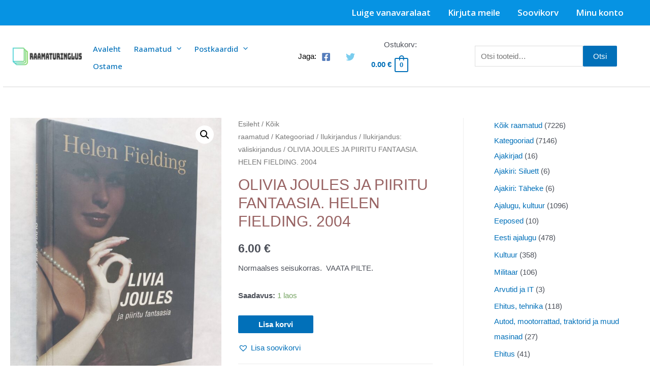

--- FILE ---
content_type: text/html; charset=UTF-8
request_url: https://pood.raamaturinglus.ee/toode/olivia-joules-ja-piiritu-fantaasia-helen-fielding-2004/
body_size: 51030
content:
<!DOCTYPE html>
<html lang="et" prefix="og: https://ogp.me/ns#">
<head>
<meta charset="UTF-8">
<meta name="viewport" content="width=device-width, initial-scale=1">
<link rel="profile" href="https://gmpg.org/xfn/11">


<!-- Search Engine Optimization by Rank Math - https://rankmath.com/ -->
<title>OLIVIA JOULES JA PIIRITU FANTAASIA. HELEN FIELDING. 2004 - Raamaturinglus - Kasutatud raamatud</title>
<meta name="description" content="Normaalses seisukorras.  VAATA PILTE."/>
<meta name="robots" content="follow, index, max-snippet:-1, max-video-preview:-1, max-image-preview:large"/>
<link rel="canonical" href="https://pood.raamaturinglus.ee/toode/olivia-joules-ja-piiritu-fantaasia-helen-fielding-2004/" />
<meta property="og:locale" content="et_EE" />
<meta property="og:type" content="product" />
<meta property="og:title" content="OLIVIA JOULES JA PIIRITU FANTAASIA. HELEN FIELDING. 2004 - Raamaturinglus - Kasutatud raamatud" />
<meta property="og:description" content="Normaalses seisukorras.  VAATA PILTE." />
<meta property="og:url" content="https://pood.raamaturinglus.ee/toode/olivia-joules-ja-piiritu-fantaasia-helen-fielding-2004/" />
<meta property="og:site_name" content="Raamaturinglus - Kasutatud raamatud" />
<meta property="og:updated_time" content="2023-04-05T14:41:20+00:00" />
<meta property="fb:app_id" content="1565431300594357" />
<meta property="og:image" content="https://pood.raamaturinglus.ee/wp-content/uploads/2022/03/20220309_111858-scaled-e1646829502619-768x1024.jpg" />
<meta property="og:image:secure_url" content="https://pood.raamaturinglus.ee/wp-content/uploads/2022/03/20220309_111858-scaled-e1646829502619-768x1024.jpg" />
<meta property="og:image:width" content="768" />
<meta property="og:image:height" content="1024" />
<meta property="og:image:alt" content="OLIVIA JOULES JA PIIRITU FANTAASIA. HELEN FIELDING. 2004" />
<meta property="og:image:type" content="image/jpeg" />
<meta property="product:price:amount" content="6" />
<meta property="product:price:currency" content="EUR" />
<meta property="product:availability" content="instock" />
<meta name="twitter:card" content="summary_large_image" />
<meta name="twitter:title" content="OLIVIA JOULES JA PIIRITU FANTAASIA. HELEN FIELDING. 2004 - Raamaturinglus - Kasutatud raamatud" />
<meta name="twitter:description" content="Normaalses seisukorras.  VAATA PILTE." />
<meta name="twitter:image" content="https://pood.raamaturinglus.ee/wp-content/uploads/2022/03/20220309_111858-scaled-e1646829502619-768x1024.jpg" />
<meta name="twitter:label1" content="Price" />
<meta name="twitter:data1" content="6.00&nbsp;&euro;" />
<meta name="twitter:label2" content="Availability" />
<meta name="twitter:data2" content="1 laos" />
<script type="application/ld+json" class="rank-math-schema">{"@context":"https://schema.org","@graph":[{"@type":"Organization","@id":"https://pood.raamaturinglus.ee/#organization","name":"Kasutatud raamatud - Raamaturinglus","sameAs":["https://www.facebook.com/raamaturinglus/"],"logo":{"@type":"ImageObject","@id":"https://pood.raamaturinglus.ee/#logo","url":"https://pood.raamaturinglus.ee/wp-content/uploads/2022/11/b46afd9559db48bd9e603b824b5a0a5d-1-3.png","contentUrl":"https://pood.raamaturinglus.ee/wp-content/uploads/2022/11/b46afd9559db48bd9e603b824b5a0a5d-1-3.png","caption":"Kasutatud raamatud - Raamaturinglus","inLanguage":"et","width":"512","height":"512"}},{"@type":"WebSite","@id":"https://pood.raamaturinglus.ee/#website","url":"https://pood.raamaturinglus.ee","name":"Kasutatud raamatud - Raamaturinglus","publisher":{"@id":"https://pood.raamaturinglus.ee/#organization"},"inLanguage":"et"},{"@type":"ImageObject","@id":"https://pood.raamaturinglus.ee/wp-content/uploads/2022/03/20220309_111858-scaled-e1646829502619.jpg","url":"https://pood.raamaturinglus.ee/wp-content/uploads/2022/03/20220309_111858-scaled-e1646829502619.jpg","width":"1920","height":"2560","inLanguage":"et"},{"@type":"BreadcrumbList","@id":"https://pood.raamaturinglus.ee/toode/olivia-joules-ja-piiritu-fantaasia-helen-fielding-2004/#breadcrumb","itemListElement":[{"@type":"ListItem","position":"1","item":{"@id":"https://pood.raamaturinglus.ee","name":"Home"}},{"@type":"ListItem","position":"2","item":{"@id":"https://pood.raamaturinglus.ee/tootekategooria/koik-raamatud/kategooriad/ilukirjandus/ilukirjandus-valiskirjandus/","name":"Ilukirjandus: v\u00e4liskirjandus"}},{"@type":"ListItem","position":"3","item":{"@id":"https://pood.raamaturinglus.ee/toode/olivia-joules-ja-piiritu-fantaasia-helen-fielding-2004/","name":"OLIVIA JOULES JA PIIRITU FANTAASIA. HELEN FIELDING. 2004"}}]},{"@type":"ItemPage","@id":"https://pood.raamaturinglus.ee/toode/olivia-joules-ja-piiritu-fantaasia-helen-fielding-2004/#webpage","url":"https://pood.raamaturinglus.ee/toode/olivia-joules-ja-piiritu-fantaasia-helen-fielding-2004/","name":"OLIVIA JOULES JA PIIRITU FANTAASIA. HELEN FIELDING. 2004 - Raamaturinglus - Kasutatud raamatud","datePublished":"2022-03-09T12:39:09+00:00","dateModified":"2023-04-05T14:41:20+00:00","isPartOf":{"@id":"https://pood.raamaturinglus.ee/#website"},"primaryImageOfPage":{"@id":"https://pood.raamaturinglus.ee/wp-content/uploads/2022/03/20220309_111858-scaled-e1646829502619.jpg"},"inLanguage":"et","breadcrumb":{"@id":"https://pood.raamaturinglus.ee/toode/olivia-joules-ja-piiritu-fantaasia-helen-fielding-2004/#breadcrumb"}},{"@type":"Product","name":"OLIVIA JOULES JA PIIRITU FANTAASIA. HELEN FIELDING. 2004 - Raamaturinglus - Kasutatud raamatud","description":"Normaalses seisukorras.\u00a0 VAATA PILTE.","sku":"E1","category":"K\u00f5ik raamatud &gt; Kategooriad &gt; Ilukirjandus &gt; Ilukirjandus: v\u00e4liskirjandus","mainEntityOfPage":{"@id":"https://pood.raamaturinglus.ee/toode/olivia-joules-ja-piiritu-fantaasia-helen-fielding-2004/#webpage"},"image":[{"@type":"ImageObject","url":"https://pood.raamaturinglus.ee/wp-content/uploads/2022/03/20220309_111858-scaled-e1646829502619.jpg","height":"2560","width":"1920"},{"@type":"ImageObject","url":"https://pood.raamaturinglus.ee/wp-content/uploads/2022/03/20220309_111904-scaled-e1646829480740.jpg","height":"2560","width":"1920"},{"@type":"ImageObject","url":"https://pood.raamaturinglus.ee/wp-content/uploads/2022/03/20220309_111917-scaled.jpg","height":"1920","width":"2560"},{"@type":"ImageObject","url":"https://pood.raamaturinglus.ee/wp-content/uploads/2022/03/20220309_111926-scaled-e1646829465201.jpg","height":"2560","width":"1920"}],"offers":{"@type":"Offer","price":"6.00","priceCurrency":"EUR","priceValidUntil":"2027-12-31","availability":"http://schema.org/InStock","itemCondition":"NewCondition","url":"https://pood.raamaturinglus.ee/toode/olivia-joules-ja-piiritu-fantaasia-helen-fielding-2004/","seller":{"@type":"Organization","@id":"https://pood.raamaturinglus.ee/","name":"Kasutatud raamatud - Raamaturinglus","url":"https://pood.raamaturinglus.ee","logo":"https://pood.raamaturinglus.ee/wp-content/uploads/2022/11/b46afd9559db48bd9e603b824b5a0a5d-1-3.png"},"priceSpecification":{"price":"6","priceCurrency":"EUR","valueAddedTaxIncluded":"true"}},"@id":"https://pood.raamaturinglus.ee/toode/olivia-joules-ja-piiritu-fantaasia-helen-fielding-2004/#richSnippet"}]}</script>
<!-- /Rank Math WordPress SEO plugin -->

<link rel='dns-prefetch' href='//fonts.googleapis.com' />
<link rel="alternate" type="application/rss+xml" title="Raamaturinglus - Kasutatud raamatud &raquo; RSS" href="https://pood.raamaturinglus.ee/feed/" />
<link rel="alternate" type="application/rss+xml" title="Raamaturinglus - Kasutatud raamatud &raquo; Kommentaaride RSS" href="https://pood.raamaturinglus.ee/comments/feed/" />
<link rel="alternate" title="oEmbed (JSON)" type="application/json+oembed" href="https://pood.raamaturinglus.ee/wp-json/oembed/1.0/embed?url=https%3A%2F%2Fpood.raamaturinglus.ee%2Ftoode%2Folivia-joules-ja-piiritu-fantaasia-helen-fielding-2004%2F" />
<link rel="alternate" title="oEmbed (XML)" type="text/xml+oembed" href="https://pood.raamaturinglus.ee/wp-json/oembed/1.0/embed?url=https%3A%2F%2Fpood.raamaturinglus.ee%2Ftoode%2Folivia-joules-ja-piiritu-fantaasia-helen-fielding-2004%2F&#038;format=xml" />
		<!-- This site uses the Google Analytics by MonsterInsights plugin v9.11.1 - Using Analytics tracking - https://www.monsterinsights.com/ -->
							<script src="//www.googletagmanager.com/gtag/js?id=G-WXY73NHBW0"  data-cfasync="false" data-wpfc-render="false" async></script>
			<script data-cfasync="false" data-wpfc-render="false">
				var mi_version = '9.11.1';
				var mi_track_user = true;
				var mi_no_track_reason = '';
								var MonsterInsightsDefaultLocations = {"page_location":"https:\/\/pood.raamaturinglus.ee\/toode\/olivia-joules-ja-piiritu-fantaasia-helen-fielding-2004\/"};
								if ( typeof MonsterInsightsPrivacyGuardFilter === 'function' ) {
					var MonsterInsightsLocations = (typeof MonsterInsightsExcludeQuery === 'object') ? MonsterInsightsPrivacyGuardFilter( MonsterInsightsExcludeQuery ) : MonsterInsightsPrivacyGuardFilter( MonsterInsightsDefaultLocations );
				} else {
					var MonsterInsightsLocations = (typeof MonsterInsightsExcludeQuery === 'object') ? MonsterInsightsExcludeQuery : MonsterInsightsDefaultLocations;
				}

								var disableStrs = [
										'ga-disable-G-WXY73NHBW0',
									];

				/* Function to detect opted out users */
				function __gtagTrackerIsOptedOut() {
					for (var index = 0; index < disableStrs.length; index++) {
						if (document.cookie.indexOf(disableStrs[index] + '=true') > -1) {
							return true;
						}
					}

					return false;
				}

				/* Disable tracking if the opt-out cookie exists. */
				if (__gtagTrackerIsOptedOut()) {
					for (var index = 0; index < disableStrs.length; index++) {
						window[disableStrs[index]] = true;
					}
				}

				/* Opt-out function */
				function __gtagTrackerOptout() {
					for (var index = 0; index < disableStrs.length; index++) {
						document.cookie = disableStrs[index] + '=true; expires=Thu, 31 Dec 2099 23:59:59 UTC; path=/';
						window[disableStrs[index]] = true;
					}
				}

				if ('undefined' === typeof gaOptout) {
					function gaOptout() {
						__gtagTrackerOptout();
					}
				}
								window.dataLayer = window.dataLayer || [];

				window.MonsterInsightsDualTracker = {
					helpers: {},
					trackers: {},
				};
				if (mi_track_user) {
					function __gtagDataLayer() {
						dataLayer.push(arguments);
					}

					function __gtagTracker(type, name, parameters) {
						if (!parameters) {
							parameters = {};
						}

						if (parameters.send_to) {
							__gtagDataLayer.apply(null, arguments);
							return;
						}

						if (type === 'event') {
														parameters.send_to = monsterinsights_frontend.v4_id;
							var hookName = name;
							if (typeof parameters['event_category'] !== 'undefined') {
								hookName = parameters['event_category'] + ':' + name;
							}

							if (typeof MonsterInsightsDualTracker.trackers[hookName] !== 'undefined') {
								MonsterInsightsDualTracker.trackers[hookName](parameters);
							} else {
								__gtagDataLayer('event', name, parameters);
							}
							
						} else {
							__gtagDataLayer.apply(null, arguments);
						}
					}

					__gtagTracker('js', new Date());
					__gtagTracker('set', {
						'developer_id.dZGIzZG': true,
											});
					if ( MonsterInsightsLocations.page_location ) {
						__gtagTracker('set', MonsterInsightsLocations);
					}
										__gtagTracker('config', 'G-WXY73NHBW0', {"forceSSL":"true","link_attribution":"true"} );
										window.gtag = __gtagTracker;										(function () {
						/* https://developers.google.com/analytics/devguides/collection/analyticsjs/ */
						/* ga and __gaTracker compatibility shim. */
						var noopfn = function () {
							return null;
						};
						var newtracker = function () {
							return new Tracker();
						};
						var Tracker = function () {
							return null;
						};
						var p = Tracker.prototype;
						p.get = noopfn;
						p.set = noopfn;
						p.send = function () {
							var args = Array.prototype.slice.call(arguments);
							args.unshift('send');
							__gaTracker.apply(null, args);
						};
						var __gaTracker = function () {
							var len = arguments.length;
							if (len === 0) {
								return;
							}
							var f = arguments[len - 1];
							if (typeof f !== 'object' || f === null || typeof f.hitCallback !== 'function') {
								if ('send' === arguments[0]) {
									var hitConverted, hitObject = false, action;
									if ('event' === arguments[1]) {
										if ('undefined' !== typeof arguments[3]) {
											hitObject = {
												'eventAction': arguments[3],
												'eventCategory': arguments[2],
												'eventLabel': arguments[4],
												'value': arguments[5] ? arguments[5] : 1,
											}
										}
									}
									if ('pageview' === arguments[1]) {
										if ('undefined' !== typeof arguments[2]) {
											hitObject = {
												'eventAction': 'page_view',
												'page_path': arguments[2],
											}
										}
									}
									if (typeof arguments[2] === 'object') {
										hitObject = arguments[2];
									}
									if (typeof arguments[5] === 'object') {
										Object.assign(hitObject, arguments[5]);
									}
									if ('undefined' !== typeof arguments[1].hitType) {
										hitObject = arguments[1];
										if ('pageview' === hitObject.hitType) {
											hitObject.eventAction = 'page_view';
										}
									}
									if (hitObject) {
										action = 'timing' === arguments[1].hitType ? 'timing_complete' : hitObject.eventAction;
										hitConverted = mapArgs(hitObject);
										__gtagTracker('event', action, hitConverted);
									}
								}
								return;
							}

							function mapArgs(args) {
								var arg, hit = {};
								var gaMap = {
									'eventCategory': 'event_category',
									'eventAction': 'event_action',
									'eventLabel': 'event_label',
									'eventValue': 'event_value',
									'nonInteraction': 'non_interaction',
									'timingCategory': 'event_category',
									'timingVar': 'name',
									'timingValue': 'value',
									'timingLabel': 'event_label',
									'page': 'page_path',
									'location': 'page_location',
									'title': 'page_title',
									'referrer' : 'page_referrer',
								};
								for (arg in args) {
																		if (!(!args.hasOwnProperty(arg) || !gaMap.hasOwnProperty(arg))) {
										hit[gaMap[arg]] = args[arg];
									} else {
										hit[arg] = args[arg];
									}
								}
								return hit;
							}

							try {
								f.hitCallback();
							} catch (ex) {
							}
						};
						__gaTracker.create = newtracker;
						__gaTracker.getByName = newtracker;
						__gaTracker.getAll = function () {
							return [];
						};
						__gaTracker.remove = noopfn;
						__gaTracker.loaded = true;
						window['__gaTracker'] = __gaTracker;
					})();
									} else {
										console.log("");
					(function () {
						function __gtagTracker() {
							return null;
						}

						window['__gtagTracker'] = __gtagTracker;
						window['gtag'] = __gtagTracker;
					})();
									}
			</script>
							<!-- / Google Analytics by MonsterInsights -->
		<style id='wp-img-auto-sizes-contain-inline-css'>
img:is([sizes=auto i],[sizes^="auto," i]){contain-intrinsic-size:3000px 1500px}
/*# sourceURL=wp-img-auto-sizes-contain-inline-css */
</style>
<link rel='stylesheet' id='astra-theme-css-css' href='https://pood.raamaturinglus.ee/wp-content/themes/astra/assets/css/unminified/main.css?ver=3.7.7' media='all' />
<style id='astra-theme-css-inline-css'>
html{font-size:93.75%;}a,.page-title{color:var(--ast-global-color-0);}a:hover,a:focus{color:var(--ast-global-color-1);}body,button,input,select,textarea,.ast-button,.ast-custom-button{font-family:-apple-system,BlinkMacSystemFont,Segoe UI,Roboto,Oxygen-Sans,Ubuntu,Cantarell,Helvetica Neue,sans-serif;font-weight:inherit;font-size:15px;font-size:1rem;}blockquote{color:var(--ast-global-color-3);}.ast-site-identity .site-title a{color:#000000;}.site-title{font-size:33px;font-size:2.2rem;display:none;}header .custom-logo-link img{max-width:150px;}.astra-logo-svg{width:150px;}.ast-archive-description .ast-archive-title{font-size:40px;font-size:2.66666666667rem;}.site-header .site-description{font-size:15px;font-size:1rem;display:none;}.entry-title{font-size:30px;font-size:2rem;}h1,.entry-content h1{font-size:40px;font-size:2.66666666667rem;}h2,.entry-content h2{font-size:30px;font-size:2rem;}h3,.entry-content h3{font-size:25px;font-size:1.66666666667rem;}h4,.entry-content h4{font-size:20px;font-size:1.33333333333rem;}h5,.entry-content h5{font-size:18px;font-size:1.2rem;}h6,.entry-content h6{font-size:15px;font-size:1rem;}.ast-single-post .entry-title,.page-title{font-size:30px;font-size:2rem;}::selection{background-color:var(--ast-global-color-0);color:#ffffff;}body,h1,.entry-title a,.entry-content h1,h2,.entry-content h2,h3,.entry-content h3,h4,.entry-content h4,h5,.entry-content h5,h6,.entry-content h6{color:var(--ast-global-color-3);}.tagcloud a:hover,.tagcloud a:focus,.tagcloud a.current-item{color:#ffffff;border-color:var(--ast-global-color-0);background-color:var(--ast-global-color-0);}input:focus,input[type="text"]:focus,input[type="email"]:focus,input[type="url"]:focus,input[type="password"]:focus,input[type="reset"]:focus,input[type="search"]:focus,textarea:focus{border-color:var(--ast-global-color-0);}input[type="radio"]:checked,input[type=reset],input[type="checkbox"]:checked,input[type="checkbox"]:hover:checked,input[type="checkbox"]:focus:checked,input[type=range]::-webkit-slider-thumb{border-color:var(--ast-global-color-0);background-color:var(--ast-global-color-0);box-shadow:none;}.site-footer a:hover + .post-count,.site-footer a:focus + .post-count{background:var(--ast-global-color-0);border-color:var(--ast-global-color-0);}.single .nav-links .nav-previous,.single .nav-links .nav-next{color:var(--ast-global-color-0);}.entry-meta,.entry-meta *{line-height:1.45;color:var(--ast-global-color-0);}.entry-meta a:hover,.entry-meta a:hover *,.entry-meta a:focus,.entry-meta a:focus *,.page-links > .page-link,.page-links .page-link:hover,.post-navigation a:hover{color:var(--ast-global-color-1);}#cat option,.secondary .calendar_wrap thead a,.secondary .calendar_wrap thead a:visited{color:var(--ast-global-color-0);}.secondary .calendar_wrap #today,.ast-progress-val span{background:var(--ast-global-color-0);}.secondary a:hover + .post-count,.secondary a:focus + .post-count{background:var(--ast-global-color-0);border-color:var(--ast-global-color-0);}.calendar_wrap #today > a{color:#ffffff;}.page-links .page-link,.single .post-navigation a{color:var(--ast-global-color-0);}.ast-archive-title{color:#986363;}.widget-title{font-size:21px;font-size:1.4rem;color:#986363;}#secondary,#secondary button,#secondary input,#secondary select,#secondary textarea{font-size:15px;font-size:1rem;}.ast-single-post .entry-content a,.ast-comment-content a:not(.ast-comment-edit-reply-wrap a){text-decoration:underline;}.ast-single-post .wp-block-button .wp-block-button__link,.ast-single-post .elementor-button-wrapper .elementor-button,.ast-single-post .entry-content .uagb-tab a,.ast-single-post .entry-content .uagb-ifb-cta a,.ast-single-post .entry-content .wp-block-uagb-buttons a,.ast-single-post .entry-content .uabb-module-content a,.ast-single-post .entry-content .uagb-post-grid a,.ast-single-post .entry-content .uagb-timeline a,.ast-single-post .entry-content .uagb-toc__wrap a,.ast-single-post .entry-content .uagb-taxomony-box a,.ast-single-post .entry-content .woocommerce a{text-decoration:none;}.ast-logo-title-inline .site-logo-img{padding-right:1em;}.site-logo-img img{ transition:all 0.2s linear;}#secondary {margin: 4em 0 2.5em;word-break: break-word;line-height: 2;}#secondary li {margin-bottom: 0.25em;}#secondary li:last-child {margin-bottom: 0;}@media (max-width: 768px) {.js_active .ast-plain-container.ast-single-post #secondary {margin-top: 1.5em;}}.ast-separate-container.ast-two-container #secondary .widget {background-color: #fff;padding: 2em;margin-bottom: 2em;}@media (min-width: 993px) {.ast-left-sidebar #secondary {padding-right: 60px;}.ast-right-sidebar #secondary {padding-left: 60px;}}@media (max-width: 993px) {.ast-right-sidebar #secondary {padding-left: 30px;}.ast-left-sidebar #secondary {padding-right: 30px;}}@media (max-width:921px){#ast-desktop-header{display:none;}}@media (min-width:921px){#ast-mobile-header{display:none;}}.ast-site-header-cart .cart-container,.ast-edd-site-header-cart .ast-edd-cart-container {transition: all 0.2s linear;}.ast-site-header-cart .ast-woo-header-cart-info-wrap,.ast-edd-site-header-cart .ast-edd-header-cart-info-wrap {padding: 0 2px;font-weight: 600;line-height: 2.7;display: inline-block;}.ast-site-header-cart i.astra-icon {font-size: 20px;font-size: 1.3em;font-style: normal;font-weight: normal;position: relative;padding: 0 2px;}.ast-site-header-cart i.astra-icon.no-cart-total:after,.ast-header-break-point.ast-header-custom-item-outside .ast-edd-header-cart-info-wrap,.ast-header-break-point.ast-header-custom-item-outside .ast-woo-header-cart-info-wrap {display: none;}.ast-site-header-cart.ast-menu-cart-fill i.astra-icon,.ast-edd-site-header-cart.ast-edd-menu-cart-fill span.astra-icon {font-size: 1.1em;}.astra-cart-drawer {position: fixed;display: block;visibility: hidden;overflow: auto;-webkit-overflow-scrolling: touch;z-index: 9999;background-color: #fff;transition: all 0.5s ease;transform: translate3d(0,0,0);}.astra-cart-drawer.open-right {width: 80%;height: 100%;left: 100%;top: 0px;transform: translate3d(0%,0,0);}.astra-cart-drawer.active {transform: translate3d(-100%,0,0);visibility: visible;}.astra-cart-drawer .astra-cart-drawer-header {text-align: center;text-transform: uppercase;font-weight: 400;border-bottom: 1px solid #f0f0f0;padding: 0 0 0.675rem;}.astra-cart-drawer .astra-cart-drawer-close .ast-close-svg {width: 22px;height: 22px; }.astra-cart-drawer .astra-cart-drawer-title {padding-top: 5px;}.astra-cart-drawer .astra-cart-drawer-content .woocommerce-mini-cart {padding: 1em 1.5em;}.astra-cart-drawer .astra-cart-drawer-content .woocommerce-mini-cart a.remove {width: 20px;height: 20px;line-height: 16px;}.astra-cart-drawer .astra-cart-drawer-content .woocommerce-mini-cart__total {padding: 1em 1.5em;margin: 0;text-align: center;}.astra-cart-drawer .astra-cart-drawer-content .woocommerce-mini-cart__buttons {padding: 10px;text-align: center;} .astra-cart-drawer .astra-cart-drawer-content .woocommerce-mini-cart__buttons .button.checkout {margin-right: 0;}.astra-cart-drawer .astra-cart-drawer-content .edd-cart-item {padding: .5em 2.6em .5em 1.5em;}.astra-cart-drawer .astra-cart-drawer-content .edd-cart-item .edd-remove-from-cart::after {width: 20px;height: 20px;line-height: 16px;}.astra-cart-drawer .astra-cart-drawer-content .edd-cart-number-of-items {padding: 1em 1.5em 1em 1.5em;margin-bottom: 0;text-align: center;}.astra-cart-drawer .astra-cart-drawer-content .edd_total {padding: .5em 1.5em;margin: 0;text-align: center;}.astra-cart-drawer .astra-cart-drawer-content .cart_item.edd_checkout {padding: 1em 1.5em 0;text-align: center;margin-top: 0;}.astra-cart-drawer .woocommerce-mini-cart__empty-message,.astra-cart-drawer .cart_item.empty {text-align: center;margin-top: 10px;}body.admin-bar .astra-cart-drawer {padding-top: 32px;}body.admin-bar .astra-cart-drawer .astra-cart-drawer-close {top: 32px;}@media (max-width: 782px) {body.admin-bar .astra-cart-drawer {padding-top: 46px;}body.admin-bar .astra-cart-drawer .astra-cart-drawer-close {top: 46px;}}.ast-mobile-cart-active body.ast-hfb-header {overflow: hidden;}.ast-mobile-cart-active .astra-mobile-cart-overlay {opacity: 1;cursor: pointer;visibility: visible;z-index: 999;}@media (max-width: 545px) {.astra-cart-drawer.active {width: 100%;}}.ast-site-header-cart i.astra-icon:after {content: attr(data-cart-total);position: absolute;font-style: normal;top: -10px;right: -12px;font-weight: bold;box-shadow: 1px 1px 3px 0px rgba(0,0,0,0.3);font-size: 11px;padding-left: 0px;padding-right: 2px;line-height: 17px;letter-spacing: -.5px;height: 18px;min-width: 18px;border-radius: 99px;text-align: center;z-index: 3;}li.woocommerce-custom-menu-item .ast-site-header-cart i.astra-icon:after,li.edd-custom-menu-item .ast-edd-site-header-cart span.astra-icon:after {padding-left: 2px;}.astra-cart-drawer .astra-cart-drawer-close {position: absolute;top: 0;right: 0;margin: 0;padding: .6em 1em .4em;color: #ababab;background-color: transparent;}.astra-mobile-cart-overlay {background-color: rgba(0,0,0,0.4);position: fixed;top: 0;right: 0;bottom: 0;left: 0;visibility: hidden;opacity: 0;transition: opacity 0.2s ease-in-out;}.astra-cart-drawer .astra-cart-drawer-content .edd-cart-item .edd-remove-from-cart {right: 1.2em;}.ast-header-break-point.ast-woocommerce-cart-menu.ast-hfb-header .ast-cart-menu-wrap,.ast-header-break-point.ast-hfb-header .ast-cart-menu-wrap,.ast-header-break-point .ast-edd-site-header-cart-wrap .ast-edd-cart-menu-wrap {width: 2em;height: 2em;font-size: 1.4em;line-height: 2;vertical-align: middle;text-align: right;}.ast-site-header-cart.ast-menu-cart-outline .ast-cart-menu-wrap,.ast-site-header-cart.ast-menu-cart-fill .ast-cart-menu-wrap,.ast-edd-site-header-cart.ast-edd-menu-cart-outline .ast-edd-cart-menu-wrap,.ast-edd-site-header-cart.ast-edd-menu-cart-fill .ast-edd-cart-menu-wrap {line-height: 1.8;}.wp-block-buttons.aligncenter{justify-content:center;}@media (min-width:1200px){.wp-block-group .has-background{padding:20px;}}@media (min-width:1200px){.ast-plain-container.ast-right-sidebar .entry-content .wp-block-group.alignwide,.ast-plain-container.ast-left-sidebar .entry-content .wp-block-group.alignwide,.ast-plain-container.ast-right-sidebar .entry-content .wp-block-group.alignfull,.ast-plain-container.ast-left-sidebar .entry-content .wp-block-group.alignfull{padding-left:20px;padding-right:20px;}}@media (min-width:1200px){.wp-block-cover-image.alignwide .wp-block-cover__inner-container,.wp-block-cover.alignwide .wp-block-cover__inner-container,.wp-block-cover-image.alignfull .wp-block-cover__inner-container,.wp-block-cover.alignfull .wp-block-cover__inner-container{width:100%;}}.ast-plain-container.ast-no-sidebar #primary{margin-top:0;margin-bottom:0;}@media (max-width:921px){.ast-theme-transparent-header #primary,.ast-theme-transparent-header #secondary{padding:0;}}.wp-block-columns{margin-bottom:unset;}.wp-block-image.size-full{margin:2rem 0;}.wp-block-separator.has-background{padding:0;}.wp-block-gallery{margin-bottom:1.6em;}.wp-block-group{padding-top:4em;padding-bottom:4em;}.wp-block-group__inner-container .wp-block-columns:last-child,.wp-block-group__inner-container :last-child,.wp-block-table table{margin-bottom:0;}.blocks-gallery-grid{width:100%;}.wp-block-navigation-link__content{padding:5px 0;}.wp-block-group .wp-block-group .has-text-align-center,.wp-block-group .wp-block-column .has-text-align-center{max-width:100%;}.has-text-align-center{margin:0 auto;}@media (max-width:1200px){.wp-block-group{padding:3em;}.wp-block-group .wp-block-group{padding:1.5em;}.wp-block-columns,.wp-block-column{margin:1rem 0;}}@media (min-width:921px){.wp-block-columns .wp-block-group{padding:2em;}}@media (max-width:544px){.wp-block-cover-image .wp-block-cover__inner-container,.wp-block-cover .wp-block-cover__inner-container{width:unset;}.wp-block-cover,.wp-block-cover-image{padding:2em 0;}.wp-block-group,.wp-block-cover{padding:2em;}.wp-block-media-text__media img,.wp-block-media-text__media video{width:unset;max-width:100%;}.wp-block-media-text.has-background .wp-block-media-text__content{padding:1em;}}@media (max-width:921px){.ast-plain-container.ast-no-sidebar #primary{padding:0;}}@media (min-width:544px){.entry-content .wp-block-media-text.has-media-on-the-right .wp-block-media-text__content{padding:0 8% 0 0;}.entry-content .wp-block-media-text .wp-block-media-text__content{padding:0 0 0 8%;}.ast-plain-container .site-content .entry-content .has-custom-content-position.is-position-bottom-left > *,.ast-plain-container .site-content .entry-content .has-custom-content-position.is-position-bottom-right > *,.ast-plain-container .site-content .entry-content .has-custom-content-position.is-position-top-left > *,.ast-plain-container .site-content .entry-content .has-custom-content-position.is-position-top-right > *,.ast-plain-container .site-content .entry-content .has-custom-content-position.is-position-center-right > *,.ast-plain-container .site-content .entry-content .has-custom-content-position.is-position-center-left > *{margin:0;}}@media (max-width:544px){.entry-content .wp-block-media-text .wp-block-media-text__content{padding:8% 0;}.wp-block-media-text .wp-block-media-text__media img{width:auto;max-width:100%;}}.wp-block-button.is-style-outline .wp-block-button__link{border-color:var(--ast-global-color-0);}.wp-block-button.is-style-outline > .wp-block-button__link:not(.has-text-color),.wp-block-button.wp-block-button__link.is-style-outline:not(.has-text-color){color:var(--ast-global-color-0);}.wp-block-button.is-style-outline .wp-block-button__link:hover,.wp-block-button.is-style-outline .wp-block-button__link:focus{color:#ffffff !important;background-color:var(--ast-global-color-1);border-color:var(--ast-global-color-1);}.post-page-numbers.current .page-link,.ast-pagination .page-numbers.current{color:#ffffff;border-color:var(--ast-global-color-0);background-color:var(--ast-global-color-0);border-radius:2px;}@media (min-width:544px){.entry-content > .alignleft{margin-right:20px;}.entry-content > .alignright{margin-left:20px;}}h1.widget-title{font-weight:inherit;}h2.widget-title{font-weight:inherit;}h3.widget-title{font-weight:inherit;}@media (max-width:921px){.ast-separate-container .ast-article-post,.ast-separate-container .ast-article-single{padding:1.5em 2.14em;}.ast-separate-container #primary,.ast-separate-container #secondary{padding:1.5em 0;}#primary,#secondary{padding:1.5em 0;margin:0;}.ast-left-sidebar #content > .ast-container{display:flex;flex-direction:column-reverse;width:100%;}.ast-author-box img.avatar{margin:20px 0 0 0;}}@media (max-width:921px){#secondary.secondary{padding-top:0;}.ast-separate-container.ast-right-sidebar #secondary{padding-left:1em;padding-right:1em;}.ast-separate-container.ast-two-container #secondary{padding-left:0;padding-right:0;}.ast-page-builder-template .entry-header #secondary,.ast-page-builder-template #secondary{margin-top:1.5em;}}@media (max-width:921px){.ast-right-sidebar #primary{padding-right:0;}.ast-page-builder-template.ast-left-sidebar #secondary,.ast-page-builder-template.ast-right-sidebar #secondary{padding-right:20px;padding-left:20px;}.ast-right-sidebar #secondary,.ast-left-sidebar #primary{padding-left:0;}.ast-left-sidebar #secondary{padding-right:0;}}@media (min-width:922px){.ast-separate-container.ast-right-sidebar #primary,.ast-separate-container.ast-left-sidebar #primary{border:0;}.search-no-results.ast-separate-container #primary{margin-bottom:4em;}}@media (min-width:922px){.ast-right-sidebar #primary{border-right:1px solid #eee;}.ast-left-sidebar #primary{border-left:1px solid #eee;}.ast-right-sidebar #secondary{border-left:1px solid #eee;margin-left:-1px;}.ast-left-sidebar #secondary{border-right:1px solid #eee;margin-right:-1px;}.ast-separate-container.ast-two-container.ast-right-sidebar #secondary{padding-left:30px;padding-right:0;}.ast-separate-container.ast-two-container.ast-left-sidebar #secondary{padding-right:30px;padding-left:0;}.ast-separate-container.ast-right-sidebar #secondary,.ast-separate-container.ast-left-sidebar #secondary{border:0;margin-left:auto;margin-right:auto;}.ast-separate-container.ast-two-container #secondary .widget:last-child{margin-bottom:0;}}.wp-block-button .wp-block-button__link{color:#ffffff;}.wp-block-button .wp-block-button__link:hover,.wp-block-button .wp-block-button__link:focus{color:#ffffff;background-color:var(--ast-global-color-1);border-color:var(--ast-global-color-1);}.wp-block-button .wp-block-button__link{border-style:solid;border-color:var(--ast-global-color-0);background-color:var(--ast-global-color-0);color:#ffffff;font-family:inherit;font-weight:inherit;line-height:1;border-radius:2px;}.wp-block-buttons .wp-block-button .wp-block-button__link{padding-top:15px;padding-right:30px;padding-bottom:15px;padding-left:30px;}@media (max-width:921px){.wp-block-button .wp-block-button__link{padding-top:14px;padding-right:28px;padding-bottom:14px;padding-left:28px;}}@media (max-width:544px){.wp-block-button .wp-block-button__link{padding-top:12px;padding-right:24px;padding-bottom:12px;padding-left:24px;}}.menu-toggle,button,.ast-button,.ast-custom-button,.button,input#submit,input[type="button"],input[type="submit"],input[type="reset"],form[CLASS*="wp-block-search__"].wp-block-search .wp-block-search__inside-wrapper .wp-block-search__button,body .wp-block-file .wp-block-file__button{border-style:solid;border-top-width:0;border-right-width:0;border-left-width:0;border-bottom-width:0;color:#ffffff;border-color:var(--ast-global-color-0);background-color:var(--ast-global-color-0);border-radius:2px;padding-top:15px;padding-right:30px;padding-bottom:15px;padding-left:30px;font-family:inherit;font-weight:inherit;line-height:1;}button:focus,.menu-toggle:hover,button:hover,.ast-button:hover,.ast-custom-button:hover .button:hover,.ast-custom-button:hover ,input[type=reset]:hover,input[type=reset]:focus,input#submit:hover,input#submit:focus,input[type="button"]:hover,input[type="button"]:focus,input[type="submit"]:hover,input[type="submit"]:focus,form[CLASS*="wp-block-search__"].wp-block-search .wp-block-search__inside-wrapper .wp-block-search__button:hover,form[CLASS*="wp-block-search__"].wp-block-search .wp-block-search__inside-wrapper .wp-block-search__button:focus,body .wp-block-file .wp-block-file__button:hover,body .wp-block-file .wp-block-file__button:focus{color:#ffffff;background-color:var(--ast-global-color-1);border-color:var(--ast-global-color-1);}@media (min-width:544px){.ast-container{max-width:100%;}}@media (max-width:544px){.ast-separate-container .ast-article-post,.ast-separate-container .ast-article-single,.ast-separate-container .comments-title,.ast-separate-container .ast-archive-description{padding:1.5em 1em;}.ast-separate-container #content .ast-container{padding-left:0.54em;padding-right:0.54em;}.ast-separate-container .ast-comment-list li.depth-1{padding:1.5em 1em;margin-bottom:1.5em;}.ast-separate-container .ast-comment-list .bypostauthor{padding:.5em;}.ast-search-menu-icon.ast-dropdown-active .search-field{width:170px;}.menu-toggle,button,.ast-button,.button,input#submit,input[type="button"],input[type="submit"],input[type="reset"]{padding-top:12px;padding-right:24px;padding-bottom:12px;padding-left:24px;}.ast-separate-container #secondary{padding-top:0;}.ast-separate-container.ast-two-container #secondary .widget{margin-bottom:1.5em;padding-left:1em;padding-right:1em;}}@media (max-width:921px){.menu-toggle,button,.ast-button,.button,input#submit,input[type="button"],input[type="submit"],input[type="reset"]{padding-top:14px;padding-right:28px;padding-bottom:14px;padding-left:28px;}.ast-mobile-header-stack .main-header-bar .ast-search-menu-icon{display:inline-block;}.ast-header-break-point.ast-header-custom-item-outside .ast-mobile-header-stack .main-header-bar .ast-search-icon{margin:0;}.ast-comment-avatar-wrap img{max-width:2.5em;}.ast-separate-container .ast-comment-list li.depth-1{padding:1.5em 2.14em;}.ast-separate-container .comment-respond{padding:2em 2.14em;}.ast-comment-meta{padding:0 1.8888em 1.3333em;}}.entry-content > .wp-block-group,.entry-content > .wp-block-media-text,.entry-content > .wp-block-cover,.entry-content > .wp-block-columns{max-width:58em;width:calc(100% - 4em);margin-left:auto;margin-right:auto;}.entry-content [class*="__inner-container"] > .alignfull{max-width:100%;margin-left:0;margin-right:0;}.entry-content [class*="__inner-container"] > *:not(.alignwide):not(.alignfull):not(.alignleft):not(.alignright){margin-left:auto;margin-right:auto;}.entry-content [class*="__inner-container"] > *:not(.alignwide):not(p):not(.alignfull):not(.alignleft):not(.alignright):not(.is-style-wide):not(iframe){max-width:50rem;width:100%;}@media (min-width:921px){.entry-content > .wp-block-group.alignwide.has-background,.entry-content > .wp-block-group.alignfull.has-background,.entry-content > .wp-block-cover.alignwide,.entry-content > .wp-block-cover.alignfull,.entry-content > .wp-block-columns.has-background.alignwide,.entry-content > .wp-block-columns.has-background.alignfull{margin-top:0;margin-bottom:0;padding:6em 4em;}.entry-content > .wp-block-columns.has-background{margin-bottom:0;}}@media (min-width:1200px){.entry-content .alignfull p{max-width:1920px;}.entry-content .alignfull{max-width:100%;width:100%;}.ast-page-builder-template .entry-content .alignwide,.entry-content [class*="__inner-container"] > .alignwide{max-width:1920px;margin-left:0;margin-right:0;}.entry-content .alignfull [class*="__inner-container"] > .alignwide{max-width:80rem;}}@media (min-width:545px){.site-main .entry-content > .alignwide{margin:0 auto;}.wp-block-group.has-background,.entry-content > .wp-block-cover,.entry-content > .wp-block-columns.has-background{padding:4em;margin-top:0;margin-bottom:0;}.entry-content .wp-block-media-text.alignfull .wp-block-media-text__content,.entry-content .wp-block-media-text.has-background .wp-block-media-text__content{padding:0 8%;}}@media (max-width:921px){.site-title{display:none;}.ast-archive-description .ast-archive-title{font-size:40px;}.site-header .site-description{display:none;}.entry-title{font-size:30px;}h1,.entry-content h1{font-size:30px;}h2,.entry-content h2{font-size:25px;}h3,.entry-content h3{font-size:20px;}.ast-single-post .entry-title,.page-title{font-size:30px;}}@media (max-width:544px){.site-title{display:none;}.ast-archive-description .ast-archive-title{font-size:40px;}.site-header .site-description{display:none;}.entry-title{font-size:30px;}h1,.entry-content h1{font-size:30px;}h2,.entry-content h2{font-size:25px;}h3,.entry-content h3{font-size:20px;}.ast-single-post .entry-title,.page-title{font-size:30px;}header .custom-logo-link img,.ast-header-break-point .site-branding img,.ast-header-break-point .custom-logo-link img{max-width:140px;}.astra-logo-svg{width:140px;}.ast-header-break-point .site-logo-img .custom-mobile-logo-link img{max-width:140px;}}@media (max-width:921px){html{font-size:85.5%;}}@media (max-width:544px){html{font-size:85.5%;}}@media (min-width:922px){.ast-container{max-width:1960px;}}@media (min-width:922px){.site-content .ast-container{display:flex;}}@media (max-width:921px){.site-content .ast-container{flex-direction:column;}}@media (min-width:922px){.main-header-menu .sub-menu .menu-item.ast-left-align-sub-menu:hover > .sub-menu,.main-header-menu .sub-menu .menu-item.ast-left-align-sub-menu.focus > .sub-menu{margin-left:-0px;}}.footer-widget-area[data-section^="section-fb-html-"] .ast-builder-html-element{text-align:center;}.wp-block-search {margin-bottom: 20px;}.wp-block-site-tagline {margin-top: 20px;}form.wp-block-search .wp-block-search__input,.wp-block-search.wp-block-search__button-inside .wp-block-search__inside-wrapper,.wp-block-search.wp-block-search__button-inside .wp-block-search__inside-wrapper {border-color: #eaeaea;background: #fafafa;}.wp-block-search.wp-block-search__button-inside .wp-block-search__inside-wrapper .wp-block-search__input:focus,.wp-block-loginout input:focus {outline: thin dotted;}.wp-block-loginout input:focus {border-color: transparent;} form.wp-block-search .wp-block-search__inside-wrapper .wp-block-search__input {padding: 12px;}form.wp-block-search .wp-block-search__button svg {fill: currentColor;width: 20px;height: 20px;}.wp-block-loginout p label {display: block;}.wp-block-loginout p:not(.login-remember):not(.login-submit) input {width: 100%;}.wp-block-loginout .login-remember input {width: 1.1rem;height: 1.1rem;margin: 0 5px 4px 0;vertical-align: middle;}body .wp-block-file .wp-block-file__button {text-decoration: none;}blockquote {padding: 0 1.2em 1.2em;}.wp-block-file {display: flex;align-items: center;flex-wrap: wrap;justify-content: space-between;}.wp-block-pullquote {border: none;}.wp-block-pullquote blockquote::before {content: "\201D";font-family: "Helvetica",sans-serif;display: flex;transform: rotate( 180deg );font-size: 6rem;font-style: normal;line-height: 1;font-weight: bold;align-items: center;justify-content: center;}figure.wp-block-pullquote.is-style-solid-color blockquote {max-width: 100%;text-align: inherit;}ul.wp-block-categories-list.wp-block-categories,ul.wp-block-archives-list.wp-block-archives {list-style-type: none;}.wp-block-button__link {border: 2px solid currentColor;}ul,ol {margin-left: 20px;}figure.alignright figcaption {text-align: right;}.ast-header-break-point .ast-mobile-header-wrap .ast-above-header-wrap .main-header-bar-navigation .inline-on-mobile .menu-item .menu-link,.ast-header-break-point .ast-mobile-header-wrap .ast-main-header-wrap .main-header-bar-navigation .inline-on-mobile .menu-item .menu-link,.ast-header-break-point .ast-mobile-header-wrap .ast-below-header-wrap .main-header-bar-navigation .inline-on-mobile .menu-item .menu-link {border: none;}.ast-header-break-point .ast-mobile-header-wrap .ast-above-header-wrap .main-header-bar-navigation .inline-on-mobile .menu-item-has-children > .ast-menu-toggle::before,.ast-header-break-point .ast-mobile-header-wrap .ast-main-header-wrap .main-header-bar-navigation .inline-on-mobile .menu-item-has-children > .ast-menu-toggle::before,.ast-header-break-point .ast-mobile-header-wrap .ast-below-header-wrap .main-header-bar-navigation .inline-on-mobile .menu-item-has-children > .ast-menu-toggle::before {font-size: .6rem;}.ast-header-break-point .ast-mobile-header-wrap .ast-flex.inline-on-mobile {flex-wrap: unset;}.ast-header-break-point .ast-mobile-header-wrap .ast-flex.inline-on-mobile .menu-item.ast-submenu-expanded > .sub-menu .menu-link {padding: .1em 1em;}.ast-header-break-point .ast-mobile-header-wrap .ast-flex.inline-on-mobile .menu-item.ast-submenu-expanded > .sub-menu > .menu-item .ast-menu-toggle::before {transform: rotate(-90deg);}.ast-header-break-point .ast-mobile-header-wrap .ast-flex.inline-on-mobile .menu-item.ast-submenu-expanded > .sub-menu > .menu-item.ast-submenu-expanded .ast-menu-toggle::before {transform: rotate(-270deg);}.ast-header-break-point .ast-mobile-header-wrap .ast-flex.inline-on-mobile .menu-item > .sub-menu > .menu-item .menu-link:before {content: none;}.ast-header-break-point .ast-mobile-header-wrap .ast-flex.inline-on-mobile {flex-wrap: unset;}.ast-header-break-point .ast-mobile-header-wrap .ast-flex.inline-on-mobile .menu-item.ast-submenu-expanded > .sub-menu .menu-link {padding: .1em 1em;}.ast-header-break-point .ast-mobile-header-wrap .ast-flex.inline-on-mobile .menu-item.ast-submenu-expanded > .sub-menu > .menu-item .ast-menu-toggle::before {transform: rotate(-90deg);}.ast-header-break-point .ast-mobile-header-wrap .ast-flex.inline-on-mobile .menu-item.ast-submenu-expanded > .sub-menu > .menu-item.ast-submenu-expanded .ast-menu-toggle::before {transform: rotate(-270deg);}.ast-header-break-point .ast-mobile-header-wrap .ast-flex.inline-on-mobile .menu-item > .sub-menu > .menu-item .menu-link:before {content: none;}.ast-header-break-point .inline-on-mobile .sub-menu {width: 150px;}.ast-header-break-point .ast-mobile-header-wrap .ast-flex.inline-on-mobile .menu-item.menu-item-has-children {margin-right: 10px;}.ast-header-break-point .ast-mobile-header-wrap .ast-flex.inline-on-mobile .menu-item.ast-submenu-expanded > .sub-menu {display: block;position: absolute;right: auto;left: 0;}.ast-header-break-point .ast-mobile-header-wrap .ast-flex.inline-on-mobile .menu-item.ast-submenu-expanded > .sub-menu .menu-item .ast-menu-toggle {padding: 0;right: 1em;}.ast-header-break-point .ast-mobile-header-wrap .ast-flex.inline-on-mobile .menu-item.ast-submenu-expanded > .sub-menu > .menu-item > .sub-menu {left: 100%;right: auto;}.ast-header-break-point .ast-mobile-header-wrap .ast-flex.inline-on-mobile .ast-menu-toggle {right: -15px;}.ast-header-break-point .ast-mobile-header-wrap .ast-flex.inline-on-mobile .menu-item.menu-item-has-children {margin-right: 10px;}.ast-header-break-point .ast-mobile-header-wrap .ast-flex.inline-on-mobile .menu-item.ast-submenu-expanded > .sub-menu {display: block;position: absolute;right: auto;left: 0;}.ast-header-break-point .ast-mobile-header-wrap .ast-flex.inline-on-mobile .menu-item.ast-submenu-expanded > .sub-menu > .menu-item > .sub-menu {left: 100%;right: auto;}.ast-header-break-point .ast-mobile-header-wrap .ast-flex.inline-on-mobile .ast-menu-toggle {right: -15px;}:root .has-ast-global-color-0-color{color:var(--ast-global-color-0);}:root .has-ast-global-color-0-background-color{background-color:var(--ast-global-color-0);}:root .wp-block-button .has-ast-global-color-0-color{color:var(--ast-global-color-0);}:root .wp-block-button .has-ast-global-color-0-background-color{background-color:var(--ast-global-color-0);}:root .has-ast-global-color-1-color{color:var(--ast-global-color-1);}:root .has-ast-global-color-1-background-color{background-color:var(--ast-global-color-1);}:root .wp-block-button .has-ast-global-color-1-color{color:var(--ast-global-color-1);}:root .wp-block-button .has-ast-global-color-1-background-color{background-color:var(--ast-global-color-1);}:root .has-ast-global-color-2-color{color:var(--ast-global-color-2);}:root .has-ast-global-color-2-background-color{background-color:var(--ast-global-color-2);}:root .wp-block-button .has-ast-global-color-2-color{color:var(--ast-global-color-2);}:root .wp-block-button .has-ast-global-color-2-background-color{background-color:var(--ast-global-color-2);}:root .has-ast-global-color-3-color{color:var(--ast-global-color-3);}:root .has-ast-global-color-3-background-color{background-color:var(--ast-global-color-3);}:root .wp-block-button .has-ast-global-color-3-color{color:var(--ast-global-color-3);}:root .wp-block-button .has-ast-global-color-3-background-color{background-color:var(--ast-global-color-3);}:root .has-ast-global-color-4-color{color:var(--ast-global-color-4);}:root .has-ast-global-color-4-background-color{background-color:var(--ast-global-color-4);}:root .wp-block-button .has-ast-global-color-4-color{color:var(--ast-global-color-4);}:root .wp-block-button .has-ast-global-color-4-background-color{background-color:var(--ast-global-color-4);}:root .has-ast-global-color-5-color{color:var(--ast-global-color-5);}:root .has-ast-global-color-5-background-color{background-color:var(--ast-global-color-5);}:root .wp-block-button .has-ast-global-color-5-color{color:var(--ast-global-color-5);}:root .wp-block-button .has-ast-global-color-5-background-color{background-color:var(--ast-global-color-5);}:root .has-ast-global-color-6-color{color:var(--ast-global-color-6);}:root .has-ast-global-color-6-background-color{background-color:var(--ast-global-color-6);}:root .wp-block-button .has-ast-global-color-6-color{color:var(--ast-global-color-6);}:root .wp-block-button .has-ast-global-color-6-background-color{background-color:var(--ast-global-color-6);}:root .has-ast-global-color-7-color{color:var(--ast-global-color-7);}:root .has-ast-global-color-7-background-color{background-color:var(--ast-global-color-7);}:root .wp-block-button .has-ast-global-color-7-color{color:var(--ast-global-color-7);}:root .wp-block-button .has-ast-global-color-7-background-color{background-color:var(--ast-global-color-7);}:root .has-ast-global-color-8-color{color:var(--ast-global-color-8);}:root .has-ast-global-color-8-background-color{background-color:var(--ast-global-color-8);}:root .wp-block-button .has-ast-global-color-8-color{color:var(--ast-global-color-8);}:root .wp-block-button .has-ast-global-color-8-background-color{background-color:var(--ast-global-color-8);}:root{--ast-global-color-0:#0170B9;--ast-global-color-1:#3a3a3a;--ast-global-color-2:#3a3a3a;--ast-global-color-3:#4B4F58;--ast-global-color-4:#F5F5F5;--ast-global-color-5:#FFFFFF;--ast-global-color-6:#F2F5F7;--ast-global-color-7:#424242;--ast-global-color-8:#000000;}.ast-breadcrumbs .trail-browse,.ast-breadcrumbs .trail-items,.ast-breadcrumbs .trail-items li{display:inline-block;margin:0;padding:0;border:none;background:inherit;text-indent:0;}.ast-breadcrumbs .trail-browse{font-size:inherit;font-style:inherit;font-weight:inherit;color:inherit;}.ast-breadcrumbs .trail-items{list-style:none;}.trail-items li::after{padding:0 0.3em;content:"\00bb";}.trail-items li:last-of-type::after{display:none;}h1,.entry-content h1,h2,.entry-content h2,h3,.entry-content h3,h4,.entry-content h4,h5,.entry-content h5,h6,.entry-content h6{color:#986363;}.entry-title a{color:#986363;}@media (max-width:921px){.ast-builder-grid-row-container.ast-builder-grid-row-tablet-3-firstrow .ast-builder-grid-row > *:first-child,.ast-builder-grid-row-container.ast-builder-grid-row-tablet-3-lastrow .ast-builder-grid-row > *:last-child{grid-column:1 / -1;}}@media (max-width:544px){.ast-builder-grid-row-container.ast-builder-grid-row-mobile-3-firstrow .ast-builder-grid-row > *:first-child,.ast-builder-grid-row-container.ast-builder-grid-row-mobile-3-lastrow .ast-builder-grid-row > *:last-child{grid-column:1 / -1;}}.ast-builder-layout-element .ast-site-identity{margin-top:-50px;margin-bottom:-50px;margin-left:-50px;margin-right:-50px;}@media (max-width:544px){.ast-builder-layout-element .ast-site-identity{margin-top:5px;margin-bottom:5px;margin-left:5px;margin-right:8px;}}.ast-builder-layout-element[data-section="title_tagline"]{display:flex;}@media (max-width:921px){.ast-header-break-point .ast-builder-layout-element[data-section="title_tagline"]{display:flex;}}@media (max-width:544px){.ast-header-break-point .ast-builder-layout-element[data-section="title_tagline"]{display:flex;}}.ast-builder-menu-1{font-family:'Open Sans',sans-serif;font-weight:500;text-transform:none;}.ast-builder-menu-1 .menu-item > .menu-link{line-height:0;color:var(--ast-global-color-0);padding-top:15px;padding-bottom:15px;padding-left:13px;padding-right:13px;}.ast-builder-menu-1 .menu-item > .ast-menu-toggle{color:var(--ast-global-color-0);}.ast-builder-menu-1 .menu-item:hover > .menu-link,.ast-builder-menu-1 .inline-on-mobile .menu-item:hover > .ast-menu-toggle{color:var(--ast-global-color-8);}.ast-builder-menu-1 .menu-item:hover > .ast-menu-toggle{color:var(--ast-global-color-8);}.ast-builder-menu-1 .menu-item.current-menu-item > .menu-link,.ast-builder-menu-1 .inline-on-mobile .menu-item.current-menu-item > .ast-menu-toggle,.ast-builder-menu-1 .current-menu-ancestor > .menu-link{color:var(--ast-global-color-8);}.ast-builder-menu-1 .menu-item.current-menu-item > .ast-menu-toggle{color:var(--ast-global-color-8);}.ast-builder-menu-1 .sub-menu,.ast-builder-menu-1 .inline-on-mobile .sub-menu{border-top-width:8px;border-bottom-width:8px;border-right-width:8px;border-left-width:8px;border-color:var(--ast-global-color-0);border-style:solid;width:420px;border-radius:0px;}.ast-builder-menu-1 .main-header-menu > .menu-item > .sub-menu,.ast-builder-menu-1 .main-header-menu > .menu-item > .astra-full-megamenu-wrapper{margin-top:0px;}.ast-desktop .ast-builder-menu-1 .main-header-menu > .menu-item > .sub-menu:before,.ast-desktop .ast-builder-menu-1 .main-header-menu > .menu-item > .astra-full-megamenu-wrapper:before{height:calc( 0px + 5px );}.ast-builder-menu-1 .menu-item.menu-item-has-children > .ast-menu-toggle{top:15px;right:calc( 13px - 0.907em );}.ast-builder-menu-1 .main-header-menu,.ast-header-break-point .ast-builder-menu-1 .main-header-menu{margin-top:5px;margin-bottom:5px;margin-left:24px;margin-right:0px;}.ast-desktop .ast-builder-menu-1 .menu-item .sub-menu .menu-link{border-bottom-width:1px;border-color:var(--ast-global-color-0);border-style:solid;}.ast-desktop .ast-builder-menu-1 .menu-item .sub-menu .menu-item:last-child .menu-link{border-bottom-width:0;}@media (max-width:921px){.ast-header-break-point .ast-builder-menu-1 .menu-item.menu-item-has-children > .ast-menu-toggle{top:0;}.ast-builder-menu-1 .menu-item-has-children > .menu-link:after{content:unset;}}@media (max-width:544px){.ast-header-break-point .ast-builder-menu-1 .menu-item.menu-item-has-children > .ast-menu-toggle{top:0;}}.ast-builder-menu-1{display:flex;}@media (max-width:921px){.ast-header-break-point .ast-builder-menu-1{display:flex;}}@media (max-width:544px){.ast-header-break-point .ast-builder-menu-1{display:flex;}}.ast-builder-menu-2{font-family:'Open Sans',sans-serif;font-weight:600;}.ast-builder-menu-2 .menu-item > .menu-link{font-size:17px;font-size:1.13333333333rem;color:var(--ast-global-color-5);}.ast-builder-menu-2 .menu-item > .ast-menu-toggle{color:var(--ast-global-color-5);}.ast-builder-menu-2 .menu-item:hover > .menu-link,.ast-builder-menu-2 .inline-on-mobile .menu-item:hover > .ast-menu-toggle{color:var(--ast-global-color-5);}.ast-builder-menu-2 .menu-item:hover > .ast-menu-toggle{color:var(--ast-global-color-5);}.ast-builder-menu-2 .menu-item.current-menu-item > .menu-link,.ast-builder-menu-2 .inline-on-mobile .menu-item.current-menu-item > .ast-menu-toggle,.ast-builder-menu-2 .current-menu-ancestor > .menu-link{color:var(--ast-global-color-5);}.ast-builder-menu-2 .menu-item.current-menu-item > .ast-menu-toggle{color:var(--ast-global-color-5);}.ast-builder-menu-2 .sub-menu,.ast-builder-menu-2 .inline-on-mobile .sub-menu{border-top-width:2px;border-bottom-width:0px;border-right-width:0px;border-left-width:0px;border-color:var(--ast-global-color-0);border-style:solid;border-radius:0px;}.ast-builder-menu-2 .main-header-menu > .menu-item > .sub-menu,.ast-builder-menu-2 .main-header-menu > .menu-item > .astra-full-megamenu-wrapper{margin-top:0px;}.ast-desktop .ast-builder-menu-2 .main-header-menu > .menu-item > .sub-menu:before,.ast-desktop .ast-builder-menu-2 .main-header-menu > .menu-item > .astra-full-megamenu-wrapper:before{height:calc( 0px + 5px );}.ast-desktop .ast-builder-menu-2 .menu-item .sub-menu .menu-link{border-style:none;}@media (max-width:921px){.ast-header-break-point .ast-builder-menu-2 .menu-item.menu-item-has-children > .ast-menu-toggle{top:0;}.ast-builder-menu-2 .menu-item-has-children > .menu-link:after{content:unset;}}@media (max-width:544px){.ast-header-break-point .ast-builder-menu-2 .menu-item.menu-item-has-children > .ast-menu-toggle{top:0;}}.ast-builder-menu-2{display:flex;}@media (max-width:921px){.ast-header-break-point .ast-builder-menu-2{display:flex;}}@media (max-width:544px){.ast-header-break-point .ast-builder-menu-2{display:flex;}}.ast-desktop .ast-menu-hover-style-underline > .menu-item > .menu-link:before,.ast-desktop .ast-menu-hover-style-overline > .menu-item > .menu-link:before {content: "";position: absolute;width: 100%;right: 50%;height: 1px;background-color: transparent;transform: scale(0,0) translate(-50%,0);transition: transform .3s ease-in-out,color .0s ease-in-out;}.ast-desktop .ast-menu-hover-style-underline > .menu-item:hover > .menu-link:before,.ast-desktop .ast-menu-hover-style-overline > .menu-item:hover > .menu-link:before {width: calc(100% - 1.2em);background-color: currentColor;transform: scale(1,1) translate(50%,0);}.ast-desktop .ast-menu-hover-style-underline > .menu-item > .menu-link:before {bottom: 0;}.ast-desktop .ast-menu-hover-style-overline > .menu-item > .menu-link:before {top: 0;}.ast-desktop .ast-menu-hover-style-zoom > .menu-item > .menu-link:hover {transition: all .3s ease;transform: scale(1.2);}.ast-builder-html-element img.alignnone{display:inline-block;}.ast-builder-html-element p:first-child{margin-top:0;}.ast-builder-html-element p:last-child{margin-bottom:0;}.ast-header-break-point .main-header-bar .ast-builder-html-element{line-height:1.85714285714286;}.ast-header-html-1 .ast-builder-html-element{font-size:15px;font-size:1rem;}.ast-header-html-1{margin-left:37px;}.ast-header-html-1{font-size:15px;font-size:1rem;}.ast-header-html-1{display:flex;}@media (max-width:921px){.ast-header-break-point .ast-header-html-1{display:flex;}}@media (max-width:544px){.ast-header-break-point .ast-header-html-1{display:flex;}}.ast-header-html-2 .ast-builder-html-element{font-size:15px;font-size:1rem;}.ast-header-html-2{margin-right:-15px;}.ast-header-html-2{font-size:15px;font-size:1rem;}.ast-header-html-2{display:flex;}@media (max-width:921px){.ast-header-break-point .ast-header-html-2{display:flex;}}@media (max-width:544px){.ast-header-break-point .ast-header-html-2{display:flex;}}.ast-builder-social-element:hover {color: #0274be;}.ast-social-stack-desktop .ast-builder-social-element,.ast-social-stack-tablet .ast-builder-social-element,.ast-social-stack-mobile .ast-builder-social-element {margin-top: 6px;margin-bottom: 6px;}.ast-social-color-type-official .ast-builder-social-element,.ast-social-color-type-official .social-item-label {color: var(--color);background-color: var(--background-color);}.header-social-inner-wrap.ast-social-color-type-official .ast-builder-social-element svg,.footer-social-inner-wrap.ast-social-color-type-official .ast-builder-social-element svg {fill: currentColor;}.social-show-label-true .ast-builder-social-element {width: auto;padding: 0 0.4em;}[data-section^="section-fb-social-icons-"] .footer-social-inner-wrap {text-align: center;}.ast-footer-social-wrap {width: 100%;}.ast-footer-social-wrap .ast-builder-social-element:first-child {margin-left: 0;}.ast-footer-social-wrap .ast-builder-social-element:last-child {margin-right: 0;}.ast-header-social-wrap .ast-builder-social-element:first-child {margin-left: 0;}.ast-header-social-wrap .ast-builder-social-element:last-child {margin-right: 0;}.ast-builder-social-element {line-height: 1;color: #3a3a3a;background: transparent;vertical-align: middle;transition: all 0.01s;margin-left: 6px;margin-right: 6px;justify-content: center;align-items: center;}.ast-builder-social-element {line-height: 1;color: #3a3a3a;background: transparent;vertical-align: middle;transition: all 0.01s;margin-left: 6px;margin-right: 6px;justify-content: center;align-items: center;}.ast-builder-social-element .social-item-label {padding-left: 6px;}.ast-header-social-1-wrap .ast-builder-social-element{margin-left:15px;margin-right:15px;}.ast-header-social-1-wrap .ast-builder-social-element svg{width:18px;height:18px;}.ast-header-social-1-wrap{margin-left:5px;}.ast-builder-layout-element[data-section="section-hb-social-icons-1"]{display:flex;}@media (max-width:921px){.ast-header-break-point .ast-builder-layout-element[data-section="section-hb-social-icons-1"]{display:flex;}}@media (max-width:544px){.ast-header-break-point .ast-builder-layout-element[data-section="section-hb-social-icons-1"]{display:flex;}}.header-widget-area[data-section="sidebar-widgets-header-widget-1"]{display:block;}@media (max-width:921px){.ast-header-break-point .header-widget-area[data-section="sidebar-widgets-header-widget-1"]{display:block;}}@media (max-width:544px){.ast-header-break-point .header-widget-area[data-section="sidebar-widgets-header-widget-1"]{display:block;}}.header-widget-area[data-section="sidebar-widgets-header-widget-2"]{margin-top:30px;margin-bottom:30px;}.header-widget-area[data-section="sidebar-widgets-header-widget-2"]{display:block;}@media (max-width:921px){.ast-header-break-point .header-widget-area[data-section="sidebar-widgets-header-widget-2"]{display:block;}}@media (max-width:544px){.ast-header-break-point .header-widget-area[data-section="sidebar-widgets-header-widget-2"]{display:block;}}.ast-site-header-cart .ast-cart-menu-wrap,.ast-site-header-cart .ast-addon-cart-wrap{color:var(--ast-global-color-0);}.ast-site-header-cart .ast-cart-menu-wrap .count,.ast-site-header-cart .ast-cart-menu-wrap .count:after,.ast-site-header-cart .ast-addon-cart-wrap .count,.ast-site-header-cart .ast-addon-cart-wrap .ast-icon-shopping-cart:after{color:var(--ast-global-color-0);border-color:var(--ast-global-color-0);}.ast-site-header-cart .ast-addon-cart-wrap .ast-icon-shopping-cart:after{color:#ffffff;background-color:var(--ast-global-color-0);}.ast-site-header-cart .ast-woo-header-cart-info-wrap{color:var(--ast-global-color-0);}.ast-site-header-cart .ast-addon-cart-wrap i.astra-icon:after{color:#ffffff;background-color:var(--ast-global-color-0);}.ast-theme-transparent-header .ast-site-header-cart .ast-cart-menu-wrap,.ast-theme-transparent-header .ast-site-header-cart .ast-addon-cart-wrap{color:var(--ast-global-color-0);}.ast-theme-transparent-header .ast-site-header-cart .ast-cart-menu-wrap .count,.ast-theme-transparent-header .ast-site-header-cart .ast-cart-menu-wrap .count:after,.ast-theme-transparent-header .ast-site-header-cart .ast-addon-cart-wrap .count,.ast-theme-transparent-header .ast-site-header-cart .ast-addon-cart-wrap .ast-icon-shopping-cart:after{color:var(--ast-global-color-0);border-color:var(--ast-global-color-0);}.ast-theme-transparent-header .ast-site-header-cart .ast-addon-cart-wrap .ast-icon-shopping-cart:after{color:#ffffff;background-color:var(--ast-global-color-0);}.ast-theme-transparent-header .ast-site-header-cart .ast-woo-header-cart-info-wrap{color:var(--ast-global-color-0);}.ast-theme-transparent-header .ast-site-header-cart .ast-addon-cart-wrap i.astra-icon:after{color:#ffffff;background-color:var(--ast-global-color-0);}#ast-site-header-cart .widget_shopping_cart .mini_cart_item{border-bottom-color:rgb(0,0,0);}@media (max-width:921px){#astra-mobile-cart-drawer .widget_shopping_cart .mini_cart_item{border-bottom-color:rgb(0,0,0);}}@media (max-width:544px){#astra-mobile-cart-drawer .widget_shopping_cart .mini_cart_item{border-bottom-color:rgb(0,0,0);}}.ast-site-header-cart .ast-cart-menu-wrap,.ast-site-header-cart .ast-addon-cart-wrap{color:var(--ast-global-color-0);}.ast-site-header-cart .ast-cart-menu-wrap:hover .count,.ast-site-header-cart .ast-addon-cart-wrap:hover .count{color:#ffffff;background-color:var(--ast-global-color-0);}.ast-menu-cart-outline .ast-cart-menu-wrap .count,.ast-menu-cart-outline .ast-addon-cart-wrap{color:var(--ast-global-color-0);}.ast-site-header-cart .ast-menu-cart-outline .ast-woo-header-cart-info-wrap{color:var(--ast-global-color-0);}.ast-menu-cart-fill .ast-cart-menu-wrap .count,.ast-menu-cart-fill .ast-cart-menu-wrap,.ast-menu-cart-fill .ast-addon-cart-wrap .ast-woo-header-cart-info-wrap,.ast-menu-cart-fill .ast-addon-cart-wrap{background-color:var(--ast-global-color-0);color:#ffffff;}.ast-theme-transparent-header .ast-site-header-cart .ast-cart-menu-wrap,.ast-theme-transparent-header .ast-site-header-cart .ast-addon-cart-wrap{color:var(--ast-global-color-0);}.ast-theme-transparent-header .ast-site-header-cart .ast-cart-menu-wrap:hover .count,.ast-theme-transparent-header .ast-site-header-cart .ast-addon-cart-wrap:hover .count{color:#ffffff;background-color:var(--ast-global-color-0);}.ast-theme-transparent-header .ast-menu-cart-outline .ast-cart-menu-wrap .count,.ast-theme-transparent-header .ast-menu-cart-outline .ast-addon-cart-wrap{color:var(--ast-global-color-0);}.ast-theme-transparent-header .ast-site-header-cart .ast-menu-cart-outline .ast-woo-header-cart-info-wrap{color:var(--ast-global-color-0);}.ast-theme-transparent-header .ast-menu-cart-fill .ast-cart-menu-wrap .count,.ast-theme-transparent-header .ast-menu-cart-fill .ast-cart-menu-wrap,.ast-theme-transparent-header .ast-menu-cart-fill .ast-addon-cart-wrap .ast-woo-header-cart-info-wrap,.ast-theme-transparent-header .ast-menu-cart-fill .ast-addon-cart-wrap{background-color:var(--ast-global-color-0);color:#ffffff;}.ast-site-header-cart.ast-menu-cart-outline .ast-cart-menu-wrap,.ast-site-header-cart.ast-menu-cart-fill .ast-cart-menu-wrap,.ast-site-header-cart.ast-menu-cart-outline .ast-cart-menu-wrap .count,.ast-site-header-cart.ast-menu-cart-fill .ast-cart-menu-wrap .count,.ast-site-header-cart.ast-menu-cart-outline .ast-addon-cart-wrap,.ast-site-header-cart.ast-menu-cart-fill .ast-addon-cart-wrap,.ast-site-header-cart.ast-menu-cart-outline .ast-woo-header-cart-info-wrap,.ast-site-header-cart.ast-menu-cart-fill .ast-woo-header-cart-info-wrap{border-radius:3px;}.ast-header-woo-cart{display:flex;}@media (max-width:921px){.ast-header-break-point .ast-header-woo-cart{display:flex;}}@media (max-width:544px){.ast-header-break-point .ast-header-woo-cart{display:flex;}}.ast-builder-html-element img.alignnone{display:inline-block;}.ast-builder-html-element p:first-child{margin-top:0;}.ast-builder-html-element p:last-child{margin-bottom:0;}.ast-header-break-point .main-header-bar .ast-builder-html-element{line-height:1.85714285714286;}.footer-widget-area[data-section="section-fb-html-1"]{margin-top:0px;margin-bottom:0px;margin-left:0px;margin-right:0px;}.footer-widget-area[data-section="section-fb-html-1"]{display:block;}@media (max-width:921px){.ast-header-break-point .footer-widget-area[data-section="section-fb-html-1"]{display:block;}}@media (max-width:544px){.ast-header-break-point .footer-widget-area[data-section="section-fb-html-1"]{display:block;}}.footer-widget-area[data-section="section-fb-html-2"]{display:block;}@media (max-width:921px){.ast-header-break-point .footer-widget-area[data-section="section-fb-html-2"]{display:block;}}@media (max-width:544px){.ast-header-break-point .footer-widget-area[data-section="section-fb-html-2"]{display:block;}}.footer-widget-area[data-section="section-fb-html-1"] .ast-builder-html-element{text-align:left;}@media (max-width:921px){.footer-widget-area[data-section="section-fb-html-1"] .ast-builder-html-element{text-align:center;}}@media (max-width:544px){.footer-widget-area[data-section="section-fb-html-1"] .ast-builder-html-element{text-align:center;}}.footer-widget-area[data-section="section-fb-html-2"] .ast-builder-html-element{text-align:center;}@media (max-width:921px){.footer-widget-area[data-section="section-fb-html-2"] .ast-builder-html-element{text-align:center;}}@media (max-width:544px){.footer-widget-area[data-section="section-fb-html-2"] .ast-builder-html-element{text-align:center;}}.ast-builder-social-element:hover {color: #0274be;}.ast-social-stack-desktop .ast-builder-social-element,.ast-social-stack-tablet .ast-builder-social-element,.ast-social-stack-mobile .ast-builder-social-element {margin-top: 6px;margin-bottom: 6px;}.ast-social-color-type-official .ast-builder-social-element,.ast-social-color-type-official .social-item-label {color: var(--color);background-color: var(--background-color);}.header-social-inner-wrap.ast-social-color-type-official .ast-builder-social-element svg,.footer-social-inner-wrap.ast-social-color-type-official .ast-builder-social-element svg {fill: currentColor;}.social-show-label-true .ast-builder-social-element {width: auto;padding: 0 0.4em;}[data-section^="section-fb-social-icons-"] .footer-social-inner-wrap {text-align: center;}.ast-footer-social-wrap {width: 100%;}.ast-footer-social-wrap .ast-builder-social-element:first-child {margin-left: 0;}.ast-footer-social-wrap .ast-builder-social-element:last-child {margin-right: 0;}.ast-header-social-wrap .ast-builder-social-element:first-child {margin-left: 0;}.ast-header-social-wrap .ast-builder-social-element:last-child {margin-right: 0;}.ast-builder-social-element {line-height: 1;color: #3a3a3a;background: transparent;vertical-align: middle;transition: all 0.01s;margin-left: 6px;margin-right: 6px;justify-content: center;align-items: center;}.ast-builder-social-element {line-height: 1;color: #3a3a3a;background: transparent;vertical-align: middle;transition: all 0.01s;margin-left: 6px;margin-right: 6px;justify-content: center;align-items: center;}.ast-builder-social-element .social-item-label {padding-left: 6px;}.ast-footer-social-1-wrap .ast-builder-social-element{margin-left:15px;margin-right:15px;}.ast-footer-social-1-wrap .ast-builder-social-element svg{width:18px;height:18px;}.ast-footer-social-1-wrap{margin-bottom:30px;}[data-section="section-fb-social-icons-1"] .footer-social-inner-wrap{text-align:center;}@media (max-width:921px){[data-section="section-fb-social-icons-1"] .footer-social-inner-wrap{text-align:center;}}@media (max-width:544px){[data-section="section-fb-social-icons-1"] .footer-social-inner-wrap{text-align:center;}}.ast-builder-layout-element[data-section="section-fb-social-icons-1"]{display:none;}@media (max-width:921px){.ast-header-break-point .ast-builder-layout-element[data-section="section-fb-social-icons-1"]{display:flex;}}@media (max-width:544px){.ast-header-break-point .ast-builder-layout-element[data-section="section-fb-social-icons-1"]{display:flex;}}.site-above-footer-wrap{padding-top:20px;padding-bottom:20px;}.site-above-footer-wrap[data-section="section-above-footer-builder"]{background-color:#eeeeee;;background-image:none;;min-height:60px;}.site-above-footer-wrap[data-section="section-above-footer-builder"] .ast-builder-grid-row{grid-column-gap:200px;max-width:100%;padding-left:35px;padding-right:35px;}.site-above-footer-wrap[data-section="section-above-footer-builder"] .ast-builder-grid-row,.site-above-footer-wrap[data-section="section-above-footer-builder"] .site-footer-section{align-items:flex-start;}.site-above-footer-wrap[data-section="section-above-footer-builder"].ast-footer-row-inline .site-footer-section{display:flex;margin-bottom:0;}.ast-builder-grid-row-2-lheavy .ast-builder-grid-row{grid-template-columns:2fr 1fr;}@media (max-width:921px){.site-above-footer-wrap[data-section="section-above-footer-builder"].ast-footer-row-tablet-inline .site-footer-section{display:flex;margin-bottom:0;}.site-above-footer-wrap[data-section="section-above-footer-builder"].ast-footer-row-tablet-stack .site-footer-section{display:block;margin-bottom:10px;}.ast-builder-grid-row-container.ast-builder-grid-row-tablet-2-equal .ast-builder-grid-row{grid-template-columns:repeat( 2,1fr );}}@media (max-width:544px){.site-above-footer-wrap[data-section="section-above-footer-builder"].ast-footer-row-mobile-inline .site-footer-section{display:flex;margin-bottom:0;}.site-above-footer-wrap[data-section="section-above-footer-builder"].ast-footer-row-mobile-stack .site-footer-section{display:block;margin-bottom:10px;}.ast-builder-grid-row-container.ast-builder-grid-row-mobile-full .ast-builder-grid-row{grid-template-columns:1fr;}}.site-above-footer-wrap[data-section="section-above-footer-builder"]{display:grid;}@media (max-width:921px){.ast-header-break-point .site-above-footer-wrap[data-section="section-above-footer-builder"]{display:grid;}}@media (max-width:544px){.ast-header-break-point .site-above-footer-wrap[data-section="section-above-footer-builder"]{display:grid;}}.footer-widget-area[data-section="sidebar-widgets-footer-widget-1"].footer-widget-area-inner{text-align:left;}.footer-widget-area.widget-area.site-footer-focus-item{width:auto;}@media (max-width:921px){.footer-widget-area[data-section="sidebar-widgets-footer-widget-1"].footer-widget-area-inner{text-align:center;}}@media (max-width:544px){.footer-widget-area[data-section="sidebar-widgets-footer-widget-1"].footer-widget-area-inner{text-align:center;}}.footer-widget-area[data-section="sidebar-widgets-footer-widget-1"]{display:none;}@media (max-width:921px){.ast-header-break-point .footer-widget-area[data-section="sidebar-widgets-footer-widget-1"]{display:block;}}@media (max-width:544px){.ast-header-break-point .footer-widget-area[data-section="sidebar-widgets-footer-widget-1"]{display:block;}}.elementor-template-full-width .ast-container{display:block;}@media (max-width:544px){.elementor-element .elementor-wc-products .woocommerce[class*="columns-"] ul.products li.product{width:auto;margin:0;}.elementor-element .woocommerce .woocommerce-result-count{float:none;}}.ast-header-break-point .main-header-bar{border-bottom-width:1px;}@media (min-width:922px){.main-header-bar{border-bottom-width:1px;}}@media (min-width:922px){#primary{width:72%;}#secondary{width:28%;}}.ast-safari-browser-less-than-11 .main-header-menu .menu-item, .ast-safari-browser-less-than-11 .main-header-bar .ast-masthead-custom-menu-items{display:block;}.main-header-menu .menu-item, #astra-footer-menu .menu-item, .main-header-bar .ast-masthead-custom-menu-items{-js-display:flex;display:flex;-webkit-box-pack:center;-webkit-justify-content:center;-moz-box-pack:center;-ms-flex-pack:center;justify-content:center;-webkit-box-orient:vertical;-webkit-box-direction:normal;-webkit-flex-direction:column;-moz-box-orient:vertical;-moz-box-direction:normal;-ms-flex-direction:column;flex-direction:column;}.main-header-menu > .menu-item > .menu-link, #astra-footer-menu > .menu-item > .menu-link{height:100%;-webkit-box-align:center;-webkit-align-items:center;-moz-box-align:center;-ms-flex-align:center;align-items:center;-js-display:flex;display:flex;}.ast-header-break-point .main-navigation ul .menu-item .menu-link .icon-arrow:first-of-type svg{top:.2em;margin-top:0px;margin-left:0px;width:.65em;transform:translate(0, -2px) rotateZ(270deg);}.ast-mobile-popup-content .ast-submenu-expanded > .ast-menu-toggle{transform:rotateX(180deg);}.ast-separate-container .blog-layout-1, .ast-separate-container .blog-layout-2, .ast-separate-container .blog-layout-3{background-color:transparent;background-image:none;}.ast-separate-container .ast-article-post{background-color:var(--ast-global-color-5);;background-image:none;;}@media (max-width:921px){.ast-separate-container .ast-article-post{background-color:var(--ast-global-color-5);;background-image:none;;}}@media (max-width:544px){.ast-separate-container .ast-article-post{background-color:var(--ast-global-color-5);;background-image:none;;}}.ast-separate-container .ast-article-single:not(.ast-related-post), .ast-separate-container .comments-area .comment-respond,.ast-separate-container .comments-area .ast-comment-list li, .ast-separate-container .ast-woocommerce-container, .ast-separate-container .error-404, .ast-separate-container .no-results, .single.ast-separate-container .ast-author-meta, .ast-separate-container .related-posts-title-wrapper, .ast-separate-container.ast-two-container #secondary .widget,.ast-separate-container .comments-count-wrapper, .ast-box-layout.ast-plain-container .site-content,.ast-padded-layout.ast-plain-container .site-content, .ast-separate-container .comments-area .comments-title{background-color:var(--ast-global-color-5);;background-image:none;;}@media (max-width:921px){.ast-separate-container .ast-article-single:not(.ast-related-post), .ast-separate-container .comments-area .comment-respond,.ast-separate-container .comments-area .ast-comment-list li, .ast-separate-container .ast-woocommerce-container, .ast-separate-container .error-404, .ast-separate-container .no-results, .single.ast-separate-container .ast-author-meta, .ast-separate-container .related-posts-title-wrapper, .ast-separate-container.ast-two-container #secondary .widget,.ast-separate-container .comments-count-wrapper, .ast-box-layout.ast-plain-container .site-content,.ast-padded-layout.ast-plain-container .site-content, .ast-separate-container .comments-area .comments-title{background-color:var(--ast-global-color-5);;background-image:none;;}}@media (max-width:544px){.ast-separate-container .ast-article-single:not(.ast-related-post), .ast-separate-container .comments-area .comment-respond,.ast-separate-container .comments-area .ast-comment-list li, .ast-separate-container .ast-woocommerce-container, .ast-separate-container .error-404, .ast-separate-container .no-results, .single.ast-separate-container .ast-author-meta, .ast-separate-container .related-posts-title-wrapper, .ast-separate-container.ast-two-container #secondary .widget,.ast-separate-container .comments-count-wrapper, .ast-box-layout.ast-plain-container .site-content,.ast-padded-layout.ast-plain-container .site-content, .ast-separate-container .comments-area .comments-title{background-color:var(--ast-global-color-5);;background-image:none;;}}.ast-mobile-header-content > *,.ast-desktop-header-content > * {padding: 10px 0;height: auto;}.ast-mobile-header-content > *:first-child,.ast-desktop-header-content > *:first-child {padding-top: 10px;}.ast-mobile-header-content > .ast-builder-menu,.ast-desktop-header-content > .ast-builder-menu {padding-top: 0;}.ast-mobile-header-content > *:last-child,.ast-desktop-header-content > *:last-child {padding-bottom: 0;}.ast-mobile-header-content .ast-search-menu-icon.ast-inline-search label,.ast-desktop-header-content .ast-search-menu-icon.ast-inline-search label {width: 100%;}.ast-desktop-header-content .main-header-bar-navigation .ast-submenu-expanded > .ast-menu-toggle::before {transform: rotateX(180deg);}#ast-desktop-header .ast-desktop-header-content,.ast-mobile-header-content .ast-search-icon,.ast-desktop-header-content .ast-search-icon,.ast-mobile-header-wrap .ast-mobile-header-content,.ast-main-header-nav-open.ast-popup-nav-open .ast-mobile-header-wrap .ast-mobile-header-content,.ast-main-header-nav-open.ast-popup-nav-open .ast-desktop-header-content {display: none;}.ast-main-header-nav-open.ast-header-break-point #ast-desktop-header .ast-desktop-header-content,.ast-main-header-nav-open.ast-header-break-point .ast-mobile-header-wrap .ast-mobile-header-content {display: block;}.ast-desktop .ast-desktop-header-content .astra-menu-animation-slide-up > .menu-item > .sub-menu,.ast-desktop .ast-desktop-header-content .astra-menu-animation-slide-up > .menu-item .menu-item > .sub-menu,.ast-desktop .ast-desktop-header-content .astra-menu-animation-slide-down > .menu-item > .sub-menu,.ast-desktop .ast-desktop-header-content .astra-menu-animation-slide-down > .menu-item .menu-item > .sub-menu,.ast-desktop .ast-desktop-header-content .astra-menu-animation-fade > .menu-item > .sub-menu,.ast-desktop .ast-desktop-header-content .astra-menu-animation-fade > .menu-item .menu-item > .sub-menu {opacity: 1;visibility: visible;}.ast-hfb-header.ast-default-menu-enable.ast-header-break-point .ast-mobile-header-wrap .ast-mobile-header-content .main-header-bar-navigation {width: unset;margin: unset;}.ast-mobile-header-content.content-align-flex-end .main-header-bar-navigation .menu-item-has-children > .ast-menu-toggle,.ast-desktop-header-content.content-align-flex-end .main-header-bar-navigation .menu-item-has-children > .ast-menu-toggle {left: calc( 20px - 0.907em);}.ast-mobile-header-content .ast-search-menu-icon,.ast-mobile-header-content .ast-search-menu-icon.slide-search,.ast-desktop-header-content .ast-search-menu-icon,.ast-desktop-header-content .ast-search-menu-icon.slide-search {width: 100%;position: relative;display: block;right: auto;transform: none;}.ast-mobile-header-content .ast-search-menu-icon.slide-search .search-form,.ast-mobile-header-content .ast-search-menu-icon .search-form,.ast-desktop-header-content .ast-search-menu-icon.slide-search .search-form,.ast-desktop-header-content .ast-search-menu-icon .search-form {right: 0;visibility: visible;opacity: 1;position: relative;top: auto;transform: none;padding: 0;display: block;overflow: hidden;}.ast-mobile-header-content .ast-search-menu-icon.ast-inline-search .search-field,.ast-mobile-header-content .ast-search-menu-icon .search-field,.ast-desktop-header-content .ast-search-menu-icon.ast-inline-search .search-field,.ast-desktop-header-content .ast-search-menu-icon .search-field {width: 100%;padding-right: 5.5em;}.ast-mobile-header-content .ast-search-menu-icon .search-submit,.ast-desktop-header-content .ast-search-menu-icon .search-submit {display: block;position: absolute;height: 100%;top: 0;right: 0;padding: 0 1em;border-radius: 0;}.ast-hfb-header.ast-default-menu-enable.ast-header-break-point .ast-mobile-header-wrap .ast-mobile-header-content .main-header-bar-navigation ul .sub-menu .menu-link {padding-left: 30px;}.ast-hfb-header.ast-default-menu-enable.ast-header-break-point .ast-mobile-header-wrap .ast-mobile-header-content .main-header-bar-navigation .sub-menu .menu-item .menu-item .menu-link {padding-left: 40px;}.ast-mobile-popup-drawer.active .ast-mobile-popup-inner{background-color:#ffffff;;}.ast-mobile-header-wrap .ast-mobile-header-content, .ast-desktop-header-content{background-color:#ffffff;;}.ast-mobile-popup-content > *, .ast-mobile-header-content > *, .ast-desktop-popup-content > *, .ast-desktop-header-content > *{padding-top:0px;padding-bottom:0px;}.content-align-flex-start .ast-builder-layout-element{justify-content:flex-start;}.content-align-flex-start .main-header-menu{text-align:left;}.ast-mobile-popup-drawer.active .menu-toggle-close{color:#3a3a3a;}.ast-mobile-header-wrap .ast-primary-header-bar,.ast-primary-header-bar .site-primary-header-wrap{min-height:5px;}.ast-desktop .ast-primary-header-bar .main-header-menu > .menu-item{line-height:5px;}.ast-desktop .ast-primary-header-bar .ast-header-woo-cart,.ast-desktop .ast-primary-header-bar .ast-header-edd-cart{line-height:5px;}#masthead .ast-container,.site-header-focus-item + .ast-breadcrumbs-wrapper{max-width:100%;padding-left:35px;padding-right:35px;}@media (max-width:921px){#masthead .ast-mobile-header-wrap .ast-primary-header-bar,#masthead .ast-mobile-header-wrap .ast-below-header-bar{padding-left:20px;padding-right:20px;}}.ast-header-break-point .ast-primary-header-bar{border-bottom-width:2px;border-bottom-color:#eaeaea;border-bottom-style:solid;}@media (min-width:922px){.ast-primary-header-bar{border-bottom-width:2px;border-bottom-color:#eaeaea;border-bottom-style:solid;}}.ast-primary-header-bar{background-repeat:repeat;background-position:center center;background-size:auto;background-attachment:scroll;}.ast-desktop .ast-primary-header-bar.main-header-bar, .ast-header-break-point #masthead .ast-primary-header-bar.main-header-bar{padding-top:20px;padding-bottom:20px;padding-left:20px;padding-right:20px;}.ast-primary-header-bar{display:block;}@media (max-width:921px){.ast-header-break-point .ast-primary-header-bar{display:grid;}}@media (max-width:544px){.ast-header-break-point .ast-primary-header-bar{display:grid;}}.ast-hfb-header .site-header{margin-left:6px;}[data-section="section-header-mobile-trigger"] .ast-button-wrap .ast-mobile-menu-trigger-outline{background:transparent;color:#000000;border-style:solid;border-color:var(--ast-global-color-0);border-radius:2px;}[data-section="section-header-mobile-trigger"] .ast-button-wrap .mobile-menu-toggle-icon .ast-mobile-svg{width:20px;height:20px;fill:#000000;}[data-section="section-header-mobile-trigger"] .ast-button-wrap .mobile-menu-wrap .mobile-menu{color:#000000;}@media (max-width:544px){[data-section="section-header-mobile-trigger"] .ast-button-wrap .menu-toggle{margin-top:0px;margin-bottom:0px;margin-left:-15px;margin-right:-20px;}}.ast-builder-menu-mobile .main-navigation .menu-item > .menu-link{font-family:inherit;font-weight:inherit;}.ast-builder-menu-mobile .main-navigation .menu-item.menu-item-has-children > .ast-menu-toggle{top:0;}.ast-builder-menu-mobile .main-navigation .menu-item-has-children > .menu-link:after{content:unset;}.ast-hfb-header .ast-builder-menu-mobile .main-header-menu, .ast-hfb-header .ast-builder-menu-mobile .main-navigation .menu-item .menu-link, .ast-hfb-header .ast-builder-menu-mobile .main-navigation .menu-item .sub-menu .menu-link{border-style:none;}.ast-builder-menu-mobile .main-navigation .menu-item.menu-item-has-children > .ast-menu-toggle{top:0;}@media (max-width:921px){.ast-builder-menu-mobile .main-navigation .menu-item.menu-item-has-children > .ast-menu-toggle{top:0;}.ast-builder-menu-mobile .main-navigation .menu-item-has-children > .menu-link:after{content:unset;}}@media (max-width:544px){.ast-builder-menu-mobile .main-navigation .menu-item.menu-item-has-children > .ast-menu-toggle{top:0;}}.ast-builder-menu-mobile .main-navigation{display:block;}@media (max-width:921px){.ast-header-break-point .ast-builder-menu-mobile .main-navigation{display:block;}}@media (max-width:544px){.ast-header-break-point .ast-builder-menu-mobile .main-navigation{display:block;}}.ast-above-header .main-header-bar-navigation{height:100%;}.ast-header-break-point .ast-mobile-header-wrap .ast-above-header-wrap .main-header-bar-navigation .inline-on-mobile .menu-item .menu-link{border:none;}.ast-header-break-point .ast-mobile-header-wrap .ast-above-header-wrap .main-header-bar-navigation .inline-on-mobile .menu-item-has-children > .ast-menu-toggle::before{font-size:.6rem;}.ast-header-break-point .ast-mobile-header-wrap .ast-above-header-wrap .main-header-bar-navigation .ast-submenu-expanded > .ast-menu-toggle::before{transform:rotateX(180deg);}.ast-mobile-header-wrap .ast-above-header-bar ,.ast-above-header-bar .site-above-header-wrap{min-height:50px;}.ast-desktop .ast-above-header-bar .main-header-menu > .menu-item{line-height:50px;}.ast-desktop .ast-above-header-bar .ast-header-woo-cart,.ast-desktop .ast-above-header-bar .ast-header-edd-cart{line-height:50px;}.ast-above-header-bar{border-bottom-width:1px;border-bottom-color:#eaeaea;border-bottom-style:solid;}.ast-above-header.ast-above-header-bar{background-image:linear-gradient(135deg,rgb(6,147,227) 100%,rgb(155,81,224) 100%);;}.ast-header-break-point .ast-above-header-bar{background-color:linear-gradient(135deg,rgb(6,147,227) 100%,rgb(155,81,224) 100%);}@media (max-width:921px){.ast-above-header.ast-above-header-bar{background-color:var(--ast-global-color-5);;background-image:none;;}.ast-header-break-point .ast-above-header-bar{background-color:var(--ast-global-color-5);}#masthead .ast-mobile-header-wrap .ast-above-header-bar{padding-left:20px;padding-right:20px;}}@media (max-width:544px){.ast-above-header.ast-above-header-bar{background-color:var(--ast-global-color-5);;background-image:none;;}.ast-header-break-point .ast-above-header-bar{background-color:var(--ast-global-color-5);}}.ast-above-header.ast-above-header-bar{margin-left:-6px;}.ast-above-header-bar{display:block;}@media (max-width:921px){.ast-header-break-point .ast-above-header-bar{display:grid;}}@media (max-width:544px){.ast-header-break-point .ast-above-header-bar{display:grid;}}.ast-below-header .main-header-bar-navigation{height:100%;}.ast-header-break-point .ast-mobile-header-wrap .ast-below-header-wrap .main-header-bar-navigation .inline-on-mobile .menu-item .menu-link{border:none;}.ast-header-break-point .ast-mobile-header-wrap .ast-below-header-wrap .main-header-bar-navigation .inline-on-mobile .menu-item-has-children > .ast-menu-toggle::before{font-size:.6rem;}.ast-header-break-point .ast-mobile-header-wrap .ast-below-header-wrap .main-header-bar-navigation .ast-submenu-expanded > .ast-menu-toggle::before{transform:rotateX(180deg);}#masthead .ast-mobile-header-wrap .ast-below-header-bar{padding-left:20px;padding-right:20px;}.ast-below-header-bar{border-bottom-width:1px;border-bottom-color:#eaeaea;border-bottom-style:solid;}.ast-below-header-bar{background-color:#eeeeee;;background-image:none;;}.ast-header-break-point .ast-below-header-bar{background-color:#eeeeee;}.ast-below-header-bar.ast-below-header, .ast-header-break-point .ast-below-header-bar.ast-below-header{padding-top:-1px;padding-bottom:-1px;padding-left:-1px;padding-right:-1px;}.ast-below-header-bar{display:block;}@media (max-width:921px){.ast-header-break-point .ast-below-header-bar{display:grid;}}@media (max-width:544px){.ast-header-break-point .ast-below-header-bar{display:grid;}}:root{--e-global-color-astglobalcolor0:#0170B9;--e-global-color-astglobalcolor1:#3a3a3a;--e-global-color-astglobalcolor2:#3a3a3a;--e-global-color-astglobalcolor3:#4B4F58;--e-global-color-astglobalcolor4:#F5F5F5;--e-global-color-astglobalcolor5:#FFFFFF;--e-global-color-astglobalcolor6:#F2F5F7;--e-global-color-astglobalcolor7:#424242;--e-global-color-astglobalcolor8:#000000;}
/*# sourceURL=astra-theme-css-inline-css */
</style>
<link rel='stylesheet' id='astra-google-fonts-css' href='https://fonts.googleapis.com/css?family=Open+Sans%3A500%2C600&#038;display=fallback&#038;ver=3.7.7' media='all' />
<link rel='stylesheet' id='astra-menu-animation-css' href='https://pood.raamaturinglus.ee/wp-content/themes/astra/assets/css/unminified/menu-animation.css?ver=3.7.7' media='all' />
<style id='wp-emoji-styles-inline-css'>

	img.wp-smiley, img.emoji {
		display: inline !important;
		border: none !important;
		box-shadow: none !important;
		height: 1em !important;
		width: 1em !important;
		margin: 0 0.07em !important;
		vertical-align: -0.1em !important;
		background: none !important;
		padding: 0 !important;
	}
/*# sourceURL=wp-emoji-styles-inline-css */
</style>
<link rel='stylesheet' id='wp-block-library-css' href='https://pood.raamaturinglus.ee/wp-includes/css/dist/block-library/style.css?ver=6.9' media='all' />
<style id='global-styles-inline-css'>
:root{--wp--preset--aspect-ratio--square: 1;--wp--preset--aspect-ratio--4-3: 4/3;--wp--preset--aspect-ratio--3-4: 3/4;--wp--preset--aspect-ratio--3-2: 3/2;--wp--preset--aspect-ratio--2-3: 2/3;--wp--preset--aspect-ratio--16-9: 16/9;--wp--preset--aspect-ratio--9-16: 9/16;--wp--preset--color--black: #000000;--wp--preset--color--cyan-bluish-gray: #abb8c3;--wp--preset--color--white: #ffffff;--wp--preset--color--pale-pink: #f78da7;--wp--preset--color--vivid-red: #cf2e2e;--wp--preset--color--luminous-vivid-orange: #ff6900;--wp--preset--color--luminous-vivid-amber: #fcb900;--wp--preset--color--light-green-cyan: #7bdcb5;--wp--preset--color--vivid-green-cyan: #00d084;--wp--preset--color--pale-cyan-blue: #8ed1fc;--wp--preset--color--vivid-cyan-blue: #0693e3;--wp--preset--color--vivid-purple: #9b51e0;--wp--preset--color--ast-global-color-0: var(--ast-global-color-0);--wp--preset--color--ast-global-color-1: var(--ast-global-color-1);--wp--preset--color--ast-global-color-2: var(--ast-global-color-2);--wp--preset--color--ast-global-color-3: var(--ast-global-color-3);--wp--preset--color--ast-global-color-4: var(--ast-global-color-4);--wp--preset--color--ast-global-color-5: var(--ast-global-color-5);--wp--preset--color--ast-global-color-6: var(--ast-global-color-6);--wp--preset--color--ast-global-color-7: var(--ast-global-color-7);--wp--preset--color--ast-global-color-8: var(--ast-global-color-8);--wp--preset--gradient--vivid-cyan-blue-to-vivid-purple: linear-gradient(135deg,rgb(6,147,227) 0%,rgb(155,81,224) 100%);--wp--preset--gradient--light-green-cyan-to-vivid-green-cyan: linear-gradient(135deg,rgb(122,220,180) 0%,rgb(0,208,130) 100%);--wp--preset--gradient--luminous-vivid-amber-to-luminous-vivid-orange: linear-gradient(135deg,rgb(252,185,0) 0%,rgb(255,105,0) 100%);--wp--preset--gradient--luminous-vivid-orange-to-vivid-red: linear-gradient(135deg,rgb(255,105,0) 0%,rgb(207,46,46) 100%);--wp--preset--gradient--very-light-gray-to-cyan-bluish-gray: linear-gradient(135deg,rgb(238,238,238) 0%,rgb(169,184,195) 100%);--wp--preset--gradient--cool-to-warm-spectrum: linear-gradient(135deg,rgb(74,234,220) 0%,rgb(151,120,209) 20%,rgb(207,42,186) 40%,rgb(238,44,130) 60%,rgb(251,105,98) 80%,rgb(254,248,76) 100%);--wp--preset--gradient--blush-light-purple: linear-gradient(135deg,rgb(255,206,236) 0%,rgb(152,150,240) 100%);--wp--preset--gradient--blush-bordeaux: linear-gradient(135deg,rgb(254,205,165) 0%,rgb(254,45,45) 50%,rgb(107,0,62) 100%);--wp--preset--gradient--luminous-dusk: linear-gradient(135deg,rgb(255,203,112) 0%,rgb(199,81,192) 50%,rgb(65,88,208) 100%);--wp--preset--gradient--pale-ocean: linear-gradient(135deg,rgb(255,245,203) 0%,rgb(182,227,212) 50%,rgb(51,167,181) 100%);--wp--preset--gradient--electric-grass: linear-gradient(135deg,rgb(202,248,128) 0%,rgb(113,206,126) 100%);--wp--preset--gradient--midnight: linear-gradient(135deg,rgb(2,3,129) 0%,rgb(40,116,252) 100%);--wp--preset--font-size--small: 13px;--wp--preset--font-size--medium: 20px;--wp--preset--font-size--large: 36px;--wp--preset--font-size--x-large: 42px;--wp--preset--spacing--20: 0.44rem;--wp--preset--spacing--30: 0.67rem;--wp--preset--spacing--40: 1rem;--wp--preset--spacing--50: 1.5rem;--wp--preset--spacing--60: 2.25rem;--wp--preset--spacing--70: 3.38rem;--wp--preset--spacing--80: 5.06rem;--wp--preset--shadow--natural: 6px 6px 9px rgba(0, 0, 0, 0.2);--wp--preset--shadow--deep: 12px 12px 50px rgba(0, 0, 0, 0.4);--wp--preset--shadow--sharp: 6px 6px 0px rgba(0, 0, 0, 0.2);--wp--preset--shadow--outlined: 6px 6px 0px -3px rgb(255, 255, 255), 6px 6px rgb(0, 0, 0);--wp--preset--shadow--crisp: 6px 6px 0px rgb(0, 0, 0);}:root { --wp--style--global--content-size: var(--ast-content-width-size);--wp--style--global--wide-size: 1200px; }:where(body) { margin: 0; }.wp-site-blocks > .alignleft { float: left; margin-right: 2em; }.wp-site-blocks > .alignright { float: right; margin-left: 2em; }.wp-site-blocks > .aligncenter { justify-content: center; margin-left: auto; margin-right: auto; }:where(.is-layout-flex){gap: 0.5em;}:where(.is-layout-grid){gap: 0.5em;}.is-layout-flow > .alignleft{float: left;margin-inline-start: 0;margin-inline-end: 2em;}.is-layout-flow > .alignright{float: right;margin-inline-start: 2em;margin-inline-end: 0;}.is-layout-flow > .aligncenter{margin-left: auto !important;margin-right: auto !important;}.is-layout-constrained > .alignleft{float: left;margin-inline-start: 0;margin-inline-end: 2em;}.is-layout-constrained > .alignright{float: right;margin-inline-start: 2em;margin-inline-end: 0;}.is-layout-constrained > .aligncenter{margin-left: auto !important;margin-right: auto !important;}.is-layout-constrained > :where(:not(.alignleft):not(.alignright):not(.alignfull)){max-width: var(--wp--style--global--content-size);margin-left: auto !important;margin-right: auto !important;}.is-layout-constrained > .alignwide{max-width: var(--wp--style--global--wide-size);}body .is-layout-flex{display: flex;}.is-layout-flex{flex-wrap: wrap;align-items: center;}.is-layout-flex > :is(*, div){margin: 0;}body .is-layout-grid{display: grid;}.is-layout-grid > :is(*, div){margin: 0;}body{padding-top: 0px;padding-right: 0px;padding-bottom: 0px;padding-left: 0px;}a:where(:not(.wp-element-button)){text-decoration: underline;}:root :where(.wp-element-button, .wp-block-button__link){background-color: #32373c;border-width: 0;color: #fff;font-family: inherit;font-size: inherit;font-style: inherit;font-weight: inherit;letter-spacing: inherit;line-height: inherit;padding-top: calc(0.667em + 2px);padding-right: calc(1.333em + 2px);padding-bottom: calc(0.667em + 2px);padding-left: calc(1.333em + 2px);text-decoration: none;text-transform: inherit;}.has-black-color{color: var(--wp--preset--color--black) !important;}.has-cyan-bluish-gray-color{color: var(--wp--preset--color--cyan-bluish-gray) !important;}.has-white-color{color: var(--wp--preset--color--white) !important;}.has-pale-pink-color{color: var(--wp--preset--color--pale-pink) !important;}.has-vivid-red-color{color: var(--wp--preset--color--vivid-red) !important;}.has-luminous-vivid-orange-color{color: var(--wp--preset--color--luminous-vivid-orange) !important;}.has-luminous-vivid-amber-color{color: var(--wp--preset--color--luminous-vivid-amber) !important;}.has-light-green-cyan-color{color: var(--wp--preset--color--light-green-cyan) !important;}.has-vivid-green-cyan-color{color: var(--wp--preset--color--vivid-green-cyan) !important;}.has-pale-cyan-blue-color{color: var(--wp--preset--color--pale-cyan-blue) !important;}.has-vivid-cyan-blue-color{color: var(--wp--preset--color--vivid-cyan-blue) !important;}.has-vivid-purple-color{color: var(--wp--preset--color--vivid-purple) !important;}.has-ast-global-color-0-color{color: var(--wp--preset--color--ast-global-color-0) !important;}.has-ast-global-color-1-color{color: var(--wp--preset--color--ast-global-color-1) !important;}.has-ast-global-color-2-color{color: var(--wp--preset--color--ast-global-color-2) !important;}.has-ast-global-color-3-color{color: var(--wp--preset--color--ast-global-color-3) !important;}.has-ast-global-color-4-color{color: var(--wp--preset--color--ast-global-color-4) !important;}.has-ast-global-color-5-color{color: var(--wp--preset--color--ast-global-color-5) !important;}.has-ast-global-color-6-color{color: var(--wp--preset--color--ast-global-color-6) !important;}.has-ast-global-color-7-color{color: var(--wp--preset--color--ast-global-color-7) !important;}.has-ast-global-color-8-color{color: var(--wp--preset--color--ast-global-color-8) !important;}.has-black-background-color{background-color: var(--wp--preset--color--black) !important;}.has-cyan-bluish-gray-background-color{background-color: var(--wp--preset--color--cyan-bluish-gray) !important;}.has-white-background-color{background-color: var(--wp--preset--color--white) !important;}.has-pale-pink-background-color{background-color: var(--wp--preset--color--pale-pink) !important;}.has-vivid-red-background-color{background-color: var(--wp--preset--color--vivid-red) !important;}.has-luminous-vivid-orange-background-color{background-color: var(--wp--preset--color--luminous-vivid-orange) !important;}.has-luminous-vivid-amber-background-color{background-color: var(--wp--preset--color--luminous-vivid-amber) !important;}.has-light-green-cyan-background-color{background-color: var(--wp--preset--color--light-green-cyan) !important;}.has-vivid-green-cyan-background-color{background-color: var(--wp--preset--color--vivid-green-cyan) !important;}.has-pale-cyan-blue-background-color{background-color: var(--wp--preset--color--pale-cyan-blue) !important;}.has-vivid-cyan-blue-background-color{background-color: var(--wp--preset--color--vivid-cyan-blue) !important;}.has-vivid-purple-background-color{background-color: var(--wp--preset--color--vivid-purple) !important;}.has-ast-global-color-0-background-color{background-color: var(--wp--preset--color--ast-global-color-0) !important;}.has-ast-global-color-1-background-color{background-color: var(--wp--preset--color--ast-global-color-1) !important;}.has-ast-global-color-2-background-color{background-color: var(--wp--preset--color--ast-global-color-2) !important;}.has-ast-global-color-3-background-color{background-color: var(--wp--preset--color--ast-global-color-3) !important;}.has-ast-global-color-4-background-color{background-color: var(--wp--preset--color--ast-global-color-4) !important;}.has-ast-global-color-5-background-color{background-color: var(--wp--preset--color--ast-global-color-5) !important;}.has-ast-global-color-6-background-color{background-color: var(--wp--preset--color--ast-global-color-6) !important;}.has-ast-global-color-7-background-color{background-color: var(--wp--preset--color--ast-global-color-7) !important;}.has-ast-global-color-8-background-color{background-color: var(--wp--preset--color--ast-global-color-8) !important;}.has-black-border-color{border-color: var(--wp--preset--color--black) !important;}.has-cyan-bluish-gray-border-color{border-color: var(--wp--preset--color--cyan-bluish-gray) !important;}.has-white-border-color{border-color: var(--wp--preset--color--white) !important;}.has-pale-pink-border-color{border-color: var(--wp--preset--color--pale-pink) !important;}.has-vivid-red-border-color{border-color: var(--wp--preset--color--vivid-red) !important;}.has-luminous-vivid-orange-border-color{border-color: var(--wp--preset--color--luminous-vivid-orange) !important;}.has-luminous-vivid-amber-border-color{border-color: var(--wp--preset--color--luminous-vivid-amber) !important;}.has-light-green-cyan-border-color{border-color: var(--wp--preset--color--light-green-cyan) !important;}.has-vivid-green-cyan-border-color{border-color: var(--wp--preset--color--vivid-green-cyan) !important;}.has-pale-cyan-blue-border-color{border-color: var(--wp--preset--color--pale-cyan-blue) !important;}.has-vivid-cyan-blue-border-color{border-color: var(--wp--preset--color--vivid-cyan-blue) !important;}.has-vivid-purple-border-color{border-color: var(--wp--preset--color--vivid-purple) !important;}.has-ast-global-color-0-border-color{border-color: var(--wp--preset--color--ast-global-color-0) !important;}.has-ast-global-color-1-border-color{border-color: var(--wp--preset--color--ast-global-color-1) !important;}.has-ast-global-color-2-border-color{border-color: var(--wp--preset--color--ast-global-color-2) !important;}.has-ast-global-color-3-border-color{border-color: var(--wp--preset--color--ast-global-color-3) !important;}.has-ast-global-color-4-border-color{border-color: var(--wp--preset--color--ast-global-color-4) !important;}.has-ast-global-color-5-border-color{border-color: var(--wp--preset--color--ast-global-color-5) !important;}.has-ast-global-color-6-border-color{border-color: var(--wp--preset--color--ast-global-color-6) !important;}.has-ast-global-color-7-border-color{border-color: var(--wp--preset--color--ast-global-color-7) !important;}.has-ast-global-color-8-border-color{border-color: var(--wp--preset--color--ast-global-color-8) !important;}.has-vivid-cyan-blue-to-vivid-purple-gradient-background{background: var(--wp--preset--gradient--vivid-cyan-blue-to-vivid-purple) !important;}.has-light-green-cyan-to-vivid-green-cyan-gradient-background{background: var(--wp--preset--gradient--light-green-cyan-to-vivid-green-cyan) !important;}.has-luminous-vivid-amber-to-luminous-vivid-orange-gradient-background{background: var(--wp--preset--gradient--luminous-vivid-amber-to-luminous-vivid-orange) !important;}.has-luminous-vivid-orange-to-vivid-red-gradient-background{background: var(--wp--preset--gradient--luminous-vivid-orange-to-vivid-red) !important;}.has-very-light-gray-to-cyan-bluish-gray-gradient-background{background: var(--wp--preset--gradient--very-light-gray-to-cyan-bluish-gray) !important;}.has-cool-to-warm-spectrum-gradient-background{background: var(--wp--preset--gradient--cool-to-warm-spectrum) !important;}.has-blush-light-purple-gradient-background{background: var(--wp--preset--gradient--blush-light-purple) !important;}.has-blush-bordeaux-gradient-background{background: var(--wp--preset--gradient--blush-bordeaux) !important;}.has-luminous-dusk-gradient-background{background: var(--wp--preset--gradient--luminous-dusk) !important;}.has-pale-ocean-gradient-background{background: var(--wp--preset--gradient--pale-ocean) !important;}.has-electric-grass-gradient-background{background: var(--wp--preset--gradient--electric-grass) !important;}.has-midnight-gradient-background{background: var(--wp--preset--gradient--midnight) !important;}.has-small-font-size{font-size: var(--wp--preset--font-size--small) !important;}.has-medium-font-size{font-size: var(--wp--preset--font-size--medium) !important;}.has-large-font-size{font-size: var(--wp--preset--font-size--large) !important;}.has-x-large-font-size{font-size: var(--wp--preset--font-size--x-large) !important;}
:where(.wp-block-post-template.is-layout-flex){gap: 1.25em;}:where(.wp-block-post-template.is-layout-grid){gap: 1.25em;}
:where(.wp-block-term-template.is-layout-flex){gap: 1.25em;}:where(.wp-block-term-template.is-layout-grid){gap: 1.25em;}
:where(.wp-block-columns.is-layout-flex){gap: 2em;}:where(.wp-block-columns.is-layout-grid){gap: 2em;}
:root :where(.wp-block-pullquote){font-size: 1.5em;line-height: 1.6;}
/*# sourceURL=global-styles-inline-css */
</style>
<link rel='stylesheet' id='contact-form-7-css' href='https://pood.raamaturinglus.ee/wp-content/plugins/contact-form-7/includes/css/styles.css?ver=6.1.4' media='all' />
<link rel='stylesheet' id='astra-contact-form-7-css' href='https://pood.raamaturinglus.ee/wp-content/themes/astra/assets/css/unminified/compatibility/contact-form-7-main.css?ver=3.7.7' media='all' />
<link rel='stylesheet' id='widgetopts-styles-css' href='https://pood.raamaturinglus.ee/wp-content/plugins/widget-options/assets/css/widget-options.css?ver=4.1.3' media='all' />
<link rel='stylesheet' id='photoswipe-css' href='https://pood.raamaturinglus.ee/wp-content/plugins/woocommerce/assets/css/photoswipe/photoswipe.min.css?ver=10.4.3' media='all' />
<link rel='stylesheet' id='photoswipe-default-skin-css' href='https://pood.raamaturinglus.ee/wp-content/plugins/woocommerce/assets/css/photoswipe/default-skin/default-skin.min.css?ver=10.4.3' media='all' />
<link rel='stylesheet' id='woocommerce-layout-css' href='https://pood.raamaturinglus.ee/wp-content/themes/astra/assets/css/unminified/compatibility/woocommerce/woocommerce-layout-grid.css?ver=3.7.7' media='all' />
<link rel='stylesheet' id='woocommerce-smallscreen-css' href='https://pood.raamaturinglus.ee/wp-content/themes/astra/assets/css/unminified/compatibility/woocommerce/woocommerce-smallscreen-grid.css?ver=3.7.7' media='only screen and (max-width: 921px)' />
<link rel='stylesheet' id='woocommerce-general-css' href='https://pood.raamaturinglus.ee/wp-content/themes/astra/assets/css/unminified/compatibility/woocommerce/woocommerce-grid.css?ver=3.7.7' media='all' />
<style id='woocommerce-general-inline-css'>
#customer_details h3:not(.elementor-widget-woocommerce-checkout-page h3){font-size:1.2rem;padding:20px 0 14px;margin:0 0 20px;border-bottom:1px solid #ebebeb;}form #order_review_heading:not(.elementor-widget-woocommerce-checkout-page #order_review_heading){border-width:2px 2px 0 2px;border-style:solid;font-size:1.2rem;margin:0;padding:1.5em 1.5em 1em;border-color:#ebebeb;}form #order_review:not(.elementor-widget-woocommerce-checkout-page #order_review){padding:0 2em;border-width:0 2px 2px;border-style:solid;border-color:#ebebeb;}ul#shipping_method li:not(.elementor-widget-woocommerce-cart #shipping_method li){margin:0;padding:0.25em 0 0.25em 22px;text-indent:-22px;list-style:none outside;}.woocommerce span.onsale, .wc-block-grid__product .wc-block-grid__product-onsale{background-color:var(--ast-global-color-0);color:#ffffff;}.woocommerce a.button, .woocommerce button.button, .woocommerce .woocommerce-message a.button, .woocommerce #respond input#submit.alt, .woocommerce a.button.alt, .woocommerce button.button.alt, .woocommerce input.button.alt, .woocommerce input.button,.woocommerce input.button:disabled, .woocommerce input.button:disabled[disabled], .woocommerce input.button:disabled:hover, .woocommerce input.button:disabled[disabled]:hover, .woocommerce #respond input#submit, .woocommerce button.button.alt.disabled, .wc-block-grid__products .wc-block-grid__product .wp-block-button__link, .wc-block-grid__product-onsale{color:#ffffff;border-color:var(--ast-global-color-0);background-color:var(--ast-global-color-0);}.woocommerce a.button:hover, .woocommerce button.button:hover, .woocommerce .woocommerce-message a.button:hover,.woocommerce #respond input#submit:hover,.woocommerce #respond input#submit.alt:hover, .woocommerce a.button.alt:hover, .woocommerce button.button.alt:hover, .woocommerce input.button.alt:hover, .woocommerce input.button:hover, .woocommerce button.button.alt.disabled:hover, .wc-block-grid__products .wc-block-grid__product .wp-block-button__link:hover{color:#ffffff;border-color:var(--ast-global-color-1);background-color:var(--ast-global-color-1);}.woocommerce-message, .woocommerce-info{border-top-color:var(--ast-global-color-0);}.woocommerce-message::before,.woocommerce-info::before{color:var(--ast-global-color-0);}.woocommerce ul.products li.product .price, .woocommerce div.product p.price, .woocommerce div.product span.price, .widget_layered_nav_filters ul li.chosen a, .woocommerce-page ul.products li.product .ast-woo-product-category, .wc-layered-nav-rating a{color:var(--ast-global-color-3);}.woocommerce nav.woocommerce-pagination ul,.woocommerce nav.woocommerce-pagination ul li{border-color:var(--ast-global-color-0);}.woocommerce nav.woocommerce-pagination ul li a:focus, .woocommerce nav.woocommerce-pagination ul li a:hover, .woocommerce nav.woocommerce-pagination ul li span.current{background:var(--ast-global-color-0);color:#ffffff;}.woocommerce-MyAccount-navigation-link.is-active a{color:var(--ast-global-color-1);}.woocommerce .widget_price_filter .ui-slider .ui-slider-range, .woocommerce .widget_price_filter .ui-slider .ui-slider-handle{background-color:var(--ast-global-color-0);}.woocommerce a.button, .woocommerce button.button, .woocommerce .woocommerce-message a.button, .woocommerce #respond input#submit.alt, .woocommerce a.button.alt, .woocommerce button.button.alt, .woocommerce input.button.alt, .woocommerce input.button,.woocommerce-cart table.cart td.actions .button, .woocommerce form.checkout_coupon .button, .woocommerce #respond input#submit, .wc-block-grid__products .wc-block-grid__product .wp-block-button__link{border-radius:2px;padding-top:15px;padding-right:30px;padding-bottom:15px;padding-left:30px;}.woocommerce .star-rating, .woocommerce .comment-form-rating .stars a, .woocommerce .star-rating::before{color:var(--ast-global-color-0);}.woocommerce div.product .woocommerce-tabs ul.tabs li.active:before{background:var(--ast-global-color-0);}.woocommerce a.remove:hover{color:var(--ast-global-color-0);border-color:var(--ast-global-color-0);background-color:#ffffff;}.woocommerce[class*="rel-up-columns-"] .site-main div.product .related.products ul.products li.product, .woocommerce-page .site-main ul.products li.product{width:100%;}.woocommerce ul.product-categories > li ul li{position:relative;}.woocommerce ul.product-categories > li ul li:before{content:"";border-width:1px 1px 0 0;border-style:solid;display:inline-block;width:6px;height:6px;position:absolute;top:50%;margin-top:-2px;-webkit-transform:rotate(45deg);transform:rotate(45deg);}.woocommerce ul.product-categories > li ul li a{margin-left:15px;}@media (min-width:545px) and (max-width:921px){.woocommerce.tablet-columns-3 ul.products li.product, .woocommerce-page.tablet-columns-3 ul.products{grid-template-columns:repeat(3, minmax(0, 1fr));}}@media (min-width:922px){.woocommerce #reviews #comments{width:55%;}.woocommerce #reviews #review_form_wrapper{width:45%;padding-left:2em;}.woocommerce form.checkout_coupon{width:50%;}}@media (max-width:921px){.ast-header-break-point.ast-woocommerce-cart-menu .header-main-layout-1.ast-mobile-header-stack.ast-no-menu-items .ast-site-header-cart, .ast-header-break-point.ast-woocommerce-cart-menu .header-main-layout-3.ast-mobile-header-stack.ast-no-menu-items .ast-site-header-cart{padding-right:0;padding-left:0;}.ast-header-break-point.ast-woocommerce-cart-menu .header-main-layout-1.ast-mobile-header-stack .main-header-bar{text-align:center;}.ast-header-break-point.ast-woocommerce-cart-menu .header-main-layout-1.ast-mobile-header-stack .ast-site-header-cart, .ast-header-break-point.ast-woocommerce-cart-menu .header-main-layout-1.ast-mobile-header-stack .ast-mobile-menu-buttons{display:inline-block;}.ast-header-break-point.ast-woocommerce-cart-menu .header-main-layout-2.ast-mobile-header-inline .site-branding{flex:auto;}.ast-header-break-point.ast-woocommerce-cart-menu .header-main-layout-3.ast-mobile-header-stack .site-branding{flex:0 0 100%;}.ast-header-break-point.ast-woocommerce-cart-menu .header-main-layout-3.ast-mobile-header-stack .main-header-container{display:flex;justify-content:center;}.woocommerce-cart .woocommerce-shipping-calculator .button{width:100%;}.woocommerce a.button, .woocommerce button.button, .woocommerce .woocommerce-message a.button, .woocommerce #respond input#submit.alt, .woocommerce a.button.alt, .woocommerce button.button.alt, .woocommerce input.button.alt, .woocommerce input.button,.woocommerce-cart table.cart td.actions .button, .woocommerce form.checkout_coupon .button, .woocommerce #respond input#submit, .wc-block-grid__products .wc-block-grid__product .wp-block-button__link{padding-top:14px;padding-right:28px;padding-bottom:14px;padding-left:28px;}.woocommerce div.product div.images, .woocommerce div.product div.summary, .woocommerce #content div.product div.images, .woocommerce #content div.product div.summary, .woocommerce-page div.product div.images, .woocommerce-page div.product div.summary, .woocommerce-page #content div.product div.images, .woocommerce-page #content div.product div.summary{float:none;width:100%;}.woocommerce-cart table.cart td.actions .ast-return-to-shop{display:block;text-align:center;margin-top:1em;}.woocommerce ul.products, .woocommerce-page ul.products{grid-template-columns:repeat(3, minmax(0, 1fr));}.woocommerce.tablet-rel-up-columns-2 ul.products{grid-template-columns:repeat(2, minmax(0, 1fr));}.woocommerce[class*="tablet-rel-up-columns-"] .site-main div.product .related.products ul.products li.product{width:100%;}}@media (max-width:544px){.ast-separate-container .ast-woocommerce-container{padding:.54em 1em 1.33333em;}.woocommerce a.button, .woocommerce button.button, .woocommerce .woocommerce-message a.button, .woocommerce #respond input#submit.alt, .woocommerce a.button.alt, .woocommerce button.button.alt, .woocommerce input.button.alt, .woocommerce input.button,.woocommerce-cart table.cart td.actions .button, .woocommerce form.checkout_coupon .button, .woocommerce #respond input#submit, .wc-block-grid__products .wc-block-grid__product .wp-block-button__link{padding-top:12px;padding-right:24px;padding-bottom:12px;padding-left:24px;}.woocommerce-message, .woocommerce-error, .woocommerce-info{display:flex;flex-wrap:wrap;}.woocommerce-message a.button, .woocommerce-error a.button, .woocommerce-info a.button{order:1;margin-top:.5em;}.woocommerce .woocommerce-ordering, .woocommerce-page .woocommerce-ordering{float:none;margin-bottom:2em;width:100%;}.woocommerce ul.products a.button, .woocommerce-page ul.products a.button{padding:0.5em 0.75em;}.woocommerce table.cart td.actions .button, .woocommerce #content table.cart td.actions .button, .woocommerce-page table.cart td.actions .button, .woocommerce-page #content table.cart td.actions .button{padding-left:1em;padding-right:1em;}.woocommerce #content table.cart .button, .woocommerce-page #content table.cart .button{width:100%;}.woocommerce #content table.cart .product-thumbnail, .woocommerce-page #content table.cart .product-thumbnail{display:block;text-align:center !important;}.woocommerce #content table.cart .product-thumbnail::before, .woocommerce-page #content table.cart .product-thumbnail::before{display:none;}.woocommerce #content table.cart td.actions .coupon, .woocommerce-page #content table.cart td.actions .coupon{float:none;}.woocommerce #content table.cart td.actions .coupon .button, .woocommerce-page #content table.cart td.actions .coupon .button{flex:1;}.woocommerce #content div.product .woocommerce-tabs ul.tabs li a, .woocommerce-page #content div.product .woocommerce-tabs ul.tabs li a{display:block;}.woocommerce ul.products, .woocommerce-page ul.products, .woocommerce.mobile-columns-2 ul.products, .woocommerce-page.mobile-columns-2 ul.products{grid-template-columns:repeat(2, minmax(0, 1fr));}.woocommerce.mobile-rel-up-columns-2 ul.products{grid-template-columns:repeat(2, minmax(0, 1fr));}}@media (max-width:544px){.woocommerce ul.products a.button.loading::after, .woocommerce-page ul.products a.button.loading::after{display:inline-block;margin-left:5px;position:initial;}.woocommerce.mobile-columns-1 .site-main ul.products li.product:nth-child(n), .woocommerce-page.mobile-columns-1 .site-main ul.products li.product:nth-child(n){margin-right:0;}.woocommerce #content div.product .woocommerce-tabs ul.tabs li, .woocommerce-page #content div.product .woocommerce-tabs ul.tabs li{display:block;margin-right:0;}}@media (min-width:922px){.ast-woo-shop-archive .site-content > .ast-container{max-width:1960px;}}@media (min-width:922px){.woocommerce #content .ast-woocommerce-container div.product div.images, .woocommerce .ast-woocommerce-container div.product div.images, .woocommerce-page #content .ast-woocommerce-container div.product div.images, .woocommerce-page .ast-woocommerce-container div.product div.images{width:50%;}.woocommerce #content .ast-woocommerce-container div.product div.summary, .woocommerce .ast-woocommerce-container div.product div.summary, .woocommerce-page #content .ast-woocommerce-container div.product div.summary, .woocommerce-page .ast-woocommerce-container div.product div.summary{width:46%;}.woocommerce.woocommerce-checkout form #customer_details.col2-set .col-1, .woocommerce.woocommerce-checkout form #customer_details.col2-set .col-2, .woocommerce-page.woocommerce-checkout form #customer_details.col2-set .col-1, .woocommerce-page.woocommerce-checkout form #customer_details.col2-set .col-2{float:none;width:auto;}}.woocommerce a.button , .woocommerce button.button.alt ,.woocommerce-page table.cart td.actions .button, .woocommerce-page #content table.cart td.actions .button , .woocommerce a.button.alt ,.woocommerce .woocommerce-message a.button , .ast-site-header-cart .widget_shopping_cart .buttons .button.checkout, .woocommerce button.button.alt.disabled , .wc-block-grid__products .wc-block-grid__product .wp-block-button__link {border:solid;border-top-width:0;border-right-width:0;border-left-width:0;border-bottom-width:0;border-color:var(--ast-global-color-0);}.woocommerce a.button:hover , .woocommerce button.button.alt:hover , .woocommerce-page table.cart td.actions .button:hover, .woocommerce-page #content table.cart td.actions .button:hover, .woocommerce a.button.alt:hover ,.woocommerce .woocommerce-message a.button:hover , .ast-site-header-cart .widget_shopping_cart .buttons .button.checkout:hover , .woocommerce button.button.alt.disabled:hover , .wc-block-grid__products .wc-block-grid__product .wp-block-button__link:hover{border-color:var(--ast-global-color-1);}@media (min-width:922px){.woocommerce.woocommerce-checkout form #customer_details.col2-set, .woocommerce-page.woocommerce-checkout form #customer_details.col2-set{width:55%;float:left;margin-right:4.347826087%;}.woocommerce.woocommerce-checkout form #order_review, .woocommerce.woocommerce-checkout form #order_review_heading, .woocommerce-page.woocommerce-checkout form #order_review, .woocommerce-page.woocommerce-checkout form #order_review_heading{width:40%;float:right;margin-right:0;clear:right;}}
/*# sourceURL=woocommerce-general-inline-css */
</style>
<style id='woocommerce-inline-inline-css'>
.woocommerce form .form-row .required { visibility: visible; }
/*# sourceURL=woocommerce-inline-inline-css */
</style>
<link rel='stylesheet' id='montonio-style-css' href='https://pood.raamaturinglus.ee/wp-content/plugins/montonio-for-woocommerce/assets/css/montonio-style.css?ver=9.3.2' media='all' />
<link rel='preload' as='font' type='font/woff2' crossorigin='anonymous' id='tinvwl-webfont-font-css' href='https://pood.raamaturinglus.ee/wp-content/plugins/ti-woocommerce-wishlist/assets/fonts/tinvwl-webfont.woff2?ver=xu2uyi' media='all' />
<link rel='stylesheet' id='tinvwl-webfont-css' href='https://pood.raamaturinglus.ee/wp-content/plugins/ti-woocommerce-wishlist/assets/css/webfont.min.css?ver=2.11.1' media='all' />
<link rel='stylesheet' id='tinvwl-css' href='https://pood.raamaturinglus.ee/wp-content/plugins/ti-woocommerce-wishlist/assets/css/public.min.css?ver=2.11.1' media='all' />
<script src="https://pood.raamaturinglus.ee/wp-includes/js/jquery/jquery.js?ver=3.7.1" id="jquery-core-js"></script>
<script src="https://pood.raamaturinglus.ee/wp-includes/js/jquery/jquery-migrate.js?ver=3.4.1" id="jquery-migrate-js"></script>
<script src="https://pood.raamaturinglus.ee/wp-content/plugins/woocommerce-eabi-postoffice/js/jquery.cascadingdropdown.js?ver=6.9" id="jquery-cascadingdropdown-js"></script>
<script src="https://pood.raamaturinglus.ee/wp-content/plugins/woocommerce-eabi-postoffice/js/eabi.cascadingdropdown.js?ver=6.9" id="eabi-cascadingdropdown-js"></script>
<script src="https://pood.raamaturinglus.ee/wp-content/plugins/google-analytics-for-wordpress/assets/js/frontend-gtag.js?ver=1768439199" id="monsterinsights-frontend-script-js" async data-wp-strategy="async"></script>
<script data-cfasync="false" data-wpfc-render="false" id='monsterinsights-frontend-script-js-extra'>var monsterinsights_frontend = {"js_events_tracking":"true","download_extensions":"doc,pdf,ppt,zip,xls,docx,pptx,xlsx","inbound_paths":"[{\"path\":\"\\\/go\\\/\",\"label\":\"affiliate\"},{\"path\":\"\\\/recommend\\\/\",\"label\":\"affiliate\"}]","home_url":"https:\/\/pood.raamaturinglus.ee","hash_tracking":"false","v4_id":"G-WXY73NHBW0"};</script>
<script src="https://pood.raamaturinglus.ee/wp-content/plugins/woocommerce/assets/js/jquery-blockui/jquery.blockUI.js?ver=2.7.0-wc.10.4.3" id="wc-jquery-blockui-js" data-wp-strategy="defer"></script>
<script id="wc-add-to-cart-js-extra">
var wc_add_to_cart_params = {"ajax_url":"/wp-admin/admin-ajax.php","wc_ajax_url":"/?wc-ajax=%%endpoint%%","i18n_view_cart":"Vaata ostukorvi","cart_url":"https://pood.raamaturinglus.ee/ostukorv/","is_cart":"","cart_redirect_after_add":"no"};
//# sourceURL=wc-add-to-cart-js-extra
</script>
<script src="https://pood.raamaturinglus.ee/wp-content/plugins/woocommerce/assets/js/frontend/add-to-cart.js?ver=10.4.3" id="wc-add-to-cart-js" defer data-wp-strategy="defer"></script>
<script src="https://pood.raamaturinglus.ee/wp-content/plugins/woocommerce/assets/js/zoom/jquery.zoom.js?ver=1.7.21-wc.10.4.3" id="wc-zoom-js" defer data-wp-strategy="defer"></script>
<script src="https://pood.raamaturinglus.ee/wp-content/plugins/woocommerce/assets/js/flexslider/jquery.flexslider.js?ver=2.7.2-wc.10.4.3" id="wc-flexslider-js" defer data-wp-strategy="defer"></script>
<script src="https://pood.raamaturinglus.ee/wp-content/plugins/woocommerce/assets/js/photoswipe/photoswipe.js?ver=4.1.1-wc.10.4.3" id="wc-photoswipe-js" defer data-wp-strategy="defer"></script>
<script src="https://pood.raamaturinglus.ee/wp-content/plugins/woocommerce/assets/js/photoswipe/photoswipe-ui-default.js?ver=4.1.1-wc.10.4.3" id="wc-photoswipe-ui-default-js" defer data-wp-strategy="defer"></script>
<script id="wc-single-product-js-extra">
var wc_single_product_params = {"i18n_required_rating_text":"Palun vali hinnang","i18n_rating_options":["1 of 5 stars","2 of 5 stars","3 of 5 stars","4 of 5 stars","5 of 5 stars"],"i18n_product_gallery_trigger_text":"View full-screen image gallery","review_rating_required":"yes","flexslider":{"rtl":false,"animation":"slide","smoothHeight":true,"directionNav":false,"controlNav":"thumbnails","slideshow":false,"animationSpeed":500,"animationLoop":false,"allowOneSlide":false},"zoom_enabled":"1","zoom_options":[],"photoswipe_enabled":"1","photoswipe_options":{"shareEl":false,"closeOnScroll":false,"history":false,"hideAnimationDuration":0,"showAnimationDuration":0},"flexslider_enabled":"1"};
//# sourceURL=wc-single-product-js-extra
</script>
<script src="https://pood.raamaturinglus.ee/wp-content/plugins/woocommerce/assets/js/frontend/single-product.js?ver=10.4.3" id="wc-single-product-js" defer data-wp-strategy="defer"></script>
<script src="https://pood.raamaturinglus.ee/wp-content/plugins/woocommerce/assets/js/js-cookie/js.cookie.js?ver=2.1.4-wc.10.4.3" id="wc-js-cookie-js" data-wp-strategy="defer"></script>
<script id="woocommerce-js-extra">
var woocommerce_params = {"ajax_url":"/wp-admin/admin-ajax.php","wc_ajax_url":"/?wc-ajax=%%endpoint%%","i18n_password_show":"Show password","i18n_password_hide":"Hide password"};
//# sourceURL=woocommerce-js-extra
</script>
<script src="https://pood.raamaturinglus.ee/wp-content/plugins/woocommerce/assets/js/frontend/woocommerce.js?ver=10.4.3" id="woocommerce-js" defer data-wp-strategy="defer"></script>
<link rel="https://api.w.org/" href="https://pood.raamaturinglus.ee/wp-json/" /><link rel="alternate" title="JSON" type="application/json" href="https://pood.raamaturinglus.ee/wp-json/wp/v2/product/1158" /><link rel="EditURI" type="application/rsd+xml" title="RSD" href="https://pood.raamaturinglus.ee/xmlrpc.php?rsd" />
<link rel='shortlink' href='https://pood.raamaturinglus.ee/?p=1158' />
<script async defer data-domain='pood.raamaturinglus.ee' src='https://plausible.io/js/plausible.js'></script><link rel="apple-touch-icon" sizes="180x180" href="/wp-content/uploads/fbrfg/apple-touch-icon.png">
<link rel="icon" type="image/png" sizes="32x32" href="/wp-content/uploads/fbrfg/favicon-32x32.png">
<link rel="icon" type="image/png" sizes="16x16" href="/wp-content/uploads/fbrfg/favicon-16x16.png">
<link rel="manifest" href="/wp-content/uploads/fbrfg/site.webmanifest">
<link rel="mask-icon" href="/wp-content/uploads/fbrfg/safari-pinned-tab.svg" color="#5bbad5">
<link rel="shortcut icon" href="/wp-content/uploads/fbrfg/favicon.ico">
<meta name="msapplication-TileColor" content="#da532c">
<meta name="msapplication-config" content="/wp-content/uploads/fbrfg/browserconfig.xml">
<meta name="theme-color" content="#ffffff">	<noscript><style>.woocommerce-product-gallery{ opacity: 1 !important; }</style></noscript>
	<meta name="generator" content="Elementor 3.34.1; features: additional_custom_breakpoints; settings: css_print_method-external, google_font-enabled, font_display-auto">
			<style>
				.e-con.e-parent:nth-of-type(n+4):not(.e-lazyloaded):not(.e-no-lazyload),
				.e-con.e-parent:nth-of-type(n+4):not(.e-lazyloaded):not(.e-no-lazyload) * {
					background-image: none !important;
				}
				@media screen and (max-height: 1024px) {
					.e-con.e-parent:nth-of-type(n+3):not(.e-lazyloaded):not(.e-no-lazyload),
					.e-con.e-parent:nth-of-type(n+3):not(.e-lazyloaded):not(.e-no-lazyload) * {
						background-image: none !important;
					}
				}
				@media screen and (max-height: 640px) {
					.e-con.e-parent:nth-of-type(n+2):not(.e-lazyloaded):not(.e-no-lazyload),
					.e-con.e-parent:nth-of-type(n+2):not(.e-lazyloaded):not(.e-no-lazyload) * {
						background-image: none !important;
					}
				}
			</style>
			<link rel="icon" href="https://pood.raamaturinglus.ee/wp-content/uploads/2022/09/cropped-b46afd9559db48bd9e603b824b5a0a5d-1-3-32x32.png" sizes="32x32" />
<link rel="icon" href="https://pood.raamaturinglus.ee/wp-content/uploads/2022/09/cropped-b46afd9559db48bd9e603b824b5a0a5d-1-3-192x192.png" sizes="192x192" />
<link rel="apple-touch-icon" href="https://pood.raamaturinglus.ee/wp-content/uploads/2022/09/cropped-b46afd9559db48bd9e603b824b5a0a5d-1-3-180x180.png" />
<meta name="msapplication-TileImage" content="https://pood.raamaturinglus.ee/wp-content/uploads/2022/09/cropped-b46afd9559db48bd9e603b824b5a0a5d-1-3-270x270.png" />
		<style id="wp-custom-css">
			.woocommerce-Tabs-panel > h2 {
    display: none;
}
.wc-tabs {
    display: none;
}

.wpcf7 {width:50% !important;

height: 20% !important;}


.main-navigation {
    padding-left: 0px;
    padding-right: 0px;
}


@media (min-width: 921px){
li.is-dropdown.is-menu a {
    display: none;
}
li.is-dropdown.is-menu form.is-search-form {
    display: block !important;
    position: static;
    min-width: 260px;
}
}


.woocommerce-checkout-review-order-table select { width: 100%; }


.woocommerce table.cart .product-thumbnail, .woocommerce-page #content table.cart .product-thumbnail, .woocommerce-page table.cart .product-thumbnail {
    display: block!important;
}

@media (max-width: 600px) {
ul.products, .wp-block-product-category ul.wc-block-grid__products {
  display: grid !important;
}
}

.widget_product_categories {
	  max-width: 144px;
}




		</style>
		</head>

<body data-rsssl=1  class="wp-singular product-template-default single single-product postid-1158 wp-custom-logo wp-theme-astra theme-astra woocommerce woocommerce-page woocommerce-no-js tinvwl-theme-style ast-blog-single-style-1 ast-custom-post-type ast-single-post ast-inherit-site-logo-transparent ast-hfb-header ast-desktop ast-plain-container ast-right-sidebar astra-3.7.7 ast-full-width-primary-header ast-normal-title-enabled elementor-default elementor-kit-376">

<a
	class="skip-link screen-reader-text"
	href="#content"
	role="link"
	title="Skip to content">
		Skip to content</a>

<div
class="hfeed site" id="page">
			<header
		class="site-header header-main-layout-1 ast-primary-menu-enabled ast-logo-title-inline ast-hide-custom-menu-mobile ast-builder-menu-toggle-icon ast-mobile-header-inline" id="masthead" itemtype="https://schema.org/WPHeader" itemscope="itemscope" itemid="#masthead"		>
			<div id="ast-desktop-header" data-toggle-type="dropdown">
		<div class="ast-above-header-wrap  ">
		<div class="ast-above-header-bar ast-above-header  site-header-focus-item" data-section="section-above-header-builder">
						<div class="site-above-header-wrap ast-builder-grid-row-container site-header-focus-item ast-container" data-section="section-above-header-builder">
				<div class="ast-builder-grid-row ast-builder-grid-row-has-sides ast-builder-grid-row-no-center">
											<div class="site-header-above-section-left site-header-section ast-flex site-header-section-left">
													</div>
																									<div class="site-header-above-section-right site-header-section ast-flex ast-grid-right-section">
										<div class="ast-builder-menu-2 ast-builder-menu ast-flex ast-builder-menu-2-focus-item ast-builder-layout-element site-header-focus-item" data-section="section-hb-menu-2">
			<div class="ast-main-header-bar-alignment"><div class="main-header-bar-navigation"><nav class="site-navigation ast-flex-grow-1 navigation-accessibility site-header-focus-item" id="secondary_menu-site-navigation" aria-label="Site Navigation" itemtype="https://schema.org/SiteNavigationElement" itemscope="itemscope"><div class="main-navigation ast-inline-flex"><ul id="ast-hf-menu-2" class="main-header-menu ast-menu-shadow ast-nav-menu ast-flex  submenu-with-border ast-menu-hover-style-zoom  stack-on-mobile"><li id="menu-item-710" class="menu-item menu-item-type-post_type menu-item-object-page menu-item-710"><a href="https://pood.raamaturinglus.ee/luige-vanavaralaat/" class="menu-link">Luige vanavaralaat</a></li>
<li id="menu-item-2065" class="menu-item menu-item-type-post_type menu-item-object-page menu-item-2065"><a href="https://pood.raamaturinglus.ee/kirjuta-meile/" class="menu-link">Kirjuta meile</a></li>
<li id="menu-item-53556" class="menu-item menu-item-type-post_type menu-item-object-page menu-item-53556"><a href="https://pood.raamaturinglus.ee/wishlist/" class="menu-link">Soovikorv</a></li>
<li id="menu-item-332" class="menu-item menu-item-type-post_type menu-item-object-page menu-item-332"><a href="https://pood.raamaturinglus.ee/minu-konto/" class="menu-link">Minu konto</a></li>
</ul></div></nav></div></div>		</div>
									</div>
												</div>
					</div>
								</div>
			</div>
		<div class="ast-main-header-wrap main-header-bar-wrap ">
		<div class="ast-primary-header-bar ast-primary-header main-header-bar site-header-focus-item" data-section="section-primary-header-builder">
						<div class="site-primary-header-wrap ast-builder-grid-row-container site-header-focus-item ast-container" data-section="section-primary-header-builder">
				<div class="ast-builder-grid-row ast-builder-grid-row-has-sides ast-grid-center-col-layout">
											<div class="site-header-primary-section-left site-header-section ast-flex site-header-section-left">
									<div class="ast-builder-layout-element ast-flex site-header-focus-item" data-section="title_tagline">
											<div
				class="site-branding ast-site-identity" itemtype="https://schema.org/Organization" itemscope="itemscope"				>
					<span class="site-logo-img"><a href="https://pood.raamaturinglus.ee/" class="custom-logo-link" rel="home"><img loading="lazy" width="150" height="50" src="https://pood.raamaturinglus.ee/wp-content/uploads/2022/09/cropped-b46afd9559db48bd9e603b824b5a0a5d-1-1-1-150x50.png" class="custom-logo" alt="Raamaturinglus &#8211; Kasutatud raamatud" decoding="async" srcset="https://pood.raamaturinglus.ee/wp-content/uploads/2022/09/cropped-b46afd9559db48bd9e603b824b5a0a5d-1-1-1-150x50.png 150w, https://pood.raamaturinglus.ee/wp-content/uploads/2022/09/cropped-b46afd9559db48bd9e603b824b5a0a5d-1-1-1-300x100.png 300w, https://pood.raamaturinglus.ee/wp-content/uploads/2022/09/cropped-b46afd9559db48bd9e603b824b5a0a5d-1-1-1.png 500w" sizes="(max-width: 150px) 100vw, 150px" /></a></span>				</div>
			<!-- .site-branding -->
					</div>
				<div class="ast-builder-menu-1 ast-builder-menu ast-flex ast-builder-menu-1-focus-item ast-builder-layout-element site-header-focus-item" data-section="section-hb-menu-1">
			<div class="ast-main-header-bar-alignment"><div class="main-header-bar-navigation"><nav class="site-navigation ast-flex-grow-1 navigation-accessibility site-header-focus-item" id="primary-site-navigation" aria-label="Site Navigation" itemtype="https://schema.org/SiteNavigationElement" itemscope="itemscope"><div class="main-navigation ast-inline-flex"><ul id="ast-hf-menu-1" class="main-header-menu ast-menu-shadow ast-nav-menu ast-flex  submenu-with-border astra-menu-animation-slide-down  ast-menu-hover-style-zoom  inline-on-mobile"><li id="menu-item-26" class="menu-item menu-item-type-post_type menu-item-object-page menu-item-home menu-item-26"><a href="https://pood.raamaturinglus.ee/" class="menu-link">Avaleht</a></li>
<li id="menu-item-21073" class="menu-item menu-item-type-taxonomy menu-item-object-product_cat current-product-ancestor menu-item-has-children menu-item-21073"><a href="https://pood.raamaturinglus.ee/tootekategooria/koik-raamatud/" class="menu-link">Raamatud<span role="presentation" class="dropdown-menu-toggle" tabindex="0" ><span class="ast-icon icon-arrow"><svg class="ast-arrow-svg" xmlns="http://www.w3.org/2000/svg" xmlns:xlink="http://www.w3.org/1999/xlink" version="1.1" x="0px" y="0px" width="26px" height="16.043px" viewBox="57 35.171 26 16.043" enable-background="new 57 35.171 26 16.043" xml:space="preserve">
                <path d="M57.5,38.193l12.5,12.5l12.5-12.5l-2.5-2.5l-10,10l-10-10L57.5,38.193z"/>
                </svg></span></span></a><button class="ast-menu-toggle" aria-expanded="false"><span class="screen-reader-text">Menu Toggle</span><span class="ast-icon icon-arrow"><svg class="ast-arrow-svg" xmlns="http://www.w3.org/2000/svg" xmlns:xlink="http://www.w3.org/1999/xlink" version="1.1" x="0px" y="0px" width="26px" height="16.043px" viewBox="57 35.171 26 16.043" enable-background="new 57 35.171 26 16.043" xml:space="preserve">
                <path d="M57.5,38.193l12.5,12.5l12.5-12.5l-2.5-2.5l-10,10l-10-10L57.5,38.193z"/>
                </svg></span></button>
<ul class="sub-menu">
	<li id="menu-item-3099" class="menu-item menu-item-type-taxonomy menu-item-object-product_cat current-product-ancestor menu-item-3099"><a href="https://pood.raamaturinglus.ee/tootekategooria/koik-raamatud/" class="menu-link"><span class="ast-icon icon-arrow"><svg class="ast-arrow-svg" xmlns="http://www.w3.org/2000/svg" xmlns:xlink="http://www.w3.org/1999/xlink" version="1.1" x="0px" y="0px" width="26px" height="16.043px" viewBox="57 35.171 26 16.043" enable-background="new 57 35.171 26 16.043" xml:space="preserve">
                <path d="M57.5,38.193l12.5,12.5l12.5-12.5l-2.5-2.5l-10,10l-10-10L57.5,38.193z"/>
                </svg></span>Kõik raamatud</a></li>
	<li id="menu-item-3105" class="menu-item menu-item-type-taxonomy menu-item-object-product_cat menu-item-has-children menu-item-3105"><a href="https://pood.raamaturinglus.ee/tootekategooria/koik-raamatud/kategooriad/sarjad/" class="menu-link"><span class="ast-icon icon-arrow"><svg class="ast-arrow-svg" xmlns="http://www.w3.org/2000/svg" xmlns:xlink="http://www.w3.org/1999/xlink" version="1.1" x="0px" y="0px" width="26px" height="16.043px" viewBox="57 35.171 26 16.043" enable-background="new 57 35.171 26 16.043" xml:space="preserve">
                <path d="M57.5,38.193l12.5,12.5l12.5-12.5l-2.5-2.5l-10,10l-10-10L57.5,38.193z"/>
                </svg></span>Sarjad<span role="presentation" class="dropdown-menu-toggle" tabindex="0" ><span class="ast-icon icon-arrow"><svg class="ast-arrow-svg" xmlns="http://www.w3.org/2000/svg" xmlns:xlink="http://www.w3.org/1999/xlink" version="1.1" x="0px" y="0px" width="26px" height="16.043px" viewBox="57 35.171 26 16.043" enable-background="new 57 35.171 26 16.043" xml:space="preserve">
                <path d="M57.5,38.193l12.5,12.5l12.5-12.5l-2.5-2.5l-10,10l-10-10L57.5,38.193z"/>
                </svg></span></span></a><button class="ast-menu-toggle" aria-expanded="false"><span class="screen-reader-text">Menu Toggle</span><span class="ast-icon icon-arrow"><svg class="ast-arrow-svg" xmlns="http://www.w3.org/2000/svg" xmlns:xlink="http://www.w3.org/1999/xlink" version="1.1" x="0px" y="0px" width="26px" height="16.043px" viewBox="57 35.171 26 16.043" enable-background="new 57 35.171 26 16.043" xml:space="preserve">
                <path d="M57.5,38.193l12.5,12.5l12.5-12.5l-2.5-2.5l-10,10l-10-10L57.5,38.193z"/>
                </svg></span></button>
	<ul class="sub-menu">
		<li id="menu-item-3107" class="menu-item menu-item-type-taxonomy menu-item-object-product_cat menu-item-3107"><a href="https://pood.raamaturinglus.ee/tootekategooria/koik-raamatud/kategooriad/sarjad/eesti-lugu/" class="menu-link"><span class="ast-icon icon-arrow"><svg class="ast-arrow-svg" xmlns="http://www.w3.org/2000/svg" xmlns:xlink="http://www.w3.org/1999/xlink" version="1.1" x="0px" y="0px" width="26px" height="16.043px" viewBox="57 35.171 26 16.043" enable-background="new 57 35.171 26 16.043" xml:space="preserve">
                <path d="M57.5,38.193l12.5,12.5l12.5-12.5l-2.5-2.5l-10,10l-10-10L57.5,38.193z"/>
                </svg></span>Sari: Eesti lugu</a></li>
		<li id="menu-item-8082" class="menu-item menu-item-type-taxonomy menu-item-object-product_cat menu-item-8082"><a href="https://pood.raamaturinglus.ee/tootekategooria/koik-raamatud/kategooriad/sarjad/eesti-mottelugu/" class="menu-link"><span class="ast-icon icon-arrow"><svg class="ast-arrow-svg" xmlns="http://www.w3.org/2000/svg" xmlns:xlink="http://www.w3.org/1999/xlink" version="1.1" x="0px" y="0px" width="26px" height="16.043px" viewBox="57 35.171 26 16.043" enable-background="new 57 35.171 26 16.043" xml:space="preserve">
                <path d="M57.5,38.193l12.5,12.5l12.5-12.5l-2.5-2.5l-10,10l-10-10L57.5,38.193z"/>
                </svg></span>Sari: Eesti mõttelugu</a></li>
		<li id="menu-item-3106" class="menu-item menu-item-type-taxonomy menu-item-object-product_cat menu-item-3106"><a href="https://pood.raamaturinglus.ee/tootekategooria/koik-raamatud/kategooriad/sarjad/eesti-malu/" class="menu-link"><span class="ast-icon icon-arrow"><svg class="ast-arrow-svg" xmlns="http://www.w3.org/2000/svg" xmlns:xlink="http://www.w3.org/1999/xlink" version="1.1" x="0px" y="0px" width="26px" height="16.043px" viewBox="57 35.171 26 16.043" enable-background="new 57 35.171 26 16.043" xml:space="preserve">
                <path d="M57.5,38.193l12.5,12.5l12.5-12.5l-2.5-2.5l-10,10l-10-10L57.5,38.193z"/>
                </svg></span>Sari: Eesti mälu</a></li>
		<li id="menu-item-3108" class="menu-item menu-item-type-taxonomy menu-item-object-product_cat menu-item-3108"><a href="https://pood.raamaturinglus.ee/tootekategooria/koik-raamatud/kategooriad/sarjad/eesti-paevalehe-romaaniklassika/" class="menu-link"><span class="ast-icon icon-arrow"><svg class="ast-arrow-svg" xmlns="http://www.w3.org/2000/svg" xmlns:xlink="http://www.w3.org/1999/xlink" version="1.1" x="0px" y="0px" width="26px" height="16.043px" viewBox="57 35.171 26 16.043" enable-background="new 57 35.171 26 16.043" xml:space="preserve">
                <path d="M57.5,38.193l12.5,12.5l12.5-12.5l-2.5-2.5l-10,10l-10-10L57.5,38.193z"/>
                </svg></span>Sari: Eesti Päevalehe romaaniklassika</a></li>
		<li id="menu-item-29800" class="menu-item menu-item-type-taxonomy menu-item-object-product_cat menu-item-29800"><a href="https://pood.raamaturinglus.ee/tootekategooria/koik-raamatud/kategooriad/sarjad/loomingu-raamatukogu/" class="menu-link"><span class="ast-icon icon-arrow"><svg class="ast-arrow-svg" xmlns="http://www.w3.org/2000/svg" xmlns:xlink="http://www.w3.org/1999/xlink" version="1.1" x="0px" y="0px" width="26px" height="16.043px" viewBox="57 35.171 26 16.043" enable-background="new 57 35.171 26 16.043" xml:space="preserve">
                <path d="M57.5,38.193l12.5,12.5l12.5-12.5l-2.5-2.5l-10,10l-10-10L57.5,38.193z"/>
                </svg></span>Sari: Loomingu Raamatukogu</a></li>
		<li id="menu-item-8081" class="menu-item menu-item-type-taxonomy menu-item-object-product_cat menu-item-8081"><a href="https://pood.raamaturinglus.ee/tootekategooria/koik-raamatud/kategooriad/sarjad/mirabilia/" class="menu-link"><span class="ast-icon icon-arrow"><svg class="ast-arrow-svg" xmlns="http://www.w3.org/2000/svg" xmlns:xlink="http://www.w3.org/1999/xlink" version="1.1" x="0px" y="0px" width="26px" height="16.043px" viewBox="57 35.171 26 16.043" enable-background="new 57 35.171 26 16.043" xml:space="preserve">
                <path d="M57.5,38.193l12.5,12.5l12.5-12.5l-2.5-2.5l-10,10l-10-10L57.5,38.193z"/>
                </svg></span>Sari: Mirabilia</a></li>
		<li id="menu-item-3109" class="menu-item menu-item-type-taxonomy menu-item-object-product_cat menu-item-3109"><a href="https://pood.raamaturinglus.ee/tootekategooria/koik-raamatud/kategooriad/sarjad/punane-raamat/" class="menu-link"><span class="ast-icon icon-arrow"><svg class="ast-arrow-svg" xmlns="http://www.w3.org/2000/svg" xmlns:xlink="http://www.w3.org/1999/xlink" version="1.1" x="0px" y="0px" width="26px" height="16.043px" viewBox="57 35.171 26 16.043" enable-background="new 57 35.171 26 16.043" xml:space="preserve">
                <path d="M57.5,38.193l12.5,12.5l12.5-12.5l-2.5-2.5l-10,10l-10-10L57.5,38.193z"/>
                </svg></span>Sari: Punane raamat</a></li>
		<li id="menu-item-19867" class="menu-item menu-item-type-taxonomy menu-item-object-product_cat menu-item-19867"><a href="https://pood.raamaturinglus.ee/tootekategooria/koik-raamatud/kategooriad/sarjad/seiklusjutte-maalt-ja-merelt/" class="menu-link"><span class="ast-icon icon-arrow"><svg class="ast-arrow-svg" xmlns="http://www.w3.org/2000/svg" xmlns:xlink="http://www.w3.org/1999/xlink" version="1.1" x="0px" y="0px" width="26px" height="16.043px" viewBox="57 35.171 26 16.043" enable-background="new 57 35.171 26 16.043" xml:space="preserve">
                <path d="M57.5,38.193l12.5,12.5l12.5-12.5l-2.5-2.5l-10,10l-10-10L57.5,38.193z"/>
                </svg></span>Sari: Seiklusjutte maalt ja merelt</a></li>
		<li id="menu-item-8080" class="menu-item menu-item-type-taxonomy menu-item-object-product_cat menu-item-8080"><a href="https://pood.raamaturinglus.ee/tootekategooria/koik-raamatud/kategooriad/sarjad/varraku-ajaviite-romaan/" class="menu-link"><span class="ast-icon icon-arrow"><svg class="ast-arrow-svg" xmlns="http://www.w3.org/2000/svg" xmlns:xlink="http://www.w3.org/1999/xlink" version="1.1" x="0px" y="0px" width="26px" height="16.043px" viewBox="57 35.171 26 16.043" enable-background="new 57 35.171 26 16.043" xml:space="preserve">
                <path d="M57.5,38.193l12.5,12.5l12.5-12.5l-2.5-2.5l-10,10l-10-10L57.5,38.193z"/>
                </svg></span>Sari: Varraku ajaviiteromaan</a></li>
		<li id="menu-item-22041" class="menu-item menu-item-type-taxonomy menu-item-object-product_cat menu-item-22041"><a href="https://pood.raamaturinglus.ee/tootekategooria/koik-raamatud/kategooriad/sarjad/oolane/" class="menu-link"><span class="ast-icon icon-arrow"><svg class="ast-arrow-svg" xmlns="http://www.w3.org/2000/svg" xmlns:xlink="http://www.w3.org/1999/xlink" version="1.1" x="0px" y="0px" width="26px" height="16.043px" viewBox="57 35.171 26 16.043" enable-background="new 57 35.171 26 16.043" xml:space="preserve">
                <path d="M57.5,38.193l12.5,12.5l12.5-12.5l-2.5-2.5l-10,10l-10-10L57.5,38.193z"/>
                </svg></span>Sari: Öölane</a></li>
	</ul>
</li>
	<li id="menu-item-45372" class="menu-item menu-item-type-taxonomy menu-item-object-product_cat menu-item-45372"><a href="https://pood.raamaturinglus.ee/tootekategooria/koik-raamatud/kategooriad/ajakirjad/" class="menu-link"><span class="ast-icon icon-arrow"><svg class="ast-arrow-svg" xmlns="http://www.w3.org/2000/svg" xmlns:xlink="http://www.w3.org/1999/xlink" version="1.1" x="0px" y="0px" width="26px" height="16.043px" viewBox="57 35.171 26 16.043" enable-background="new 57 35.171 26 16.043" xml:space="preserve">
                <path d="M57.5,38.193l12.5,12.5l12.5-12.5l-2.5-2.5l-10,10l-10-10L57.5,38.193z"/>
                </svg></span>Ajakirjad</a></li>
	<li id="menu-item-738" class="menu-item menu-item-type-taxonomy menu-item-object-product_cat menu-item-has-children menu-item-738"><a href="https://pood.raamaturinglus.ee/tootekategooria/koik-raamatud/kategooriad/ajalugu/" class="menu-link"><span class="ast-icon icon-arrow"><svg class="ast-arrow-svg" xmlns="http://www.w3.org/2000/svg" xmlns:xlink="http://www.w3.org/1999/xlink" version="1.1" x="0px" y="0px" width="26px" height="16.043px" viewBox="57 35.171 26 16.043" enable-background="new 57 35.171 26 16.043" xml:space="preserve">
                <path d="M57.5,38.193l12.5,12.5l12.5-12.5l-2.5-2.5l-10,10l-10-10L57.5,38.193z"/>
                </svg></span>Ajalugu, kultuur<span role="presentation" class="dropdown-menu-toggle" tabindex="0" ><span class="ast-icon icon-arrow"><svg class="ast-arrow-svg" xmlns="http://www.w3.org/2000/svg" xmlns:xlink="http://www.w3.org/1999/xlink" version="1.1" x="0px" y="0px" width="26px" height="16.043px" viewBox="57 35.171 26 16.043" enable-background="new 57 35.171 26 16.043" xml:space="preserve">
                <path d="M57.5,38.193l12.5,12.5l12.5-12.5l-2.5-2.5l-10,10l-10-10L57.5,38.193z"/>
                </svg></span></span></a><button class="ast-menu-toggle" aria-expanded="false"><span class="screen-reader-text">Menu Toggle</span><span class="ast-icon icon-arrow"><svg class="ast-arrow-svg" xmlns="http://www.w3.org/2000/svg" xmlns:xlink="http://www.w3.org/1999/xlink" version="1.1" x="0px" y="0px" width="26px" height="16.043px" viewBox="57 35.171 26 16.043" enable-background="new 57 35.171 26 16.043" xml:space="preserve">
                <path d="M57.5,38.193l12.5,12.5l12.5-12.5l-2.5-2.5l-10,10l-10-10L57.5,38.193z"/>
                </svg></span></button>
	<ul class="sub-menu">
		<li id="menu-item-766" class="menu-item menu-item-type-taxonomy menu-item-object-product_cat menu-item-766"><a href="https://pood.raamaturinglus.ee/tootekategooria/koik-raamatud/kategooriad/ajalugu/eeposed/" class="menu-link"><span class="ast-icon icon-arrow"><svg class="ast-arrow-svg" xmlns="http://www.w3.org/2000/svg" xmlns:xlink="http://www.w3.org/1999/xlink" version="1.1" x="0px" y="0px" width="26px" height="16.043px" viewBox="57 35.171 26 16.043" enable-background="new 57 35.171 26 16.043" xml:space="preserve">
                <path d="M57.5,38.193l12.5,12.5l12.5-12.5l-2.5-2.5l-10,10l-10-10L57.5,38.193z"/>
                </svg></span>Eeposed</a></li>
		<li id="menu-item-764" class="menu-item menu-item-type-taxonomy menu-item-object-product_cat current_page_parent menu-item-764"><a href="https://pood.raamaturinglus.ee/tootekategooria/koik-raamatud/kategooriad/ajalugu/eesti-ajalugu/" class="menu-link"><span class="ast-icon icon-arrow"><svg class="ast-arrow-svg" xmlns="http://www.w3.org/2000/svg" xmlns:xlink="http://www.w3.org/1999/xlink" version="1.1" x="0px" y="0px" width="26px" height="16.043px" viewBox="57 35.171 26 16.043" enable-background="new 57 35.171 26 16.043" xml:space="preserve">
                <path d="M57.5,38.193l12.5,12.5l12.5-12.5l-2.5-2.5l-10,10l-10-10L57.5,38.193z"/>
                </svg></span>Eesti ajalugu</a></li>
		<li id="menu-item-763" class="menu-item menu-item-type-taxonomy menu-item-object-product_cat menu-item-763"><a href="https://pood.raamaturinglus.ee/tootekategooria/koik-raamatud/kategooriad/ajalugu/kultuur/" class="menu-link"><span class="ast-icon icon-arrow"><svg class="ast-arrow-svg" xmlns="http://www.w3.org/2000/svg" xmlns:xlink="http://www.w3.org/1999/xlink" version="1.1" x="0px" y="0px" width="26px" height="16.043px" viewBox="57 35.171 26 16.043" enable-background="new 57 35.171 26 16.043" xml:space="preserve">
                <path d="M57.5,38.193l12.5,12.5l12.5-12.5l-2.5-2.5l-10,10l-10-10L57.5,38.193z"/>
                </svg></span>Kultuur</a></li>
		<li id="menu-item-765" class="menu-item menu-item-type-taxonomy menu-item-object-product_cat menu-item-765"><a href="https://pood.raamaturinglus.ee/tootekategooria/koik-raamatud/kategooriad/ajalugu/militaar/" class="menu-link"><span class="ast-icon icon-arrow"><svg class="ast-arrow-svg" xmlns="http://www.w3.org/2000/svg" xmlns:xlink="http://www.w3.org/1999/xlink" version="1.1" x="0px" y="0px" width="26px" height="16.043px" viewBox="57 35.171 26 16.043" enable-background="new 57 35.171 26 16.043" xml:space="preserve">
                <path d="M57.5,38.193l12.5,12.5l12.5-12.5l-2.5-2.5l-10,10l-10-10L57.5,38.193z"/>
                </svg></span>Militaar</a></li>
	</ul>
</li>
	<li id="menu-item-740" class="menu-item menu-item-type-taxonomy menu-item-object-product_cat menu-item-has-children menu-item-740"><a href="https://pood.raamaturinglus.ee/tootekategooria/koik-raamatud/kategooriad/ehitus-tehnika/" class="menu-link"><span class="ast-icon icon-arrow"><svg class="ast-arrow-svg" xmlns="http://www.w3.org/2000/svg" xmlns:xlink="http://www.w3.org/1999/xlink" version="1.1" x="0px" y="0px" width="26px" height="16.043px" viewBox="57 35.171 26 16.043" enable-background="new 57 35.171 26 16.043" xml:space="preserve">
                <path d="M57.5,38.193l12.5,12.5l12.5-12.5l-2.5-2.5l-10,10l-10-10L57.5,38.193z"/>
                </svg></span>Ehitus, tehnika<span role="presentation" class="dropdown-menu-toggle" tabindex="0" ><span class="ast-icon icon-arrow"><svg class="ast-arrow-svg" xmlns="http://www.w3.org/2000/svg" xmlns:xlink="http://www.w3.org/1999/xlink" version="1.1" x="0px" y="0px" width="26px" height="16.043px" viewBox="57 35.171 26 16.043" enable-background="new 57 35.171 26 16.043" xml:space="preserve">
                <path d="M57.5,38.193l12.5,12.5l12.5-12.5l-2.5-2.5l-10,10l-10-10L57.5,38.193z"/>
                </svg></span></span></a><button class="ast-menu-toggle" aria-expanded="false"><span class="screen-reader-text">Menu Toggle</span><span class="ast-icon icon-arrow"><svg class="ast-arrow-svg" xmlns="http://www.w3.org/2000/svg" xmlns:xlink="http://www.w3.org/1999/xlink" version="1.1" x="0px" y="0px" width="26px" height="16.043px" viewBox="57 35.171 26 16.043" enable-background="new 57 35.171 26 16.043" xml:space="preserve">
                <path d="M57.5,38.193l12.5,12.5l12.5-12.5l-2.5-2.5l-10,10l-10-10L57.5,38.193z"/>
                </svg></span></button>
	<ul class="sub-menu">
		<li id="menu-item-1636" class="menu-item menu-item-type-taxonomy menu-item-object-product_cat menu-item-1636"><a href="https://pood.raamaturinglus.ee/tootekategooria/koik-raamatud/kategooriad/ehitus-tehnika/ehitus/" class="menu-link"><span class="ast-icon icon-arrow"><svg class="ast-arrow-svg" xmlns="http://www.w3.org/2000/svg" xmlns:xlink="http://www.w3.org/1999/xlink" version="1.1" x="0px" y="0px" width="26px" height="16.043px" viewBox="57 35.171 26 16.043" enable-background="new 57 35.171 26 16.043" xml:space="preserve">
                <path d="M57.5,38.193l12.5,12.5l12.5-12.5l-2.5-2.5l-10,10l-10-10L57.5,38.193z"/>
                </svg></span>Ehitus</a></li>
		<li id="menu-item-1637" class="menu-item menu-item-type-taxonomy menu-item-object-product_cat menu-item-1637"><a href="https://pood.raamaturinglus.ee/tootekategooria/koik-raamatud/kategooriad/ehitus-tehnika/tehnika/" class="menu-link"><span class="ast-icon icon-arrow"><svg class="ast-arrow-svg" xmlns="http://www.w3.org/2000/svg" xmlns:xlink="http://www.w3.org/1999/xlink" version="1.1" x="0px" y="0px" width="26px" height="16.043px" viewBox="57 35.171 26 16.043" enable-background="new 57 35.171 26 16.043" xml:space="preserve">
                <path d="M57.5,38.193l12.5,12.5l12.5-12.5l-2.5-2.5l-10,10l-10-10L57.5,38.193z"/>
                </svg></span>Tehnika</a></li>
		<li id="menu-item-767" class="menu-item menu-item-type-taxonomy menu-item-object-product_cat menu-item-767"><a href="https://pood.raamaturinglus.ee/tootekategooria/koik-raamatud/kategooriad/ehitus-tehnika/autod-mootorrattad-traktorid-ja-muud-masinad/" class="menu-link"><span class="ast-icon icon-arrow"><svg class="ast-arrow-svg" xmlns="http://www.w3.org/2000/svg" xmlns:xlink="http://www.w3.org/1999/xlink" version="1.1" x="0px" y="0px" width="26px" height="16.043px" viewBox="57 35.171 26 16.043" enable-background="new 57 35.171 26 16.043" xml:space="preserve">
                <path d="M57.5,38.193l12.5,12.5l12.5-12.5l-2.5-2.5l-10,10l-10-10L57.5,38.193z"/>
                </svg></span>Autod, mootorrattad, traktorid ja muud masinad</a></li>
		<li id="menu-item-768" class="menu-item menu-item-type-taxonomy menu-item-object-product_cat menu-item-768"><a href="https://pood.raamaturinglus.ee/tootekategooria/koik-raamatud/kategooriad/ehitus-tehnika/elektro-ja-raadiotehnika/" class="menu-link"><span class="ast-icon icon-arrow"><svg class="ast-arrow-svg" xmlns="http://www.w3.org/2000/svg" xmlns:xlink="http://www.w3.org/1999/xlink" version="1.1" x="0px" y="0px" width="26px" height="16.043px" viewBox="57 35.171 26 16.043" enable-background="new 57 35.171 26 16.043" xml:space="preserve">
                <path d="M57.5,38.193l12.5,12.5l12.5-12.5l-2.5-2.5l-10,10l-10-10L57.5,38.193z"/>
                </svg></span>Elektro- ja raadiotehnika</a></li>
		<li id="menu-item-769" class="menu-item menu-item-type-taxonomy menu-item-object-product_cat menu-item-769"><a href="https://pood.raamaturinglus.ee/tootekategooria/koik-raamatud/kategooriad/ehitus-tehnika/laevad-paadid-lennukid/" class="menu-link"><span class="ast-icon icon-arrow"><svg class="ast-arrow-svg" xmlns="http://www.w3.org/2000/svg" xmlns:xlink="http://www.w3.org/1999/xlink" version="1.1" x="0px" y="0px" width="26px" height="16.043px" viewBox="57 35.171 26 16.043" enable-background="new 57 35.171 26 16.043" xml:space="preserve">
                <path d="M57.5,38.193l12.5,12.5l12.5-12.5l-2.5-2.5l-10,10l-10-10L57.5,38.193z"/>
                </svg></span>Laevad, paadid, lennukid</a></li>
	</ul>
</li>
	<li id="menu-item-744" class="menu-item menu-item-type-taxonomy menu-item-object-product_cat menu-item-744"><a href="https://pood.raamaturinglus.ee/tootekategooria/koik-raamatud/kategooriad/elulood-memuaarid/" class="menu-link"><span class="ast-icon icon-arrow"><svg class="ast-arrow-svg" xmlns="http://www.w3.org/2000/svg" xmlns:xlink="http://www.w3.org/1999/xlink" version="1.1" x="0px" y="0px" width="26px" height="16.043px" viewBox="57 35.171 26 16.043" enable-background="new 57 35.171 26 16.043" xml:space="preserve">
                <path d="M57.5,38.193l12.5,12.5l12.5-12.5l-2.5-2.5l-10,10l-10-10L57.5,38.193z"/>
                </svg></span>Elulood, memuaarid</a></li>
	<li id="menu-item-751" class="menu-item menu-item-type-taxonomy menu-item-object-product_cat menu-item-751"><a href="https://pood.raamaturinglus.ee/tootekategooria/koik-raamatud/kategooriad/psuhholoogia-haridus-lastekasvatus-eneseabi/" class="menu-link"><span class="ast-icon icon-arrow"><svg class="ast-arrow-svg" xmlns="http://www.w3.org/2000/svg" xmlns:xlink="http://www.w3.org/1999/xlink" version="1.1" x="0px" y="0px" width="26px" height="16.043px" viewBox="57 35.171 26 16.043" enable-background="new 57 35.171 26 16.043" xml:space="preserve">
                <path d="M57.5,38.193l12.5,12.5l12.5-12.5l-2.5-2.5l-10,10l-10-10L57.5,38.193z"/>
                </svg></span>Eneseabi, lastekasvatus</a></li>
	<li id="menu-item-745" class="menu-item menu-item-type-taxonomy menu-item-object-product_cat menu-item-has-children menu-item-745"><a href="https://pood.raamaturinglus.ee/tootekategooria/koik-raamatud/kategooriad/esoteerika-religioon/" class="menu-link"><span class="ast-icon icon-arrow"><svg class="ast-arrow-svg" xmlns="http://www.w3.org/2000/svg" xmlns:xlink="http://www.w3.org/1999/xlink" version="1.1" x="0px" y="0px" width="26px" height="16.043px" viewBox="57 35.171 26 16.043" enable-background="new 57 35.171 26 16.043" xml:space="preserve">
                <path d="M57.5,38.193l12.5,12.5l12.5-12.5l-2.5-2.5l-10,10l-10-10L57.5,38.193z"/>
                </svg></span>Esoteerika, religioon<span role="presentation" class="dropdown-menu-toggle" tabindex="0" ><span class="ast-icon icon-arrow"><svg class="ast-arrow-svg" xmlns="http://www.w3.org/2000/svg" xmlns:xlink="http://www.w3.org/1999/xlink" version="1.1" x="0px" y="0px" width="26px" height="16.043px" viewBox="57 35.171 26 16.043" enable-background="new 57 35.171 26 16.043" xml:space="preserve">
                <path d="M57.5,38.193l12.5,12.5l12.5-12.5l-2.5-2.5l-10,10l-10-10L57.5,38.193z"/>
                </svg></span></span></a><button class="ast-menu-toggle" aria-expanded="false"><span class="screen-reader-text">Menu Toggle</span><span class="ast-icon icon-arrow"><svg class="ast-arrow-svg" xmlns="http://www.w3.org/2000/svg" xmlns:xlink="http://www.w3.org/1999/xlink" version="1.1" x="0px" y="0px" width="26px" height="16.043px" viewBox="57 35.171 26 16.043" enable-background="new 57 35.171 26 16.043" xml:space="preserve">
                <path d="M57.5,38.193l12.5,12.5l12.5-12.5l-2.5-2.5l-10,10l-10-10L57.5,38.193z"/>
                </svg></span></button>
	<ul class="sub-menu">
		<li id="menu-item-772" class="menu-item menu-item-type-taxonomy menu-item-object-product_cat menu-item-772"><a href="https://pood.raamaturinglus.ee/tootekategooria/koik-raamatud/kategooriad/esoteerika-religioon/esoteerika/" class="menu-link"><span class="ast-icon icon-arrow"><svg class="ast-arrow-svg" xmlns="http://www.w3.org/2000/svg" xmlns:xlink="http://www.w3.org/1999/xlink" version="1.1" x="0px" y="0px" width="26px" height="16.043px" viewBox="57 35.171 26 16.043" enable-background="new 57 35.171 26 16.043" xml:space="preserve">
                <path d="M57.5,38.193l12.5,12.5l12.5-12.5l-2.5-2.5l-10,10l-10-10L57.5,38.193z"/>
                </svg></span>Esoteerika</a></li>
		<li id="menu-item-773" class="menu-item menu-item-type-taxonomy menu-item-object-product_cat menu-item-773"><a href="https://pood.raamaturinglus.ee/tootekategooria/koik-raamatud/kategooriad/esoteerika-religioon/religioon/" class="menu-link"><span class="ast-icon icon-arrow"><svg class="ast-arrow-svg" xmlns="http://www.w3.org/2000/svg" xmlns:xlink="http://www.w3.org/1999/xlink" version="1.1" x="0px" y="0px" width="26px" height="16.043px" viewBox="57 35.171 26 16.043" enable-background="new 57 35.171 26 16.043" xml:space="preserve">
                <path d="M57.5,38.193l12.5,12.5l12.5-12.5l-2.5-2.5l-10,10l-10-10L57.5,38.193z"/>
                </svg></span>Religioon</a></li>
	</ul>
</li>
	<li id="menu-item-743" class="menu-item menu-item-type-taxonomy menu-item-object-product_cat current-product-ancestor menu-item-has-children menu-item-743"><a href="https://pood.raamaturinglus.ee/tootekategooria/koik-raamatud/kategooriad/ilukirjandus/" class="menu-link"><span class="ast-icon icon-arrow"><svg class="ast-arrow-svg" xmlns="http://www.w3.org/2000/svg" xmlns:xlink="http://www.w3.org/1999/xlink" version="1.1" x="0px" y="0px" width="26px" height="16.043px" viewBox="57 35.171 26 16.043" enable-background="new 57 35.171 26 16.043" xml:space="preserve">
                <path d="M57.5,38.193l12.5,12.5l12.5-12.5l-2.5-2.5l-10,10l-10-10L57.5,38.193z"/>
                </svg></span>Ilukirjandus<span role="presentation" class="dropdown-menu-toggle" tabindex="0" ><span class="ast-icon icon-arrow"><svg class="ast-arrow-svg" xmlns="http://www.w3.org/2000/svg" xmlns:xlink="http://www.w3.org/1999/xlink" version="1.1" x="0px" y="0px" width="26px" height="16.043px" viewBox="57 35.171 26 16.043" enable-background="new 57 35.171 26 16.043" xml:space="preserve">
                <path d="M57.5,38.193l12.5,12.5l12.5-12.5l-2.5-2.5l-10,10l-10-10L57.5,38.193z"/>
                </svg></span></span></a><button class="ast-menu-toggle" aria-expanded="false"><span class="screen-reader-text">Menu Toggle</span><span class="ast-icon icon-arrow"><svg class="ast-arrow-svg" xmlns="http://www.w3.org/2000/svg" xmlns:xlink="http://www.w3.org/1999/xlink" version="1.1" x="0px" y="0px" width="26px" height="16.043px" viewBox="57 35.171 26 16.043" enable-background="new 57 35.171 26 16.043" xml:space="preserve">
                <path d="M57.5,38.193l12.5,12.5l12.5-12.5l-2.5-2.5l-10,10l-10-10L57.5,38.193z"/>
                </svg></span></button>
	<ul class="sub-menu">
		<li id="menu-item-93" class="menu-item menu-item-type-taxonomy menu-item-object-product_cat menu-item-93"><a href="https://pood.raamaturinglus.ee/tootekategooria/koik-raamatud/kategooriad/ilukirjandus/ilukirjandus-eesti-kirjandus/" class="menu-link"><span class="ast-icon icon-arrow"><svg class="ast-arrow-svg" xmlns="http://www.w3.org/2000/svg" xmlns:xlink="http://www.w3.org/1999/xlink" version="1.1" x="0px" y="0px" width="26px" height="16.043px" viewBox="57 35.171 26 16.043" enable-background="new 57 35.171 26 16.043" xml:space="preserve">
                <path d="M57.5,38.193l12.5,12.5l12.5-12.5l-2.5-2.5l-10,10l-10-10L57.5,38.193z"/>
                </svg></span>Ilukirjandus: eesti kirjandus</a></li>
		<li id="menu-item-94" class="menu-item menu-item-type-taxonomy menu-item-object-product_cat current-product-ancestor current-menu-parent current-product-parent menu-item-94"><a href="https://pood.raamaturinglus.ee/tootekategooria/koik-raamatud/kategooriad/ilukirjandus/ilukirjandus-valiskirjandus/" class="menu-link"><span class="ast-icon icon-arrow"><svg class="ast-arrow-svg" xmlns="http://www.w3.org/2000/svg" xmlns:xlink="http://www.w3.org/1999/xlink" version="1.1" x="0px" y="0px" width="26px" height="16.043px" viewBox="57 35.171 26 16.043" enable-background="new 57 35.171 26 16.043" xml:space="preserve">
                <path d="M57.5,38.193l12.5,12.5l12.5-12.5l-2.5-2.5l-10,10l-10-10L57.5,38.193z"/>
                </svg></span>Ilukirjandus: väliskirjandus</a></li>
		<li id="menu-item-762" class="menu-item menu-item-type-taxonomy menu-item-object-product_cat menu-item-762"><a href="https://pood.raamaturinglus.ee/tootekategooria/koik-raamatud/kategooriad/ilukirjandus/kriminaal-ja-ponevusromaanid/" class="menu-link"><span class="ast-icon icon-arrow"><svg class="ast-arrow-svg" xmlns="http://www.w3.org/2000/svg" xmlns:xlink="http://www.w3.org/1999/xlink" version="1.1" x="0px" y="0px" width="26px" height="16.043px" viewBox="57 35.171 26 16.043" enable-background="new 57 35.171 26 16.043" xml:space="preserve">
                <path d="M57.5,38.193l12.5,12.5l12.5-12.5l-2.5-2.5l-10,10l-10-10L57.5,38.193z"/>
                </svg></span>Kriminaal- ja põnevusromaanid</a></li>
		<li id="menu-item-758" class="menu-item menu-item-type-taxonomy menu-item-object-product_cat menu-item-758"><a href="https://pood.raamaturinglus.ee/tootekategooria/koik-raamatud/kategooriad/ilukirjandus/ulme-fantaasia-ja-ouduskirjandus/" class="menu-link"><span class="ast-icon icon-arrow"><svg class="ast-arrow-svg" xmlns="http://www.w3.org/2000/svg" xmlns:xlink="http://www.w3.org/1999/xlink" version="1.1" x="0px" y="0px" width="26px" height="16.043px" viewBox="57 35.171 26 16.043" enable-background="new 57 35.171 26 16.043" xml:space="preserve">
                <path d="M57.5,38.193l12.5,12.5l12.5-12.5l-2.5-2.5l-10,10l-10-10L57.5,38.193z"/>
                </svg></span>Ulme-, fantaasia- ja õuduskirjandus</a></li>
	</ul>
</li>
	<li id="menu-item-746" class="menu-item menu-item-type-taxonomy menu-item-object-product_cat menu-item-has-children menu-item-746"><a href="https://pood.raamaturinglus.ee/tootekategooria/koik-raamatud/kategooriad/kodu-ja-aed/" class="menu-link"><span class="ast-icon icon-arrow"><svg class="ast-arrow-svg" xmlns="http://www.w3.org/2000/svg" xmlns:xlink="http://www.w3.org/1999/xlink" version="1.1" x="0px" y="0px" width="26px" height="16.043px" viewBox="57 35.171 26 16.043" enable-background="new 57 35.171 26 16.043" xml:space="preserve">
                <path d="M57.5,38.193l12.5,12.5l12.5-12.5l-2.5-2.5l-10,10l-10-10L57.5,38.193z"/>
                </svg></span>Kodu ja aed<span role="presentation" class="dropdown-menu-toggle" tabindex="0" ><span class="ast-icon icon-arrow"><svg class="ast-arrow-svg" xmlns="http://www.w3.org/2000/svg" xmlns:xlink="http://www.w3.org/1999/xlink" version="1.1" x="0px" y="0px" width="26px" height="16.043px" viewBox="57 35.171 26 16.043" enable-background="new 57 35.171 26 16.043" xml:space="preserve">
                <path d="M57.5,38.193l12.5,12.5l12.5-12.5l-2.5-2.5l-10,10l-10-10L57.5,38.193z"/>
                </svg></span></span></a><button class="ast-menu-toggle" aria-expanded="false"><span class="screen-reader-text">Menu Toggle</span><span class="ast-icon icon-arrow"><svg class="ast-arrow-svg" xmlns="http://www.w3.org/2000/svg" xmlns:xlink="http://www.w3.org/1999/xlink" version="1.1" x="0px" y="0px" width="26px" height="16.043px" viewBox="57 35.171 26 16.043" enable-background="new 57 35.171 26 16.043" xml:space="preserve">
                <path d="M57.5,38.193l12.5,12.5l12.5-12.5l-2.5-2.5l-10,10l-10-10L57.5,38.193z"/>
                </svg></span></button>
	<ul class="sub-menu">
		<li id="menu-item-774" class="menu-item menu-item-type-taxonomy menu-item-object-product_cat menu-item-774"><a href="https://pood.raamaturinglus.ee/tootekategooria/koik-raamatud/kategooriad/kodu-ja-aed/lemmikloomad/" class="menu-link"><span class="ast-icon icon-arrow"><svg class="ast-arrow-svg" xmlns="http://www.w3.org/2000/svg" xmlns:xlink="http://www.w3.org/1999/xlink" version="1.1" x="0px" y="0px" width="26px" height="16.043px" viewBox="57 35.171 26 16.043" enable-background="new 57 35.171 26 16.043" xml:space="preserve">
                <path d="M57.5,38.193l12.5,12.5l12.5-12.5l-2.5-2.5l-10,10l-10-10L57.5,38.193z"/>
                </svg></span>Lemmikloomad</a></li>
	</ul>
</li>
	<li id="menu-item-747" class="menu-item menu-item-type-taxonomy menu-item-object-product_cat menu-item-747"><a href="https://pood.raamaturinglus.ee/tootekategooria/koik-raamatud/kategooriad/kokakunst/" class="menu-link"><span class="ast-icon icon-arrow"><svg class="ast-arrow-svg" xmlns="http://www.w3.org/2000/svg" xmlns:xlink="http://www.w3.org/1999/xlink" version="1.1" x="0px" y="0px" width="26px" height="16.043px" viewBox="57 35.171 26 16.043" enable-background="new 57 35.171 26 16.043" xml:space="preserve">
                <path d="M57.5,38.193l12.5,12.5l12.5-12.5l-2.5-2.5l-10,10l-10-10L57.5,38.193z"/>
                </svg></span>Kokakunst</a></li>
	<li id="menu-item-748" class="menu-item menu-item-type-taxonomy menu-item-object-product_cat menu-item-has-children menu-item-748"><a href="https://pood.raamaturinglus.ee/tootekategooria/koik-raamatud/kategooriad/kunst-arhitektuur/" class="menu-link"><span class="ast-icon icon-arrow"><svg class="ast-arrow-svg" xmlns="http://www.w3.org/2000/svg" xmlns:xlink="http://www.w3.org/1999/xlink" version="1.1" x="0px" y="0px" width="26px" height="16.043px" viewBox="57 35.171 26 16.043" enable-background="new 57 35.171 26 16.043" xml:space="preserve">
                <path d="M57.5,38.193l12.5,12.5l12.5-12.5l-2.5-2.5l-10,10l-10-10L57.5,38.193z"/>
                </svg></span>Kunst, arhitektuur<span role="presentation" class="dropdown-menu-toggle" tabindex="0" ><span class="ast-icon icon-arrow"><svg class="ast-arrow-svg" xmlns="http://www.w3.org/2000/svg" xmlns:xlink="http://www.w3.org/1999/xlink" version="1.1" x="0px" y="0px" width="26px" height="16.043px" viewBox="57 35.171 26 16.043" enable-background="new 57 35.171 26 16.043" xml:space="preserve">
                <path d="M57.5,38.193l12.5,12.5l12.5-12.5l-2.5-2.5l-10,10l-10-10L57.5,38.193z"/>
                </svg></span></span></a><button class="ast-menu-toggle" aria-expanded="false"><span class="screen-reader-text">Menu Toggle</span><span class="ast-icon icon-arrow"><svg class="ast-arrow-svg" xmlns="http://www.w3.org/2000/svg" xmlns:xlink="http://www.w3.org/1999/xlink" version="1.1" x="0px" y="0px" width="26px" height="16.043px" viewBox="57 35.171 26 16.043" enable-background="new 57 35.171 26 16.043" xml:space="preserve">
                <path d="M57.5,38.193l12.5,12.5l12.5-12.5l-2.5-2.5l-10,10l-10-10L57.5,38.193z"/>
                </svg></span></button>
	<ul class="sub-menu">
		<li id="menu-item-775" class="menu-item menu-item-type-taxonomy menu-item-object-product_cat menu-item-775"><a href="https://pood.raamaturinglus.ee/tootekategooria/koik-raamatud/kategooriad/kunst-arhitektuur/kunst/" class="menu-link"><span class="ast-icon icon-arrow"><svg class="ast-arrow-svg" xmlns="http://www.w3.org/2000/svg" xmlns:xlink="http://www.w3.org/1999/xlink" version="1.1" x="0px" y="0px" width="26px" height="16.043px" viewBox="57 35.171 26 16.043" enable-background="new 57 35.171 26 16.043" xml:space="preserve">
                <path d="M57.5,38.193l12.5,12.5l12.5-12.5l-2.5-2.5l-10,10l-10-10L57.5,38.193z"/>
                </svg></span>Kunst</a></li>
		<li id="menu-item-776" class="menu-item menu-item-type-taxonomy menu-item-object-product_cat menu-item-776"><a href="https://pood.raamaturinglus.ee/tootekategooria/koik-raamatud/kategooriad/kunst-arhitektuur/arhitektuur/" class="menu-link"><span class="ast-icon icon-arrow"><svg class="ast-arrow-svg" xmlns="http://www.w3.org/2000/svg" xmlns:xlink="http://www.w3.org/1999/xlink" version="1.1" x="0px" y="0px" width="26px" height="16.043px" viewBox="57 35.171 26 16.043" enable-background="new 57 35.171 26 16.043" xml:space="preserve">
                <path d="M57.5,38.193l12.5,12.5l12.5-12.5l-2.5-2.5l-10,10l-10-10L57.5,38.193z"/>
                </svg></span>Arhitektuur</a></li>
		<li id="menu-item-777" class="menu-item menu-item-type-taxonomy menu-item-object-product_cat menu-item-777"><a href="https://pood.raamaturinglus.ee/tootekategooria/koik-raamatud/kategooriad/kunst-arhitektuur/kunstiajalugu/" class="menu-link"><span class="ast-icon icon-arrow"><svg class="ast-arrow-svg" xmlns="http://www.w3.org/2000/svg" xmlns:xlink="http://www.w3.org/1999/xlink" version="1.1" x="0px" y="0px" width="26px" height="16.043px" viewBox="57 35.171 26 16.043" enable-background="new 57 35.171 26 16.043" xml:space="preserve">
                <path d="M57.5,38.193l12.5,12.5l12.5-12.5l-2.5-2.5l-10,10l-10-10L57.5,38.193z"/>
                </svg></span>Kunstiajalugu</a></li>
	</ul>
</li>
	<li id="menu-item-755" class="menu-item menu-item-type-taxonomy menu-item-object-product_cat menu-item-has-children menu-item-755"><a href="https://pood.raamaturinglus.ee/tootekategooria/koik-raamatud/kategooriad/kasitoo/" class="menu-link"><span class="ast-icon icon-arrow"><svg class="ast-arrow-svg" xmlns="http://www.w3.org/2000/svg" xmlns:xlink="http://www.w3.org/1999/xlink" version="1.1" x="0px" y="0px" width="26px" height="16.043px" viewBox="57 35.171 26 16.043" enable-background="new 57 35.171 26 16.043" xml:space="preserve">
                <path d="M57.5,38.193l12.5,12.5l12.5-12.5l-2.5-2.5l-10,10l-10-10L57.5,38.193z"/>
                </svg></span>Käsitöö<span role="presentation" class="dropdown-menu-toggle" tabindex="0" ><span class="ast-icon icon-arrow"><svg class="ast-arrow-svg" xmlns="http://www.w3.org/2000/svg" xmlns:xlink="http://www.w3.org/1999/xlink" version="1.1" x="0px" y="0px" width="26px" height="16.043px" viewBox="57 35.171 26 16.043" enable-background="new 57 35.171 26 16.043" xml:space="preserve">
                <path d="M57.5,38.193l12.5,12.5l12.5-12.5l-2.5-2.5l-10,10l-10-10L57.5,38.193z"/>
                </svg></span></span></a><button class="ast-menu-toggle" aria-expanded="false"><span class="screen-reader-text">Menu Toggle</span><span class="ast-icon icon-arrow"><svg class="ast-arrow-svg" xmlns="http://www.w3.org/2000/svg" xmlns:xlink="http://www.w3.org/1999/xlink" version="1.1" x="0px" y="0px" width="26px" height="16.043px" viewBox="57 35.171 26 16.043" enable-background="new 57 35.171 26 16.043" xml:space="preserve">
                <path d="M57.5,38.193l12.5,12.5l12.5-12.5l-2.5-2.5l-10,10l-10-10L57.5,38.193z"/>
                </svg></span></button>
	<ul class="sub-menu">
		<li id="menu-item-778" class="menu-item menu-item-type-taxonomy menu-item-object-product_cat menu-item-778"><a href="https://pood.raamaturinglus.ee/tootekategooria/koik-raamatud/kategooriad/kasitoo/heegeldamine/" class="menu-link"><span class="ast-icon icon-arrow"><svg class="ast-arrow-svg" xmlns="http://www.w3.org/2000/svg" xmlns:xlink="http://www.w3.org/1999/xlink" version="1.1" x="0px" y="0px" width="26px" height="16.043px" viewBox="57 35.171 26 16.043" enable-background="new 57 35.171 26 16.043" xml:space="preserve">
                <path d="M57.5,38.193l12.5,12.5l12.5-12.5l-2.5-2.5l-10,10l-10-10L57.5,38.193z"/>
                </svg></span>Heegeldamine</a></li>
		<li id="menu-item-779" class="menu-item menu-item-type-taxonomy menu-item-object-product_cat menu-item-779"><a href="https://pood.raamaturinglus.ee/tootekategooria/koik-raamatud/kategooriad/kasitoo/kudumine/" class="menu-link"><span class="ast-icon icon-arrow"><svg class="ast-arrow-svg" xmlns="http://www.w3.org/2000/svg" xmlns:xlink="http://www.w3.org/1999/xlink" version="1.1" x="0px" y="0px" width="26px" height="16.043px" viewBox="57 35.171 26 16.043" enable-background="new 57 35.171 26 16.043" xml:space="preserve">
                <path d="M57.5,38.193l12.5,12.5l12.5-12.5l-2.5-2.5l-10,10l-10-10L57.5,38.193z"/>
                </svg></span>Kudumine</a></li>
		<li id="menu-item-780" class="menu-item menu-item-type-taxonomy menu-item-object-product_cat menu-item-780"><a href="https://pood.raamaturinglus.ee/tootekategooria/koik-raamatud/kategooriad/kasitoo/meisterdamine/" class="menu-link"><span class="ast-icon icon-arrow"><svg class="ast-arrow-svg" xmlns="http://www.w3.org/2000/svg" xmlns:xlink="http://www.w3.org/1999/xlink" version="1.1" x="0px" y="0px" width="26px" height="16.043px" viewBox="57 35.171 26 16.043" enable-background="new 57 35.171 26 16.043" xml:space="preserve">
                <path d="M57.5,38.193l12.5,12.5l12.5-12.5l-2.5-2.5l-10,10l-10-10L57.5,38.193z"/>
                </svg></span>Meisterdamine</a></li>
		<li id="menu-item-781" class="menu-item menu-item-type-taxonomy menu-item-object-product_cat menu-item-781"><a href="https://pood.raamaturinglus.ee/tootekategooria/koik-raamatud/kategooriad/kasitoo/rahvaroivad/" class="menu-link"><span class="ast-icon icon-arrow"><svg class="ast-arrow-svg" xmlns="http://www.w3.org/2000/svg" xmlns:xlink="http://www.w3.org/1999/xlink" version="1.1" x="0px" y="0px" width="26px" height="16.043px" viewBox="57 35.171 26 16.043" enable-background="new 57 35.171 26 16.043" xml:space="preserve">
                <path d="M57.5,38.193l12.5,12.5l12.5-12.5l-2.5-2.5l-10,10l-10-10L57.5,38.193z"/>
                </svg></span>Rahvarõivad</a></li>
		<li id="menu-item-782" class="menu-item menu-item-type-taxonomy menu-item-object-product_cat menu-item-782"><a href="https://pood.raamaturinglus.ee/tootekategooria/koik-raamatud/kategooriad/kasitoo/tikkimine/" class="menu-link"><span class="ast-icon icon-arrow"><svg class="ast-arrow-svg" xmlns="http://www.w3.org/2000/svg" xmlns:xlink="http://www.w3.org/1999/xlink" version="1.1" x="0px" y="0px" width="26px" height="16.043px" viewBox="57 35.171 26 16.043" enable-background="new 57 35.171 26 16.043" xml:space="preserve">
                <path d="M57.5,38.193l12.5,12.5l12.5-12.5l-2.5-2.5l-10,10l-10-10L57.5,38.193z"/>
                </svg></span>Tikkimine</a></li>
		<li id="menu-item-783" class="menu-item menu-item-type-taxonomy menu-item-object-product_cat menu-item-783"><a href="https://pood.raamaturinglus.ee/tootekategooria/koik-raamatud/kategooriad/kasitoo/omblemine/" class="menu-link"><span class="ast-icon icon-arrow"><svg class="ast-arrow-svg" xmlns="http://www.w3.org/2000/svg" xmlns:xlink="http://www.w3.org/1999/xlink" version="1.1" x="0px" y="0px" width="26px" height="16.043px" viewBox="57 35.171 26 16.043" enable-background="new 57 35.171 26 16.043" xml:space="preserve">
                <path d="M57.5,38.193l12.5,12.5l12.5-12.5l-2.5-2.5l-10,10l-10-10L57.5,38.193z"/>
                </svg></span>Õmblemine</a></li>
	</ul>
</li>
	<li id="menu-item-754" class="menu-item menu-item-type-taxonomy menu-item-object-product_cat menu-item-has-children menu-item-754"><a href="https://pood.raamaturinglus.ee/tootekategooria/koik-raamatud/kategooriad/laste-ja-noortekirjandus/" class="menu-link"><span class="ast-icon icon-arrow"><svg class="ast-arrow-svg" xmlns="http://www.w3.org/2000/svg" xmlns:xlink="http://www.w3.org/1999/xlink" version="1.1" x="0px" y="0px" width="26px" height="16.043px" viewBox="57 35.171 26 16.043" enable-background="new 57 35.171 26 16.043" xml:space="preserve">
                <path d="M57.5,38.193l12.5,12.5l12.5-12.5l-2.5-2.5l-10,10l-10-10L57.5,38.193z"/>
                </svg></span>Laste- ja noortekirjandus<span role="presentation" class="dropdown-menu-toggle" tabindex="0" ><span class="ast-icon icon-arrow"><svg class="ast-arrow-svg" xmlns="http://www.w3.org/2000/svg" xmlns:xlink="http://www.w3.org/1999/xlink" version="1.1" x="0px" y="0px" width="26px" height="16.043px" viewBox="57 35.171 26 16.043" enable-background="new 57 35.171 26 16.043" xml:space="preserve">
                <path d="M57.5,38.193l12.5,12.5l12.5-12.5l-2.5-2.5l-10,10l-10-10L57.5,38.193z"/>
                </svg></span></span></a><button class="ast-menu-toggle" aria-expanded="false"><span class="screen-reader-text">Menu Toggle</span><span class="ast-icon icon-arrow"><svg class="ast-arrow-svg" xmlns="http://www.w3.org/2000/svg" xmlns:xlink="http://www.w3.org/1999/xlink" version="1.1" x="0px" y="0px" width="26px" height="16.043px" viewBox="57 35.171 26 16.043" enable-background="new 57 35.171 26 16.043" xml:space="preserve">
                <path d="M57.5,38.193l12.5,12.5l12.5-12.5l-2.5-2.5l-10,10l-10-10L57.5,38.193z"/>
                </svg></span></button>
	<ul class="sub-menu">
		<li id="menu-item-784" class="menu-item menu-item-type-taxonomy menu-item-object-product_cat menu-item-784"><a href="https://pood.raamaturinglus.ee/tootekategooria/koik-raamatud/kategooriad/laste-ja-noortekirjandus/koomiksid/" class="menu-link"><span class="ast-icon icon-arrow"><svg class="ast-arrow-svg" xmlns="http://www.w3.org/2000/svg" xmlns:xlink="http://www.w3.org/1999/xlink" version="1.1" x="0px" y="0px" width="26px" height="16.043px" viewBox="57 35.171 26 16.043" enable-background="new 57 35.171 26 16.043" xml:space="preserve">
                <path d="M57.5,38.193l12.5,12.5l12.5-12.5l-2.5-2.5l-10,10l-10-10L57.5,38.193z"/>
                </svg></span>Koomiksid</a></li>
		<li id="menu-item-791" class="menu-item menu-item-type-taxonomy menu-item-object-product_cat menu-item-791"><a href="https://pood.raamaturinglus.ee/tootekategooria/koik-raamatud/kategooriad/laste-ja-noortekirjandus/laste-ja-noortekirjandus-eesti-autorid/" class="menu-link"><span class="ast-icon icon-arrow"><svg class="ast-arrow-svg" xmlns="http://www.w3.org/2000/svg" xmlns:xlink="http://www.w3.org/1999/xlink" version="1.1" x="0px" y="0px" width="26px" height="16.043px" viewBox="57 35.171 26 16.043" enable-background="new 57 35.171 26 16.043" xml:space="preserve">
                <path d="M57.5,38.193l12.5,12.5l12.5-12.5l-2.5-2.5l-10,10l-10-10L57.5,38.193z"/>
                </svg></span>Laste- ja noortekirjandus: eesti autorid</a></li>
		<li id="menu-item-790" class="menu-item menu-item-type-taxonomy menu-item-object-product_cat menu-item-790"><a href="https://pood.raamaturinglus.ee/tootekategooria/koik-raamatud/kategooriad/laste-ja-noortekirjandus/laste-ja-noortekirjandus-valisautorid/" class="menu-link"><span class="ast-icon icon-arrow"><svg class="ast-arrow-svg" xmlns="http://www.w3.org/2000/svg" xmlns:xlink="http://www.w3.org/1999/xlink" version="1.1" x="0px" y="0px" width="26px" height="16.043px" viewBox="57 35.171 26 16.043" enable-background="new 57 35.171 26 16.043" xml:space="preserve">
                <path d="M57.5,38.193l12.5,12.5l12.5-12.5l-2.5-2.5l-10,10l-10-10L57.5,38.193z"/>
                </svg></span>Laste- ja noortekirjandus: välisautorid</a></li>
		<li id="menu-item-788" class="menu-item menu-item-type-taxonomy menu-item-object-product_cat menu-item-788"><a href="https://pood.raamaturinglus.ee/tootekategooria/koik-raamatud/kategooriad/laste-ja-noortekirjandus/lasteluule-eesti-autorid/" class="menu-link"><span class="ast-icon icon-arrow"><svg class="ast-arrow-svg" xmlns="http://www.w3.org/2000/svg" xmlns:xlink="http://www.w3.org/1999/xlink" version="1.1" x="0px" y="0px" width="26px" height="16.043px" viewBox="57 35.171 26 16.043" enable-background="new 57 35.171 26 16.043" xml:space="preserve">
                <path d="M57.5,38.193l12.5,12.5l12.5-12.5l-2.5-2.5l-10,10l-10-10L57.5,38.193z"/>
                </svg></span>Lasteluule: eesti autorid</a></li>
		<li id="menu-item-789" class="menu-item menu-item-type-taxonomy menu-item-object-product_cat menu-item-789"><a href="https://pood.raamaturinglus.ee/tootekategooria/koik-raamatud/kategooriad/laste-ja-noortekirjandus/lasteluule-valisautorid/" class="menu-link"><span class="ast-icon icon-arrow"><svg class="ast-arrow-svg" xmlns="http://www.w3.org/2000/svg" xmlns:xlink="http://www.w3.org/1999/xlink" version="1.1" x="0px" y="0px" width="26px" height="16.043px" viewBox="57 35.171 26 16.043" enable-background="new 57 35.171 26 16.043" xml:space="preserve">
                <path d="M57.5,38.193l12.5,12.5l12.5-12.5l-2.5-2.5l-10,10l-10-10L57.5,38.193z"/>
                </svg></span>Lasteluule: välisautorid</a></li>
		<li id="menu-item-787" class="menu-item menu-item-type-taxonomy menu-item-object-product_cat menu-item-787"><a href="https://pood.raamaturinglus.ee/tootekategooria/koik-raamatud/kategooriad/laste-ja-noortekirjandus/lastenaidendid/" class="menu-link"><span class="ast-icon icon-arrow"><svg class="ast-arrow-svg" xmlns="http://www.w3.org/2000/svg" xmlns:xlink="http://www.w3.org/1999/xlink" version="1.1" x="0px" y="0px" width="26px" height="16.043px" viewBox="57 35.171 26 16.043" enable-background="new 57 35.171 26 16.043" xml:space="preserve">
                <path d="M57.5,38.193l12.5,12.5l12.5-12.5l-2.5-2.5l-10,10l-10-10L57.5,38.193z"/>
                </svg></span>Lastenäidendid</a></li>
		<li id="menu-item-786" class="menu-item menu-item-type-taxonomy menu-item-object-product_cat menu-item-786"><a href="https://pood.raamaturinglus.ee/tootekategooria/koik-raamatud/kategooriad/laste-ja-noortekirjandus/looduse-teaduse-ja-tehnikaraamatud-lastele/" class="menu-link"><span class="ast-icon icon-arrow"><svg class="ast-arrow-svg" xmlns="http://www.w3.org/2000/svg" xmlns:xlink="http://www.w3.org/1999/xlink" version="1.1" x="0px" y="0px" width="26px" height="16.043px" viewBox="57 35.171 26 16.043" enable-background="new 57 35.171 26 16.043" xml:space="preserve">
                <path d="M57.5,38.193l12.5,12.5l12.5-12.5l-2.5-2.5l-10,10l-10-10L57.5,38.193z"/>
                </svg></span>Looduse, teaduse ja tehnikaraamatud lastele</a></li>
		<li id="menu-item-785" class="menu-item menu-item-type-taxonomy menu-item-object-product_cat menu-item-785"><a href="https://pood.raamaturinglus.ee/tootekategooria/koik-raamatud/kategooriad/laste-ja-noortekirjandus/motle-varvi-meisterda/" class="menu-link"><span class="ast-icon icon-arrow"><svg class="ast-arrow-svg" xmlns="http://www.w3.org/2000/svg" xmlns:xlink="http://www.w3.org/1999/xlink" version="1.1" x="0px" y="0px" width="26px" height="16.043px" viewBox="57 35.171 26 16.043" enable-background="new 57 35.171 26 16.043" xml:space="preserve">
                <path d="M57.5,38.193l12.5,12.5l12.5-12.5l-2.5-2.5l-10,10l-10-10L57.5,38.193z"/>
                </svg></span>Mõtle, värvi, meisterda</a></li>
	</ul>
</li>
	<li id="menu-item-749" class="menu-item menu-item-type-taxonomy menu-item-object-product_cat menu-item-has-children menu-item-749"><a href="https://pood.raamaturinglus.ee/tootekategooria/koik-raamatud/kategooriad/luule/" class="menu-link"><span class="ast-icon icon-arrow"><svg class="ast-arrow-svg" xmlns="http://www.w3.org/2000/svg" xmlns:xlink="http://www.w3.org/1999/xlink" version="1.1" x="0px" y="0px" width="26px" height="16.043px" viewBox="57 35.171 26 16.043" enable-background="new 57 35.171 26 16.043" xml:space="preserve">
                <path d="M57.5,38.193l12.5,12.5l12.5-12.5l-2.5-2.5l-10,10l-10-10L57.5,38.193z"/>
                </svg></span>Luule<span role="presentation" class="dropdown-menu-toggle" tabindex="0" ><span class="ast-icon icon-arrow"><svg class="ast-arrow-svg" xmlns="http://www.w3.org/2000/svg" xmlns:xlink="http://www.w3.org/1999/xlink" version="1.1" x="0px" y="0px" width="26px" height="16.043px" viewBox="57 35.171 26 16.043" enable-background="new 57 35.171 26 16.043" xml:space="preserve">
                <path d="M57.5,38.193l12.5,12.5l12.5-12.5l-2.5-2.5l-10,10l-10-10L57.5,38.193z"/>
                </svg></span></span></a><button class="ast-menu-toggle" aria-expanded="false"><span class="screen-reader-text">Menu Toggle</span><span class="ast-icon icon-arrow"><svg class="ast-arrow-svg" xmlns="http://www.w3.org/2000/svg" xmlns:xlink="http://www.w3.org/1999/xlink" version="1.1" x="0px" y="0px" width="26px" height="16.043px" viewBox="57 35.171 26 16.043" enable-background="new 57 35.171 26 16.043" xml:space="preserve">
                <path d="M57.5,38.193l12.5,12.5l12.5-12.5l-2.5-2.5l-10,10l-10-10L57.5,38.193z"/>
                </svg></span></button>
	<ul class="sub-menu">
		<li id="menu-item-792" class="menu-item menu-item-type-taxonomy menu-item-object-product_cat menu-item-792"><a href="https://pood.raamaturinglus.ee/tootekategooria/koik-raamatud/kategooriad/luule/eesti-luule/" class="menu-link"><span class="ast-icon icon-arrow"><svg class="ast-arrow-svg" xmlns="http://www.w3.org/2000/svg" xmlns:xlink="http://www.w3.org/1999/xlink" version="1.1" x="0px" y="0px" width="26px" height="16.043px" viewBox="57 35.171 26 16.043" enable-background="new 57 35.171 26 16.043" xml:space="preserve">
                <path d="M57.5,38.193l12.5,12.5l12.5-12.5l-2.5-2.5l-10,10l-10-10L57.5,38.193z"/>
                </svg></span>Eesti luule</a></li>
		<li id="menu-item-793" class="menu-item menu-item-type-taxonomy menu-item-object-product_cat menu-item-793"><a href="https://pood.raamaturinglus.ee/tootekategooria/koik-raamatud/kategooriad/luule/valisluule/" class="menu-link"><span class="ast-icon icon-arrow"><svg class="ast-arrow-svg" xmlns="http://www.w3.org/2000/svg" xmlns:xlink="http://www.w3.org/1999/xlink" version="1.1" x="0px" y="0px" width="26px" height="16.043px" viewBox="57 35.171 26 16.043" enable-background="new 57 35.171 26 16.043" xml:space="preserve">
                <path d="M57.5,38.193l12.5,12.5l12.5-12.5l-2.5-2.5l-10,10l-10-10L57.5,38.193z"/>
                </svg></span>Välisluule</a></li>
	</ul>
</li>
	<li id="menu-item-750" class="menu-item menu-item-type-taxonomy menu-item-object-product_cat menu-item-750"><a href="https://pood.raamaturinglus.ee/tootekategooria/koik-raamatud/kategooriad/majandus-poliitika/" class="menu-link"><span class="ast-icon icon-arrow"><svg class="ast-arrow-svg" xmlns="http://www.w3.org/2000/svg" xmlns:xlink="http://www.w3.org/1999/xlink" version="1.1" x="0px" y="0px" width="26px" height="16.043px" viewBox="57 35.171 26 16.043" enable-background="new 57 35.171 26 16.043" xml:space="preserve">
                <path d="M57.5,38.193l12.5,12.5l12.5-12.5l-2.5-2.5l-10,10l-10-10L57.5,38.193z"/>
                </svg></span>Majandus, poliitika</a></li>
	<li id="menu-item-752" class="menu-item menu-item-type-taxonomy menu-item-object-product_cat menu-item-has-children menu-item-752"><a href="https://pood.raamaturinglus.ee/tootekategooria/koik-raamatud/kategooriad/pollumajandus/" class="menu-link"><span class="ast-icon icon-arrow"><svg class="ast-arrow-svg" xmlns="http://www.w3.org/2000/svg" xmlns:xlink="http://www.w3.org/1999/xlink" version="1.1" x="0px" y="0px" width="26px" height="16.043px" viewBox="57 35.171 26 16.043" enable-background="new 57 35.171 26 16.043" xml:space="preserve">
                <path d="M57.5,38.193l12.5,12.5l12.5-12.5l-2.5-2.5l-10,10l-10-10L57.5,38.193z"/>
                </svg></span>Põllumajandus<span role="presentation" class="dropdown-menu-toggle" tabindex="0" ><span class="ast-icon icon-arrow"><svg class="ast-arrow-svg" xmlns="http://www.w3.org/2000/svg" xmlns:xlink="http://www.w3.org/1999/xlink" version="1.1" x="0px" y="0px" width="26px" height="16.043px" viewBox="57 35.171 26 16.043" enable-background="new 57 35.171 26 16.043" xml:space="preserve">
                <path d="M57.5,38.193l12.5,12.5l12.5-12.5l-2.5-2.5l-10,10l-10-10L57.5,38.193z"/>
                </svg></span></span></a><button class="ast-menu-toggle" aria-expanded="false"><span class="screen-reader-text">Menu Toggle</span><span class="ast-icon icon-arrow"><svg class="ast-arrow-svg" xmlns="http://www.w3.org/2000/svg" xmlns:xlink="http://www.w3.org/1999/xlink" version="1.1" x="0px" y="0px" width="26px" height="16.043px" viewBox="57 35.171 26 16.043" enable-background="new 57 35.171 26 16.043" xml:space="preserve">
                <path d="M57.5,38.193l12.5,12.5l12.5-12.5l-2.5-2.5l-10,10l-10-10L57.5,38.193z"/>
                </svg></span></button>
	<ul class="sub-menu">
		<li id="menu-item-795" class="menu-item menu-item-type-taxonomy menu-item-object-product_cat menu-item-795"><a href="https://pood.raamaturinglus.ee/tootekategooria/koik-raamatud/kategooriad/pollumajandus/loomakasvatus/" class="menu-link"><span class="ast-icon icon-arrow"><svg class="ast-arrow-svg" xmlns="http://www.w3.org/2000/svg" xmlns:xlink="http://www.w3.org/1999/xlink" version="1.1" x="0px" y="0px" width="26px" height="16.043px" viewBox="57 35.171 26 16.043" enable-background="new 57 35.171 26 16.043" xml:space="preserve">
                <path d="M57.5,38.193l12.5,12.5l12.5-12.5l-2.5-2.5l-10,10l-10-10L57.5,38.193z"/>
                </svg></span>Loomakasvatus</a></li>
		<li id="menu-item-794" class="menu-item menu-item-type-taxonomy menu-item-object-product_cat menu-item-794"><a href="https://pood.raamaturinglus.ee/tootekategooria/koik-raamatud/kategooriad/pollumajandus/taimekasvatus/" class="menu-link"><span class="ast-icon icon-arrow"><svg class="ast-arrow-svg" xmlns="http://www.w3.org/2000/svg" xmlns:xlink="http://www.w3.org/1999/xlink" version="1.1" x="0px" y="0px" width="26px" height="16.043px" viewBox="57 35.171 26 16.043" enable-background="new 57 35.171 26 16.043" xml:space="preserve">
                <path d="M57.5,38.193l12.5,12.5l12.5-12.5l-2.5-2.5l-10,10l-10-10L57.5,38.193z"/>
                </svg></span>Taimekasvatus</a></li>
	</ul>
</li>
	<li id="menu-item-753" class="menu-item menu-item-type-taxonomy menu-item-object-product_cat menu-item-has-children menu-item-753"><a href="https://pood.raamaturinglus.ee/tootekategooria/koik-raamatud/kategooriad/meditsiin/" class="menu-link"><span class="ast-icon icon-arrow"><svg class="ast-arrow-svg" xmlns="http://www.w3.org/2000/svg" xmlns:xlink="http://www.w3.org/1999/xlink" version="1.1" x="0px" y="0px" width="26px" height="16.043px" viewBox="57 35.171 26 16.043" enable-background="new 57 35.171 26 16.043" xml:space="preserve">
                <path d="M57.5,38.193l12.5,12.5l12.5-12.5l-2.5-2.5l-10,10l-10-10L57.5,38.193z"/>
                </svg></span>Meditsiin<span role="presentation" class="dropdown-menu-toggle" tabindex="0" ><span class="ast-icon icon-arrow"><svg class="ast-arrow-svg" xmlns="http://www.w3.org/2000/svg" xmlns:xlink="http://www.w3.org/1999/xlink" version="1.1" x="0px" y="0px" width="26px" height="16.043px" viewBox="57 35.171 26 16.043" enable-background="new 57 35.171 26 16.043" xml:space="preserve">
                <path d="M57.5,38.193l12.5,12.5l12.5-12.5l-2.5-2.5l-10,10l-10-10L57.5,38.193z"/>
                </svg></span></span></a><button class="ast-menu-toggle" aria-expanded="false"><span class="screen-reader-text">Menu Toggle</span><span class="ast-icon icon-arrow"><svg class="ast-arrow-svg" xmlns="http://www.w3.org/2000/svg" xmlns:xlink="http://www.w3.org/1999/xlink" version="1.1" x="0px" y="0px" width="26px" height="16.043px" viewBox="57 35.171 26 16.043" enable-background="new 57 35.171 26 16.043" xml:space="preserve">
                <path d="M57.5,38.193l12.5,12.5l12.5-12.5l-2.5-2.5l-10,10l-10-10L57.5,38.193z"/>
                </svg></span></button>
	<ul class="sub-menu">
		<li id="menu-item-800" class="menu-item menu-item-type-taxonomy menu-item-object-product_cat menu-item-800"><a href="https://pood.raamaturinglus.ee/tootekategooria/koik-raamatud/kategooriad/meditsiin/alternatiivmeditsiin/" class="menu-link"><span class="ast-icon icon-arrow"><svg class="ast-arrow-svg" xmlns="http://www.w3.org/2000/svg" xmlns:xlink="http://www.w3.org/1999/xlink" version="1.1" x="0px" y="0px" width="26px" height="16.043px" viewBox="57 35.171 26 16.043" enable-background="new 57 35.171 26 16.043" xml:space="preserve">
                <path d="M57.5,38.193l12.5,12.5l12.5-12.5l-2.5-2.5l-10,10l-10-10L57.5,38.193z"/>
                </svg></span>Alternatiivmeditsiin</a></li>
		<li id="menu-item-801" class="menu-item menu-item-type-taxonomy menu-item-object-product_cat menu-item-801"><a href="https://pood.raamaturinglus.ee/tootekategooria/koik-raamatud/kategooriad/meditsiin/toitumine/" class="menu-link"><span class="ast-icon icon-arrow"><svg class="ast-arrow-svg" xmlns="http://www.w3.org/2000/svg" xmlns:xlink="http://www.w3.org/1999/xlink" version="1.1" x="0px" y="0px" width="26px" height="16.043px" viewBox="57 35.171 26 16.043" enable-background="new 57 35.171 26 16.043" xml:space="preserve">
                <path d="M57.5,38.193l12.5,12.5l12.5-12.5l-2.5-2.5l-10,10l-10-10L57.5,38.193z"/>
                </svg></span>Toitumine</a></li>
	</ul>
</li>
	<li id="menu-item-18617" class="menu-item menu-item-type-taxonomy menu-item-object-product_cat menu-item-has-children menu-item-18617"><a href="https://pood.raamaturinglus.ee/tootekategooria/koik-raamatud/kategooriad/meelelahutus/" class="menu-link"><span class="ast-icon icon-arrow"><svg class="ast-arrow-svg" xmlns="http://www.w3.org/2000/svg" xmlns:xlink="http://www.w3.org/1999/xlink" version="1.1" x="0px" y="0px" width="26px" height="16.043px" viewBox="57 35.171 26 16.043" enable-background="new 57 35.171 26 16.043" xml:space="preserve">
                <path d="M57.5,38.193l12.5,12.5l12.5-12.5l-2.5-2.5l-10,10l-10-10L57.5,38.193z"/>
                </svg></span>Meelelahutus<span role="presentation" class="dropdown-menu-toggle" tabindex="0" ><span class="ast-icon icon-arrow"><svg class="ast-arrow-svg" xmlns="http://www.w3.org/2000/svg" xmlns:xlink="http://www.w3.org/1999/xlink" version="1.1" x="0px" y="0px" width="26px" height="16.043px" viewBox="57 35.171 26 16.043" enable-background="new 57 35.171 26 16.043" xml:space="preserve">
                <path d="M57.5,38.193l12.5,12.5l12.5-12.5l-2.5-2.5l-10,10l-10-10L57.5,38.193z"/>
                </svg></span></span></a><button class="ast-menu-toggle" aria-expanded="false"><span class="screen-reader-text">Menu Toggle</span><span class="ast-icon icon-arrow"><svg class="ast-arrow-svg" xmlns="http://www.w3.org/2000/svg" xmlns:xlink="http://www.w3.org/1999/xlink" version="1.1" x="0px" y="0px" width="26px" height="16.043px" viewBox="57 35.171 26 16.043" enable-background="new 57 35.171 26 16.043" xml:space="preserve">
                <path d="M57.5,38.193l12.5,12.5l12.5-12.5l-2.5-2.5l-10,10l-10-10L57.5,38.193z"/>
                </svg></span></button>
	<ul class="sub-menu">
		<li id="menu-item-18618" class="menu-item menu-item-type-taxonomy menu-item-object-product_cat menu-item-18618"><a href="https://pood.raamaturinglus.ee/tootekategooria/koik-raamatud/kategooriad/meelelahutus/huumor/" class="menu-link"><span class="ast-icon icon-arrow"><svg class="ast-arrow-svg" xmlns="http://www.w3.org/2000/svg" xmlns:xlink="http://www.w3.org/1999/xlink" version="1.1" x="0px" y="0px" width="26px" height="16.043px" viewBox="57 35.171 26 16.043" enable-background="new 57 35.171 26 16.043" xml:space="preserve">
                <path d="M57.5,38.193l12.5,12.5l12.5-12.5l-2.5-2.5l-10,10l-10-10L57.5,38.193z"/>
                </svg></span>Huumor</a></li>
		<li id="menu-item-18619" class="menu-item menu-item-type-taxonomy menu-item-object-product_cat menu-item-18619"><a href="https://pood.raamaturinglus.ee/tootekategooria/koik-raamatud/kategooriad/meelelahutus/mangud/" class="menu-link"><span class="ast-icon icon-arrow"><svg class="ast-arrow-svg" xmlns="http://www.w3.org/2000/svg" xmlns:xlink="http://www.w3.org/1999/xlink" version="1.1" x="0px" y="0px" width="26px" height="16.043px" viewBox="57 35.171 26 16.043" enable-background="new 57 35.171 26 16.043" xml:space="preserve">
                <path d="M57.5,38.193l12.5,12.5l12.5-12.5l-2.5-2.5l-10,10l-10-10L57.5,38.193z"/>
                </svg></span>Mängud</a></li>
	</ul>
</li>
	<li id="menu-item-796" class="menu-item menu-item-type-taxonomy menu-item-object-product_cat menu-item-has-children menu-item-796"><a href="https://pood.raamaturinglus.ee/tootekategooria/koik-raamatud/kategooriad/muusika/" class="menu-link"><span class="ast-icon icon-arrow"><svg class="ast-arrow-svg" xmlns="http://www.w3.org/2000/svg" xmlns:xlink="http://www.w3.org/1999/xlink" version="1.1" x="0px" y="0px" width="26px" height="16.043px" viewBox="57 35.171 26 16.043" enable-background="new 57 35.171 26 16.043" xml:space="preserve">
                <path d="M57.5,38.193l12.5,12.5l12.5-12.5l-2.5-2.5l-10,10l-10-10L57.5,38.193z"/>
                </svg></span>Muusika<span role="presentation" class="dropdown-menu-toggle" tabindex="0" ><span class="ast-icon icon-arrow"><svg class="ast-arrow-svg" xmlns="http://www.w3.org/2000/svg" xmlns:xlink="http://www.w3.org/1999/xlink" version="1.1" x="0px" y="0px" width="26px" height="16.043px" viewBox="57 35.171 26 16.043" enable-background="new 57 35.171 26 16.043" xml:space="preserve">
                <path d="M57.5,38.193l12.5,12.5l12.5-12.5l-2.5-2.5l-10,10l-10-10L57.5,38.193z"/>
                </svg></span></span></a><button class="ast-menu-toggle" aria-expanded="false"><span class="screen-reader-text">Menu Toggle</span><span class="ast-icon icon-arrow"><svg class="ast-arrow-svg" xmlns="http://www.w3.org/2000/svg" xmlns:xlink="http://www.w3.org/1999/xlink" version="1.1" x="0px" y="0px" width="26px" height="16.043px" viewBox="57 35.171 26 16.043" enable-background="new 57 35.171 26 16.043" xml:space="preserve">
                <path d="M57.5,38.193l12.5,12.5l12.5-12.5l-2.5-2.5l-10,10l-10-10L57.5,38.193z"/>
                </svg></span></button>
	<ul class="sub-menu">
		<li id="menu-item-797" class="menu-item menu-item-type-taxonomy menu-item-object-product_cat menu-item-797"><a href="https://pood.raamaturinglus.ee/tootekategooria/koik-raamatud/kategooriad/muusika/laulikud/" class="menu-link"><span class="ast-icon icon-arrow"><svg class="ast-arrow-svg" xmlns="http://www.w3.org/2000/svg" xmlns:xlink="http://www.w3.org/1999/xlink" version="1.1" x="0px" y="0px" width="26px" height="16.043px" viewBox="57 35.171 26 16.043" enable-background="new 57 35.171 26 16.043" xml:space="preserve">
                <path d="M57.5,38.193l12.5,12.5l12.5-12.5l-2.5-2.5l-10,10l-10-10L57.5,38.193z"/>
                </svg></span>Laulikud</a></li>
	</ul>
</li>
	<li id="menu-item-798" class="menu-item menu-item-type-taxonomy menu-item-object-product_cat menu-item-has-children menu-item-798"><a href="https://pood.raamaturinglus.ee/tootekategooria/koik-raamatud/kategooriad/sport/" class="menu-link"><span class="ast-icon icon-arrow"><svg class="ast-arrow-svg" xmlns="http://www.w3.org/2000/svg" xmlns:xlink="http://www.w3.org/1999/xlink" version="1.1" x="0px" y="0px" width="26px" height="16.043px" viewBox="57 35.171 26 16.043" enable-background="new 57 35.171 26 16.043" xml:space="preserve">
                <path d="M57.5,38.193l12.5,12.5l12.5-12.5l-2.5-2.5l-10,10l-10-10L57.5,38.193z"/>
                </svg></span>Sport<span role="presentation" class="dropdown-menu-toggle" tabindex="0" ><span class="ast-icon icon-arrow"><svg class="ast-arrow-svg" xmlns="http://www.w3.org/2000/svg" xmlns:xlink="http://www.w3.org/1999/xlink" version="1.1" x="0px" y="0px" width="26px" height="16.043px" viewBox="57 35.171 26 16.043" enable-background="new 57 35.171 26 16.043" xml:space="preserve">
                <path d="M57.5,38.193l12.5,12.5l12.5-12.5l-2.5-2.5l-10,10l-10-10L57.5,38.193z"/>
                </svg></span></span></a><button class="ast-menu-toggle" aria-expanded="false"><span class="screen-reader-text">Menu Toggle</span><span class="ast-icon icon-arrow"><svg class="ast-arrow-svg" xmlns="http://www.w3.org/2000/svg" xmlns:xlink="http://www.w3.org/1999/xlink" version="1.1" x="0px" y="0px" width="26px" height="16.043px" viewBox="57 35.171 26 16.043" enable-background="new 57 35.171 26 16.043" xml:space="preserve">
                <path d="M57.5,38.193l12.5,12.5l12.5-12.5l-2.5-2.5l-10,10l-10-10L57.5,38.193z"/>
                </svg></span></button>
	<ul class="sub-menu">
		<li id="menu-item-799" class="menu-item menu-item-type-taxonomy menu-item-object-product_cat menu-item-799"><a href="https://pood.raamaturinglus.ee/tootekategooria/koik-raamatud/kategooriad/sport/male-kabe/" class="menu-link"><span class="ast-icon icon-arrow"><svg class="ast-arrow-svg" xmlns="http://www.w3.org/2000/svg" xmlns:xlink="http://www.w3.org/1999/xlink" version="1.1" x="0px" y="0px" width="26px" height="16.043px" viewBox="57 35.171 26 16.043" enable-background="new 57 35.171 26 16.043" xml:space="preserve">
                <path d="M57.5,38.193l12.5,12.5l12.5-12.5l-2.5-2.5l-10,10l-10-10L57.5,38.193z"/>
                </svg></span>Male, kabe</a></li>
	</ul>
</li>
	<li id="menu-item-803" class="menu-item menu-item-type-taxonomy menu-item-object-product_cat menu-item-has-children menu-item-803"><a href="https://pood.raamaturinglus.ee/tootekategooria/koik-raamatud/kategooriad/sonastikud-entsuklopeediad-leksikonid/" class="menu-link"><span class="ast-icon icon-arrow"><svg class="ast-arrow-svg" xmlns="http://www.w3.org/2000/svg" xmlns:xlink="http://www.w3.org/1999/xlink" version="1.1" x="0px" y="0px" width="26px" height="16.043px" viewBox="57 35.171 26 16.043" enable-background="new 57 35.171 26 16.043" xml:space="preserve">
                <path d="M57.5,38.193l12.5,12.5l12.5-12.5l-2.5-2.5l-10,10l-10-10L57.5,38.193z"/>
                </svg></span>Sõnastikud, entsüklopeediad, leksikonid<span role="presentation" class="dropdown-menu-toggle" tabindex="0" ><span class="ast-icon icon-arrow"><svg class="ast-arrow-svg" xmlns="http://www.w3.org/2000/svg" xmlns:xlink="http://www.w3.org/1999/xlink" version="1.1" x="0px" y="0px" width="26px" height="16.043px" viewBox="57 35.171 26 16.043" enable-background="new 57 35.171 26 16.043" xml:space="preserve">
                <path d="M57.5,38.193l12.5,12.5l12.5-12.5l-2.5-2.5l-10,10l-10-10L57.5,38.193z"/>
                </svg></span></span></a><button class="ast-menu-toggle" aria-expanded="false"><span class="screen-reader-text">Menu Toggle</span><span class="ast-icon icon-arrow"><svg class="ast-arrow-svg" xmlns="http://www.w3.org/2000/svg" xmlns:xlink="http://www.w3.org/1999/xlink" version="1.1" x="0px" y="0px" width="26px" height="16.043px" viewBox="57 35.171 26 16.043" enable-background="new 57 35.171 26 16.043" xml:space="preserve">
                <path d="M57.5,38.193l12.5,12.5l12.5-12.5l-2.5-2.5l-10,10l-10-10L57.5,38.193z"/>
                </svg></span></button>
	<ul class="sub-menu">
		<li id="menu-item-802" class="menu-item menu-item-type-taxonomy menu-item-object-product_cat menu-item-802"><a href="https://pood.raamaturinglus.ee/tootekategooria/koik-raamatud/kategooriad/sonastikud-entsuklopeediad-leksikonid/keeleopikud/" class="menu-link"><span class="ast-icon icon-arrow"><svg class="ast-arrow-svg" xmlns="http://www.w3.org/2000/svg" xmlns:xlink="http://www.w3.org/1999/xlink" version="1.1" x="0px" y="0px" width="26px" height="16.043px" viewBox="57 35.171 26 16.043" enable-background="new 57 35.171 26 16.043" xml:space="preserve">
                <path d="M57.5,38.193l12.5,12.5l12.5-12.5l-2.5-2.5l-10,10l-10-10L57.5,38.193z"/>
                </svg></span>Keeleõpikud</a></li>
		<li id="menu-item-806" class="menu-item menu-item-type-taxonomy menu-item-object-product_cat menu-item-806"><a href="https://pood.raamaturinglus.ee/tootekategooria/koik-raamatud/kategooriad/sonastikud-entsuklopeediad-leksikonid/sonaraamatud/" class="menu-link"><span class="ast-icon icon-arrow"><svg class="ast-arrow-svg" xmlns="http://www.w3.org/2000/svg" xmlns:xlink="http://www.w3.org/1999/xlink" version="1.1" x="0px" y="0px" width="26px" height="16.043px" viewBox="57 35.171 26 16.043" enable-background="new 57 35.171 26 16.043" xml:space="preserve">
                <path d="M57.5,38.193l12.5,12.5l12.5-12.5l-2.5-2.5l-10,10l-10-10L57.5,38.193z"/>
                </svg></span>Sõnaraamatud</a></li>
		<li id="menu-item-807" class="menu-item menu-item-type-taxonomy menu-item-object-product_cat menu-item-807"><a href="https://pood.raamaturinglus.ee/tootekategooria/koik-raamatud/kategooriad/sonastikud-entsuklopeediad-leksikonid/teatmeteosed/" class="menu-link"><span class="ast-icon icon-arrow"><svg class="ast-arrow-svg" xmlns="http://www.w3.org/2000/svg" xmlns:xlink="http://www.w3.org/1999/xlink" version="1.1" x="0px" y="0px" width="26px" height="16.043px" viewBox="57 35.171 26 16.043" enable-background="new 57 35.171 26 16.043" xml:space="preserve">
                <path d="M57.5,38.193l12.5,12.5l12.5-12.5l-2.5-2.5l-10,10l-10-10L57.5,38.193z"/>
                </svg></span>Teatmeteosed</a></li>
	</ul>
</li>
	<li id="menu-item-14099" class="menu-item menu-item-type-taxonomy menu-item-object-product_cat menu-item-has-children menu-item-14099"><a href="https://pood.raamaturinglus.ee/tootekategooria/koik-raamatud/kategooriad/trukised-ilmunud-kuni-1944/" class="menu-link"><span class="ast-icon icon-arrow"><svg class="ast-arrow-svg" xmlns="http://www.w3.org/2000/svg" xmlns:xlink="http://www.w3.org/1999/xlink" version="1.1" x="0px" y="0px" width="26px" height="16.043px" viewBox="57 35.171 26 16.043" enable-background="new 57 35.171 26 16.043" xml:space="preserve">
                <path d="M57.5,38.193l12.5,12.5l12.5-12.5l-2.5-2.5l-10,10l-10-10L57.5,38.193z"/>
                </svg></span>Trükised, ilmunud kuni 1944<span role="presentation" class="dropdown-menu-toggle" tabindex="0" ><span class="ast-icon icon-arrow"><svg class="ast-arrow-svg" xmlns="http://www.w3.org/2000/svg" xmlns:xlink="http://www.w3.org/1999/xlink" version="1.1" x="0px" y="0px" width="26px" height="16.043px" viewBox="57 35.171 26 16.043" enable-background="new 57 35.171 26 16.043" xml:space="preserve">
                <path d="M57.5,38.193l12.5,12.5l12.5-12.5l-2.5-2.5l-10,10l-10-10L57.5,38.193z"/>
                </svg></span></span></a><button class="ast-menu-toggle" aria-expanded="false"><span class="screen-reader-text">Menu Toggle</span><span class="ast-icon icon-arrow"><svg class="ast-arrow-svg" xmlns="http://www.w3.org/2000/svg" xmlns:xlink="http://www.w3.org/1999/xlink" version="1.1" x="0px" y="0px" width="26px" height="16.043px" viewBox="57 35.171 26 16.043" enable-background="new 57 35.171 26 16.043" xml:space="preserve">
                <path d="M57.5,38.193l12.5,12.5l12.5-12.5l-2.5-2.5l-10,10l-10-10L57.5,38.193z"/>
                </svg></span></button>
	<ul class="sub-menu">
		<li id="menu-item-14107" class="menu-item menu-item-type-taxonomy menu-item-object-product_cat menu-item-14107"><a href="https://pood.raamaturinglus.ee/tootekategooria/koik-raamatud/kategooriad/trukised-ilmunud-kuni-1944/eesti-ajalugu-trukised-ilmunud-kuni-1944/" class="menu-link"><span class="ast-icon icon-arrow"><svg class="ast-arrow-svg" xmlns="http://www.w3.org/2000/svg" xmlns:xlink="http://www.w3.org/1999/xlink" version="1.1" x="0px" y="0px" width="26px" height="16.043px" viewBox="57 35.171 26 16.043" enable-background="new 57 35.171 26 16.043" xml:space="preserve">
                <path d="M57.5,38.193l12.5,12.5l12.5-12.5l-2.5-2.5l-10,10l-10-10L57.5,38.193z"/>
                </svg></span>Eesti ajalugu</a></li>
		<li id="menu-item-14109" class="menu-item menu-item-type-taxonomy menu-item-object-product_cat menu-item-14109"><a href="https://pood.raamaturinglus.ee/tootekategooria/koik-raamatud/kategooriad/trukised-ilmunud-kuni-1944/eesti-kirjandus/" class="menu-link"><span class="ast-icon icon-arrow"><svg class="ast-arrow-svg" xmlns="http://www.w3.org/2000/svg" xmlns:xlink="http://www.w3.org/1999/xlink" version="1.1" x="0px" y="0px" width="26px" height="16.043px" viewBox="57 35.171 26 16.043" enable-background="new 57 35.171 26 16.043" xml:space="preserve">
                <path d="M57.5,38.193l12.5,12.5l12.5-12.5l-2.5-2.5l-10,10l-10-10L57.5,38.193z"/>
                </svg></span>Eesti kirjandus</a></li>
		<li id="menu-item-16651" class="menu-item menu-item-type-taxonomy menu-item-object-product_cat menu-item-16651"><a href="https://pood.raamaturinglus.ee/tootekategooria/koik-raamatud/kategooriad/trukised-ilmunud-kuni-1944/elulood-memuaarid-trukised-ilmunud-kuni-1944/" class="menu-link"><span class="ast-icon icon-arrow"><svg class="ast-arrow-svg" xmlns="http://www.w3.org/2000/svg" xmlns:xlink="http://www.w3.org/1999/xlink" version="1.1" x="0px" y="0px" width="26px" height="16.043px" viewBox="57 35.171 26 16.043" enable-background="new 57 35.171 26 16.043" xml:space="preserve">
                <path d="M57.5,38.193l12.5,12.5l12.5-12.5l-2.5-2.5l-10,10l-10-10L57.5,38.193z"/>
                </svg></span>Elulood, memuaarid</a></li>
		<li id="menu-item-16652" class="menu-item menu-item-type-taxonomy menu-item-object-product_cat menu-item-16652"><a href="https://pood.raamaturinglus.ee/tootekategooria/koik-raamatud/kategooriad/trukised-ilmunud-kuni-1944/entsuklopeediad-sonastikud-keeleopikud/" class="menu-link"><span class="ast-icon icon-arrow"><svg class="ast-arrow-svg" xmlns="http://www.w3.org/2000/svg" xmlns:xlink="http://www.w3.org/1999/xlink" version="1.1" x="0px" y="0px" width="26px" height="16.043px" viewBox="57 35.171 26 16.043" enable-background="new 57 35.171 26 16.043" xml:space="preserve">
                <path d="M57.5,38.193l12.5,12.5l12.5-12.5l-2.5-2.5l-10,10l-10-10L57.5,38.193z"/>
                </svg></span>Entsüklopeediad, sõnastikud, keeleõpikud</a></li>
		<li id="menu-item-16653" class="menu-item menu-item-type-taxonomy menu-item-object-product_cat menu-item-16653"><a href="https://pood.raamaturinglus.ee/tootekategooria/koik-raamatud/kategooriad/trukised-ilmunud-kuni-1944/loodus-trukised-ilmunud-kuni-1944/" class="menu-link"><span class="ast-icon icon-arrow"><svg class="ast-arrow-svg" xmlns="http://www.w3.org/2000/svg" xmlns:xlink="http://www.w3.org/1999/xlink" version="1.1" x="0px" y="0px" width="26px" height="16.043px" viewBox="57 35.171 26 16.043" enable-background="new 57 35.171 26 16.043" xml:space="preserve">
                <path d="M57.5,38.193l12.5,12.5l12.5-12.5l-2.5-2.5l-10,10l-10-10L57.5,38.193z"/>
                </svg></span>Loodus</a></li>
		<li id="menu-item-16654" class="menu-item menu-item-type-taxonomy menu-item-object-product_cat menu-item-16654"><a href="https://pood.raamaturinglus.ee/tootekategooria/koik-raamatud/kategooriad/trukised-ilmunud-kuni-1944/meditsiin-trukised-ilmunud-kuni-1944/" class="menu-link"><span class="ast-icon icon-arrow"><svg class="ast-arrow-svg" xmlns="http://www.w3.org/2000/svg" xmlns:xlink="http://www.w3.org/1999/xlink" version="1.1" x="0px" y="0px" width="26px" height="16.043px" viewBox="57 35.171 26 16.043" enable-background="new 57 35.171 26 16.043" xml:space="preserve">
                <path d="M57.5,38.193l12.5,12.5l12.5-12.5l-2.5-2.5l-10,10l-10-10L57.5,38.193z"/>
                </svg></span>Meditsiin</a></li>
		<li id="menu-item-16655" class="menu-item menu-item-type-taxonomy menu-item-object-product_cat menu-item-16655"><a href="https://pood.raamaturinglus.ee/tootekategooria/koik-raamatud/kategooriad/trukised-ilmunud-kuni-1944/tehniline-kirjandus/" class="menu-link"><span class="ast-icon icon-arrow"><svg class="ast-arrow-svg" xmlns="http://www.w3.org/2000/svg" xmlns:xlink="http://www.w3.org/1999/xlink" version="1.1" x="0px" y="0px" width="26px" height="16.043px" viewBox="57 35.171 26 16.043" enable-background="new 57 35.171 26 16.043" xml:space="preserve">
                <path d="M57.5,38.193l12.5,12.5l12.5-12.5l-2.5-2.5l-10,10l-10-10L57.5,38.193z"/>
                </svg></span>Tehniline kirjandus</a></li>
	</ul>
</li>
</ul>
</li>
<li id="menu-item-2056" class="menu-item menu-item-type-taxonomy menu-item-object-product_cat menu-item-has-children menu-item-2056"><a href="https://pood.raamaturinglus.ee/tootekategooria/postkaardid/" class="menu-link">Postkaardid<span role="presentation" class="dropdown-menu-toggle" tabindex="0" ><span class="ast-icon icon-arrow"><svg class="ast-arrow-svg" xmlns="http://www.w3.org/2000/svg" xmlns:xlink="http://www.w3.org/1999/xlink" version="1.1" x="0px" y="0px" width="26px" height="16.043px" viewBox="57 35.171 26 16.043" enable-background="new 57 35.171 26 16.043" xml:space="preserve">
                <path d="M57.5,38.193l12.5,12.5l12.5-12.5l-2.5-2.5l-10,10l-10-10L57.5,38.193z"/>
                </svg></span></span></a><button class="ast-menu-toggle" aria-expanded="false"><span class="screen-reader-text">Menu Toggle</span><span class="ast-icon icon-arrow"><svg class="ast-arrow-svg" xmlns="http://www.w3.org/2000/svg" xmlns:xlink="http://www.w3.org/1999/xlink" version="1.1" x="0px" y="0px" width="26px" height="16.043px" viewBox="57 35.171 26 16.043" enable-background="new 57 35.171 26 16.043" xml:space="preserve">
                <path d="M57.5,38.193l12.5,12.5l12.5-12.5l-2.5-2.5l-10,10l-10-10L57.5,38.193z"/>
                </svg></span></button>
<ul class="sub-menu">
	<li id="menu-item-3101" class="menu-item menu-item-type-taxonomy menu-item-object-product_cat menu-item-3101"><a href="https://pood.raamaturinglus.ee/tootekategooria/postkaardid/" class="menu-link"><span class="ast-icon icon-arrow"><svg class="ast-arrow-svg" xmlns="http://www.w3.org/2000/svg" xmlns:xlink="http://www.w3.org/1999/xlink" version="1.1" x="0px" y="0px" width="26px" height="16.043px" viewBox="57 35.171 26 16.043" enable-background="new 57 35.171 26 16.043" xml:space="preserve">
                <path d="M57.5,38.193l12.5,12.5l12.5-12.5l-2.5-2.5l-10,10l-10-10L57.5,38.193z"/>
                </svg></span>Kõik postkaardid</a></li>
	<li id="menu-item-2140" class="menu-item menu-item-type-taxonomy menu-item-object-product_cat menu-item-2140"><a href="https://pood.raamaturinglus.ee/tootekategooria/postkaardid/ew-1918-1940/" class="menu-link"><span class="ast-icon icon-arrow"><svg class="ast-arrow-svg" xmlns="http://www.w3.org/2000/svg" xmlns:xlink="http://www.w3.org/1999/xlink" version="1.1" x="0px" y="0px" width="26px" height="16.043px" viewBox="57 35.171 26 16.043" enable-background="new 57 35.171 26 16.043" xml:space="preserve">
                <path d="M57.5,38.193l12.5,12.5l12.5-12.5l-2.5-2.5l-10,10l-10-10L57.5,38.193z"/>
                </svg></span>EW postkaardid (1918-1940)</a></li>
	<li id="menu-item-2138" class="menu-item menu-item-type-taxonomy menu-item-object-product_cat menu-item-2138"><a href="https://pood.raamaturinglus.ee/tootekategooria/postkaardid/ensv-1940-1991/" class="menu-link"><span class="ast-icon icon-arrow"><svg class="ast-arrow-svg" xmlns="http://www.w3.org/2000/svg" xmlns:xlink="http://www.w3.org/1999/xlink" version="1.1" x="0px" y="0px" width="26px" height="16.043px" viewBox="57 35.171 26 16.043" enable-background="new 57 35.171 26 16.043" xml:space="preserve">
                <path d="M57.5,38.193l12.5,12.5l12.5-12.5l-2.5-2.5l-10,10l-10-10L57.5,38.193z"/>
                </svg></span>ENSV postkaardid (1940-1991)</a></li>
	<li id="menu-item-2139" class="menu-item menu-item-type-taxonomy menu-item-object-product_cat menu-item-2139"><a href="https://pood.raamaturinglus.ee/tootekategooria/postkaardid/nsvl-1940-1991/" class="menu-link"><span class="ast-icon icon-arrow"><svg class="ast-arrow-svg" xmlns="http://www.w3.org/2000/svg" xmlns:xlink="http://www.w3.org/1999/xlink" version="1.1" x="0px" y="0px" width="26px" height="16.043px" viewBox="57 35.171 26 16.043" enable-background="new 57 35.171 26 16.043" xml:space="preserve">
                <path d="M57.5,38.193l12.5,12.5l12.5-12.5l-2.5-2.5l-10,10l-10-10L57.5,38.193z"/>
                </svg></span>NSVL postkaardid (1940-1991)</a></li>
</ul>
</li>
<li id="menu-item-644" class="menu-item menu-item-type-post_type menu-item-object-page menu-item-644"><a href="https://pood.raamaturinglus.ee/ostame/" class="menu-link">Ostame</a></li>
</ul></div></nav></div></div>		</div>
												<div class="site-header-primary-section-left-center site-header-section ast-flex ast-grid-left-center-section">
																			</div>
															</div>
																			<div class="site-header-primary-section-center site-header-section ast-flex ast-grid-section-center">
											<div class="ast-builder-layout-element ast-flex site-header-focus-item ast-header-html-2" data-section="section-hb-html-2">
				<div class="ast-header-html inner-link-style-"><div class="ast-builder-html-element"><p><span style="color: #000000;">Jaga:</span></p>
</div></div>			</div>
					<div class="ast-builder-layout-element ast-flex site-header-focus-item" data-section="section-hb-social-icons-1">
			<div class="ast-header-social-1-wrap ast-header-social-wrap"><div class="header-social-inner-wrap element-social-inner-wrap social-show-label-false ast-social-color-type-official ast-social-stack-none ast-social-element-style-filled"><a href="https://www.facebook.com/sharer/sharer.php?u=https://pood.raamaturinglus.ee/" aria-label=Facebook target="_blank" rel="noopener noreferrer" style="--color: #557dbc; --background-color: transparent;" class="ast-builder-social-element ast-inline-flex ast-facebook header-social-item"><span class="ahfb-svg-iconset ast-inline-flex svg-baseline"><svg xmlns='http://www.w3.org/2000/svg' viewBox='0 0 448 512'><path d='M400 32H48A48 48 0 0 0 0 80v352a48 48 0 0 0 48 48h137.25V327.69h-63V256h63v-54.64c0-62.15 37-96.48 93.67-96.48 27.14 0 55.52 4.84 55.52 4.84v61h-31.27c-30.81 0-40.42 19.12-40.42 38.73V256h68.78l-11 71.69h-57.78V480H400a48 48 0 0 0 48-48V80a48 48 0 0 0-48-48z'></path></svg></span></a><a href="https://twitter.com/intent/tweet?url=https://pood.raamaturinglus.ee/&#038;text=" aria-label=Twitter target="_blank" rel="noopener noreferrer" style="--color: #7acdee; --background-color: transparent;" class="ast-builder-social-element ast-inline-flex ast-twitter header-social-item"><span class="ahfb-svg-iconset ast-inline-flex svg-baseline"><svg xmlns='http://www.w3.org/2000/svg' viewBox='0 0 512 512'><path d='M459.37 151.716c.325 4.548.325 9.097.325 13.645 0 138.72-105.583 298.558-298.558 298.558-59.452 0-114.68-17.219-161.137-47.106 8.447.974 16.568 1.299 25.34 1.299 49.055 0 94.213-16.568 130.274-44.832-46.132-.975-84.792-31.188-98.112-72.772 6.498.974 12.995 1.624 19.818 1.624 9.421 0 18.843-1.3 27.614-3.573-48.081-9.747-84.143-51.98-84.143-102.985v-1.299c13.969 7.797 30.214 12.67 47.431 13.319-28.264-18.843-46.781-51.005-46.781-87.391 0-19.492 5.197-37.36 14.294-52.954 51.655 63.675 129.3 105.258 216.365 109.807-1.624-7.797-2.599-15.918-2.599-24.04 0-57.828 46.782-104.934 104.934-104.934 30.213 0 57.502 12.67 76.67 33.137 23.715-4.548 46.456-13.32 66.599-25.34-7.798 24.366-24.366 44.833-46.132 57.827 21.117-2.273 41.584-8.122 60.426-16.243-14.292 20.791-32.161 39.308-52.628 54.253z'></path></svg></span></a></div></div>		</div>
									</div>
																			<div class="site-header-primary-section-right site-header-section ast-flex ast-grid-right-section">
																	<div class="site-header-primary-section-right-center site-header-section ast-flex ast-grid-right-center-section">
												<div class="ast-builder-layout-element ast-flex site-header-focus-item ast-header-html-1" data-section="section-hb-html-1">
			<div class="ast-header-html inner-link-style-"><div class="ast-builder-html-element"><p>Ostukorv:</p>
</div></div>		</div>
					<div class="ast-builder-layout-element site-header-focus-item ast-header-woo-cart" data-section="section-header-woo-cart">
							<div id="ast-site-header-cart" class="ast-site-header-cart ast-menu-cart-with-border ast-menu-cart-outline">
				<div class="ast-site-header-cart-li ">
								<a class="cart-container" href="https://pood.raamaturinglus.ee/ostukorv/" title="View your shopping cart">

						<span class="ast-woo-header-cart-info-wrap">
						
						
						<span class="ast-woo-header-cart-total"><span class="woocommerce-Price-amount amount"><bdi>0.00&nbsp;<span class="woocommerce-Price-currencySymbol">&euro;</span></bdi></span></span>
					</span>							<div class="ast-cart-menu-wrap">
								<span class="count">
									0								</span>
							</div>
										</a>
							</div>
				<div class="ast-site-header-cart-data">
					<div class="widget woocommerce widget_shopping_cart"><div class="widget_shopping_cart_content"></div></div>				</div>
			</div>
						</div>
												</div>
											<aside
		class="header-widget-area widget-area site-header-focus-item header-widget-area-inner" data-section="sidebar-widgets-header-widget-1" aria-label="Header Widget 1"		>
						<section id="woocommerce_product_search-20" class="widget woocommerce widget_product_search"><form role="search" method="get" class="woocommerce-product-search" action="https://pood.raamaturinglus.ee/">
	<label class="screen-reader-text" for="woocommerce-product-search-field-0">Otsi:</label>
	<input type="search" id="woocommerce-product-search-field-0" class="search-field" placeholder="Otsi tooteid&hellip;" value="" name="s" />
	<button type="submit" value="Otsi" class="">Otsi</button>
	<input type="hidden" name="post_type" value="product" />
</form>
</section>		</aside>
										</div>
												</div>
					</div>
								</div>
			</div>
		<div class="ast-desktop-header-content content-align-flex-start ">
			</div>
</div> <!-- Main Header Bar Wrap -->
<div id="ast-mobile-header" class="ast-mobile-header-wrap " data-type="dropdown">
		<div class="ast-above-header-wrap " >
		<div class="ast-above-header-bar ast-above-header site-above-header-wrap site-header-focus-item ast-builder-grid-row-layout-default ast-builder-grid-row-tablet-layout-default ast-builder-grid-row-mobile-layout-default" data-section="section-above-header-builder">
									<div class="ast-builder-grid-row ast-builder-grid-row-has-sides ast-grid-center-col-layout">
													<div class="site-header-above-section-left site-header-section ast-flex site-header-section-left">
										<div class="ast-builder-layout-element ast-flex site-header-focus-item" data-section="section-header-mobile-trigger">
						<div class="ast-button-wrap">
				<button type="button" class="menu-toggle main-header-menu-toggle ast-mobile-menu-trigger-outline"   aria-expanded="false">
					<span class="screen-reader-text">Main Menu</span>
					<span class="mobile-menu-toggle-icon">
						<span class="ahfb-svg-iconset ast-inline-flex svg-baseline"><svg class='ast-mobile-svg ast-menu2-svg' fill='currentColor' version='1.1' xmlns='http://www.w3.org/2000/svg' width='24' height='28' viewBox='0 0 24 28'><path d='M24 21v2c0 0.547-0.453 1-1 1h-22c-0.547 0-1-0.453-1-1v-2c0-0.547 0.453-1 1-1h22c0.547 0 1 0.453 1 1zM24 13v2c0 0.547-0.453 1-1 1h-22c-0.547 0-1-0.453-1-1v-2c0-0.547 0.453-1 1-1h22c0.547 0 1 0.453 1 1zM24 5v2c0 0.547-0.453 1-1 1h-22c-0.547 0-1-0.453-1-1v-2c0-0.547 0.453-1 1-1h22c0.547 0 1 0.453 1 1z'></path></svg></span><span class="ahfb-svg-iconset ast-inline-flex svg-baseline"><svg class='ast-mobile-svg ast-close-svg' fill='currentColor' version='1.1' xmlns='http://www.w3.org/2000/svg' width='24' height='24' viewBox='0 0 24 24'><path d='M5.293 6.707l5.293 5.293-5.293 5.293c-0.391 0.391-0.391 1.024 0 1.414s1.024 0.391 1.414 0l5.293-5.293 5.293 5.293c0.391 0.391 1.024 0.391 1.414 0s0.391-1.024 0-1.414l-5.293-5.293 5.293-5.293c0.391-0.391 0.391-1.024 0-1.414s-1.024-0.391-1.414 0l-5.293 5.293-5.293-5.293c-0.391-0.391-1.024-0.391-1.414 0s-0.391 1.024 0 1.414z'></path></svg></span>					</span>
					
						<span class="mobile-menu-wrap">
							<span class="mobile-menu">Menüü</span>
						</span>
										</button>
			</div>
					</div>
									</div>
																			<div class="site-header-above-section-center site-header-section ast-flex ast-grid-section-center">
										<div class="ast-builder-layout-element ast-flex site-header-focus-item" data-section="title_tagline">
											<div
				class="site-branding ast-site-identity" itemtype="https://schema.org/Organization" itemscope="itemscope"				>
					<span class="site-logo-img"><a href="https://pood.raamaturinglus.ee/" class="custom-logo-link" rel="home"><img loading="lazy" width="150" height="50" src="https://pood.raamaturinglus.ee/wp-content/uploads/2022/09/cropped-b46afd9559db48bd9e603b824b5a0a5d-1-1-1-150x50.png" class="custom-logo" alt="Raamaturinglus &#8211; Kasutatud raamatud" decoding="async" srcset="https://pood.raamaturinglus.ee/wp-content/uploads/2022/09/cropped-b46afd9559db48bd9e603b824b5a0a5d-1-1-1-150x50.png 150w, https://pood.raamaturinglus.ee/wp-content/uploads/2022/09/cropped-b46afd9559db48bd9e603b824b5a0a5d-1-1-1-300x100.png 300w, https://pood.raamaturinglus.ee/wp-content/uploads/2022/09/cropped-b46afd9559db48bd9e603b824b5a0a5d-1-1-1.png 500w" sizes="(max-width: 150px) 100vw, 150px" /></a></span>				</div>
			<!-- .site-branding -->
					</div>
									</div>
																			<div class="site-header-above-section-right site-header-section ast-flex ast-grid-right-section">
											<div class="ast-builder-layout-element site-header-focus-item ast-header-woo-cart" data-section="section-header-woo-cart">
							<div id="ast-site-header-cart" class="ast-site-header-cart ast-menu-cart-with-border ast-menu-cart-outline">
				<div class="ast-site-header-cart-li ">
								<a class="cart-container" href="https://pood.raamaturinglus.ee/ostukorv/" title="View your shopping cart">

						<span class="ast-woo-header-cart-info-wrap">
						
						
						<span class="ast-woo-header-cart-total"><span class="woocommerce-Price-amount amount"><bdi>0.00&nbsp;<span class="woocommerce-Price-currencySymbol">&euro;</span></bdi></span></span>
					</span>							<div class="ast-cart-menu-wrap">
								<span class="count">
									0								</span>
							</div>
										</a>
							</div>
				<div class="ast-site-header-cart-data">
					<div class="widget woocommerce widget_shopping_cart"><div class="widget_shopping_cart_content"></div></div>				</div>
			</div>
						</div>
										</div>
											</div>
						</div>
	</div>
		<div class="ast-below-header-wrap " >
		<div class="ast-below-header-bar ast-below-header site-below-header-wrap site-header-focus-item ast-builder-grid-row-layout-default ast-builder-grid-row-tablet-layout-default ast-builder-grid-row-mobile-layout-default" data-section="section-below-header-builder">
									<div class="ast-builder-grid-row ast-builder-grid-row-has-sides ast-builder-grid-row-no-center">
													<div class="site-header-below-section-left site-header-section ast-flex site-header-section-left">
										<aside
		class="header-widget-area widget-area site-header-focus-item header-widget-area-inner" data-section="sidebar-widgets-header-widget-2" aria-label="Header Widget 2"		>
						<section id="woocommerce_product_categories-3" class="widget woocommerce widget_product_categories"><select  name='product_cat' id='product_cat' class='dropdown_product_cat'>
	<option value=''>Vali kategooria</option>
	<option class="level-0" value="ajakiri-siluett">Ajakiri: Siluett</option>
	<option class="level-0" value="ajakiri-taheke">Ajakiri: Täheke</option>
	<option class="level-0" value="ajakirjad">Ajakirjad</option>
	<option class="level-0" value="ajalugu">Ajalugu, kultuur</option>
	<option class="level-0" value="alternatiivmeditsiin">Alternatiivmeditsiin</option>
	<option class="level-0" value="arhitektuur">Arhitektuur</option>
	<option class="level-0" value="armastusromaanid">Armastusromaanid</option>
	<option class="level-0" value="arvutid-ja-it">Arvutid ja IT</option>
	<option class="level-0" value="autod-mootorrattad-traktorid-ja-muud-masinad">Autod, mootorrattad, traktorid ja muud masinad</option>
	<option class="level-0" value="eeposed">Eeposed</option>
	<option class="level-0" value="eesti-ajalugu">Eesti ajalugu</option>
	<option class="level-0" value="eesti-ajalugu-trukised-ilmunud-kuni-1944">Eesti ajalugu (kuni 1944)</option>
	<option class="level-0" value="eesti-kirjandus">Eesti kirjandus (kuni 1944)</option>
	<option class="level-0" value="eesti-luule">Eesti luule</option>
	<option class="level-0" value="ehitus">Ehitus</option>
	<option class="level-0" value="ehitus-tehnika">Ehitus, tehnika</option>
	<option class="level-0" value="elektro-ja-raadiotehnika">Elektro- ja raadiotehnika</option>
	<option class="level-0" value="elulood-memuaarid">Elulood, memuaarid</option>
	<option class="level-0" value="elulood-memuaarid-trukised-ilmunud-kuni-1944">Elulood, memuaarid (kuni 1944)</option>
	<option class="level-0" value="psuhholoogia-haridus-lastekasvatus-eneseabi">Eneseabi, lastekasvatus</option>
	<option class="level-0" value="ensv-1940-1991">ENSV postkaardid (1940-1991)</option>
	<option class="level-0" value="entsuklopeediad-sonastikud-keeleopikud">Entsüklopeediad, sõnastikud, keeleõpikud (kuni 1944)</option>
	<option class="level-0" value="esoteerika">Esoteerika</option>
	<option class="level-0" value="esoteerika-religioon">Esoteerika, religioon</option>
	<option class="level-0" value="esseistika-dokumentalistika">Esseistika, dokumentalistika</option>
	<option class="level-0" value="ew-1918-1940">EW postkaardid (1918-1940)</option>
	<option class="level-0" value="filmikunst-teater-naidendid">Filmikunst, teater, näidendid</option>
	<option class="level-0" value="filosoofia-loogika">Filosoofia, loogika</option>
	<option class="level-0" value="filosoofia-loogika-trukised-ilmunud-kuni-1944">Filosoofia, loogika (kuni 1944)</option>
	<option class="level-0" value="fotograafia-filmitehnika">Fotograafia, filmitehnika</option>
	<option class="level-0" value="haruldased-raamatud">Haruldased raamatud</option>
	<option class="level-0" value="heegeldamine">Heegeldamine</option>
	<option class="level-0" value="huumor">Huumor</option>
	<option class="level-0" value="ilu-mood">Ilu, mood</option>
	<option class="level-0" value="ilukirjandus">Ilukirjandus</option>
	<option class="level-0" value="ilukirjandus-eesti-kirjandus">Ilukirjandus: eesti kirjandus</option>
	<option class="level-0" value="ilukirjandus-valiskirjandus" selected="selected">Ilukirjandus: väliskirjandus</option>
	<option class="level-0" value="inglisekeelne-kirjandus">Inglisekeelne kirjandus</option>
	<option class="level-0" value="kalandus-jahindus-mesindus">Kalandus, jahindus, mesindus</option>
	<option class="level-0" value="kalendrid-markmikud">Kalendrid, märkmikud</option>
	<option class="level-0" value="kasiraamatud-oppekirjandus">Käsiraamatud, õppekirjandus</option>
	<option class="level-0" value="kasitoo">Käsitöö</option>
	<option class="level-0" value="kategooriad">Kategooriad</option>
	<option class="level-0" value="keel-ja-kirjandus">Keel ja kirjandus</option>
	<option class="level-0" value="keeleopikud">Keeleõpikud</option>
	<option class="level-0" value="kodu-ja-aed">Kodu ja aed</option>
	<option class="level-0" value="koik-raamatud">Kõik raamatud</option>
	<option class="level-0" value="kokakunst">Kokakunst</option>
	<option class="level-0" value="koomiksid">Koomiksid</option>
	<option class="level-0" value="kriminaal-ja-ponevusromaanid">Kriminaal- ja põnevusromaanid</option>
	<option class="level-0" value="kudumine">Kudumine</option>
	<option class="level-0" value="kultuur">Kultuur</option>
	<option class="level-0" value="kunst">Kunst</option>
	<option class="level-0" value="kunst-arhitektuur">Kunst, arhitektuur</option>
	<option class="level-0" value="kunstiajalugu">Kunstiajalugu</option>
	<option class="level-0" value="laevad-paadid-lennukid">Laevad, paadid, lennukid</option>
	<option class="level-0" value="laste-ja-noortekirjandus">Laste- ja noortekirjandus</option>
	<option class="level-0" value="laste-ja-noortekirjandus-eesti-autorid">Laste- ja noortekirjandus: eesti autorid</option>
	<option class="level-0" value="laste-ja-noortekirjandus-valisautorid">Laste- ja noortekirjandus: välisautorid</option>
	<option class="level-0" value="lasteluule-eesti-autorid">Lasteluule: eesti autorid</option>
	<option class="level-0" value="lasteluule-valisautorid">Lasteluule: välisautorid</option>
	<option class="level-0" value="lastenaidendid">Lastenäidendid</option>
	<option class="level-0" value="laulikud">Laulikud</option>
	<option class="level-0" value="lemmikloomad">Lemmikloomad</option>
	<option class="level-0" value="loodus">Loodus</option>
	<option class="level-0" value="loodus-trukised-ilmunud-kuni-1944">Loodus (kuni 1944)</option>
	<option class="level-0" value="looduse-teaduse-ja-tehnikaraamatud-lastele">Looduse, teaduse ja tehnikaraamatud lastele</option>
	<option class="level-0" value="loodusteadus">Loodusteadus</option>
	<option class="level-0" value="loomakasvatus">Loomakasvatus</option>
	<option class="level-0" value="luule">Luule</option>
	<option class="level-0" value="maailma-ajalugu">Maailma ajalugu (kuni 1944)</option>
	<option class="level-0" value="maarajad">Määrajad</option>
	<option class="level-0" value="majandus-poliitika">Majandus, poliitika</option>
	<option class="level-0" value="male-kabe">Male, kabe</option>
	<option class="level-0" value="mangud">Mängud</option>
	<option class="level-0" value="meditsiin">Meditsiin</option>
	<option class="level-0" value="meditsiin-trukised-ilmunud-kuni-1944">Meditsiin (kuni 1944)</option>
	<option class="level-0" value="meelelahutus">Meelelahutus</option>
	<option class="level-0" value="meisterdamine">Meisterdamine</option>
	<option class="level-0" value="militaar">Militaar</option>
	<option class="level-0" value="motle-varvi-meisterda">Mõtle, värvi, meisterda</option>
	<option class="level-0" value="muu">Muu</option>
	<option class="level-0" value="muusika">Muusika</option>
	<option class="level-0" value="nsvl-1940-1991">NSVL postkaardid (1940-1991)</option>
	<option class="level-0" value="oigus">Õigus</option>
	<option class="level-0" value="oigus-trukised-ilmunud-kuni-1944">Õigus (kuni 1944)</option>
	<option class="level-0" value="omblemine">Õmblemine</option>
	<option class="level-0" value="orientalistika">Orientalistika</option>
	<option class="level-0" value="pollumajandus">Põllumajandus</option>
	<option class="level-0" value="postkaardid">Postkaardid</option>
	<option class="level-0" value="postkaardikomplektid-1992-tanapaev">Postkaardikomplektid (1992-tänapäev)</option>
	<option class="level-0" value="postkaardikomplektid">Postkaardikomplektid (ENSV 1940-1991)</option>
	<option class="level-0" value="postkaardikomplektid-nsvl-1940-1991">Postkaardikomplektid (NSVL 1940-1991)</option>
	<option class="level-0" value="rahvaroivad">Rahvarõivad</option>
	<option class="level-0" value="reisijuhid-reisikirjad">Reisijuhid, reisikirjad</option>
	<option class="level-0" value="religioon">Religioon</option>
	<option class="level-0" value="saksakeelne-kirjandus">Saksakeelne kirjandus</option>
	<option class="level-0" value="eesti-lugu">Sari: Eesti lugu</option>
	<option class="level-0" value="eesti-malu">Sari: Eesti mälu</option>
	<option class="level-0" value="eesti-mottelugu">Sari: Eesti mõttelugu</option>
	<option class="level-0" value="eesti-paevalehe-romaaniklassika">Sari: Eesti Päevalehe romaaniklassika</option>
	<option class="level-0" value="loomingu-raamatukogu">Sari: Loomingu Raamatukogu</option>
	<option class="level-0" value="mirabilia">Sari: Mirabilia</option>
	<option class="level-0" value="oolane">Sari: Öölane</option>
	<option class="level-0" value="punane-raamat">Sari: Punane raamat</option>
	<option class="level-0" value="romaaniklassika">Sari: Romaaniklassika</option>
	<option class="level-0" value="seiklusjutte-maalt-ja-merelt">Sari: Seiklusjutte maalt ja merelt</option>
	<option class="level-0" value="varraku-ajaviite-romaan">Sari: Varraku ajaviiteromaan</option>
	<option class="level-0" value="sari-xx-sajandi-lugu">Sari: XX sajandi lugu</option>
	<option class="level-0" value="sarjad">Sarjad</option>
	<option class="level-0" value="seks">Seks</option>
	<option class="level-0" value="sonaraamatud">Sõnaraamatud</option>
	<option class="level-0" value="sonastikud-entsuklopeediad-leksikonid">Sõnastikud, entsüklopeediad, leksikonid</option>
	<option class="level-0" value="soomekeelne-kirjandus">Soomekeelne kirjandus</option>
	<option class="level-0" value="sport">Sport</option>
	<option class="level-0" value="taimekasvatus">Taimekasvatus</option>
	<option class="level-0" value="teaduslikud-ja-populaar-teaduslikud-teosed">Teaduslikud- ja populaar-teaduslikud teosed</option>
	<option class="level-0" value="teatmeteosed">Teatmeteosed</option>
	<option class="level-0" value="tehnika">Tehnika</option>
	<option class="level-0" value="tehniline-kirjandus">Tehniline kirjandus (kuni 1944)</option>
	<option class="level-0" value="tikkimine">Tikkimine</option>
	<option class="level-0" value="toitumine">Toitumine</option>
	<option class="level-0" value="trukised-ilmunud-kuni-1944">Trükised, ilmunud kuni 1944</option>
	<option class="level-0" value="ulme-fantaasia-ja-ouduskirjandus">Ulme-, fantaasia- ja õuduskirjandus</option>
	<option class="level-0" value="valis-eesti-raamatud">Välis-Eesti raamatud</option>
	<option class="level-0" value="valisluule">Välisluule</option>
	<option class="level-0" value="venekeelne-kirjandus">Venekeelne kirjandus</option>
	<option class="level-0" value="voorkeelne-kirjandus">Võõrkeelne kirjandus</option>
</select>
</section>		</aside>
									</div>
																									<div class="site-header-below-section-right site-header-section ast-flex ast-grid-right-section">
										<aside
		class="header-widget-area widget-area site-header-focus-item header-widget-area-inner" data-section="sidebar-widgets-header-widget-1" aria-label="Header Widget 1"		>
						<section id="woocommerce_product_search-20" class="widget woocommerce widget_product_search"><form role="search" method="get" class="woocommerce-product-search" action="https://pood.raamaturinglus.ee/">
	<label class="screen-reader-text" for="woocommerce-product-search-field-1">Otsi:</label>
	<input type="search" id="woocommerce-product-search-field-1" class="search-field" placeholder="Otsi tooteid&hellip;" value="" name="s" />
	<button type="submit" value="Otsi" class="">Otsi</button>
	<input type="hidden" name="post_type" value="product" />
</form>
</section>		</aside>
										</div>
											</div>
						</div>
	</div>
		<div class="ast-mobile-header-content content-align-flex-start ">
				<div class="ast-builder-menu-mobile ast-builder-menu ast-builder-menu-mobile-focus-item ast-builder-layout-element site-header-focus-item" data-section="section-header-mobile-menu">
			<div class="ast-main-header-bar-alignment"><div class="main-header-bar-navigation"><nav class="site-navigation ast-flex-grow-1 navigation-accessibility site-header-focus-item" id="ast-mobile-site-navigation" aria-label="Site Navigation" itemtype="https://schema.org/SiteNavigationElement" itemscope="itemscope"><div class="main-navigation"><ul id="ast-hf-mobile-menu" class="main-header-menu ast-nav-menu ast-flex  submenu-with-border astra-menu-animation-fade  stack-on-mobile"><li id="menu-item-885" class="menu-item menu-item-type-post_type menu-item-object-page menu-item-home menu-item-885"><a href="https://pood.raamaturinglus.ee/" class="menu-link">Avaleht</a></li>
<li id="menu-item-887" class="menu-item menu-item-type-post_type menu-item-object-page current_page_parent menu-item-887"><a href="https://pood.raamaturinglus.ee/pood/" class="menu-link">Kõik tooted</a></li>
<li id="menu-item-2168" class="menu-item menu-item-type-taxonomy menu-item-object-product_cat menu-item-2168"><a href="https://pood.raamaturinglus.ee/tootekategooria/postkaardid/" class="menu-link">Postkaardid</a></li>
<li id="menu-item-1468" class="menu-item menu-item-type-taxonomy menu-item-object-product_cat current-product-ancestor menu-item-1468"><a href="https://pood.raamaturinglus.ee/tootekategooria/koik-raamatud/kategooriad/" class="menu-link">Kategooriad</a></li>
<li id="menu-item-889" class="menu-item menu-item-type-post_type menu-item-object-page menu-item-889"><a href="https://pood.raamaturinglus.ee/minu-konto/" class="menu-link">Minu konto</a></li>
<li id="menu-item-891" class="menu-item menu-item-type-post_type menu-item-object-page menu-item-891"><a href="https://pood.raamaturinglus.ee/ostukorv/" class="menu-link">Ostukorv</a></li>
<li id="menu-item-53558" class="menu-item menu-item-type-post_type menu-item-object-page menu-item-53558"><a href="https://pood.raamaturinglus.ee/wishlist/" class="menu-link">Soovikorv</a></li>
<li id="menu-item-886" class="menu-item menu-item-type-post_type menu-item-object-page menu-item-886"><a href="https://pood.raamaturinglus.ee/kirjuta-meile/" class="menu-link">Kirjuta meile</a></li>
<li id="menu-item-890" class="menu-item menu-item-type-post_type menu-item-object-page menu-item-890"><a href="https://pood.raamaturinglus.ee/ostame/" class="menu-link">Ostame</a></li>
<li id="menu-item-888" class="menu-item menu-item-type-post_type menu-item-object-page menu-item-888"><a href="https://pood.raamaturinglus.ee/luige-vanavaralaat/" class="menu-link">Luige vanavaralaat</a></li>
</ul></div></nav></div></div>		</div>
			</div>
</div>
		</header><!-- #masthead -->
			<div id="content" class="site-content">
		<div class="ast-container">
					


				<div id="primary" class="content-area primary">

				
				<main id="main" class="site-main">
					<div class="ast-woocommerce-container">
			
					
			<div class="woocommerce-notices-wrapper"></div><div id="product-1158" class="ast-article-single ast-woo-product-no-review product type-product post-1158 status-publish first instock product_cat-ilukirjandus-valiskirjandus has-post-thumbnail taxable shipping-taxable purchasable product-type-simple">

	<div class="woocommerce-product-gallery woocommerce-product-gallery--with-images woocommerce-product-gallery--columns-4 images" data-columns="4" style="opacity: 0; transition: opacity .25s ease-in-out;">
	<div class="woocommerce-product-gallery__wrapper">
		<div data-thumb="https://pood.raamaturinglus.ee/wp-content/uploads/2022/03/20220309_111858-scaled-e1646829502619-100x100.jpg" data-thumb-alt="OLIVIA JOULES JA PIIRITU FANTAASIA. HELEN FIELDING. 2004" data-thumb-srcset="https://pood.raamaturinglus.ee/wp-content/uploads/2022/03/20220309_111858-scaled-e1646829502619-100x100.jpg 100w, https://pood.raamaturinglus.ee/wp-content/uploads/2022/03/20220309_111858-scaled-e1646829502619-300x300.jpg 300w, https://pood.raamaturinglus.ee/wp-content/uploads/2022/03/20220309_111858-scaled-e1646829502619-150x150.jpg 150w"  data-thumb-sizes="(max-width: 100px) 100vw, 100px" class="woocommerce-product-gallery__image"><a href="https://pood.raamaturinglus.ee/wp-content/uploads/2022/03/20220309_111858-scaled-e1646829502619.jpg"><img loading="lazy" width="600" height="800" src="https://pood.raamaturinglus.ee/wp-content/uploads/2022/03/20220309_111858-scaled-e1646829502619-600x800.jpg" class="wp-post-image" alt="OLIVIA JOULES JA PIIRITU FANTAASIA. HELEN FIELDING. 2004" data-caption="" data-src="https://pood.raamaturinglus.ee/wp-content/uploads/2022/03/20220309_111858-scaled-e1646829502619.jpg" data-large_image="https://pood.raamaturinglus.ee/wp-content/uploads/2022/03/20220309_111858-scaled-e1646829502619.jpg" data-large_image_width="1920" data-large_image_height="2560" decoding="async" srcset="https://pood.raamaturinglus.ee/wp-content/uploads/2022/03/20220309_111858-scaled-e1646829502619-600x800.jpg 600w, https://pood.raamaturinglus.ee/wp-content/uploads/2022/03/20220309_111858-scaled-e1646829502619-225x300.jpg 225w, https://pood.raamaturinglus.ee/wp-content/uploads/2022/03/20220309_111858-scaled-e1646829502619-768x1024.jpg 768w, https://pood.raamaturinglus.ee/wp-content/uploads/2022/03/20220309_111858-scaled-e1646829502619-1152x1536.jpg 1152w, https://pood.raamaturinglus.ee/wp-content/uploads/2022/03/20220309_111858-scaled-e1646829502619-1536x2048.jpg 1536w, https://pood.raamaturinglus.ee/wp-content/uploads/2022/03/20220309_111858-scaled-e1646829502619.jpg 1920w" sizes="(max-width: 600px) 100vw, 600px" /></a></div><div data-thumb="https://pood.raamaturinglus.ee/wp-content/uploads/2022/03/20220309_111904-scaled-e1646829480740-100x100.jpg" data-thumb-alt="OLIVIA JOULES JA PIIRITU FANTAASIA. HELEN FIELDING. 2004 - Image 2" data-thumb-srcset="https://pood.raamaturinglus.ee/wp-content/uploads/2022/03/20220309_111904-scaled-e1646829480740-100x100.jpg 100w, https://pood.raamaturinglus.ee/wp-content/uploads/2022/03/20220309_111904-scaled-e1646829480740-300x300.jpg 300w, https://pood.raamaturinglus.ee/wp-content/uploads/2022/03/20220309_111904-scaled-e1646829480740-150x150.jpg 150w"  data-thumb-sizes="(max-width: 100px) 100vw, 100px" class="woocommerce-product-gallery__image"><a href="https://pood.raamaturinglus.ee/wp-content/uploads/2022/03/20220309_111904-scaled-e1646829480740.jpg"><img loading="lazy" width="600" height="800" src="https://pood.raamaturinglus.ee/wp-content/uploads/2022/03/20220309_111904-scaled-e1646829480740-600x800.jpg" class="" alt="OLIVIA JOULES JA PIIRITU FANTAASIA. HELEN FIELDING. 2004 - Image 2" data-caption="" data-src="https://pood.raamaturinglus.ee/wp-content/uploads/2022/03/20220309_111904-scaled-e1646829480740.jpg" data-large_image="https://pood.raamaturinglus.ee/wp-content/uploads/2022/03/20220309_111904-scaled-e1646829480740.jpg" data-large_image_width="1920" data-large_image_height="2560" decoding="async" srcset="https://pood.raamaturinglus.ee/wp-content/uploads/2022/03/20220309_111904-scaled-e1646829480740-600x800.jpg 600w, https://pood.raamaturinglus.ee/wp-content/uploads/2022/03/20220309_111904-scaled-e1646829480740-225x300.jpg 225w, https://pood.raamaturinglus.ee/wp-content/uploads/2022/03/20220309_111904-scaled-e1646829480740-768x1024.jpg 768w, https://pood.raamaturinglus.ee/wp-content/uploads/2022/03/20220309_111904-scaled-e1646829480740-1152x1536.jpg 1152w, https://pood.raamaturinglus.ee/wp-content/uploads/2022/03/20220309_111904-scaled-e1646829480740-1536x2048.jpg 1536w, https://pood.raamaturinglus.ee/wp-content/uploads/2022/03/20220309_111904-scaled-e1646829480740.jpg 1920w" sizes="(max-width: 600px) 100vw, 600px" /></a></div><div data-thumb="https://pood.raamaturinglus.ee/wp-content/uploads/2022/03/20220309_111917-scaled-100x100.jpg" data-thumb-alt="OLIVIA JOULES JA PIIRITU FANTAASIA. HELEN FIELDING. 2004 - Image 3" data-thumb-srcset="https://pood.raamaturinglus.ee/wp-content/uploads/2022/03/20220309_111917-scaled-100x100.jpg 100w, https://pood.raamaturinglus.ee/wp-content/uploads/2022/03/20220309_111917-scaled-300x300.jpg 300w, https://pood.raamaturinglus.ee/wp-content/uploads/2022/03/20220309_111917-scaled-150x150.jpg 150w"  data-thumb-sizes="(max-width: 100px) 100vw, 100px" class="woocommerce-product-gallery__image"><a href="https://pood.raamaturinglus.ee/wp-content/uploads/2022/03/20220309_111917-scaled.jpg"><img loading="lazy" width="600" height="450" src="https://pood.raamaturinglus.ee/wp-content/uploads/2022/03/20220309_111917-scaled-600x450.jpg" class="" alt="OLIVIA JOULES JA PIIRITU FANTAASIA. HELEN FIELDING. 2004 - Image 3" data-caption="" data-src="https://pood.raamaturinglus.ee/wp-content/uploads/2022/03/20220309_111917-scaled.jpg" data-large_image="https://pood.raamaturinglus.ee/wp-content/uploads/2022/03/20220309_111917-scaled.jpg" data-large_image_width="2560" data-large_image_height="1920" decoding="async" srcset="https://pood.raamaturinglus.ee/wp-content/uploads/2022/03/20220309_111917-scaled-600x450.jpg 600w, https://pood.raamaturinglus.ee/wp-content/uploads/2022/03/20220309_111917-scaled-300x225.jpg 300w, https://pood.raamaturinglus.ee/wp-content/uploads/2022/03/20220309_111917-scaled-1024x768.jpg 1024w, https://pood.raamaturinglus.ee/wp-content/uploads/2022/03/20220309_111917-scaled-768x576.jpg 768w, https://pood.raamaturinglus.ee/wp-content/uploads/2022/03/20220309_111917-scaled-1536x1152.jpg 1536w, https://pood.raamaturinglus.ee/wp-content/uploads/2022/03/20220309_111917-scaled-2048x1536.jpg 2048w" sizes="(max-width: 600px) 100vw, 600px" /></a></div><div data-thumb="https://pood.raamaturinglus.ee/wp-content/uploads/2022/03/20220309_111926-scaled-e1646829465201-100x100.jpg" data-thumb-alt="OLIVIA JOULES JA PIIRITU FANTAASIA. HELEN FIELDING. 2004 - Image 4" data-thumb-srcset="https://pood.raamaturinglus.ee/wp-content/uploads/2022/03/20220309_111926-scaled-e1646829465201-100x100.jpg 100w, https://pood.raamaturinglus.ee/wp-content/uploads/2022/03/20220309_111926-scaled-e1646829465201-300x300.jpg 300w, https://pood.raamaturinglus.ee/wp-content/uploads/2022/03/20220309_111926-scaled-e1646829465201-150x150.jpg 150w"  data-thumb-sizes="(max-width: 100px) 100vw, 100px" class="woocommerce-product-gallery__image"><a href="https://pood.raamaturinglus.ee/wp-content/uploads/2022/03/20220309_111926-scaled-e1646829465201.jpg"><img loading="lazy" width="600" height="800" src="https://pood.raamaturinglus.ee/wp-content/uploads/2022/03/20220309_111926-scaled-e1646829465201-600x800.jpg" class="" alt="OLIVIA JOULES JA PIIRITU FANTAASIA. HELEN FIELDING. 2004 - Image 4" data-caption="" data-src="https://pood.raamaturinglus.ee/wp-content/uploads/2022/03/20220309_111926-scaled-e1646829465201.jpg" data-large_image="https://pood.raamaturinglus.ee/wp-content/uploads/2022/03/20220309_111926-scaled-e1646829465201.jpg" data-large_image_width="1920" data-large_image_height="2560" decoding="async" srcset="https://pood.raamaturinglus.ee/wp-content/uploads/2022/03/20220309_111926-scaled-e1646829465201-600x800.jpg 600w, https://pood.raamaturinglus.ee/wp-content/uploads/2022/03/20220309_111926-scaled-e1646829465201-225x300.jpg 225w, https://pood.raamaturinglus.ee/wp-content/uploads/2022/03/20220309_111926-scaled-e1646829465201-768x1024.jpg 768w, https://pood.raamaturinglus.ee/wp-content/uploads/2022/03/20220309_111926-scaled-e1646829465201-1152x1536.jpg 1152w, https://pood.raamaturinglus.ee/wp-content/uploads/2022/03/20220309_111926-scaled-e1646829465201-1536x2048.jpg 1536w, https://pood.raamaturinglus.ee/wp-content/uploads/2022/03/20220309_111926-scaled-e1646829465201.jpg 1920w" sizes="(max-width: 600px) 100vw, 600px" /></a></div>	</div>
</div>

	<div class="summary entry-summary">
		<nav class="woocommerce-breadcrumb" aria-label="Breadcrumb"><a href="https://pood.raamaturinglus.ee">Esileht</a>&nbsp;&#47;&nbsp;<a href="https://pood.raamaturinglus.ee/tootekategooria/koik-raamatud/">Kõik raamatud</a>&nbsp;&#47;&nbsp;<a href="https://pood.raamaturinglus.ee/tootekategooria/koik-raamatud/kategooriad/">Kategooriad</a>&nbsp;&#47;&nbsp;<a href="https://pood.raamaturinglus.ee/tootekategooria/koik-raamatud/kategooriad/ilukirjandus/">Ilukirjandus</a>&nbsp;&#47;&nbsp;<a href="https://pood.raamaturinglus.ee/tootekategooria/koik-raamatud/kategooriad/ilukirjandus/ilukirjandus-valiskirjandus/">Ilukirjandus: väliskirjandus</a>&nbsp;&#47;&nbsp;OLIVIA JOULES JA PIIRITU FANTAASIA. HELEN FIELDING. 2004</nav><h1 class="product_title entry-title">OLIVIA JOULES JA PIIRITU FANTAASIA. HELEN FIELDING. 2004</h1><p class="price"><span class="woocommerce-Price-amount amount"><bdi>6.00&nbsp;<span class="woocommerce-Price-currencySymbol">&euro;</span></bdi></span></p>
<div class="woocommerce-product-details__short-description">
	<p>Normaalses seisukorras.  VAATA PILTE.</p>
</div>
				<p class="ast-stock-detail">
					<span class="ast-stock-avail">Saadavus:</span>
					<span class="stock in-stock">1 laos</span>
				</p>
				
	
	<form class="cart" action="https://pood.raamaturinglus.ee/toode/olivia-joules-ja-piiritu-fantaasia-helen-fielding-2004/" method="post" enctype='multipart/form-data'>
		
		<div class="quantity">
		<label class="screen-reader-text" for="quantity_69683d9fe12d9">OLIVIA JOULES JA PIIRITU FANTAASIA. HELEN FIELDING. 2004 kogus</label>
	<input
		type="hidden"
				id="quantity_69683d9fe12d9"
		class="input-text qty text"
		name="quantity"
		value="1"
		aria-label="Toote kogus"
				min="1"
					max="1"
							step="1"
			placeholder=""
			inputmode="numeric"
			autocomplete="off"
			/>
	</div>

		<button type="submit" name="add-to-cart" value="1158" class="single_add_to_cart_button button alt">Lisa korvi</button>

		<div class="tinv-wraper woocommerce tinv-wishlist tinvwl-after-add-to-cart tinvwl-woocommerce_after_add_to_cart_button"
	 data-tinvwl_product_id="1158">
	<div class="tinv-wishlist-clear"></div><a role="button" tabindex="0" name="lisa-soovikorvi" aria-label="Lisa soovikorvi" class="tinvwl_add_to_wishlist_button tinvwl-icon-heart  tinvwl-position-after" data-tinv-wl-list="[]" data-tinv-wl-product="1158" data-tinv-wl-productvariation="0" data-tinv-wl-productvariations="[]" data-tinv-wl-producttype="simple" data-tinv-wl-action="add"><span class="tinvwl_add_to_wishlist-text">Lisa soovikorvi</span></a><div class="tinv-wishlist-clear"></div>		<div
		class="tinvwl-tooltip">Lisa soovikorvi</div>
</div>
	</form>

	
<div class="product_meta">

	
	
		<span class="sku_wrapper">Tootekood: <span class="sku">E1</span></span>

	
	<span class="posted_in">Kategooria: <a href="https://pood.raamaturinglus.ee/tootekategooria/koik-raamatud/kategooriad/ilukirjandus/ilukirjandus-valiskirjandus/" rel="tag">Ilukirjandus: väliskirjandus</a></span>
	
	
</div>
	</div>

	
	<section class="related products">

					<h2>Seotud tooted</h2>
				<ul class="products columns-4">

			
					<li class="ast-article-single ast-woo-product-no-review product type-product post-1405 status-publish first instock product_cat-ilukirjandus-valiskirjandus has-post-thumbnail taxable shipping-taxable purchasable product-type-simple">
	<div class="astra-shop-thumbnail-wrap"><a href="https://pood.raamaturinglus.ee/toode/voitja-on-uksi-paulo-coelho-2009/" class="woocommerce-LoopProduct-link woocommerce-loop-product__link"><img loading="lazy" width="300" height="300" src="https://pood.raamaturinglus.ee/wp-content/uploads/2022/03/20220311_141519-scaled-e1647001918979-300x300.jpg" class="attachment-woocommerce_thumbnail size-woocommerce_thumbnail" alt="VÕITJA ON ÜKSI. PAULO COELHO. 2009" decoding="async" srcset="https://pood.raamaturinglus.ee/wp-content/uploads/2022/03/20220311_141519-scaled-e1647001918979-300x300.jpg 300w, https://pood.raamaturinglus.ee/wp-content/uploads/2022/03/20220311_141519-scaled-e1647001918979-150x150.jpg 150w, https://pood.raamaturinglus.ee/wp-content/uploads/2022/03/20220311_141519-scaled-e1647001918979-100x100.jpg 100w" sizes="(max-width: 300px) 100vw, 300px" /></a></div><div class="astra-shop-summary-wrap">			<span class="ast-woo-product-category">
				Ilukirjandus: väliskirjandus			</span>
			<a href="https://pood.raamaturinglus.ee/toode/voitja-on-uksi-paulo-coelho-2009/" class="ast-loop-product__link"><h2 class="woocommerce-loop-product__title">VÕITJA ON ÜKSI. PAULO COELHO. 2009</h2></a>
	<span class="price"><span class="woocommerce-Price-amount amount"><bdi>8.00&nbsp;<span class="woocommerce-Price-currencySymbol">&euro;</span></bdi></span></span>
<a href="/toode/olivia-joules-ja-piiritu-fantaasia-helen-fielding-2004/?add-to-cart=1405" aria-describedby="woocommerce_loop_add_to_cart_link_describedby_1405" data-quantity="1" class="button product_type_simple add_to_cart_button ajax_add_to_cart" data-product_id="1405" data-product_sku="E146" aria-label="Add to cart: &ldquo;VÕITJA ON ÜKSI. PAULO COELHO. 2009&rdquo;" rel="nofollow" data-success_message="&ldquo;VÕITJA ON ÜKSI. PAULO COELHO. 2009&rdquo; has been added to your cart" role="button">Lisa korvi</a>	<span id="woocommerce_loop_add_to_cart_link_describedby_1405" class="screen-reader-text">
			</span>
</div><div class="tinv-wraper woocommerce tinv-wishlist tinvwl-after-add-to-cart tinvwl-loop-button-wrapper tinvwl-woocommerce_after_shop_loop_item"
	 data-tinvwl_product_id="1405">
	<div class="tinv-wishlist-clear"></div><a role="button" tabindex="0" name="lisa-soovikorvi" aria-label="Lisa soovikorvi" class="tinvwl_add_to_wishlist_button tinvwl-icon-heart  tinvwl-position-after tinvwl-loop" data-tinv-wl-list="[]" data-tinv-wl-product="1405" data-tinv-wl-productvariation="0" data-tinv-wl-productvariations="[]" data-tinv-wl-producttype="simple" data-tinv-wl-action="add"><span class="tinvwl_add_to_wishlist-text">Lisa soovikorvi</span></a><div class="tinv-wishlist-clear"></div>		<div
		class="tinvwl-tooltip">Lisa soovikorvi</div>
</div>
</li>

			
					<li class="ast-article-single ast-woo-product-no-review product type-product post-1964 status-publish instock product_cat-ilukirjandus product_cat-ilukirjandus-valiskirjandus has-post-thumbnail taxable shipping-taxable purchasable product-type-simple">
	<div class="astra-shop-thumbnail-wrap"><a href="https://pood.raamaturinglus.ee/toode/vahktovekorpus-aleksandr-solzenitson-2000/" class="woocommerce-LoopProduct-link woocommerce-loop-product__link"><img loading="lazy" width="300" height="300" src="https://pood.raamaturinglus.ee/wp-content/uploads/2022/03/20220315_134928-300x300.jpg" class="attachment-woocommerce_thumbnail size-woocommerce_thumbnail" alt="VÄHKTÕVEKORPUS. ALEKSANDR SOLŽENITSÕN. 2000" decoding="async" srcset="https://pood.raamaturinglus.ee/wp-content/uploads/2022/03/20220315_134928-300x300.jpg 300w, https://pood.raamaturinglus.ee/wp-content/uploads/2022/03/20220315_134928-150x150.jpg 150w, https://pood.raamaturinglus.ee/wp-content/uploads/2022/03/20220315_134928-100x100.jpg 100w" sizes="(max-width: 300px) 100vw, 300px" /></a></div><div class="astra-shop-summary-wrap">			<span class="ast-woo-product-category">
				Ilukirjandus			</span>
			<a href="https://pood.raamaturinglus.ee/toode/vahktovekorpus-aleksandr-solzenitson-2000/" class="ast-loop-product__link"><h2 class="woocommerce-loop-product__title">VÄHKTÕVEKORPUS. ALEKSANDR SOLŽENITSÕN. 2000</h2></a>
	<span class="price"><span class="woocommerce-Price-amount amount"><bdi>4.00&nbsp;<span class="woocommerce-Price-currencySymbol">&euro;</span></bdi></span></span>
<a href="/toode/olivia-joules-ja-piiritu-fantaasia-helen-fielding-2004/?add-to-cart=1964" aria-describedby="woocommerce_loop_add_to_cart_link_describedby_1964" data-quantity="1" class="button product_type_simple add_to_cart_button ajax_add_to_cart" data-product_id="1964" data-product_sku="E3" aria-label="Add to cart: &ldquo;VÄHKTÕVEKORPUS. ALEKSANDR SOLŽENITSÕN. 2000&rdquo;" rel="nofollow" data-success_message="&ldquo;VÄHKTÕVEKORPUS. ALEKSANDR SOLŽENITSÕN. 2000&rdquo; has been added to your cart" role="button">Lisa korvi</a>	<span id="woocommerce_loop_add_to_cart_link_describedby_1964" class="screen-reader-text">
			</span>
</div><div class="tinv-wraper woocommerce tinv-wishlist tinvwl-after-add-to-cart tinvwl-loop-button-wrapper tinvwl-woocommerce_after_shop_loop_item"
	 data-tinvwl_product_id="1964">
	<div class="tinv-wishlist-clear"></div><a role="button" tabindex="0" name="lisa-soovikorvi" aria-label="Lisa soovikorvi" class="tinvwl_add_to_wishlist_button tinvwl-icon-heart  tinvwl-position-after tinvwl-loop" data-tinv-wl-list="[]" data-tinv-wl-product="1964" data-tinv-wl-productvariation="0" data-tinv-wl-productvariations="[]" data-tinv-wl-producttype="simple" data-tinv-wl-action="add"><span class="tinvwl_add_to_wishlist-text">Lisa soovikorvi</span></a><div class="tinv-wishlist-clear"></div>		<div
		class="tinvwl-tooltip">Lisa soovikorvi</div>
</div>
</li>

			
					<li class="ast-article-single ast-woo-product-no-review product type-product post-3480 status-publish instock product_cat-ilukirjandus product_cat-ilukirjandus-valiskirjandus has-post-thumbnail taxable shipping-taxable purchasable product-type-simple">
	<div class="astra-shop-thumbnail-wrap"><a href="https://pood.raamaturinglus.ee/toode/kiusatus-douglas-kennedy-2011/" class="woocommerce-LoopProduct-link woocommerce-loop-product__link"><img loading="lazy" width="300" height="300" src="https://pood.raamaturinglus.ee/wp-content/uploads/2022/03/IMG_20220322_112049-300x300.jpg" class="attachment-woocommerce_thumbnail size-woocommerce_thumbnail" alt="Kiusatus. Douglas Kennedy. 2011" decoding="async" srcset="https://pood.raamaturinglus.ee/wp-content/uploads/2022/03/IMG_20220322_112049-300x300.jpg 300w, https://pood.raamaturinglus.ee/wp-content/uploads/2022/03/IMG_20220322_112049-150x150.jpg 150w, https://pood.raamaturinglus.ee/wp-content/uploads/2022/03/IMG_20220322_112049-100x100.jpg 100w" sizes="(max-width: 300px) 100vw, 300px" /></a></div><div class="astra-shop-summary-wrap">			<span class="ast-woo-product-category">
				Ilukirjandus			</span>
			<a href="https://pood.raamaturinglus.ee/toode/kiusatus-douglas-kennedy-2011/" class="ast-loop-product__link"><h2 class="woocommerce-loop-product__title">Kiusatus. Douglas Kennedy. 2011</h2></a>
	<span class="price"><span class="woocommerce-Price-amount amount"><bdi>5.00&nbsp;<span class="woocommerce-Price-currencySymbol">&euro;</span></bdi></span></span>
<a href="/toode/olivia-joules-ja-piiritu-fantaasia-helen-fielding-2004/?add-to-cart=3480" aria-describedby="woocommerce_loop_add_to_cart_link_describedby_3480" data-quantity="1" class="button product_type_simple add_to_cart_button ajax_add_to_cart" data-product_id="3480" data-product_sku="E6" aria-label="Add to cart: &ldquo;Kiusatus. Douglas Kennedy. 2011&rdquo;" rel="nofollow" data-success_message="&ldquo;Kiusatus. Douglas Kennedy. 2011&rdquo; has been added to your cart" role="button">Lisa korvi</a>	<span id="woocommerce_loop_add_to_cart_link_describedby_3480" class="screen-reader-text">
			</span>
</div><div class="tinv-wraper woocommerce tinv-wishlist tinvwl-after-add-to-cart tinvwl-loop-button-wrapper tinvwl-woocommerce_after_shop_loop_item"
	 data-tinvwl_product_id="3480">
	<div class="tinv-wishlist-clear"></div><a role="button" tabindex="0" name="lisa-soovikorvi" aria-label="Lisa soovikorvi" class="tinvwl_add_to_wishlist_button tinvwl-icon-heart  tinvwl-position-after tinvwl-loop" data-tinv-wl-list="[]" data-tinv-wl-product="3480" data-tinv-wl-productvariation="0" data-tinv-wl-productvariations="[]" data-tinv-wl-producttype="simple" data-tinv-wl-action="add"><span class="tinvwl_add_to_wishlist-text">Lisa soovikorvi</span></a><div class="tinv-wishlist-clear"></div>		<div
		class="tinvwl-tooltip">Lisa soovikorvi</div>
</div>
</li>

			
					<li class="ast-article-single ast-woo-product-no-review product type-product post-2825 status-publish last instock product_cat-ilukirjandus-valiskirjandus product_cat-eesti-paevalehe-romaaniklassika has-post-thumbnail taxable shipping-taxable purchasable product-type-simple">
	<div class="astra-shop-thumbnail-wrap"><a href="https://pood.raamaturinglus.ee/toode/allakaik-ja-langus-evelyn-waugh-2007/" class="woocommerce-LoopProduct-link woocommerce-loop-product__link"><img loading="lazy" width="300" height="300" src="https://pood.raamaturinglus.ee/wp-content/uploads/2022/03/20220317_163713-300x300.jpg" class="attachment-woocommerce_thumbnail size-woocommerce_thumbnail" alt="ALLAKÄIK JA LANGUS. EVELYN WAUGH. 2007" decoding="async" srcset="https://pood.raamaturinglus.ee/wp-content/uploads/2022/03/20220317_163713-300x300.jpg 300w, https://pood.raamaturinglus.ee/wp-content/uploads/2022/03/20220317_163713-150x150.jpg 150w, https://pood.raamaturinglus.ee/wp-content/uploads/2022/03/20220317_163713-100x100.jpg 100w" sizes="(max-width: 300px) 100vw, 300px" /></a></div><div class="astra-shop-summary-wrap">			<span class="ast-woo-product-category">
				Ilukirjandus: väliskirjandus			</span>
			<a href="https://pood.raamaturinglus.ee/toode/allakaik-ja-langus-evelyn-waugh-2007/" class="ast-loop-product__link"><h2 class="woocommerce-loop-product__title">ALLAKÄIK JA LANGUS. EVELYN WAUGH. 2007</h2></a>
	<span class="price"><span class="woocommerce-Price-amount amount"><bdi>7.00&nbsp;<span class="woocommerce-Price-currencySymbol">&euro;</span></bdi></span></span>
<a href="/toode/olivia-joules-ja-piiritu-fantaasia-helen-fielding-2004/?add-to-cart=2825" aria-describedby="woocommerce_loop_add_to_cart_link_describedby_2825" data-quantity="1" class="button product_type_simple add_to_cart_button ajax_add_to_cart" data-product_id="2825" data-product_sku="E4" aria-label="Add to cart: &ldquo;ALLAKÄIK JA LANGUS. EVELYN WAUGH. 2007&rdquo;" rel="nofollow" data-success_message="&ldquo;ALLAKÄIK JA LANGUS. EVELYN WAUGH. 2007&rdquo; has been added to your cart" role="button">Lisa korvi</a>	<span id="woocommerce_loop_add_to_cart_link_describedby_2825" class="screen-reader-text">
			</span>
</div><div class="tinv-wraper woocommerce tinv-wishlist tinvwl-after-add-to-cart tinvwl-loop-button-wrapper tinvwl-woocommerce_after_shop_loop_item"
	 data-tinvwl_product_id="2825">
	<div class="tinv-wishlist-clear"></div><a role="button" tabindex="0" name="lisa-soovikorvi" aria-label="Lisa soovikorvi" class="tinvwl_add_to_wishlist_button tinvwl-icon-heart  tinvwl-position-after tinvwl-loop" data-tinv-wl-list="[]" data-tinv-wl-product="2825" data-tinv-wl-productvariation="0" data-tinv-wl-productvariations="[]" data-tinv-wl-producttype="simple" data-tinv-wl-action="add"><span class="tinvwl_add_to_wishlist-text">Lisa soovikorvi</span></a><div class="tinv-wishlist-clear"></div>		<div
		class="tinvwl-tooltip">Lisa soovikorvi</div>
</div>
</li>

			
					<li class="ast-article-single ast-woo-product-no-review product type-product post-3546 status-publish first instock product_cat-ilukirjandus-valiskirjandus has-post-thumbnail taxable shipping-taxable purchasable product-type-simple">
	<div class="astra-shop-thumbnail-wrap"><a href="https://pood.raamaturinglus.ee/toode/paarismang-jill-mansell-2003/" class="woocommerce-LoopProduct-link woocommerce-loop-product__link"><img loading="lazy" width="300" height="300" src="https://pood.raamaturinglus.ee/wp-content/uploads/2022/03/20220322_161358-300x300.jpg" class="attachment-woocommerce_thumbnail size-woocommerce_thumbnail" alt="PAARISMÄNG. JILL MANSELL. 2003" decoding="async" srcset="https://pood.raamaturinglus.ee/wp-content/uploads/2022/03/20220322_161358-300x300.jpg 300w, https://pood.raamaturinglus.ee/wp-content/uploads/2022/03/20220322_161358-150x150.jpg 150w, https://pood.raamaturinglus.ee/wp-content/uploads/2022/03/20220322_161358-100x100.jpg 100w" sizes="(max-width: 300px) 100vw, 300px" /></a></div><div class="astra-shop-summary-wrap">			<span class="ast-woo-product-category">
				Ilukirjandus: väliskirjandus			</span>
			<a href="https://pood.raamaturinglus.ee/toode/paarismang-jill-mansell-2003/" class="ast-loop-product__link"><h2 class="woocommerce-loop-product__title">PAARISMÄNG. JILL MANSELL. 2003</h2></a>
	<span class="price"><span class="woocommerce-Price-amount amount"><bdi>5.00&nbsp;<span class="woocommerce-Price-currencySymbol">&euro;</span></bdi></span></span>
<a href="/toode/olivia-joules-ja-piiritu-fantaasia-helen-fielding-2004/?add-to-cart=3546" aria-describedby="woocommerce_loop_add_to_cart_link_describedby_3546" data-quantity="1" class="button product_type_simple add_to_cart_button ajax_add_to_cart" data-product_id="3546" data-product_sku="E6" aria-label="Add to cart: &ldquo;PAARISMÄNG. JILL MANSELL. 2003&rdquo;" rel="nofollow" data-success_message="&ldquo;PAARISMÄNG. JILL MANSELL. 2003&rdquo; has been added to your cart" role="button">Lisa korvi</a>	<span id="woocommerce_loop_add_to_cart_link_describedby_3546" class="screen-reader-text">
			</span>
</div><div class="tinv-wraper woocommerce tinv-wishlist tinvwl-after-add-to-cart tinvwl-loop-button-wrapper tinvwl-woocommerce_after_shop_loop_item"
	 data-tinvwl_product_id="3546">
	<div class="tinv-wishlist-clear"></div><a role="button" tabindex="0" name="lisa-soovikorvi" aria-label="Lisa soovikorvi" class="tinvwl_add_to_wishlist_button tinvwl-icon-heart  tinvwl-position-after tinvwl-loop" data-tinv-wl-list="[]" data-tinv-wl-product="3546" data-tinv-wl-productvariation="0" data-tinv-wl-productvariations="[]" data-tinv-wl-producttype="simple" data-tinv-wl-action="add"><span class="tinvwl_add_to_wishlist-text">Lisa soovikorvi</span></a><div class="tinv-wishlist-clear"></div>		<div
		class="tinvwl-tooltip">Lisa soovikorvi</div>
</div>
</li>

			
					<li class="ast-article-single ast-woo-product-no-review product type-product post-3494 status-publish instock product_cat-ilukirjandus product_cat-ilukirjandus-valiskirjandus has-post-thumbnail taxable shipping-taxable purchasable product-type-simple">
	<div class="astra-shop-thumbnail-wrap"><a href="https://pood.raamaturinglus.ee/toode/meeste-vahepeal-cindy-chupack-2004/" class="woocommerce-LoopProduct-link woocommerce-loop-product__link"><img loading="lazy" width="300" height="300" src="https://pood.raamaturinglus.ee/wp-content/uploads/2022/03/IMG_20220322_111802-300x300.jpg" class="attachment-woocommerce_thumbnail size-woocommerce_thumbnail" alt="Meeste vahepeal. Cindy Chupack. 2004" decoding="async" srcset="https://pood.raamaturinglus.ee/wp-content/uploads/2022/03/IMG_20220322_111802-300x300.jpg 300w, https://pood.raamaturinglus.ee/wp-content/uploads/2022/03/IMG_20220322_111802-150x150.jpg 150w, https://pood.raamaturinglus.ee/wp-content/uploads/2022/03/IMG_20220322_111802-100x100.jpg 100w" sizes="(max-width: 300px) 100vw, 300px" /></a></div><div class="astra-shop-summary-wrap">			<span class="ast-woo-product-category">
				Ilukirjandus			</span>
			<a href="https://pood.raamaturinglus.ee/toode/meeste-vahepeal-cindy-chupack-2004/" class="ast-loop-product__link"><h2 class="woocommerce-loop-product__title">Meeste vahepeal. Cindy Chupack. 2004</h2></a>
	<span class="price"><span class="woocommerce-Price-amount amount"><bdi>6.00&nbsp;<span class="woocommerce-Price-currencySymbol">&euro;</span></bdi></span></span>
<a href="/toode/olivia-joules-ja-piiritu-fantaasia-helen-fielding-2004/?add-to-cart=3494" aria-describedby="woocommerce_loop_add_to_cart_link_describedby_3494" data-quantity="1" class="button product_type_simple add_to_cart_button ajax_add_to_cart" data-product_id="3494" data-product_sku="E6" aria-label="Add to cart: &ldquo;Meeste vahepeal. Cindy Chupack. 2004&rdquo;" rel="nofollow" data-success_message="&ldquo;Meeste vahepeal. Cindy Chupack. 2004&rdquo; has been added to your cart" role="button">Lisa korvi</a>	<span id="woocommerce_loop_add_to_cart_link_describedby_3494" class="screen-reader-text">
			</span>
</div><div class="tinv-wraper woocommerce tinv-wishlist tinvwl-after-add-to-cart tinvwl-loop-button-wrapper tinvwl-woocommerce_after_shop_loop_item"
	 data-tinvwl_product_id="3494">
	<div class="tinv-wishlist-clear"></div><a role="button" tabindex="0" name="lisa-soovikorvi" aria-label="Lisa soovikorvi" class="tinvwl_add_to_wishlist_button tinvwl-icon-heart  tinvwl-position-after tinvwl-loop" data-tinv-wl-list="[]" data-tinv-wl-product="3494" data-tinv-wl-productvariation="0" data-tinv-wl-productvariations="[]" data-tinv-wl-producttype="simple" data-tinv-wl-action="add"><span class="tinvwl_add_to_wishlist-text">Lisa soovikorvi</span></a><div class="tinv-wishlist-clear"></div>		<div
		class="tinvwl-tooltip">Lisa soovikorvi</div>
</div>
</li>

			
					<li class="ast-article-single ast-woo-product-no-review product type-product post-2834 status-publish instock product_cat-ilukirjandus-valiskirjandus product_cat-eesti-paevalehe-romaaniklassika has-post-thumbnail taxable shipping-taxable purchasable product-type-simple">
	<div class="astra-shop-thumbnail-wrap"><a href="https://pood.raamaturinglus.ee/toode/kim-rudyard-kipling-2007/" class="woocommerce-LoopProduct-link woocommerce-loop-product__link"><img loading="lazy" width="300" height="300" src="https://pood.raamaturinglus.ee/wp-content/uploads/2022/03/20220317_163629-300x300.jpg" class="attachment-woocommerce_thumbnail size-woocommerce_thumbnail" alt="KIM. RUDYARD KIPLING. 2007" decoding="async" srcset="https://pood.raamaturinglus.ee/wp-content/uploads/2022/03/20220317_163629-300x300.jpg 300w, https://pood.raamaturinglus.ee/wp-content/uploads/2022/03/20220317_163629-150x150.jpg 150w, https://pood.raamaturinglus.ee/wp-content/uploads/2022/03/20220317_163629-100x100.jpg 100w" sizes="(max-width: 300px) 100vw, 300px" /></a></div><div class="astra-shop-summary-wrap">			<span class="ast-woo-product-category">
				Ilukirjandus: väliskirjandus			</span>
			<a href="https://pood.raamaturinglus.ee/toode/kim-rudyard-kipling-2007/" class="ast-loop-product__link"><h2 class="woocommerce-loop-product__title">KIM. RUDYARD KIPLING. 2007</h2></a>
	<span class="price"><span class="woocommerce-Price-amount amount"><bdi>5.00&nbsp;<span class="woocommerce-Price-currencySymbol">&euro;</span></bdi></span></span>
<a href="/toode/olivia-joules-ja-piiritu-fantaasia-helen-fielding-2004/?add-to-cart=2834" aria-describedby="woocommerce_loop_add_to_cart_link_describedby_2834" data-quantity="1" class="button product_type_simple add_to_cart_button ajax_add_to_cart" data-product_id="2834" data-product_sku="E4" aria-label="Add to cart: &ldquo;KIM. RUDYARD KIPLING. 2007&rdquo;" rel="nofollow" data-success_message="&ldquo;KIM. RUDYARD KIPLING. 2007&rdquo; has been added to your cart" role="button">Lisa korvi</a>	<span id="woocommerce_loop_add_to_cart_link_describedby_2834" class="screen-reader-text">
			</span>
</div><div class="tinv-wraper woocommerce tinv-wishlist tinvwl-after-add-to-cart tinvwl-loop-button-wrapper tinvwl-woocommerce_after_shop_loop_item"
	 data-tinvwl_product_id="2834">
	<div class="tinv-wishlist-clear"></div><a role="button" tabindex="0" name="lisa-soovikorvi" aria-label="Lisa soovikorvi" class="tinvwl_add_to_wishlist_button tinvwl-icon-heart  tinvwl-position-after tinvwl-loop" data-tinv-wl-list="[]" data-tinv-wl-product="2834" data-tinv-wl-productvariation="0" data-tinv-wl-productvariations="[]" data-tinv-wl-producttype="simple" data-tinv-wl-action="add"><span class="tinvwl_add_to_wishlist-text">Lisa soovikorvi</span></a><div class="tinv-wishlist-clear"></div>		<div
		class="tinvwl-tooltip">Lisa soovikorvi</div>
</div>
</li>

			
					<li class="ast-article-single ast-woo-product-no-review product type-product post-1702 status-publish last instock product_cat-ilukirjandus-valiskirjandus has-post-thumbnail taxable shipping-taxable purchasable product-type-simple">
	<div class="astra-shop-thumbnail-wrap"><a href="https://pood.raamaturinglus.ee/toode/george-sand-lugu-kirest-dora-duncker-2002/" class="woocommerce-LoopProduct-link woocommerce-loop-product__link"><img loading="lazy" width="300" height="300" src="https://pood.raamaturinglus.ee/wp-content/uploads/2022/03/20220314_132738-300x300.jpg" class="attachment-woocommerce_thumbnail size-woocommerce_thumbnail" alt="GEORGE SAND. LUGU KIREST. DORA DUNCKER. 2002" decoding="async" srcset="https://pood.raamaturinglus.ee/wp-content/uploads/2022/03/20220314_132738-300x300.jpg 300w, https://pood.raamaturinglus.ee/wp-content/uploads/2022/03/20220314_132738-150x150.jpg 150w, https://pood.raamaturinglus.ee/wp-content/uploads/2022/03/20220314_132738-100x100.jpg 100w" sizes="(max-width: 300px) 100vw, 300px" /></a></div><div class="astra-shop-summary-wrap">			<span class="ast-woo-product-category">
				Ilukirjandus: väliskirjandus			</span>
			<a href="https://pood.raamaturinglus.ee/toode/george-sand-lugu-kirest-dora-duncker-2002/" class="ast-loop-product__link"><h2 class="woocommerce-loop-product__title">GEORGE SAND. LUGU KIREST. DORA DUNCKER. 2002</h2></a>
	<span class="price"><span class="woocommerce-Price-amount amount"><bdi>5.00&nbsp;<span class="woocommerce-Price-currencySymbol">&euro;</span></bdi></span></span>
<a href="/toode/olivia-joules-ja-piiritu-fantaasia-helen-fielding-2004/?add-to-cart=1702" aria-describedby="woocommerce_loop_add_to_cart_link_describedby_1702" data-quantity="1" class="button product_type_simple add_to_cart_button ajax_add_to_cart" data-product_id="1702" data-product_sku="E2" aria-label="Add to cart: &ldquo;GEORGE SAND. LUGU KIREST. DORA DUNCKER. 2002&rdquo;" rel="nofollow" data-success_message="&ldquo;GEORGE SAND. LUGU KIREST. DORA DUNCKER. 2002&rdquo; has been added to your cart" role="button">Lisa korvi</a>	<span id="woocommerce_loop_add_to_cart_link_describedby_1702" class="screen-reader-text">
			</span>
</div><div class="tinv-wraper woocommerce tinv-wishlist tinvwl-after-add-to-cart tinvwl-loop-button-wrapper tinvwl-woocommerce_after_shop_loop_item"
	 data-tinvwl_product_id="1702">
	<div class="tinv-wishlist-clear"></div><a role="button" tabindex="0" name="lisa-soovikorvi" aria-label="Lisa soovikorvi" class="tinvwl_add_to_wishlist_button tinvwl-icon-heart  tinvwl-position-after tinvwl-loop" data-tinv-wl-list="[]" data-tinv-wl-product="1702" data-tinv-wl-productvariation="0" data-tinv-wl-productvariations="[]" data-tinv-wl-producttype="simple" data-tinv-wl-action="add"><span class="tinvwl_add_to_wishlist-text">Lisa soovikorvi</span></a><div class="tinv-wishlist-clear"></div>		<div
		class="tinvwl-tooltip">Lisa soovikorvi</div>
</div>
</li>

			
		</ul>

	</section>
	</div>


		
						</div> <!-- .ast-woocommerce-container -->
				</main> <!-- #main -->

				
			</div> <!-- #primary -->
			<div class="widget-area secondary" id="secondary" itemtype="https://schema.org/WPSideBar" itemscope="itemscope">
	<div class="sidebar-main" >
		
		<div id="block-41" class="widget widget_block"><div data-block-name="woocommerce/product-categories" class="wp-block-woocommerce-product-categories wc-block-product-categories is-list " style=""><ul class="wc-block-product-categories-list wc-block-product-categories-list--depth-0">				<li class="wc-block-product-categories-list-item">					<a style="" href="https://pood.raamaturinglus.ee/tootekategooria/koik-raamatud/"><span class="wc-block-product-categories-list-item__name">Kõik raamatud</span></a><span class="wc-block-product-categories-list-item-count"><span aria-hidden="true">7226</span><span class="screen-reader-text">7226 toodet</span></span><ul class="wc-block-product-categories-list wc-block-product-categories-list--depth-1">				<li class="wc-block-product-categories-list-item">					<a style="" href="https://pood.raamaturinglus.ee/tootekategooria/koik-raamatud/kategooriad/"><span class="wc-block-product-categories-list-item__name">Kategooriad</span></a><span class="wc-block-product-categories-list-item-count"><span aria-hidden="true">7146</span><span class="screen-reader-text">7146 toodet</span></span><ul class="wc-block-product-categories-list wc-block-product-categories-list--depth-2">				<li class="wc-block-product-categories-list-item">					<a style="" href="https://pood.raamaturinglus.ee/tootekategooria/koik-raamatud/kategooriad/ajakirjad/"><span class="wc-block-product-categories-list-item__name">Ajakirjad</span></a><span class="wc-block-product-categories-list-item-count"><span aria-hidden="true">16</span><span class="screen-reader-text">16 toodet</span></span><ul class="wc-block-product-categories-list wc-block-product-categories-list--depth-3">				<li class="wc-block-product-categories-list-item">					<a style="" href="https://pood.raamaturinglus.ee/tootekategooria/koik-raamatud/kategooriad/ajakirjad/ajakiri-siluett/"><span class="wc-block-product-categories-list-item__name">Ajakiri: Siluett</span></a><span class="wc-block-product-categories-list-item-count"><span aria-hidden="true">6</span><span class="screen-reader-text">6 toodet</span></span>				</li>							<li class="wc-block-product-categories-list-item">					<a style="" href="https://pood.raamaturinglus.ee/tootekategooria/koik-raamatud/kategooriad/ajakirjad/ajakiri-taheke/"><span class="wc-block-product-categories-list-item__name">Ajakiri: Täheke</span></a><span class="wc-block-product-categories-list-item-count"><span aria-hidden="true">6</span><span class="screen-reader-text">6 toodet</span></span>				</li>			</ul>				</li>							<li class="wc-block-product-categories-list-item">					<a style="" href="https://pood.raamaturinglus.ee/tootekategooria/koik-raamatud/kategooriad/ajalugu/"><span class="wc-block-product-categories-list-item__name">Ajalugu, kultuur</span></a><span class="wc-block-product-categories-list-item-count"><span aria-hidden="true">1096</span><span class="screen-reader-text">1096 toodet</span></span><ul class="wc-block-product-categories-list wc-block-product-categories-list--depth-3">				<li class="wc-block-product-categories-list-item">					<a style="" href="https://pood.raamaturinglus.ee/tootekategooria/koik-raamatud/kategooriad/ajalugu/eeposed/"><span class="wc-block-product-categories-list-item__name">Eeposed</span></a><span class="wc-block-product-categories-list-item-count"><span aria-hidden="true">10</span><span class="screen-reader-text">10 toodet</span></span>				</li>							<li class="wc-block-product-categories-list-item">					<a style="" href="https://pood.raamaturinglus.ee/tootekategooria/koik-raamatud/kategooriad/ajalugu/eesti-ajalugu/"><span class="wc-block-product-categories-list-item__name">Eesti ajalugu</span></a><span class="wc-block-product-categories-list-item-count"><span aria-hidden="true">478</span><span class="screen-reader-text">478 toodet</span></span>				</li>							<li class="wc-block-product-categories-list-item">					<a style="" href="https://pood.raamaturinglus.ee/tootekategooria/koik-raamatud/kategooriad/ajalugu/kultuur/"><span class="wc-block-product-categories-list-item__name">Kultuur</span></a><span class="wc-block-product-categories-list-item-count"><span aria-hidden="true">358</span><span class="screen-reader-text">358 toodet</span></span>				</li>							<li class="wc-block-product-categories-list-item">					<a style="" href="https://pood.raamaturinglus.ee/tootekategooria/koik-raamatud/kategooriad/ajalugu/militaar/"><span class="wc-block-product-categories-list-item__name">Militaar</span></a><span class="wc-block-product-categories-list-item-count"><span aria-hidden="true">106</span><span class="screen-reader-text">106 toodet</span></span>				</li>			</ul>				</li>							<li class="wc-block-product-categories-list-item">					<a style="" href="https://pood.raamaturinglus.ee/tootekategooria/koik-raamatud/kategooriad/arvutid-ja-it/"><span class="wc-block-product-categories-list-item__name">Arvutid ja IT</span></a><span class="wc-block-product-categories-list-item-count"><span aria-hidden="true">3</span><span class="screen-reader-text">3 toodet</span></span>				</li>							<li class="wc-block-product-categories-list-item">					<a style="" href="https://pood.raamaturinglus.ee/tootekategooria/koik-raamatud/kategooriad/ehitus-tehnika/"><span class="wc-block-product-categories-list-item__name">Ehitus, tehnika</span></a><span class="wc-block-product-categories-list-item-count"><span aria-hidden="true">118</span><span class="screen-reader-text">118 toodet</span></span><ul class="wc-block-product-categories-list wc-block-product-categories-list--depth-3">				<li class="wc-block-product-categories-list-item">					<a style="" href="https://pood.raamaturinglus.ee/tootekategooria/koik-raamatud/kategooriad/ehitus-tehnika/autod-mootorrattad-traktorid-ja-muud-masinad/"><span class="wc-block-product-categories-list-item__name">Autod, mootorrattad, traktorid ja muud masinad</span></a><span class="wc-block-product-categories-list-item-count"><span aria-hidden="true">27</span><span class="screen-reader-text">27 toodet</span></span>				</li>							<li class="wc-block-product-categories-list-item">					<a style="" href="https://pood.raamaturinglus.ee/tootekategooria/koik-raamatud/kategooriad/ehitus-tehnika/ehitus/"><span class="wc-block-product-categories-list-item__name">Ehitus</span></a><span class="wc-block-product-categories-list-item-count"><span aria-hidden="true">41</span><span class="screen-reader-text">41 toodet</span></span>				</li>							<li class="wc-block-product-categories-list-item">					<a style="" href="https://pood.raamaturinglus.ee/tootekategooria/koik-raamatud/kategooriad/ehitus-tehnika/elektro-ja-raadiotehnika/"><span class="wc-block-product-categories-list-item__name">Elektro- ja raadiotehnika</span></a><span class="wc-block-product-categories-list-item-count"><span aria-hidden="true">6</span><span class="screen-reader-text">6 toodet</span></span>				</li>							<li class="wc-block-product-categories-list-item">					<a style="" href="https://pood.raamaturinglus.ee/tootekategooria/koik-raamatud/kategooriad/ehitus-tehnika/laevad-paadid-lennukid/"><span class="wc-block-product-categories-list-item__name">Laevad, paadid, lennukid</span></a><span class="wc-block-product-categories-list-item-count"><span aria-hidden="true">7</span><span class="screen-reader-text">7 toodet</span></span>				</li>							<li class="wc-block-product-categories-list-item">					<a style="" href="https://pood.raamaturinglus.ee/tootekategooria/koik-raamatud/kategooriad/ehitus-tehnika/tehnika/"><span class="wc-block-product-categories-list-item__name">Tehnika</span></a><span class="wc-block-product-categories-list-item-count"><span aria-hidden="true">29</span><span class="screen-reader-text">29 toodet</span></span>				</li>			</ul>				</li>							<li class="wc-block-product-categories-list-item">					<a style="" href="https://pood.raamaturinglus.ee/tootekategooria/koik-raamatud/kategooriad/elulood-memuaarid/"><span class="wc-block-product-categories-list-item__name">Elulood, memuaarid</span></a><span class="wc-block-product-categories-list-item-count"><span aria-hidden="true">564</span><span class="screen-reader-text">564 toodet</span></span>				</li>							<li class="wc-block-product-categories-list-item">					<a style="" href="https://pood.raamaturinglus.ee/tootekategooria/koik-raamatud/kategooriad/psuhholoogia-haridus-lastekasvatus-eneseabi/"><span class="wc-block-product-categories-list-item__name">Eneseabi, lastekasvatus</span></a><span class="wc-block-product-categories-list-item-count"><span aria-hidden="true">203</span><span class="screen-reader-text">203 toodet</span></span>				</li>							<li class="wc-block-product-categories-list-item">					<a style="" href="https://pood.raamaturinglus.ee/tootekategooria/koik-raamatud/kategooriad/esoteerika-religioon/"><span class="wc-block-product-categories-list-item__name">Esoteerika, religioon</span></a><span class="wc-block-product-categories-list-item-count"><span aria-hidden="true">272</span><span class="screen-reader-text">272 toodet</span></span><ul class="wc-block-product-categories-list wc-block-product-categories-list--depth-3">				<li class="wc-block-product-categories-list-item">					<a style="" href="https://pood.raamaturinglus.ee/tootekategooria/koik-raamatud/kategooriad/esoteerika-religioon/esoteerika/"><span class="wc-block-product-categories-list-item__name">Esoteerika</span></a><span class="wc-block-product-categories-list-item-count"><span aria-hidden="true">206</span><span class="screen-reader-text">206 toodet</span></span>				</li>							<li class="wc-block-product-categories-list-item">					<a style="" href="https://pood.raamaturinglus.ee/tootekategooria/koik-raamatud/kategooriad/esoteerika-religioon/religioon/"><span class="wc-block-product-categories-list-item__name">Religioon</span></a><span class="wc-block-product-categories-list-item-count"><span aria-hidden="true">60</span><span class="screen-reader-text">60 toodet</span></span>				</li>			</ul>				</li>							<li class="wc-block-product-categories-list-item">					<a style="" href="https://pood.raamaturinglus.ee/tootekategooria/koik-raamatud/kategooriad/esseistika-dokumentalistika/"><span class="wc-block-product-categories-list-item__name">Esseistika, dokumentalistika</span></a><span class="wc-block-product-categories-list-item-count"><span aria-hidden="true">89</span><span class="screen-reader-text">89 toodet</span></span>				</li>							<li class="wc-block-product-categories-list-item">					<a style="" href="https://pood.raamaturinglus.ee/tootekategooria/koik-raamatud/kategooriad/filmikunst-teater-naidendid/"><span class="wc-block-product-categories-list-item__name">Filmikunst, teater, näidendid</span></a><span class="wc-block-product-categories-list-item-count"><span aria-hidden="true">63</span><span class="screen-reader-text">63 toodet</span></span>				</li>							<li class="wc-block-product-categories-list-item">					<a style="" href="https://pood.raamaturinglus.ee/tootekategooria/koik-raamatud/kategooriad/filosoofia-loogika/"><span class="wc-block-product-categories-list-item__name">Filosoofia, loogika</span></a><span class="wc-block-product-categories-list-item-count"><span aria-hidden="true">69</span><span class="screen-reader-text">69 toodet</span></span><ul class="wc-block-product-categories-list wc-block-product-categories-list--depth-3">				<li class="wc-block-product-categories-list-item">					<a style="" href="https://pood.raamaturinglus.ee/tootekategooria/koik-raamatud/kategooriad/filosoofia-loogika/orientalistika/"><span class="wc-block-product-categories-list-item__name">Orientalistika</span></a><span class="wc-block-product-categories-list-item-count"><span aria-hidden="true">1</span><span class="screen-reader-text">1 toode</span></span>				</li>			</ul>				</li>							<li class="wc-block-product-categories-list-item">					<a style="" href="https://pood.raamaturinglus.ee/tootekategooria/koik-raamatud/kategooriad/fotograafia-filmitehnika/"><span class="wc-block-product-categories-list-item__name">Fotograafia, filmitehnika</span></a><span class="wc-block-product-categories-list-item-count"><span aria-hidden="true">77</span><span class="screen-reader-text">77 toodet</span></span>				</li>							<li class="wc-block-product-categories-list-item">					<a style="" href="https://pood.raamaturinglus.ee/tootekategooria/koik-raamatud/kategooriad/haruldased-raamatud/"><span class="wc-block-product-categories-list-item__name">Haruldased raamatud</span></a><span class="wc-block-product-categories-list-item-count"><span aria-hidden="true">3</span><span class="screen-reader-text">3 toodet</span></span>				</li>							<li class="wc-block-product-categories-list-item">					<a style="" href="https://pood.raamaturinglus.ee/tootekategooria/koik-raamatud/kategooriad/ilu-mood/"><span class="wc-block-product-categories-list-item__name">Ilu, mood</span></a><span class="wc-block-product-categories-list-item-count"><span aria-hidden="true">10</span><span class="screen-reader-text">10 toodet</span></span>				</li>							<li class="wc-block-product-categories-list-item">					<a style="" href="https://pood.raamaturinglus.ee/tootekategooria/koik-raamatud/kategooriad/ilukirjandus/"><span class="wc-block-product-categories-list-item__name">Ilukirjandus</span></a><span class="wc-block-product-categories-list-item-count"><span aria-hidden="true">2263</span><span class="screen-reader-text">2263 toodet</span></span><ul class="wc-block-product-categories-list wc-block-product-categories-list--depth-3">				<li class="wc-block-product-categories-list-item">					<a style="" href="https://pood.raamaturinglus.ee/tootekategooria/koik-raamatud/kategooriad/ilukirjandus/armastusromaanid/"><span class="wc-block-product-categories-list-item__name">Armastusromaanid</span></a><span class="wc-block-product-categories-list-item-count"><span aria-hidden="true">219</span><span class="screen-reader-text">219 toodet</span></span>				</li>							<li class="wc-block-product-categories-list-item">					<a style="" href="https://pood.raamaturinglus.ee/tootekategooria/koik-raamatud/kategooriad/ilukirjandus/ilukirjandus-eesti-kirjandus/"><span class="wc-block-product-categories-list-item__name">Ilukirjandus: eesti kirjandus</span></a><span class="wc-block-product-categories-list-item-count"><span aria-hidden="true">690</span><span class="screen-reader-text">690 toodet</span></span>				</li>							<li class="wc-block-product-categories-list-item">					<a style="" href="https://pood.raamaturinglus.ee/tootekategooria/koik-raamatud/kategooriad/ilukirjandus/ilukirjandus-valiskirjandus/"><span class="wc-block-product-categories-list-item__name">Ilukirjandus: väliskirjandus</span></a><span class="wc-block-product-categories-list-item-count"><span aria-hidden="true">1016</span><span class="screen-reader-text">1016 toodet</span></span>				</li>							<li class="wc-block-product-categories-list-item">					<a style="" href="https://pood.raamaturinglus.ee/tootekategooria/koik-raamatud/kategooriad/ilukirjandus/kriminaal-ja-ponevusromaanid/"><span class="wc-block-product-categories-list-item__name">Kriminaal- ja põnevusromaanid</span></a><span class="wc-block-product-categories-list-item-count"><span aria-hidden="true">278</span><span class="screen-reader-text">278 toodet</span></span>				</li>							<li class="wc-block-product-categories-list-item">					<a style="" href="https://pood.raamaturinglus.ee/tootekategooria/koik-raamatud/kategooriad/ilukirjandus/ulme-fantaasia-ja-ouduskirjandus/"><span class="wc-block-product-categories-list-item__name">Ulme-, fantaasia- ja õuduskirjandus</span></a><span class="wc-block-product-categories-list-item-count"><span aria-hidden="true">74</span><span class="screen-reader-text">74 toodet</span></span>				</li>			</ul>				</li>							<li class="wc-block-product-categories-list-item">					<a style="" href="https://pood.raamaturinglus.ee/tootekategooria/koik-raamatud/kategooriad/kalandus-jahindus-mesindus/"><span class="wc-block-product-categories-list-item__name">Kalandus, jahindus, mesindus</span></a><span class="wc-block-product-categories-list-item-count"><span aria-hidden="true">16</span><span class="screen-reader-text">16 toodet</span></span>				</li>							<li class="wc-block-product-categories-list-item">					<a style="" href="https://pood.raamaturinglus.ee/tootekategooria/koik-raamatud/kategooriad/kalendrid-markmikud/"><span class="wc-block-product-categories-list-item__name">Kalendrid, märkmikud</span></a><span class="wc-block-product-categories-list-item-count"><span aria-hidden="true">1</span><span class="screen-reader-text">1 toode</span></span>				</li>							<li class="wc-block-product-categories-list-item">					<a style="" href="https://pood.raamaturinglus.ee/tootekategooria/koik-raamatud/kategooriad/kasiraamatud-oppekirjandus/"><span class="wc-block-product-categories-list-item__name">Käsiraamatud, õppekirjandus</span></a><span class="wc-block-product-categories-list-item-count"><span aria-hidden="true">288</span><span class="screen-reader-text">288 toodet</span></span>				</li>							<li class="wc-block-product-categories-list-item">					<a style="" href="https://pood.raamaturinglus.ee/tootekategooria/koik-raamatud/kategooriad/kasitoo/"><span class="wc-block-product-categories-list-item__name">Käsitöö</span></a><span class="wc-block-product-categories-list-item-count"><span aria-hidden="true">52</span><span class="screen-reader-text">52 toodet</span></span><ul class="wc-block-product-categories-list wc-block-product-categories-list--depth-3">				<li class="wc-block-product-categories-list-item">					<a style="" href="https://pood.raamaturinglus.ee/tootekategooria/koik-raamatud/kategooriad/kasitoo/heegeldamine/"><span class="wc-block-product-categories-list-item__name">Heegeldamine</span></a><span class="wc-block-product-categories-list-item-count"><span aria-hidden="true">3</span><span class="screen-reader-text">3 toodet</span></span>				</li>							<li class="wc-block-product-categories-list-item">					<a style="" href="https://pood.raamaturinglus.ee/tootekategooria/koik-raamatud/kategooriad/kasitoo/kudumine/"><span class="wc-block-product-categories-list-item__name">Kudumine</span></a><span class="wc-block-product-categories-list-item-count"><span aria-hidden="true">14</span><span class="screen-reader-text">14 toodet</span></span>				</li>							<li class="wc-block-product-categories-list-item">					<a style="" href="https://pood.raamaturinglus.ee/tootekategooria/koik-raamatud/kategooriad/kasitoo/meisterdamine/"><span class="wc-block-product-categories-list-item__name">Meisterdamine</span></a><span class="wc-block-product-categories-list-item-count"><span aria-hidden="true">12</span><span class="screen-reader-text">12 toodet</span></span>				</li>							<li class="wc-block-product-categories-list-item">					<a style="" href="https://pood.raamaturinglus.ee/tootekategooria/koik-raamatud/kategooriad/kasitoo/rahvaroivad/"><span class="wc-block-product-categories-list-item__name">Rahvarõivad</span></a><span class="wc-block-product-categories-list-item-count"><span aria-hidden="true">2</span><span class="screen-reader-text">2 toodet</span></span>				</li>							<li class="wc-block-product-categories-list-item">					<a style="" href="https://pood.raamaturinglus.ee/tootekategooria/koik-raamatud/kategooriad/kasitoo/tikkimine/"><span class="wc-block-product-categories-list-item__name">Tikkimine</span></a><span class="wc-block-product-categories-list-item-count"><span aria-hidden="true">4</span><span class="screen-reader-text">4 toodet</span></span>				</li>			</ul>				</li>							<li class="wc-block-product-categories-list-item">					<a style="" href="https://pood.raamaturinglus.ee/tootekategooria/koik-raamatud/kategooriad/keel-ja-kirjandus/"><span class="wc-block-product-categories-list-item__name">Keel ja kirjandus</span></a><span class="wc-block-product-categories-list-item-count"><span aria-hidden="true">61</span><span class="screen-reader-text">61 toodet</span></span>				</li>							<li class="wc-block-product-categories-list-item">					<a style="" href="https://pood.raamaturinglus.ee/tootekategooria/koik-raamatud/kategooriad/kodu-ja-aed/"><span class="wc-block-product-categories-list-item__name">Kodu ja aed</span></a><span class="wc-block-product-categories-list-item-count"><span aria-hidden="true">115</span><span class="screen-reader-text">115 toodet</span></span><ul class="wc-block-product-categories-list wc-block-product-categories-list--depth-3">				<li class="wc-block-product-categories-list-item">					<a style="" href="https://pood.raamaturinglus.ee/tootekategooria/koik-raamatud/kategooriad/kodu-ja-aed/lemmikloomad/"><span class="wc-block-product-categories-list-item__name">Lemmikloomad</span></a><span class="wc-block-product-categories-list-item-count"><span aria-hidden="true">15</span><span class="screen-reader-text">15 toodet</span></span>				</li>			</ul>				</li>							<li class="wc-block-product-categories-list-item">					<a style="" href="https://pood.raamaturinglus.ee/tootekategooria/koik-raamatud/kategooriad/kokakunst/"><span class="wc-block-product-categories-list-item__name">Kokakunst</span></a><span class="wc-block-product-categories-list-item-count"><span aria-hidden="true">116</span><span class="screen-reader-text">116 toodet</span></span>				</li>							<li class="wc-block-product-categories-list-item">					<a style="" href="https://pood.raamaturinglus.ee/tootekategooria/koik-raamatud/kategooriad/kunst-arhitektuur/"><span class="wc-block-product-categories-list-item__name">Kunst, arhitektuur</span></a><span class="wc-block-product-categories-list-item-count"><span aria-hidden="true">216</span><span class="screen-reader-text">216 toodet</span></span><ul class="wc-block-product-categories-list wc-block-product-categories-list--depth-3">				<li class="wc-block-product-categories-list-item">					<a style="" href="https://pood.raamaturinglus.ee/tootekategooria/koik-raamatud/kategooriad/kunst-arhitektuur/arhitektuur/"><span class="wc-block-product-categories-list-item__name">Arhitektuur</span></a><span class="wc-block-product-categories-list-item-count"><span aria-hidden="true">55</span><span class="screen-reader-text">55 toodet</span></span>				</li>							<li class="wc-block-product-categories-list-item">					<a style="" href="https://pood.raamaturinglus.ee/tootekategooria/koik-raamatud/kategooriad/kunst-arhitektuur/kunst/"><span class="wc-block-product-categories-list-item__name">Kunst</span></a><span class="wc-block-product-categories-list-item-count"><span aria-hidden="true">137</span><span class="screen-reader-text">137 toodet</span></span>				</li>							<li class="wc-block-product-categories-list-item">					<a style="" href="https://pood.raamaturinglus.ee/tootekategooria/koik-raamatud/kategooriad/kunst-arhitektuur/kunstiajalugu/"><span class="wc-block-product-categories-list-item__name">Kunstiajalugu</span></a><span class="wc-block-product-categories-list-item-count"><span aria-hidden="true">36</span><span class="screen-reader-text">36 toodet</span></span>				</li>			</ul>				</li>							<li class="wc-block-product-categories-list-item">					<a style="" href="https://pood.raamaturinglus.ee/tootekategooria/koik-raamatud/kategooriad/laste-ja-noortekirjandus/"><span class="wc-block-product-categories-list-item__name">Laste- ja noortekirjandus</span></a><span class="wc-block-product-categories-list-item-count"><span aria-hidden="true">469</span><span class="screen-reader-text">469 toodet</span></span><ul class="wc-block-product-categories-list wc-block-product-categories-list--depth-3">				<li class="wc-block-product-categories-list-item">					<a style="" href="https://pood.raamaturinglus.ee/tootekategooria/koik-raamatud/kategooriad/laste-ja-noortekirjandus/koomiksid/"><span class="wc-block-product-categories-list-item__name">Koomiksid</span></a><span class="wc-block-product-categories-list-item-count"><span aria-hidden="true">7</span><span class="screen-reader-text">7 toodet</span></span>				</li>							<li class="wc-block-product-categories-list-item">					<a style="" href="https://pood.raamaturinglus.ee/tootekategooria/koik-raamatud/kategooriad/laste-ja-noortekirjandus/laste-ja-noortekirjandus-eesti-autorid/"><span class="wc-block-product-categories-list-item__name">Laste- ja noortekirjandus: eesti autorid</span></a><span class="wc-block-product-categories-list-item-count"><span aria-hidden="true">171</span><span class="screen-reader-text">171 toodet</span></span>				</li>							<li class="wc-block-product-categories-list-item">					<a style="" href="https://pood.raamaturinglus.ee/tootekategooria/koik-raamatud/kategooriad/laste-ja-noortekirjandus/laste-ja-noortekirjandus-valisautorid/"><span class="wc-block-product-categories-list-item__name">Laste- ja noortekirjandus: välisautorid</span></a><span class="wc-block-product-categories-list-item-count"><span aria-hidden="true">221</span><span class="screen-reader-text">221 toodet</span></span>				</li>							<li class="wc-block-product-categories-list-item">					<a style="" href="https://pood.raamaturinglus.ee/tootekategooria/koik-raamatud/kategooriad/laste-ja-noortekirjandus/lasteluule-eesti-autorid/"><span class="wc-block-product-categories-list-item__name">Lasteluule: eesti autorid</span></a><span class="wc-block-product-categories-list-item-count"><span aria-hidden="true">6</span><span class="screen-reader-text">6 toodet</span></span>				</li>							<li class="wc-block-product-categories-list-item">					<a style="" href="https://pood.raamaturinglus.ee/tootekategooria/koik-raamatud/kategooriad/laste-ja-noortekirjandus/lasteluule-valisautorid/"><span class="wc-block-product-categories-list-item__name">Lasteluule: välisautorid</span></a><span class="wc-block-product-categories-list-item-count"><span aria-hidden="true">1</span><span class="screen-reader-text">1 toode</span></span>				</li>							<li class="wc-block-product-categories-list-item">					<a style="" href="https://pood.raamaturinglus.ee/tootekategooria/koik-raamatud/kategooriad/laste-ja-noortekirjandus/lastenaidendid/"><span class="wc-block-product-categories-list-item__name">Lastenäidendid</span></a><span class="wc-block-product-categories-list-item-count"><span aria-hidden="true">1</span><span class="screen-reader-text">1 toode</span></span>				</li>							<li class="wc-block-product-categories-list-item">					<a style="" href="https://pood.raamaturinglus.ee/tootekategooria/koik-raamatud/kategooriad/laste-ja-noortekirjandus/looduse-teaduse-ja-tehnikaraamatud-lastele/"><span class="wc-block-product-categories-list-item__name">Looduse, teaduse ja tehnikaraamatud lastele</span></a><span class="wc-block-product-categories-list-item-count"><span aria-hidden="true">38</span><span class="screen-reader-text">38 toodet</span></span>				</li>							<li class="wc-block-product-categories-list-item">					<a style="" href="https://pood.raamaturinglus.ee/tootekategooria/koik-raamatud/kategooriad/laste-ja-noortekirjandus/motle-varvi-meisterda/"><span class="wc-block-product-categories-list-item__name">Mõtle, värvi, meisterda</span></a><span class="wc-block-product-categories-list-item-count"><span aria-hidden="true">13</span><span class="screen-reader-text">13 toodet</span></span>				</li>			</ul>				</li>							<li class="wc-block-product-categories-list-item">					<a style="" href="https://pood.raamaturinglus.ee/tootekategooria/koik-raamatud/kategooriad/loodus/"><span class="wc-block-product-categories-list-item__name">Loodus</span></a><span class="wc-block-product-categories-list-item-count"><span aria-hidden="true">163</span><span class="screen-reader-text">163 toodet</span></span><ul class="wc-block-product-categories-list wc-block-product-categories-list--depth-3">				<li class="wc-block-product-categories-list-item">					<a style="" href="https://pood.raamaturinglus.ee/tootekategooria/koik-raamatud/kategooriad/loodus/loodusteadus/"><span class="wc-block-product-categories-list-item__name">Loodusteadus</span></a><span class="wc-block-product-categories-list-item-count"><span aria-hidden="true">29</span><span class="screen-reader-text">29 toodet</span></span>				</li>							<li class="wc-block-product-categories-list-item">					<a style="" href="https://pood.raamaturinglus.ee/tootekategooria/koik-raamatud/kategooriad/loodus/maarajad/"><span class="wc-block-product-categories-list-item__name">Määrajad</span></a><span class="wc-block-product-categories-list-item-count"><span aria-hidden="true">55</span><span class="screen-reader-text">55 toodet</span></span>				</li>			</ul>				</li>							<li class="wc-block-product-categories-list-item">					<a style="" href="https://pood.raamaturinglus.ee/tootekategooria/koik-raamatud/kategooriad/luule/"><span class="wc-block-product-categories-list-item__name">Luule</span></a><span class="wc-block-product-categories-list-item-count"><span aria-hidden="true">114</span><span class="screen-reader-text">114 toodet</span></span><ul class="wc-block-product-categories-list wc-block-product-categories-list--depth-3">				<li class="wc-block-product-categories-list-item">					<a style="" href="https://pood.raamaturinglus.ee/tootekategooria/koik-raamatud/kategooriad/luule/eesti-luule/"><span class="wc-block-product-categories-list-item__name">Eesti luule</span></a><span class="wc-block-product-categories-list-item-count"><span aria-hidden="true">100</span><span class="screen-reader-text">100 toodet</span></span>				</li>							<li class="wc-block-product-categories-list-item">					<a style="" href="https://pood.raamaturinglus.ee/tootekategooria/koik-raamatud/kategooriad/luule/valisluule/"><span class="wc-block-product-categories-list-item__name">Välisluule</span></a><span class="wc-block-product-categories-list-item-count"><span aria-hidden="true">12</span><span class="screen-reader-text">12 toodet</span></span>				</li>			</ul>				</li>							<li class="wc-block-product-categories-list-item">					<a style="" href="https://pood.raamaturinglus.ee/tootekategooria/koik-raamatud/kategooriad/majandus-poliitika/"><span class="wc-block-product-categories-list-item__name">Majandus, poliitika</span></a><span class="wc-block-product-categories-list-item-count"><span aria-hidden="true">199</span><span class="screen-reader-text">199 toodet</span></span>				</li>							<li class="wc-block-product-categories-list-item">					<a style="" href="https://pood.raamaturinglus.ee/tootekategooria/koik-raamatud/kategooriad/meditsiin/"><span class="wc-block-product-categories-list-item__name">Meditsiin</span></a><span class="wc-block-product-categories-list-item-count"><span aria-hidden="true">137</span><span class="screen-reader-text">137 toodet</span></span><ul class="wc-block-product-categories-list wc-block-product-categories-list--depth-3">				<li class="wc-block-product-categories-list-item">					<a style="" href="https://pood.raamaturinglus.ee/tootekategooria/koik-raamatud/kategooriad/meditsiin/alternatiivmeditsiin/"><span class="wc-block-product-categories-list-item__name">Alternatiivmeditsiin</span></a><span class="wc-block-product-categories-list-item-count"><span aria-hidden="true">53</span><span class="screen-reader-text">53 toodet</span></span>				</li>							<li class="wc-block-product-categories-list-item">					<a style="" href="https://pood.raamaturinglus.ee/tootekategooria/koik-raamatud/kategooriad/meditsiin/toitumine/"><span class="wc-block-product-categories-list-item__name">Toitumine</span></a><span class="wc-block-product-categories-list-item-count"><span aria-hidden="true">35</span><span class="screen-reader-text">35 toodet</span></span>				</li>			</ul>				</li>							<li class="wc-block-product-categories-list-item">					<a style="" href="https://pood.raamaturinglus.ee/tootekategooria/koik-raamatud/kategooriad/meelelahutus/"><span class="wc-block-product-categories-list-item__name">Meelelahutus</span></a><span class="wc-block-product-categories-list-item-count"><span aria-hidden="true">56</span><span class="screen-reader-text">56 toodet</span></span><ul class="wc-block-product-categories-list wc-block-product-categories-list--depth-3">				<li class="wc-block-product-categories-list-item">					<a style="" href="https://pood.raamaturinglus.ee/tootekategooria/koik-raamatud/kategooriad/meelelahutus/huumor/"><span class="wc-block-product-categories-list-item__name">Huumor</span></a><span class="wc-block-product-categories-list-item-count"><span aria-hidden="true">31</span><span class="screen-reader-text">31 toodet</span></span>				</li>							<li class="wc-block-product-categories-list-item">					<a style="" href="https://pood.raamaturinglus.ee/tootekategooria/koik-raamatud/kategooriad/meelelahutus/mangud/"><span class="wc-block-product-categories-list-item__name">Mängud</span></a><span class="wc-block-product-categories-list-item-count"><span aria-hidden="true">14</span><span class="screen-reader-text">14 toodet</span></span>				</li>			</ul>				</li>							<li class="wc-block-product-categories-list-item">					<a style="" href="https://pood.raamaturinglus.ee/tootekategooria/koik-raamatud/kategooriad/muu/"><span class="wc-block-product-categories-list-item__name">Muu</span></a><span class="wc-block-product-categories-list-item-count"><span aria-hidden="true">3</span><span class="screen-reader-text">3 toodet</span></span>				</li>							<li class="wc-block-product-categories-list-item">					<a style="" href="https://pood.raamaturinglus.ee/tootekategooria/koik-raamatud/kategooriad/muusika/"><span class="wc-block-product-categories-list-item__name">Muusika</span></a><span class="wc-block-product-categories-list-item-count"><span aria-hidden="true">68</span><span class="screen-reader-text">68 toodet</span></span><ul class="wc-block-product-categories-list wc-block-product-categories-list--depth-3">				<li class="wc-block-product-categories-list-item">					<a style="" href="https://pood.raamaturinglus.ee/tootekategooria/koik-raamatud/kategooriad/muusika/laulikud/"><span class="wc-block-product-categories-list-item__name">Laulikud</span></a><span class="wc-block-product-categories-list-item-count"><span aria-hidden="true">14</span><span class="screen-reader-text">14 toodet</span></span>				</li>			</ul>				</li>							<li class="wc-block-product-categories-list-item">					<a style="" href="https://pood.raamaturinglus.ee/tootekategooria/koik-raamatud/kategooriad/oigus/"><span class="wc-block-product-categories-list-item__name">Õigus</span></a><span class="wc-block-product-categories-list-item-count"><span aria-hidden="true">35</span><span class="screen-reader-text">35 toodet</span></span>				</li>							<li class="wc-block-product-categories-list-item">					<a style="" href="https://pood.raamaturinglus.ee/tootekategooria/koik-raamatud/kategooriad/pollumajandus/"><span class="wc-block-product-categories-list-item__name">Põllumajandus</span></a><span class="wc-block-product-categories-list-item-count"><span aria-hidden="true">72</span><span class="screen-reader-text">72 toodet</span></span><ul class="wc-block-product-categories-list wc-block-product-categories-list--depth-3">				<li class="wc-block-product-categories-list-item">					<a style="" href="https://pood.raamaturinglus.ee/tootekategooria/koik-raamatud/kategooriad/pollumajandus/loomakasvatus/"><span class="wc-block-product-categories-list-item__name">Loomakasvatus</span></a><span class="wc-block-product-categories-list-item-count"><span aria-hidden="true">11</span><span class="screen-reader-text">11 toodet</span></span>				</li>							<li class="wc-block-product-categories-list-item">					<a style="" href="https://pood.raamaturinglus.ee/tootekategooria/koik-raamatud/kategooriad/pollumajandus/taimekasvatus/"><span class="wc-block-product-categories-list-item__name">Taimekasvatus</span></a><span class="wc-block-product-categories-list-item-count"><span aria-hidden="true">16</span><span class="screen-reader-text">16 toodet</span></span>				</li>			</ul>				</li>							<li class="wc-block-product-categories-list-item">					<a style="" href="https://pood.raamaturinglus.ee/tootekategooria/koik-raamatud/kategooriad/reisijuhid-reisikirjad/"><span class="wc-block-product-categories-list-item__name">Reisijuhid, reisikirjad</span></a><span class="wc-block-product-categories-list-item-count"><span aria-hidden="true">147</span><span class="screen-reader-text">147 toodet</span></span>				</li>							<li class="wc-block-product-categories-list-item">					<a style="" href="https://pood.raamaturinglus.ee/tootekategooria/koik-raamatud/kategooriad/sarjad/"><span class="wc-block-product-categories-list-item__name">Sarjad</span></a><span class="wc-block-product-categories-list-item-count"><span aria-hidden="true">209</span><span class="screen-reader-text">209 toodet</span></span><ul class="wc-block-product-categories-list wc-block-product-categories-list--depth-3">				<li class="wc-block-product-categories-list-item">					<a style="" href="https://pood.raamaturinglus.ee/tootekategooria/koik-raamatud/kategooriad/sarjad/eesti-lugu/"><span class="wc-block-product-categories-list-item__name">Sari: Eesti lugu</span></a><span class="wc-block-product-categories-list-item-count"><span aria-hidden="true">24</span><span class="screen-reader-text">24 toodet</span></span>				</li>							<li class="wc-block-product-categories-list-item">					<a style="" href="https://pood.raamaturinglus.ee/tootekategooria/koik-raamatud/kategooriad/sarjad/eesti-malu/"><span class="wc-block-product-categories-list-item__name">Sari: Eesti mälu</span></a><span class="wc-block-product-categories-list-item-count"><span aria-hidden="true">33</span><span class="screen-reader-text">33 toodet</span></span>				</li>							<li class="wc-block-product-categories-list-item">					<a style="" href="https://pood.raamaturinglus.ee/tootekategooria/koik-raamatud/kategooriad/sarjad/eesti-mottelugu/"><span class="wc-block-product-categories-list-item__name">Sari: Eesti mõttelugu</span></a><span class="wc-block-product-categories-list-item-count"><span aria-hidden="true">13</span><span class="screen-reader-text">13 toodet</span></span>				</li>							<li class="wc-block-product-categories-list-item">					<a style="" href="https://pood.raamaturinglus.ee/tootekategooria/koik-raamatud/kategooriad/sarjad/eesti-paevalehe-romaaniklassika/"><span class="wc-block-product-categories-list-item__name">Sari: Eesti Päevalehe romaaniklassika</span></a><span class="wc-block-product-categories-list-item-count"><span aria-hidden="true">11</span><span class="screen-reader-text">11 toodet</span></span>				</li>							<li class="wc-block-product-categories-list-item">					<a style="" href="https://pood.raamaturinglus.ee/tootekategooria/koik-raamatud/kategooriad/sarjad/loomingu-raamatukogu/"><span class="wc-block-product-categories-list-item__name">Sari: Loomingu Raamatukogu</span></a><span class="wc-block-product-categories-list-item-count"><span aria-hidden="true">38</span><span class="screen-reader-text">38 toodet</span></span>				</li>							<li class="wc-block-product-categories-list-item">					<a style="" href="https://pood.raamaturinglus.ee/tootekategooria/koik-raamatud/kategooriad/sarjad/mirabilia/"><span class="wc-block-product-categories-list-item__name">Sari: Mirabilia</span></a><span class="wc-block-product-categories-list-item-count"><span aria-hidden="true">6</span><span class="screen-reader-text">6 toodet</span></span>				</li>							<li class="wc-block-product-categories-list-item">					<a style="" href="https://pood.raamaturinglus.ee/tootekategooria/koik-raamatud/kategooriad/sarjad/oolane/"><span class="wc-block-product-categories-list-item__name">Sari: Öölane</span></a><span class="wc-block-product-categories-list-item-count"><span aria-hidden="true">24</span><span class="screen-reader-text">24 toodet</span></span>				</li>							<li class="wc-block-product-categories-list-item">					<a style="" href="https://pood.raamaturinglus.ee/tootekategooria/koik-raamatud/kategooriad/sarjad/punane-raamat/"><span class="wc-block-product-categories-list-item__name">Sari: Punane raamat</span></a><span class="wc-block-product-categories-list-item-count"><span aria-hidden="true">10</span><span class="screen-reader-text">10 toodet</span></span>				</li>							<li class="wc-block-product-categories-list-item">					<a style="" href="https://pood.raamaturinglus.ee/tootekategooria/koik-raamatud/kategooriad/sarjad/romaaniklassika/"><span class="wc-block-product-categories-list-item__name">Sari: Romaaniklassika</span></a><span class="wc-block-product-categories-list-item-count"><span aria-hidden="true">43</span><span class="screen-reader-text">43 toodet</span></span>				</li>							<li class="wc-block-product-categories-list-item">					<a style="" href="https://pood.raamaturinglus.ee/tootekategooria/koik-raamatud/kategooriad/sarjad/seiklusjutte-maalt-ja-merelt/"><span class="wc-block-product-categories-list-item__name">Sari: Seiklusjutte maalt ja merelt</span></a><span class="wc-block-product-categories-list-item-count"><span aria-hidden="true">11</span><span class="screen-reader-text">11 toodet</span></span>				</li>							<li class="wc-block-product-categories-list-item">					<a style="" href="https://pood.raamaturinglus.ee/tootekategooria/koik-raamatud/kategooriad/sarjad/varraku-ajaviite-romaan/"><span class="wc-block-product-categories-list-item__name">Sari: Varraku ajaviiteromaan</span></a><span class="wc-block-product-categories-list-item-count"><span aria-hidden="true">27</span><span class="screen-reader-text">27 toodet</span></span>				</li>			</ul>				</li>							<li class="wc-block-product-categories-list-item">					<a style="" href="https://pood.raamaturinglus.ee/tootekategooria/koik-raamatud/kategooriad/seks/"><span class="wc-block-product-categories-list-item__name">Seks</span></a><span class="wc-block-product-categories-list-item-count"><span aria-hidden="true">9</span><span class="screen-reader-text">9 toodet</span></span>				</li>							<li class="wc-block-product-categories-list-item">					<a style="" href="https://pood.raamaturinglus.ee/tootekategooria/koik-raamatud/kategooriad/sonastikud-entsuklopeediad-leksikonid/"><span class="wc-block-product-categories-list-item__name">Sõnastikud, entsüklopeediad, leksikonid</span></a><span class="wc-block-product-categories-list-item-count"><span aria-hidden="true">211</span><span class="screen-reader-text">211 toodet</span></span><ul class="wc-block-product-categories-list wc-block-product-categories-list--depth-3">				<li class="wc-block-product-categories-list-item">					<a style="" href="https://pood.raamaturinglus.ee/tootekategooria/koik-raamatud/kategooriad/sonastikud-entsuklopeediad-leksikonid/keeleopikud/"><span class="wc-block-product-categories-list-item__name">Keeleõpikud</span></a><span class="wc-block-product-categories-list-item-count"><span aria-hidden="true">23</span><span class="screen-reader-text">23 toodet</span></span>				</li>							<li class="wc-block-product-categories-list-item">					<a style="" href="https://pood.raamaturinglus.ee/tootekategooria/koik-raamatud/kategooriad/sonastikud-entsuklopeediad-leksikonid/sonaraamatud/"><span class="wc-block-product-categories-list-item__name">Sõnaraamatud</span></a><span class="wc-block-product-categories-list-item-count"><span aria-hidden="true">45</span><span class="screen-reader-text">45 toodet</span></span>				</li>							<li class="wc-block-product-categories-list-item">					<a style="" href="https://pood.raamaturinglus.ee/tootekategooria/koik-raamatud/kategooriad/sonastikud-entsuklopeediad-leksikonid/teatmeteosed/"><span class="wc-block-product-categories-list-item__name">Teatmeteosed</span></a><span class="wc-block-product-categories-list-item-count"><span aria-hidden="true">143</span><span class="screen-reader-text">143 toodet</span></span>				</li>			</ul>				</li>							<li class="wc-block-product-categories-list-item">					<a style="" href="https://pood.raamaturinglus.ee/tootekategooria/koik-raamatud/kategooriad/sport/"><span class="wc-block-product-categories-list-item__name">Sport</span></a><span class="wc-block-product-categories-list-item-count"><span aria-hidden="true">85</span><span class="screen-reader-text">85 toodet</span></span><ul class="wc-block-product-categories-list wc-block-product-categories-list--depth-3">				<li class="wc-block-product-categories-list-item">					<a style="" href="https://pood.raamaturinglus.ee/tootekategooria/koik-raamatud/kategooriad/sport/male-kabe/"><span class="wc-block-product-categories-list-item__name">Male, kabe</span></a><span class="wc-block-product-categories-list-item-count"><span aria-hidden="true">4</span><span class="screen-reader-text">4 toodet</span></span>				</li>			</ul>				</li>							<li class="wc-block-product-categories-list-item">					<a style="" href="https://pood.raamaturinglus.ee/tootekategooria/koik-raamatud/kategooriad/teaduslikud-ja-populaar-teaduslikud-teosed/"><span class="wc-block-product-categories-list-item__name">Teaduslikud- ja populaar-teaduslikud teosed</span></a><span class="wc-block-product-categories-list-item-count"><span aria-hidden="true">37</span><span class="screen-reader-text">37 toodet</span></span>				</li>							<li class="wc-block-product-categories-list-item">					<a style="" href="https://pood.raamaturinglus.ee/tootekategooria/koik-raamatud/kategooriad/trukised-ilmunud-kuni-1944/"><span class="wc-block-product-categories-list-item__name">Trükised, ilmunud kuni 1944</span></a><span class="wc-block-product-categories-list-item-count"><span aria-hidden="true">581</span><span class="screen-reader-text">581 toodet</span></span><ul class="wc-block-product-categories-list wc-block-product-categories-list--depth-3">				<li class="wc-block-product-categories-list-item">					<a style="" href="https://pood.raamaturinglus.ee/tootekategooria/koik-raamatud/kategooriad/trukised-ilmunud-kuni-1944/eesti-ajalugu-trukised-ilmunud-kuni-1944/"><span class="wc-block-product-categories-list-item__name">Eesti ajalugu (kuni 1944)</span></a><span class="wc-block-product-categories-list-item-count"><span aria-hidden="true">61</span><span class="screen-reader-text">61 toodet</span></span>				</li>							<li class="wc-block-product-categories-list-item">					<a style="" href="https://pood.raamaturinglus.ee/tootekategooria/koik-raamatud/kategooriad/trukised-ilmunud-kuni-1944/eesti-kirjandus/"><span class="wc-block-product-categories-list-item__name">Eesti kirjandus (kuni 1944)</span></a><span class="wc-block-product-categories-list-item-count"><span aria-hidden="true">188</span><span class="screen-reader-text">188 toodet</span></span>				</li>							<li class="wc-block-product-categories-list-item">					<a style="" href="https://pood.raamaturinglus.ee/tootekategooria/koik-raamatud/kategooriad/trukised-ilmunud-kuni-1944/elulood-memuaarid-trukised-ilmunud-kuni-1944/"><span class="wc-block-product-categories-list-item__name">Elulood, memuaarid (kuni 1944)</span></a><span class="wc-block-product-categories-list-item-count"><span aria-hidden="true">41</span><span class="screen-reader-text">41 toodet</span></span>				</li>							<li class="wc-block-product-categories-list-item">					<a style="" href="https://pood.raamaturinglus.ee/tootekategooria/koik-raamatud/kategooriad/trukised-ilmunud-kuni-1944/entsuklopeediad-sonastikud-keeleopikud/"><span class="wc-block-product-categories-list-item__name">Entsüklopeediad, sõnastikud, keeleõpikud (kuni 1944)</span></a><span class="wc-block-product-categories-list-item-count"><span aria-hidden="true">65</span><span class="screen-reader-text">65 toodet</span></span>				</li>							<li class="wc-block-product-categories-list-item">					<a style="" href="https://pood.raamaturinglus.ee/tootekategooria/koik-raamatud/kategooriad/trukised-ilmunud-kuni-1944/filosoofia-loogika-trukised-ilmunud-kuni-1944/"><span class="wc-block-product-categories-list-item__name">Filosoofia, loogika (kuni 1944)</span></a><span class="wc-block-product-categories-list-item-count"><span aria-hidden="true">7</span><span class="screen-reader-text">7 toodet</span></span>				</li>							<li class="wc-block-product-categories-list-item">					<a style="" href="https://pood.raamaturinglus.ee/tootekategooria/koik-raamatud/kategooriad/trukised-ilmunud-kuni-1944/loodus-trukised-ilmunud-kuni-1944/"><span class="wc-block-product-categories-list-item__name">Loodus (kuni 1944)</span></a><span class="wc-block-product-categories-list-item-count"><span aria-hidden="true">6</span><span class="screen-reader-text">6 toodet</span></span>				</li>							<li class="wc-block-product-categories-list-item">					<a style="" href="https://pood.raamaturinglus.ee/tootekategooria/koik-raamatud/kategooriad/trukised-ilmunud-kuni-1944/maailma-ajalugu/"><span class="wc-block-product-categories-list-item__name">Maailma ajalugu (kuni 1944)</span></a><span class="wc-block-product-categories-list-item-count"><span aria-hidden="true">5</span><span class="screen-reader-text">5 toodet</span></span>				</li>							<li class="wc-block-product-categories-list-item">					<a style="" href="https://pood.raamaturinglus.ee/tootekategooria/koik-raamatud/kategooriad/trukised-ilmunud-kuni-1944/meditsiin-trukised-ilmunud-kuni-1944/"><span class="wc-block-product-categories-list-item__name">Meditsiin (kuni 1944)</span></a><span class="wc-block-product-categories-list-item-count"><span aria-hidden="true">3</span><span class="screen-reader-text">3 toodet</span></span>				</li>							<li class="wc-block-product-categories-list-item">					<a style="" href="https://pood.raamaturinglus.ee/tootekategooria/koik-raamatud/kategooriad/trukised-ilmunud-kuni-1944/oigus-trukised-ilmunud-kuni-1944/"><span class="wc-block-product-categories-list-item__name">Õigus (kuni 1944)</span></a><span class="wc-block-product-categories-list-item-count"><span aria-hidden="true">3</span><span class="screen-reader-text">3 toodet</span></span>				</li>							<li class="wc-block-product-categories-list-item">					<a style="" href="https://pood.raamaturinglus.ee/tootekategooria/koik-raamatud/kategooriad/trukised-ilmunud-kuni-1944/tehniline-kirjandus/"><span class="wc-block-product-categories-list-item__name">Tehniline kirjandus (kuni 1944)</span></a><span class="wc-block-product-categories-list-item-count"><span aria-hidden="true">11</span><span class="screen-reader-text">11 toodet</span></span>				</li>			</ul>				</li>							<li class="wc-block-product-categories-list-item">					<a style="" href="https://pood.raamaturinglus.ee/tootekategooria/koik-raamatud/kategooriad/valis-eesti-raamatud/"><span class="wc-block-product-categories-list-item__name">Välis-Eesti raamatud</span></a><span class="wc-block-product-categories-list-item-count"><span aria-hidden="true">31</span><span class="screen-reader-text">31 toodet</span></span>				</li>							<li class="wc-block-product-categories-list-item">					<a style="" href="https://pood.raamaturinglus.ee/tootekategooria/koik-raamatud/kategooriad/voorkeelne-kirjandus/"><span class="wc-block-product-categories-list-item__name">Võõrkeelne kirjandus</span></a><span class="wc-block-product-categories-list-item-count"><span aria-hidden="true">149</span><span class="screen-reader-text">149 toodet</span></span><ul class="wc-block-product-categories-list wc-block-product-categories-list--depth-3">				<li class="wc-block-product-categories-list-item">					<a style="" href="https://pood.raamaturinglus.ee/tootekategooria/koik-raamatud/kategooriad/voorkeelne-kirjandus/inglisekeelne-kirjandus/"><span class="wc-block-product-categories-list-item__name">Inglisekeelne kirjandus</span></a><span class="wc-block-product-categories-list-item-count"><span aria-hidden="true">101</span><span class="screen-reader-text">101 toodet</span></span>				</li>							<li class="wc-block-product-categories-list-item">					<a style="" href="https://pood.raamaturinglus.ee/tootekategooria/koik-raamatud/kategooriad/voorkeelne-kirjandus/saksakeelne-kirjandus/"><span class="wc-block-product-categories-list-item__name">Saksakeelne kirjandus</span></a><span class="wc-block-product-categories-list-item-count"><span aria-hidden="true">6</span><span class="screen-reader-text">6 toodet</span></span>				</li>							<li class="wc-block-product-categories-list-item">					<a style="" href="https://pood.raamaturinglus.ee/tootekategooria/koik-raamatud/kategooriad/voorkeelne-kirjandus/soomekeelne-kirjandus/"><span class="wc-block-product-categories-list-item__name">Soomekeelne kirjandus</span></a><span class="wc-block-product-categories-list-item-count"><span aria-hidden="true">12</span><span class="screen-reader-text">12 toodet</span></span>				</li>							<li class="wc-block-product-categories-list-item">					<a style="" href="https://pood.raamaturinglus.ee/tootekategooria/koik-raamatud/kategooriad/voorkeelne-kirjandus/venekeelne-kirjandus/"><span class="wc-block-product-categories-list-item__name">Venekeelne kirjandus</span></a><span class="wc-block-product-categories-list-item-count"><span aria-hidden="true">29</span><span class="screen-reader-text">29 toodet</span></span>				</li>			</ul>				</li>			</ul>				</li>			</ul>				</li>							<li class="wc-block-product-categories-list-item">					<a style="" href="https://pood.raamaturinglus.ee/tootekategooria/postkaardid/"><span class="wc-block-product-categories-list-item__name">Postkaardid</span></a><span class="wc-block-product-categories-list-item-count"><span aria-hidden="true">603</span><span class="screen-reader-text">603 toodet</span></span><ul class="wc-block-product-categories-list wc-block-product-categories-list--depth-1">				<li class="wc-block-product-categories-list-item">					<a style="" href="https://pood.raamaturinglus.ee/tootekategooria/postkaardid/ensv-1940-1991/"><span class="wc-block-product-categories-list-item__name">ENSV postkaardid (1940-1991)</span></a><span class="wc-block-product-categories-list-item-count"><span aria-hidden="true">275</span><span class="screen-reader-text">275 toodet</span></span><ul class="wc-block-product-categories-list wc-block-product-categories-list--depth-2">				<li class="wc-block-product-categories-list-item">					<a style="" href="https://pood.raamaturinglus.ee/tootekategooria/postkaardid/ensv-1940-1991/postkaardikomplektid/"><span class="wc-block-product-categories-list-item__name">Postkaardikomplektid (ENSV 1940-1991)</span></a><span class="wc-block-product-categories-list-item-count"><span aria-hidden="true">30</span><span class="screen-reader-text">30 toodet</span></span>				</li>			</ul>				</li>							<li class="wc-block-product-categories-list-item">					<a style="" href="https://pood.raamaturinglus.ee/tootekategooria/postkaardid/ew-1918-1940/"><span class="wc-block-product-categories-list-item__name">EW postkaardid (1918-1940)</span></a><span class="wc-block-product-categories-list-item-count"><span aria-hidden="true">116</span><span class="screen-reader-text">116 toodet</span></span>				</li>							<li class="wc-block-product-categories-list-item">					<a style="" href="https://pood.raamaturinglus.ee/tootekategooria/postkaardid/nsvl-1940-1991/"><span class="wc-block-product-categories-list-item__name">NSVL postkaardid (1940-1991)</span></a><span class="wc-block-product-categories-list-item-count"><span aria-hidden="true">210</span><span class="screen-reader-text">210 toodet</span></span><ul class="wc-block-product-categories-list wc-block-product-categories-list--depth-2">				<li class="wc-block-product-categories-list-item">					<a style="" href="https://pood.raamaturinglus.ee/tootekategooria/postkaardid/nsvl-1940-1991/postkaardikomplektid-nsvl-1940-1991/"><span class="wc-block-product-categories-list-item__name">Postkaardikomplektid (NSVL 1940-1991)</span></a><span class="wc-block-product-categories-list-item-count"><span aria-hidden="true">2</span><span class="screen-reader-text">2 toodet</span></span>				</li>			</ul>				</li>							<li class="wc-block-product-categories-list-item">					<a style="" href="https://pood.raamaturinglus.ee/tootekategooria/postkaardid/postkaardikomplektid-1992-tanapaev/"><span class="wc-block-product-categories-list-item__name">Postkaardikomplektid (1992-tänapäev)</span></a><span class="wc-block-product-categories-list-item-count"><span aria-hidden="true">3</span><span class="screen-reader-text">3 toodet</span></span>				</li>			</ul>				</li>			</ul></div></div><div id="block-45" class="widget widget_block">
<h2 class="wp-block-heading">Viimati lisatud</h2>
</div><div id="block-44" class="widget widget_block"><div data-block-name="woocommerce/product-new" data-columns="2" data-rows="3" class="wc-block-grid wp-block-product-new wp-block-woocommerce-product-new wc-block-product-new has-2-columns has-multiple-rows"><ul class="wc-block-grid__products"><li class="wc-block-grid__product">
				<a href="https://pood.raamaturinglus.ee/toode/teofrastus-astrid-reinla-1985/" class="wc-block-grid__product-link">
					
					<div class="wc-block-grid__product-image"><img fetchpriority="high" fetchpriority="high" decoding="async" width="300" height="300" src="https://pood.raamaturinglus.ee/wp-content/uploads/2026/01/20260114_133519-300x300.jpg" class="attachment-woocommerce_thumbnail size-woocommerce_thumbnail" alt="Teofrastus. Astrid Reinla. 1985" srcset="https://pood.raamaturinglus.ee/wp-content/uploads/2026/01/20260114_133519-300x300.jpg 300w, https://pood.raamaturinglus.ee/wp-content/uploads/2026/01/20260114_133519-150x150.jpg 150w, https://pood.raamaturinglus.ee/wp-content/uploads/2026/01/20260114_133519-100x100.jpg 100w" sizes="(max-width: 300px) 100vw, 300px"></div>
					<div class="wc-block-grid__product-title">Teofrastus. Astrid Reinla. 1985</div>
				</a>
				<div class="wc-block-grid__product-price price"><span class="woocommerce-Price-amount amount">7.00 <span class="woocommerce-Price-currencySymbol">€</span></span></div>
				
				<div class="wp-block-button wc-block-grid__product-add-to-cart"><a href="/toode/olivia-joules-ja-piiritu-fantaasia-helen-fielding-2004/?add-to-cart=93344" aria-label="Add to cart: “Teofrastus. Astrid Reinla. 1985”" data-quantity="1" data-product_id="93344" data-product_sku="E119" data-price="7" rel="nofollow" class="wp-block-button__link  add_to_cart_button ajax_add_to_cart">Lisa korvi</a></div><div class="tinv-wraper woocommerce tinv-wishlist tinvwl-after-add-to-cart tinvwl-loop-button-wrapper tinvwl-woocommerce_blocks_product_grid_item_html" data-tinvwl_product_id="93344">
	<div class="tinv-wishlist-clear"></div><a role="button" tabindex="0" name="lisa-soovikorvi" aria-label="Lisa soovikorvi" class="tinvwl_add_to_wishlist_button tinvwl-icon-heart  tinvwl-position-after tinvwl-loop" data-tinv-wl-list="[]" data-tinv-wl-product="93344" data-tinv-wl-productvariation="0" data-tinv-wl-productvariations="[]" data-tinv-wl-producttype="simple" data-tinv-wl-action="add"><span class="tinvwl_add_to_wishlist-text">Lisa soovikorvi</span></a><div class="tinv-wishlist-clear"></div>		<div class="tinvwl-tooltip">Lisa soovikorvi</div>
</div>
			</li><li class="wc-block-grid__product">
				<a href="https://pood.raamaturinglus.ee/toode/tulnukate-jaljed-erich-von-daniken-2000-2/" class="wc-block-grid__product-link">
					
					<div class="wc-block-grid__product-image"><img decoding="async" width="300" height="300" src="https://pood.raamaturinglus.ee/wp-content/uploads/2026/01/20260114_133458-300x300.jpg" class="attachment-woocommerce_thumbnail size-woocommerce_thumbnail" alt="Tulnukate jäljed. Erich von Däniken. 2000" srcset="https://pood.raamaturinglus.ee/wp-content/uploads/2026/01/20260114_133458-300x300.jpg 300w, https://pood.raamaturinglus.ee/wp-content/uploads/2026/01/20260114_133458-150x150.jpg 150w, https://pood.raamaturinglus.ee/wp-content/uploads/2026/01/20260114_133458-100x100.jpg 100w" sizes="(max-width: 300px) 100vw, 300px"></div>
					<div class="wc-block-grid__product-title">Tulnukate jäljed. Erich von Däniken. 2000</div>
				</a>
				<div class="wc-block-grid__product-price price"><span class="woocommerce-Price-amount amount">7.00 <span class="woocommerce-Price-currencySymbol">€</span></span></div>
				
				<div class="wp-block-button wc-block-grid__product-add-to-cart"><a href="/toode/olivia-joules-ja-piiritu-fantaasia-helen-fielding-2004/?add-to-cart=93343" aria-label="Add to cart: “Tulnukate jäljed. Erich von Däniken. 2000”" data-quantity="1" data-product_id="93343" data-product_sku="E119" data-price="7" rel="nofollow" class="wp-block-button__link  add_to_cart_button ajax_add_to_cart">Lisa korvi</a></div><div class="tinv-wraper woocommerce tinv-wishlist tinvwl-after-add-to-cart tinvwl-loop-button-wrapper tinvwl-woocommerce_blocks_product_grid_item_html" data-tinvwl_product_id="93343">
	<div class="tinv-wishlist-clear"></div><a role="button" tabindex="0" name="lisa-soovikorvi" aria-label="Lisa soovikorvi" class="tinvwl_add_to_wishlist_button tinvwl-icon-heart  tinvwl-position-after tinvwl-loop" data-tinv-wl-list="[]" data-tinv-wl-product="93343" data-tinv-wl-productvariation="0" data-tinv-wl-productvariations="[]" data-tinv-wl-producttype="simple" data-tinv-wl-action="add"><span class="tinvwl_add_to_wishlist-text">Lisa soovikorvi</span></a><div class="tinv-wishlist-clear"></div>		<div class="tinvwl-tooltip">Lisa soovikorvi</div>
</div>
			</li><li class="wc-block-grid__product">
				<a href="https://pood.raamaturinglus.ee/toode/the-song-of-little-birds-helle-laas/" class="wc-block-grid__product-link">
					
					<div class="wc-block-grid__product-image"><img decoding="async" width="300" height="300" src="https://pood.raamaturinglus.ee/wp-content/uploads/2026/01/20260114_133519-300x300.jpg" class="attachment-woocommerce_thumbnail size-woocommerce_thumbnail" alt="The Song of Little Birds. Helle Laas. 1986" srcset="https://pood.raamaturinglus.ee/wp-content/uploads/2026/01/20260114_133519-300x300.jpg 300w, https://pood.raamaturinglus.ee/wp-content/uploads/2026/01/20260114_133519-150x150.jpg 150w, https://pood.raamaturinglus.ee/wp-content/uploads/2026/01/20260114_133519-100x100.jpg 100w" sizes="(max-width: 300px) 100vw, 300px"></div>
					<div class="wc-block-grid__product-title">The Song of Little Birds. Helle Laas. 1986</div>
				</a>
				<div class="wc-block-grid__product-price price"><span class="woocommerce-Price-amount amount">6.00 <span class="woocommerce-Price-currencySymbol">€</span></span></div>
				
				<div class="wp-block-button wc-block-grid__product-add-to-cart"><a href="/toode/olivia-joules-ja-piiritu-fantaasia-helen-fielding-2004/?add-to-cart=93342" aria-label="Add to cart: “The Song of Little Birds. Helle Laas. 1986”" data-quantity="1" data-product_id="93342" data-product_sku="E119" data-price="6" rel="nofollow" class="wp-block-button__link  add_to_cart_button ajax_add_to_cart">Lisa korvi</a></div><div class="tinv-wraper woocommerce tinv-wishlist tinvwl-after-add-to-cart tinvwl-loop-button-wrapper tinvwl-woocommerce_blocks_product_grid_item_html" data-tinvwl_product_id="93342">
	<div class="tinv-wishlist-clear"></div><a role="button" tabindex="0" name="lisa-soovikorvi" aria-label="Lisa soovikorvi" class="tinvwl_add_to_wishlist_button tinvwl-icon-heart  tinvwl-position-after tinvwl-loop" data-tinv-wl-list="[]" data-tinv-wl-product="93342" data-tinv-wl-productvariation="0" data-tinv-wl-productvariations="[]" data-tinv-wl-producttype="simple" data-tinv-wl-action="add"><span class="tinvwl_add_to_wishlist-text">Lisa soovikorvi</span></a><div class="tinv-wishlist-clear"></div>		<div class="tinvwl-tooltip">Lisa soovikorvi</div>
</div>
			</li><li class="wc-block-grid__product">
				<a href="https://pood.raamaturinglus.ee/toode/uus-parsia-reisikiri-adam-olearius-1996/" class="wc-block-grid__product-link">
					
					<div class="wc-block-grid__product-image"><img loading="lazy" loading="lazy" decoding="async" width="300" height="300" src="https://pood.raamaturinglus.ee/wp-content/uploads/2026/01/20260112_102048-300x300.jpg" class="attachment-woocommerce_thumbnail size-woocommerce_thumbnail" alt="Uus Pärsia reisikiri. Adam Olearius. 1996" srcset="https://pood.raamaturinglus.ee/wp-content/uploads/2026/01/20260112_102048-300x300.jpg 300w, https://pood.raamaturinglus.ee/wp-content/uploads/2026/01/20260112_102048-150x150.jpg 150w, https://pood.raamaturinglus.ee/wp-content/uploads/2026/01/20260112_102048-100x100.jpg 100w" sizes="(max-width: 300px) 100vw, 300px"></div>
					<div class="wc-block-grid__product-title">Uus Pärsia reisikiri. Adam Olearius. 1996</div>
				</a>
				<div class="wc-block-grid__product-price price"><span class="woocommerce-Price-amount amount">49.00 <span class="woocommerce-Price-currencySymbol">€</span></span></div>
				
				<div class="wp-block-button wc-block-grid__product-add-to-cart"><a href="/toode/olivia-joules-ja-piiritu-fantaasia-helen-fielding-2004/?add-to-cart=93319" aria-label="Add to cart: “Uus Pärsia reisikiri. Adam Olearius. 1996”" data-quantity="1" data-product_id="93319" data-product_sku="E175" data-price="49" rel="nofollow" class="wp-block-button__link  add_to_cart_button ajax_add_to_cart">Lisa korvi</a></div><div class="tinv-wraper woocommerce tinv-wishlist tinvwl-after-add-to-cart tinvwl-loop-button-wrapper tinvwl-woocommerce_blocks_product_grid_item_html" data-tinvwl_product_id="93319">
	<div class="tinv-wishlist-clear"></div><a role="button" tabindex="0" name="lisa-soovikorvi" aria-label="Lisa soovikorvi" class="tinvwl_add_to_wishlist_button tinvwl-icon-heart  tinvwl-position-after tinvwl-loop" data-tinv-wl-list="[]" data-tinv-wl-product="93319" data-tinv-wl-productvariation="0" data-tinv-wl-productvariations="[]" data-tinv-wl-producttype="simple" data-tinv-wl-action="add"><span class="tinvwl_add_to_wishlist-text">Lisa soovikorvi</span></a><div class="tinv-wishlist-clear"></div>		<div class="tinvwl-tooltip">Lisa soovikorvi</div>
</div>
			</li><li class="wc-block-grid__product">
				<a href="https://pood.raamaturinglus.ee/toode/eesti-esimene-umbermaailmapurjetaja-ahto-valter-anto-juske-2000/" class="wc-block-grid__product-link">
					
					<div class="wc-block-grid__product-image"><img loading="lazy" loading="lazy" decoding="async" width="300" height="300" src="https://pood.raamaturinglus.ee/wp-content/uploads/2026/01/20260112_102001-300x300.jpg" class="attachment-woocommerce_thumbnail size-woocommerce_thumbnail" alt="Eesti esimene ümbermaailmapurjetaja Ahto Valter. Anto Juske. 2000" srcset="https://pood.raamaturinglus.ee/wp-content/uploads/2026/01/20260112_102001-300x300.jpg 300w, https://pood.raamaturinglus.ee/wp-content/uploads/2026/01/20260112_102001-150x150.jpg 150w, https://pood.raamaturinglus.ee/wp-content/uploads/2026/01/20260112_102001-100x100.jpg 100w" sizes="(max-width: 300px) 100vw, 300px"></div>
					<div class="wc-block-grid__product-title">Eesti esimene ümbermaailmapurjetaja Ahto Valter. Anto Juske. 2000</div>
				</a>
				<div class="wc-block-grid__product-price price"><span class="woocommerce-Price-amount amount">9.00 <span class="woocommerce-Price-currencySymbol">€</span></span></div>
				
				<div class="wp-block-button wc-block-grid__product-add-to-cart"><a href="/toode/olivia-joules-ja-piiritu-fantaasia-helen-fielding-2004/?add-to-cart=93317" aria-label="Add to cart: “Eesti esimene ümbermaailmapurjetaja Ahto Valter. Anto Juske. 2000”" data-quantity="1" data-product_id="93317" data-product_sku="E175" data-price="9" rel="nofollow" class="wp-block-button__link  add_to_cart_button ajax_add_to_cart">Lisa korvi</a></div><div class="tinv-wraper woocommerce tinv-wishlist tinvwl-after-add-to-cart tinvwl-loop-button-wrapper tinvwl-woocommerce_blocks_product_grid_item_html" data-tinvwl_product_id="93317">
	<div class="tinv-wishlist-clear"></div><a role="button" tabindex="0" name="lisa-soovikorvi" aria-label="Lisa soovikorvi" class="tinvwl_add_to_wishlist_button tinvwl-icon-heart  tinvwl-position-after tinvwl-loop" data-tinv-wl-list="[]" data-tinv-wl-product="93317" data-tinv-wl-productvariation="0" data-tinv-wl-productvariations="[]" data-tinv-wl-producttype="simple" data-tinv-wl-action="add"><span class="tinvwl_add_to_wishlist-text">Lisa soovikorvi</span></a><div class="tinv-wishlist-clear"></div>		<div class="tinvwl-tooltip">Lisa soovikorvi</div>
</div>
			</li><li class="wc-block-grid__product">
				<a href="https://pood.raamaturinglus.ee/toode/dorpat-1558-1708-linn-vae-ja-vaenu-vahel-margus-laidre-2008/" class="wc-block-grid__product-link">
					
					<div class="wc-block-grid__product-image"><img loading="lazy" loading="lazy" decoding="async" width="300" height="300" src="https://pood.raamaturinglus.ee/wp-content/uploads/2022/07/20220707_132406-300x300.jpg" class="attachment-woocommerce_thumbnail size-woocommerce_thumbnail" alt="Dorpat 1558-1708. Linn väe ja vaenu vahel. Margus Laidre. 2008" srcset="https://pood.raamaturinglus.ee/wp-content/uploads/2022/07/20220707_132406-300x300.jpg 300w, https://pood.raamaturinglus.ee/wp-content/uploads/2022/07/20220707_132406-150x150.jpg 150w, https://pood.raamaturinglus.ee/wp-content/uploads/2022/07/20220707_132406-100x100.jpg 100w" sizes="(max-width: 300px) 100vw, 300px"></div>
					<div class="wc-block-grid__product-title">Dorpat 1558-1708. Linn väe ja vaenu vahel. Margus Laidre. 2008</div>
				</a>
				<div class="wc-block-grid__product-price price"><span class="woocommerce-Price-amount amount">41.00 <span class="woocommerce-Price-currencySymbol">€</span></span></div>
				
				<div class="wp-block-button wc-block-grid__product-add-to-cart"><a href="/toode/olivia-joules-ja-piiritu-fantaasia-helen-fielding-2004/?add-to-cart=93316" aria-label="Add to cart: “Dorpat 1558-1708. Linn väe ja vaenu vahel. Margus Laidre. 2008”" data-quantity="1" data-product_id="93316" data-product_sku="E115" data-price="41" rel="nofollow" class="wp-block-button__link  add_to_cart_button ajax_add_to_cart">Lisa korvi</a></div><div class="tinv-wraper woocommerce tinv-wishlist tinvwl-after-add-to-cart tinvwl-loop-button-wrapper tinvwl-woocommerce_blocks_product_grid_item_html" data-tinvwl_product_id="93316">
	<div class="tinv-wishlist-clear"></div><a role="button" tabindex="0" name="lisa-soovikorvi" aria-label="Lisa soovikorvi" class="tinvwl_add_to_wishlist_button tinvwl-icon-heart  tinvwl-position-after tinvwl-loop" data-tinv-wl-list="[]" data-tinv-wl-product="93316" data-tinv-wl-productvariation="0" data-tinv-wl-productvariations="[]" data-tinv-wl-producttype="simple" data-tinv-wl-action="add"><span class="tinvwl_add_to_wishlist-text">Lisa soovikorvi</span></a><div class="tinv-wishlist-clear"></div>		<div class="tinvwl-tooltip">Lisa soovikorvi</div>
</div>
			</li></ul></div></div>
	</div><!-- .sidebar-main -->
</div><!-- #secondary -->

	
	</div> <!-- ast-container -->
	</div><!-- #content -->
			<div class="astra-mobile-cart-overlay"></div>
			<div id="astra-mobile-cart-drawer" class="astra-cart-drawer open-right">
				<div class="astra-cart-drawer-header">
					<button type="button" class="astra-cart-drawer-close">
							<span class="ahfb-svg-iconset ast-inline-flex svg-baseline"><svg class='ast-mobile-svg ast-close-svg' fill='currentColor' version='1.1' xmlns='http://www.w3.org/2000/svg' width='24' height='24' viewBox='0 0 24 24'><path d='M5.293 6.707l5.293 5.293-5.293 5.293c-0.391 0.391-0.391 1.024 0 1.414s1.024 0.391 1.414 0l5.293-5.293 5.293 5.293c0.391 0.391 1.024 0.391 1.414 0s0.391-1.024 0-1.414l-5.293-5.293 5.293-5.293c0.391-0.391 0.391-1.024 0-1.414s-1.024-0.391-1.414 0l-5.293 5.293-5.293-5.293c-0.391-0.391-1.024-0.391-1.414 0s-0.391 1.024 0 1.414z'></path></svg></span>					</button>
					<div class="astra-cart-drawer-title">
					Shopping Cart					</div>
				</div>
				<div class="astra-cart-drawer-content">
					<div class="widget woocommerce widget_shopping_cart"><div class="widget_shopping_cart_content"></div></div>				</div>
			</div>
			<footer
class="site-footer" id="colophon" itemtype="https://schema.org/WPFooter" itemscope="itemscope" itemid="#colophon">
			<div class="site-above-footer-wrap ast-builder-grid-row-container site-footer-focus-item ast-builder-grid-row-2-lheavy ast-builder-grid-row-tablet-2-equal ast-builder-grid-row-mobile-full ast-footer-row-stack ast-footer-row-tablet-stack ast-footer-row-mobile-stack" data-section="section-above-footer-builder">
	<div class="ast-builder-grid-row-container-inner">
					<div class="ast-builder-footer-grid-columns site-above-footer-inner-wrap ast-builder-grid-row">
											<div class="site-footer-above-section-1 site-footer-section site-footer-section-1">
							<aside
		class="footer-widget-area widget-area site-footer-focus-item footer-widget-area-inner" data-section="sidebar-widgets-footer-widget-1" aria-label="Footer Widget 1"				>
			<section id="text-6" class="widget widget_text">			<div class="textwidget"><p>Jaga:</p>
</div>
		</section>		</aside>
					<div class="ast-builder-layout-element ast-flex site-footer-focus-item" data-section="section-fb-social-icons-1">
				<div class="ast-footer-social-1-wrap ast-footer-social-wrap"><div class="footer-social-inner-wrap element-social-inner-wrap social-show-label-false ast-social-color-type-official ast-social-stack-none ast-social-element-style-filled"><a href="https://www.facebook.com/sharer/sharer.php?u=https://pood.raamaturinglus.ee/" aria-label=Facebook target="_blank" rel="noopener noreferrer" style="--color: #557dbc; --background-color: transparent;" class="ast-builder-social-element ast-inline-flex ast-facebook footer-social-item"><span class="ahfb-svg-iconset ast-inline-flex svg-baseline"><svg xmlns='http://www.w3.org/2000/svg' viewBox='0 0 448 512'><path d='M400 32H48A48 48 0 0 0 0 80v352a48 48 0 0 0 48 48h137.25V327.69h-63V256h63v-54.64c0-62.15 37-96.48 93.67-96.48 27.14 0 55.52 4.84 55.52 4.84v61h-31.27c-30.81 0-40.42 19.12-40.42 38.73V256h68.78l-11 71.69h-57.78V480H400a48 48 0 0 0 48-48V80a48 48 0 0 0-48-48z'></path></svg></span></a><a href="https://twitter.com/intent/tweet?url=https://pood.raamaturinglus.ee/&#038;text=" aria-label=Twitter target="_blank" rel="noopener noreferrer" style="--color: #1B64F6; --background-color: transparent;" class="ast-builder-social-element ast-inline-flex ast-behance footer-social-item"><span class="ahfb-svg-iconset ast-inline-flex svg-baseline"><svg xmlns='http://www.w3.org/2000/svg' viewBox='0 0 512 512'><path d='M459.37 151.716c.325 4.548.325 9.097.325 13.645 0 138.72-105.583 298.558-298.558 298.558-59.452 0-114.68-17.219-161.137-47.106 8.447.974 16.568 1.299 25.34 1.299 49.055 0 94.213-16.568 130.274-44.832-46.132-.975-84.792-31.188-98.112-72.772 6.498.974 12.995 1.624 19.818 1.624 9.421 0 18.843-1.3 27.614-3.573-48.081-9.747-84.143-51.98-84.143-102.985v-1.299c13.969 7.797 30.214 12.67 47.431 13.319-28.264-18.843-46.781-51.005-46.781-87.391 0-19.492 5.197-37.36 14.294-52.954 51.655 63.675 129.3 105.258 216.365 109.807-1.624-7.797-2.599-15.918-2.599-24.04 0-57.828 46.782-104.934 104.934-104.934 30.213 0 57.502 12.67 76.67 33.137 23.715-4.548 46.456-13.32 66.599-25.34-7.798 24.366-24.366 44.833-46.132 57.827 21.117-2.273 41.584-8.122 60.426-16.243-14.292 20.791-32.161 39.308-52.628 54.253z'></path></svg></span></a></div></div>			</div>
				<div class="footer-widget-area widget-area site-footer-focus-item ast-footer-html-1" data-section="section-fb-html-1">
			<div class="ast-header-html inner-link-style-"><div class="ast-builder-html-element"><p><span style="text-decoration: underline;"><strong>Kontaktid</strong></span></p>
<p>MTÜ Raamaturing</p>
<p><strong>Avatud:</strong> E-R 11-17<br />
<strong>Asukoht:</strong> Sõpruse pst 249/251, Tallinn<br />
<strong>Tel:</strong> +372 53996098<br />
<strong>E-post:</strong> rene@raamaturinglus.ee</p>
<p><strong>Registrikood: </strong>80311837<br />
<strong>KMKR:</strong> EE101684150</p>
</div></div>		</div>
						</div>
											<div class="site-footer-above-section-2 site-footer-section site-footer-section-2">
								<div class="footer-widget-area widget-area site-footer-focus-item ast-footer-html-2" data-section="section-fb-html-2">
				<div class="ast-header-html inner-link-style-"><div class="ast-builder-html-element"><p><span style="text-decoration: underline;"><strong>Info</strong></span></p>
<p><a href="https://www.facebook.com/raamaturinglus"><span style="text-decoration: underline; font-size: 12pt;">Meie Facebook</span></a></p>
<p><a href="https://pood.raamaturinglus.ee/kirjuta-meile"><span style="text-decoration: underline; font-size: 12pt;">Esita küsimus</span></a></p>
<p><a href="https://pood.raamaturinglus.ee/kuidas-osta"><span style="text-decoration: underline; font-size: 12pt;">Kuidas osta?</span></a></p>
<p><span style="font-size: 12pt;"><a href="https://pood.raamaturinglus.ee/refund_returns/"><span style="text-decoration: underline;">Tellimistingimused</span></a></span></p>
<p><span style="font-size: 12pt;"><a href="https://pood.raamaturinglus.ee/andmekaitsetingimused/"><span style="text-decoration: underline;">Privaatsuspoliitika</span></a></span></p>
</div></div>			</div>
							</div>
										</div>
			</div>

</div>
	</footer><!-- #colophon -->
	</div><!-- #page -->
<script type="speculationrules">
{"prefetch":[{"source":"document","where":{"and":[{"href_matches":"/*"},{"not":{"href_matches":["/wp-*.php","/wp-admin/*","/wp-content/uploads/*","/wp-content/*","/wp-content/plugins/*","/wp-content/themes/astra/*","/*\\?(.+)"]}},{"not":{"selector_matches":"a[rel~=\"nofollow\"]"}},{"not":{"selector_matches":".no-prefetch, .no-prefetch a"}}]},"eagerness":"conservative"}]}
</script>
			<script>
				const lazyloadRunObserver = () => {
					const lazyloadBackgrounds = document.querySelectorAll( `.e-con.e-parent:not(.e-lazyloaded)` );
					const lazyloadBackgroundObserver = new IntersectionObserver( ( entries ) => {
						entries.forEach( ( entry ) => {
							if ( entry.isIntersecting ) {
								let lazyloadBackground = entry.target;
								if( lazyloadBackground ) {
									lazyloadBackground.classList.add( 'e-lazyloaded' );
								}
								lazyloadBackgroundObserver.unobserve( entry.target );
							}
						});
					}, { rootMargin: '200px 0px 200px 0px' } );
					lazyloadBackgrounds.forEach( ( lazyloadBackground ) => {
						lazyloadBackgroundObserver.observe( lazyloadBackground );
					} );
				};
				const events = [
					'DOMContentLoaded',
					'elementor/lazyload/observe',
				];
				events.forEach( ( event ) => {
					document.addEventListener( event, lazyloadRunObserver );
				} );
			</script>
			
<div id="photoswipe-fullscreen-dialog" class="pswp" tabindex="-1" role="dialog" aria-modal="true" aria-hidden="true" aria-label="Täisekraani pilt">
	<div class="pswp__bg"></div>
	<div class="pswp__scroll-wrap">
		<div class="pswp__container">
			<div class="pswp__item"></div>
			<div class="pswp__item"></div>
			<div class="pswp__item"></div>
		</div>
		<div class="pswp__ui pswp__ui--hidden">
			<div class="pswp__top-bar">
				<div class="pswp__counter"></div>
				<button class="pswp__button pswp__button--zoom" aria-label="Suurendus sisse/välja"></button>
				<button class="pswp__button pswp__button--fs" aria-label="Vaheta täisekraanil olekut"></button>
				<button class="pswp__button pswp__button--share" aria-label="Jaga"></button>
				<button class="pswp__button pswp__button--close" aria-label="Sulge (Esc)"></button>
				<div class="pswp__preloader">
					<div class="pswp__preloader__icn">
						<div class="pswp__preloader__cut">
							<div class="pswp__preloader__donut"></div>
						</div>
					</div>
				</div>
			</div>
			<div class="pswp__share-modal pswp__share-modal--hidden pswp__single-tap">
				<div class="pswp__share-tooltip"></div>
			</div>
			<button class="pswp__button pswp__button--arrow--left" aria-label="Eelmine (nool vasakule)"></button>
			<button class="pswp__button pswp__button--arrow--right" aria-label="Järgmine (nool paremale)"></button>
			<div class="pswp__caption">
				<div class="pswp__caption__center"></div>
			</div>
		</div>
	</div>
</div>
	<script>
		(function () {
			var c = document.body.className;
			c = c.replace(/woocommerce-no-js/, 'woocommerce-js');
			document.body.className = c;
		})();
	</script>
	<link rel='stylesheet' id='wc-blocks-style-css' href='https://pood.raamaturinglus.ee/wp-content/plugins/woocommerce/assets/client/blocks/wc-blocks.css?ver=1766435262' media='all' />
<link rel='stylesheet' id='select2-css' href='https://pood.raamaturinglus.ee/wp-content/plugins/woocommerce/assets/css/select2.css?ver=10.4.3' media='all' />
<link rel='stylesheet' id='wc-blocks-style-product-categories-css' href='https://pood.raamaturinglus.ee/wp-content/plugins/woocommerce/assets/client/blocks/product-categories.css?ver=1766435262' media='all' />
<link rel='stylesheet' id='wc-blocks-style-all-products-css' href='https://pood.raamaturinglus.ee/wp-content/plugins/woocommerce/assets/client/blocks/all-products.css?ver=1766435262' media='all' />
<style id='core-block-supports-inline-css'>
/**
 * Core styles: block-supports
 */

/*# sourceURL=core-block-supports-inline-css */
</style>
<script id="astra-theme-js-js-extra">
var astra = {"break_point":"921","isRtl":""};
//# sourceURL=astra-theme-js-js-extra
</script>
<script src="https://pood.raamaturinglus.ee/wp-content/themes/astra/assets/js/unminified/frontend.js?ver=3.7.7" id="astra-theme-js-js"></script>
<script src="https://pood.raamaturinglus.ee/wp-content/themes/astra/assets/js/unminified/mobile-cart.js?ver=3.7.7" id="astra-mobile-cart-js"></script>
<script src="https://pood.raamaturinglus.ee/wp-includes/js/dist/hooks.js?ver=220ff17f5667d013d468" id="wp-hooks-js"></script>
<script id="wp-hooks-js-after">
			window.addEventListener( "DOMContentLoaded", () => {
				wp.hooks.doAction(
					"experimental__woocommerce_blocks-product-list-render",
					{
						products: JSON.parse( decodeURIComponent( "%5B%7B%22id%22%3A93344%2C%22name%22%3A%22Teofrastus.%20Astrid%20Reinla.%201985%22%2C%22slug%22%3A%22teofrastus-astrid-reinla-1985%22%2C%22parent%22%3A0%2C%22type%22%3A%22simple%22%2C%22variation%22%3A%22%22%2C%22permalink%22%3A%22https%3A%5C%2F%5C%2Fpood.raamaturinglus.ee%5C%2Ftoode%5C%2Fteofrastus-astrid-reinla-1985%5C%2F%22%2C%22sku%22%3A%22E119%22%2C%22short_description%22%3A%22%3Cp%3ENormaalses%20seisukorras.%20Vaata%20pilte.%3C%5C%2Fp%3E%22%2C%22description%22%3A%22%22%2C%22on_sale%22%3Afalse%2C%22prices%22%3A%7B%22price%22%3A%22700%22%2C%22regular_price%22%3A%22700%22%2C%22sale_price%22%3A%22700%22%2C%22price_range%22%3Anull%2C%22currency_code%22%3A%22EUR%22%2C%22currency_symbol%22%3A%22%5Cu20ac%22%2C%22currency_minor_unit%22%3A2%2C%22currency_decimal_separator%22%3A%22.%22%2C%22currency_thousand_separator%22%3A%22%2C%22%2C%22currency_prefix%22%3A%22%22%2C%22currency_suffix%22%3A%22%20%5Cu20ac%22%7D%2C%22price_html%22%3A%22%3Cspan%20class%3D%5C%22woocommerce-Price-amount%20amount%5C%22%3E7.00%26nbsp%3B%3Cspan%20class%3D%5C%22woocommerce-Price-currencySymbol%5C%22%3E%26euro%3B%3C%5C%2Fspan%3E%3C%5C%2Fspan%3E%22%2C%22average_rating%22%3A%220%22%2C%22review_count%22%3A0%2C%22images%22%3A%5B%7B%22id%22%3A93339%2C%22src%22%3A%22https%3A%5C%2F%5C%2Fpood.raamaturinglus.ee%5C%2Fwp-content%5C%2Fuploads%5C%2F2026%5C%2F01%5C%2F20260114_133519-scaled.jpg%22%2C%22thumbnail%22%3A%22https%3A%5C%2F%5C%2Fpood.raamaturinglus.ee%5C%2Fwp-content%5C%2Fuploads%5C%2F2026%5C%2F01%5C%2F20260114_133519-300x300.jpg%22%2C%22srcset%22%3A%22https%3A%5C%2F%5C%2Fpood.raamaturinglus.ee%5C%2Fwp-content%5C%2Fuploads%5C%2F2026%5C%2F01%5C%2F20260114_133519-scaled.jpg%201154w%2C%20https%3A%5C%2F%5C%2Fpood.raamaturinglus.ee%5C%2Fwp-content%5C%2Fuploads%5C%2F2026%5C%2F01%5C%2F20260114_133519-135x300.jpg%20135w%2C%20https%3A%5C%2F%5C%2Fpood.raamaturinglus.ee%5C%2Fwp-content%5C%2Fuploads%5C%2F2026%5C%2F01%5C%2F20260114_133519-462x1024.jpg%20462w%2C%20https%3A%5C%2F%5C%2Fpood.raamaturinglus.ee%5C%2Fwp-content%5C%2Fuploads%5C%2F2026%5C%2F01%5C%2F20260114_133519-768x1704.jpg%20768w%2C%20https%3A%5C%2F%5C%2Fpood.raamaturinglus.ee%5C%2Fwp-content%5C%2Fuploads%5C%2F2026%5C%2F01%5C%2F20260114_133519-692x1536.jpg%20692w%2C%20https%3A%5C%2F%5C%2Fpood.raamaturinglus.ee%5C%2Fwp-content%5C%2Fuploads%5C%2F2026%5C%2F01%5C%2F20260114_133519-923x2048.jpg%20923w%2C%20https%3A%5C%2F%5C%2Fpood.raamaturinglus.ee%5C%2Fwp-content%5C%2Fuploads%5C%2F2026%5C%2F01%5C%2F20260114_133519-600x1331.jpg%20600w%22%2C%22sizes%22%3A%22%28max-width%3A%201154px%29%20100vw%2C%201154px%22%2C%22name%22%3A%2220260114_133519%22%2C%22alt%22%3A%22%22%7D%2C%7B%22id%22%3A93340%2C%22src%22%3A%22https%3A%5C%2F%5C%2Fpood.raamaturinglus.ee%5C%2Fwp-content%5C%2Fuploads%5C%2F2026%5C%2F01%5C%2F20260114_133526-scaled.jpg%22%2C%22thumbnail%22%3A%22https%3A%5C%2F%5C%2Fpood.raamaturinglus.ee%5C%2Fwp-content%5C%2Fuploads%5C%2F2026%5C%2F01%5C%2F20260114_133526-300x300.jpg%22%2C%22srcset%22%3A%22https%3A%5C%2F%5C%2Fpood.raamaturinglus.ee%5C%2Fwp-content%5C%2Fuploads%5C%2F2026%5C%2F01%5C%2F20260114_133526-scaled.jpg%201154w%2C%20https%3A%5C%2F%5C%2Fpood.raamaturinglus.ee%5C%2Fwp-content%5C%2Fuploads%5C%2F2026%5C%2F01%5C%2F20260114_133526-135x300.jpg%20135w%2C%20https%3A%5C%2F%5C%2Fpood.raamaturinglus.ee%5C%2Fwp-content%5C%2Fuploads%5C%2F2026%5C%2F01%5C%2F20260114_133526-462x1024.jpg%20462w%2C%20https%3A%5C%2F%5C%2Fpood.raamaturinglus.ee%5C%2Fwp-content%5C%2Fuploads%5C%2F2026%5C%2F01%5C%2F20260114_133526-768x1704.jpg%20768w%2C%20https%3A%5C%2F%5C%2Fpood.raamaturinglus.ee%5C%2Fwp-content%5C%2Fuploads%5C%2F2026%5C%2F01%5C%2F20260114_133526-692x1536.jpg%20692w%2C%20https%3A%5C%2F%5C%2Fpood.raamaturinglus.ee%5C%2Fwp-content%5C%2Fuploads%5C%2F2026%5C%2F01%5C%2F20260114_133526-923x2048.jpg%20923w%2C%20https%3A%5C%2F%5C%2Fpood.raamaturinglus.ee%5C%2Fwp-content%5C%2Fuploads%5C%2F2026%5C%2F01%5C%2F20260114_133526-600x1331.jpg%20600w%22%2C%22sizes%22%3A%22%28max-width%3A%201154px%29%20100vw%2C%201154px%22%2C%22name%22%3A%2220260114_133526%22%2C%22alt%22%3A%22%22%7D%2C%7B%22id%22%3A93341%2C%22src%22%3A%22https%3A%5C%2F%5C%2Fpood.raamaturinglus.ee%5C%2Fwp-content%5C%2Fuploads%5C%2F2026%5C%2F01%5C%2F20260114_133536-scaled.jpg%22%2C%22thumbnail%22%3A%22https%3A%5C%2F%5C%2Fpood.raamaturinglus.ee%5C%2Fwp-content%5C%2Fuploads%5C%2F2026%5C%2F01%5C%2F20260114_133536-300x300.jpg%22%2C%22srcset%22%3A%22https%3A%5C%2F%5C%2Fpood.raamaturinglus.ee%5C%2Fwp-content%5C%2Fuploads%5C%2F2026%5C%2F01%5C%2F20260114_133536-scaled.jpg%201154w%2C%20https%3A%5C%2F%5C%2Fpood.raamaturinglus.ee%5C%2Fwp-content%5C%2Fuploads%5C%2F2026%5C%2F01%5C%2F20260114_133536-135x300.jpg%20135w%2C%20https%3A%5C%2F%5C%2Fpood.raamaturinglus.ee%5C%2Fwp-content%5C%2Fuploads%5C%2F2026%5C%2F01%5C%2F20260114_133536-462x1024.jpg%20462w%2C%20https%3A%5C%2F%5C%2Fpood.raamaturinglus.ee%5C%2Fwp-content%5C%2Fuploads%5C%2F2026%5C%2F01%5C%2F20260114_133536-768x1704.jpg%20768w%2C%20https%3A%5C%2F%5C%2Fpood.raamaturinglus.ee%5C%2Fwp-content%5C%2Fuploads%5C%2F2026%5C%2F01%5C%2F20260114_133536-692x1536.jpg%20692w%2C%20https%3A%5C%2F%5C%2Fpood.raamaturinglus.ee%5C%2Fwp-content%5C%2Fuploads%5C%2F2026%5C%2F01%5C%2F20260114_133536-923x2048.jpg%20923w%2C%20https%3A%5C%2F%5C%2Fpood.raamaturinglus.ee%5C%2Fwp-content%5C%2Fuploads%5C%2F2026%5C%2F01%5C%2F20260114_133536-600x1331.jpg%20600w%22%2C%22sizes%22%3A%22%28max-width%3A%201154px%29%20100vw%2C%201154px%22%2C%22name%22%3A%2220260114_133536%22%2C%22alt%22%3A%22%22%7D%5D%2C%22categories%22%3A%5B%7B%22id%22%3A57%2C%22name%22%3A%22Laste-%20ja%20noortekirjandus%22%2C%22slug%22%3A%22laste-ja-noortekirjandus%22%2C%22link%22%3A%22https%3A%5C%2F%5C%2Fpood.raamaturinglus.ee%5C%2Ftootekategooria%5C%2Fkoik-raamatud%5C%2Fkategooriad%5C%2Flaste-ja-noortekirjandus%5C%2F%22%7D%2C%7B%22id%22%3A101%2C%22name%22%3A%22Laste-%20ja%20noortekirjandus%3A%20eesti%20autorid%22%2C%22slug%22%3A%22laste-ja-noortekirjandus-eesti-autorid%22%2C%22link%22%3A%22https%3A%5C%2F%5C%2Fpood.raamaturinglus.ee%5C%2Ftootekategooria%5C%2Fkoik-raamatud%5C%2Fkategooriad%5C%2Flaste-ja-noortekirjandus%5C%2Flaste-ja-noortekirjandus-eesti-autorid%5C%2F%22%7D%5D%2C%22tags%22%3A%5B%5D%2C%22brands%22%3A%5B%5D%2C%22attributes%22%3A%5B%5D%2C%22variations%22%3A%5B%5D%2C%22grouped_products%22%3A%5B%5D%2C%22has_options%22%3Afalse%2C%22is_purchasable%22%3Atrue%2C%22is_in_stock%22%3Atrue%2C%22is_on_backorder%22%3Afalse%2C%22low_stock_remaining%22%3A1%2C%22stock_availability%22%3A%7B%22text%22%3A%221%20laos%22%2C%22class%22%3A%22in-stock%22%7D%2C%22sold_individually%22%3Afalse%2C%22add_to_cart%22%3A%7B%22text%22%3A%22Lisa%20korvi%22%2C%22description%22%3A%22Add%20to%20cart%3A%20%26ldquo%3BTeofrastus.%20Astrid%20Reinla.%201985%26rdquo%3B%22%2C%22url%22%3A%22%5C%2Ftoode%5C%2Folivia-joules-ja-piiritu-fantaasia-helen-fielding-2004%5C%2F%3Fadd-to-cart%3D93344%22%2C%22single_text%22%3A%22Lisa%20korvi%22%2C%22minimum%22%3A1%2C%22maximum%22%3A1%2C%22multiple_of%22%3A1%7D%2C%22extensions%22%3A%7B%7D%7D%2C%7B%22id%22%3A93343%2C%22name%22%3A%22Tulnukate%20j%5Cu00e4ljed.%20Erich%20von%20D%5Cu00e4niken.%202000%22%2C%22slug%22%3A%22tulnukate-jaljed-erich-von-daniken-2000-2%22%2C%22parent%22%3A0%2C%22type%22%3A%22simple%22%2C%22variation%22%3A%22%22%2C%22permalink%22%3A%22https%3A%5C%2F%5C%2Fpood.raamaturinglus.ee%5C%2Ftoode%5C%2Ftulnukate-jaljed-erich-von-daniken-2000-2%5C%2F%22%2C%22sku%22%3A%22E119%22%2C%22short_description%22%3A%22%3Cp%3ENormaalses%20seisukorras.%20Vaata%20pilte.%3C%5C%2Fp%3E%22%2C%22description%22%3A%22%22%2C%22on_sale%22%3Afalse%2C%22prices%22%3A%7B%22price%22%3A%22700%22%2C%22regular_price%22%3A%22700%22%2C%22sale_price%22%3A%22700%22%2C%22price_range%22%3Anull%2C%22currency_code%22%3A%22EUR%22%2C%22currency_symbol%22%3A%22%5Cu20ac%22%2C%22currency_minor_unit%22%3A2%2C%22currency_decimal_separator%22%3A%22.%22%2C%22currency_thousand_separator%22%3A%22%2C%22%2C%22currency_prefix%22%3A%22%22%2C%22currency_suffix%22%3A%22%20%5Cu20ac%22%7D%2C%22price_html%22%3A%22%3Cspan%20class%3D%5C%22woocommerce-Price-amount%20amount%5C%22%3E7.00%26nbsp%3B%3Cspan%20class%3D%5C%22woocommerce-Price-currencySymbol%5C%22%3E%26euro%3B%3C%5C%2Fspan%3E%3C%5C%2Fspan%3E%22%2C%22average_rating%22%3A%220%22%2C%22review_count%22%3A0%2C%22images%22%3A%5B%7B%22id%22%3A93334%2C%22src%22%3A%22https%3A%5C%2F%5C%2Fpood.raamaturinglus.ee%5C%2Fwp-content%5C%2Fuploads%5C%2F2026%5C%2F01%5C%2F20260114_133458-scaled.jpg%22%2C%22thumbnail%22%3A%22https%3A%5C%2F%5C%2Fpood.raamaturinglus.ee%5C%2Fwp-content%5C%2Fuploads%5C%2F2026%5C%2F01%5C%2F20260114_133458-300x300.jpg%22%2C%22srcset%22%3A%22https%3A%5C%2F%5C%2Fpood.raamaturinglus.ee%5C%2Fwp-content%5C%2Fuploads%5C%2F2026%5C%2F01%5C%2F20260114_133458-scaled.jpg%201154w%2C%20https%3A%5C%2F%5C%2Fpood.raamaturinglus.ee%5C%2Fwp-content%5C%2Fuploads%5C%2F2026%5C%2F01%5C%2F20260114_133458-135x300.jpg%20135w%2C%20https%3A%5C%2F%5C%2Fpood.raamaturinglus.ee%5C%2Fwp-content%5C%2Fuploads%5C%2F2026%5C%2F01%5C%2F20260114_133458-462x1024.jpg%20462w%2C%20https%3A%5C%2F%5C%2Fpood.raamaturinglus.ee%5C%2Fwp-content%5C%2Fuploads%5C%2F2026%5C%2F01%5C%2F20260114_133458-768x1704.jpg%20768w%2C%20https%3A%5C%2F%5C%2Fpood.raamaturinglus.ee%5C%2Fwp-content%5C%2Fuploads%5C%2F2026%5C%2F01%5C%2F20260114_133458-692x1536.jpg%20692w%2C%20https%3A%5C%2F%5C%2Fpood.raamaturinglus.ee%5C%2Fwp-content%5C%2Fuploads%5C%2F2026%5C%2F01%5C%2F20260114_133458-923x2048.jpg%20923w%2C%20https%3A%5C%2F%5C%2Fpood.raamaturinglus.ee%5C%2Fwp-content%5C%2Fuploads%5C%2F2026%5C%2F01%5C%2F20260114_133458-600x1331.jpg%20600w%22%2C%22sizes%22%3A%22%28max-width%3A%201154px%29%20100vw%2C%201154px%22%2C%22name%22%3A%2220260114_133458%22%2C%22alt%22%3A%22%22%7D%2C%7B%22id%22%3A93335%2C%22src%22%3A%22https%3A%5C%2F%5C%2Fpood.raamaturinglus.ee%5C%2Fwp-content%5C%2Fuploads%5C%2F2026%5C%2F01%5C%2F20260114_133503-scaled.jpg%22%2C%22thumbnail%22%3A%22https%3A%5C%2F%5C%2Fpood.raamaturinglus.ee%5C%2Fwp-content%5C%2Fuploads%5C%2F2026%5C%2F01%5C%2F20260114_133503-300x300.jpg%22%2C%22srcset%22%3A%22https%3A%5C%2F%5C%2Fpood.raamaturinglus.ee%5C%2Fwp-content%5C%2Fuploads%5C%2F2026%5C%2F01%5C%2F20260114_133503-scaled.jpg%201154w%2C%20https%3A%5C%2F%5C%2Fpood.raamaturinglus.ee%5C%2Fwp-content%5C%2Fuploads%5C%2F2026%5C%2F01%5C%2F20260114_133503-135x300.jpg%20135w%2C%20https%3A%5C%2F%5C%2Fpood.raamaturinglus.ee%5C%2Fwp-content%5C%2Fuploads%5C%2F2026%5C%2F01%5C%2F20260114_133503-462x1024.jpg%20462w%2C%20https%3A%5C%2F%5C%2Fpood.raamaturinglus.ee%5C%2Fwp-content%5C%2Fuploads%5C%2F2026%5C%2F01%5C%2F20260114_133503-768x1704.jpg%20768w%2C%20https%3A%5C%2F%5C%2Fpood.raamaturinglus.ee%5C%2Fwp-content%5C%2Fuploads%5C%2F2026%5C%2F01%5C%2F20260114_133503-692x1536.jpg%20692w%2C%20https%3A%5C%2F%5C%2Fpood.raamaturinglus.ee%5C%2Fwp-content%5C%2Fuploads%5C%2F2026%5C%2F01%5C%2F20260114_133503-923x2048.jpg%20923w%2C%20https%3A%5C%2F%5C%2Fpood.raamaturinglus.ee%5C%2Fwp-content%5C%2Fuploads%5C%2F2026%5C%2F01%5C%2F20260114_133503-600x1331.jpg%20600w%22%2C%22sizes%22%3A%22%28max-width%3A%201154px%29%20100vw%2C%201154px%22%2C%22name%22%3A%2220260114_133503%22%2C%22alt%22%3A%22%22%7D%2C%7B%22id%22%3A93336%2C%22src%22%3A%22https%3A%5C%2F%5C%2Fpood.raamaturinglus.ee%5C%2Fwp-content%5C%2Fuploads%5C%2F2026%5C%2F01%5C%2F20260114_133506-scaled.jpg%22%2C%22thumbnail%22%3A%22https%3A%5C%2F%5C%2Fpood.raamaturinglus.ee%5C%2Fwp-content%5C%2Fuploads%5C%2F2026%5C%2F01%5C%2F20260114_133506-300x300.jpg%22%2C%22srcset%22%3A%22https%3A%5C%2F%5C%2Fpood.raamaturinglus.ee%5C%2Fwp-content%5C%2Fuploads%5C%2F2026%5C%2F01%5C%2F20260114_133506-scaled.jpg%201154w%2C%20https%3A%5C%2F%5C%2Fpood.raamaturinglus.ee%5C%2Fwp-content%5C%2Fuploads%5C%2F2026%5C%2F01%5C%2F20260114_133506-135x300.jpg%20135w%2C%20https%3A%5C%2F%5C%2Fpood.raamaturinglus.ee%5C%2Fwp-content%5C%2Fuploads%5C%2F2026%5C%2F01%5C%2F20260114_133506-462x1024.jpg%20462w%2C%20https%3A%5C%2F%5C%2Fpood.raamaturinglus.ee%5C%2Fwp-content%5C%2Fuploads%5C%2F2026%5C%2F01%5C%2F20260114_133506-768x1704.jpg%20768w%2C%20https%3A%5C%2F%5C%2Fpood.raamaturinglus.ee%5C%2Fwp-content%5C%2Fuploads%5C%2F2026%5C%2F01%5C%2F20260114_133506-692x1536.jpg%20692w%2C%20https%3A%5C%2F%5C%2Fpood.raamaturinglus.ee%5C%2Fwp-content%5C%2Fuploads%5C%2F2026%5C%2F01%5C%2F20260114_133506-923x2048.jpg%20923w%2C%20https%3A%5C%2F%5C%2Fpood.raamaturinglus.ee%5C%2Fwp-content%5C%2Fuploads%5C%2F2026%5C%2F01%5C%2F20260114_133506-600x1331.jpg%20600w%22%2C%22sizes%22%3A%22%28max-width%3A%201154px%29%20100vw%2C%201154px%22%2C%22name%22%3A%2220260114_133506%22%2C%22alt%22%3A%22%22%7D%2C%7B%22id%22%3A93337%2C%22src%22%3A%22https%3A%5C%2F%5C%2Fpood.raamaturinglus.ee%5C%2Fwp-content%5C%2Fuploads%5C%2F2026%5C%2F01%5C%2F20260114_133511-scaled.jpg%22%2C%22thumbnail%22%3A%22https%3A%5C%2F%5C%2Fpood.raamaturinglus.ee%5C%2Fwp-content%5C%2Fuploads%5C%2F2026%5C%2F01%5C%2F20260114_133511-300x300.jpg%22%2C%22srcset%22%3A%22https%3A%5C%2F%5C%2Fpood.raamaturinglus.ee%5C%2Fwp-content%5C%2Fuploads%5C%2F2026%5C%2F01%5C%2F20260114_133511-scaled.jpg%201154w%2C%20https%3A%5C%2F%5C%2Fpood.raamaturinglus.ee%5C%2Fwp-content%5C%2Fuploads%5C%2F2026%5C%2F01%5C%2F20260114_133511-135x300.jpg%20135w%2C%20https%3A%5C%2F%5C%2Fpood.raamaturinglus.ee%5C%2Fwp-content%5C%2Fuploads%5C%2F2026%5C%2F01%5C%2F20260114_133511-462x1024.jpg%20462w%2C%20https%3A%5C%2F%5C%2Fpood.raamaturinglus.ee%5C%2Fwp-content%5C%2Fuploads%5C%2F2026%5C%2F01%5C%2F20260114_133511-768x1704.jpg%20768w%2C%20https%3A%5C%2F%5C%2Fpood.raamaturinglus.ee%5C%2Fwp-content%5C%2Fuploads%5C%2F2026%5C%2F01%5C%2F20260114_133511-692x1536.jpg%20692w%2C%20https%3A%5C%2F%5C%2Fpood.raamaturinglus.ee%5C%2Fwp-content%5C%2Fuploads%5C%2F2026%5C%2F01%5C%2F20260114_133511-923x2048.jpg%20923w%2C%20https%3A%5C%2F%5C%2Fpood.raamaturinglus.ee%5C%2Fwp-content%5C%2Fuploads%5C%2F2026%5C%2F01%5C%2F20260114_133511-600x1331.jpg%20600w%22%2C%22sizes%22%3A%22%28max-width%3A%201154px%29%20100vw%2C%201154px%22%2C%22name%22%3A%2220260114_133511%22%2C%22alt%22%3A%22%22%7D%2C%7B%22id%22%3A93338%2C%22src%22%3A%22https%3A%5C%2F%5C%2Fpood.raamaturinglus.ee%5C%2Fwp-content%5C%2Fuploads%5C%2F2026%5C%2F01%5C%2F20260114_133514-scaled.jpg%22%2C%22thumbnail%22%3A%22https%3A%5C%2F%5C%2Fpood.raamaturinglus.ee%5C%2Fwp-content%5C%2Fuploads%5C%2F2026%5C%2F01%5C%2F20260114_133514-300x300.jpg%22%2C%22srcset%22%3A%22https%3A%5C%2F%5C%2Fpood.raamaturinglus.ee%5C%2Fwp-content%5C%2Fuploads%5C%2F2026%5C%2F01%5C%2F20260114_133514-scaled.jpg%201154w%2C%20https%3A%5C%2F%5C%2Fpood.raamaturinglus.ee%5C%2Fwp-content%5C%2Fuploads%5C%2F2026%5C%2F01%5C%2F20260114_133514-135x300.jpg%20135w%2C%20https%3A%5C%2F%5C%2Fpood.raamaturinglus.ee%5C%2Fwp-content%5C%2Fuploads%5C%2F2026%5C%2F01%5C%2F20260114_133514-462x1024.jpg%20462w%2C%20https%3A%5C%2F%5C%2Fpood.raamaturinglus.ee%5C%2Fwp-content%5C%2Fuploads%5C%2F2026%5C%2F01%5C%2F20260114_133514-768x1704.jpg%20768w%2C%20https%3A%5C%2F%5C%2Fpood.raamaturinglus.ee%5C%2Fwp-content%5C%2Fuploads%5C%2F2026%5C%2F01%5C%2F20260114_133514-692x1536.jpg%20692w%2C%20https%3A%5C%2F%5C%2Fpood.raamaturinglus.ee%5C%2Fwp-content%5C%2Fuploads%5C%2F2026%5C%2F01%5C%2F20260114_133514-923x2048.jpg%20923w%2C%20https%3A%5C%2F%5C%2Fpood.raamaturinglus.ee%5C%2Fwp-content%5C%2Fuploads%5C%2F2026%5C%2F01%5C%2F20260114_133514-600x1331.jpg%20600w%22%2C%22sizes%22%3A%22%28max-width%3A%201154px%29%20100vw%2C%201154px%22%2C%22name%22%3A%2220260114_133514%22%2C%22alt%22%3A%22%22%7D%5D%2C%22categories%22%3A%5B%7B%22id%22%3A31%2C%22name%22%3A%22Ajalugu%2C%20kultuur%22%2C%22slug%22%3A%22ajalugu%22%2C%22link%22%3A%22https%3A%5C%2F%5C%2Fpood.raamaturinglus.ee%5C%2Ftootekategooria%5C%2Fkoik-raamatud%5C%2Fkategooriad%5C%2Fajalugu%5C%2F%22%7D%2C%7B%22id%22%3A34%2C%22name%22%3A%22Kultuur%22%2C%22slug%22%3A%22kultuur%22%2C%22link%22%3A%22https%3A%5C%2F%5C%2Fpood.raamaturinglus.ee%5C%2Ftootekategooria%5C%2Fkoik-raamatud%5C%2Fkategooriad%5C%2Fajalugu%5C%2Fkultuur%5C%2F%22%7D%5D%2C%22tags%22%3A%5B%5D%2C%22brands%22%3A%5B%5D%2C%22attributes%22%3A%5B%5D%2C%22variations%22%3A%5B%5D%2C%22grouped_products%22%3A%5B%5D%2C%22has_options%22%3Afalse%2C%22is_purchasable%22%3Atrue%2C%22is_in_stock%22%3Atrue%2C%22is_on_backorder%22%3Afalse%2C%22low_stock_remaining%22%3A1%2C%22stock_availability%22%3A%7B%22text%22%3A%221%20laos%22%2C%22class%22%3A%22in-stock%22%7D%2C%22sold_individually%22%3Afalse%2C%22add_to_cart%22%3A%7B%22text%22%3A%22Lisa%20korvi%22%2C%22description%22%3A%22Add%20to%20cart%3A%20%26ldquo%3BTulnukate%20j%5Cu00e4ljed.%20Erich%20von%20D%5Cu00e4niken.%202000%26rdquo%3B%22%2C%22url%22%3A%22%5C%2Ftoode%5C%2Folivia-joules-ja-piiritu-fantaasia-helen-fielding-2004%5C%2F%3Fadd-to-cart%3D93343%22%2C%22single_text%22%3A%22Lisa%20korvi%22%2C%22minimum%22%3A1%2C%22maximum%22%3A1%2C%22multiple_of%22%3A1%7D%2C%22extensions%22%3A%7B%7D%7D%2C%7B%22id%22%3A93342%2C%22name%22%3A%22The%20Song%20of%20Little%20Birds.%20Helle%20Laas.%201986%22%2C%22slug%22%3A%22the-song-of-little-birds-helle-laas%22%2C%22parent%22%3A0%2C%22type%22%3A%22simple%22%2C%22variation%22%3A%22%22%2C%22permalink%22%3A%22https%3A%5C%2F%5C%2Fpood.raamaturinglus.ee%5C%2Ftoode%5C%2Fthe-song-of-little-birds-helle-laas%5C%2F%22%2C%22sku%22%3A%22E119%22%2C%22short_description%22%3A%22%3Cp%3ERaamat%20on%20inglise%20keeles%21%3C%5C%2Fp%3E%5Cn%3Cp%3E%26nbsp%3B%3C%5C%2Fp%3E%5Cn%3Cp%3EHeas%20seisukorras.%20Vaata%20pilte.%3C%5C%2Fp%3E%22%2C%22description%22%3A%22%22%2C%22on_sale%22%3Afalse%2C%22prices%22%3A%7B%22price%22%3A%22600%22%2C%22regular_price%22%3A%22600%22%2C%22sale_price%22%3A%22600%22%2C%22price_range%22%3Anull%2C%22currency_code%22%3A%22EUR%22%2C%22currency_symbol%22%3A%22%5Cu20ac%22%2C%22currency_minor_unit%22%3A2%2C%22currency_decimal_separator%22%3A%22.%22%2C%22currency_thousand_separator%22%3A%22%2C%22%2C%22currency_prefix%22%3A%22%22%2C%22currency_suffix%22%3A%22%20%5Cu20ac%22%7D%2C%22price_html%22%3A%22%3Cspan%20class%3D%5C%22woocommerce-Price-amount%20amount%5C%22%3E6.00%26nbsp%3B%3Cspan%20class%3D%5C%22woocommerce-Price-currencySymbol%5C%22%3E%26euro%3B%3C%5C%2Fspan%3E%3C%5C%2Fspan%3E%22%2C%22average_rating%22%3A%220%22%2C%22review_count%22%3A0%2C%22images%22%3A%5B%7B%22id%22%3A93339%2C%22src%22%3A%22https%3A%5C%2F%5C%2Fpood.raamaturinglus.ee%5C%2Fwp-content%5C%2Fuploads%5C%2F2026%5C%2F01%5C%2F20260114_133519-scaled.jpg%22%2C%22thumbnail%22%3A%22https%3A%5C%2F%5C%2Fpood.raamaturinglus.ee%5C%2Fwp-content%5C%2Fuploads%5C%2F2026%5C%2F01%5C%2F20260114_133519-300x300.jpg%22%2C%22srcset%22%3A%22https%3A%5C%2F%5C%2Fpood.raamaturinglus.ee%5C%2Fwp-content%5C%2Fuploads%5C%2F2026%5C%2F01%5C%2F20260114_133519-scaled.jpg%201154w%2C%20https%3A%5C%2F%5C%2Fpood.raamaturinglus.ee%5C%2Fwp-content%5C%2Fuploads%5C%2F2026%5C%2F01%5C%2F20260114_133519-135x300.jpg%20135w%2C%20https%3A%5C%2F%5C%2Fpood.raamaturinglus.ee%5C%2Fwp-content%5C%2Fuploads%5C%2F2026%5C%2F01%5C%2F20260114_133519-462x1024.jpg%20462w%2C%20https%3A%5C%2F%5C%2Fpood.raamaturinglus.ee%5C%2Fwp-content%5C%2Fuploads%5C%2F2026%5C%2F01%5C%2F20260114_133519-768x1704.jpg%20768w%2C%20https%3A%5C%2F%5C%2Fpood.raamaturinglus.ee%5C%2Fwp-content%5C%2Fuploads%5C%2F2026%5C%2F01%5C%2F20260114_133519-692x1536.jpg%20692w%2C%20https%3A%5C%2F%5C%2Fpood.raamaturinglus.ee%5C%2Fwp-content%5C%2Fuploads%5C%2F2026%5C%2F01%5C%2F20260114_133519-923x2048.jpg%20923w%2C%20https%3A%5C%2F%5C%2Fpood.raamaturinglus.ee%5C%2Fwp-content%5C%2Fuploads%5C%2F2026%5C%2F01%5C%2F20260114_133519-600x1331.jpg%20600w%22%2C%22sizes%22%3A%22%28max-width%3A%201154px%29%20100vw%2C%201154px%22%2C%22name%22%3A%2220260114_133519%22%2C%22alt%22%3A%22%22%7D%2C%7B%22id%22%3A93340%2C%22src%22%3A%22https%3A%5C%2F%5C%2Fpood.raamaturinglus.ee%5C%2Fwp-content%5C%2Fuploads%5C%2F2026%5C%2F01%5C%2F20260114_133526-scaled.jpg%22%2C%22thumbnail%22%3A%22https%3A%5C%2F%5C%2Fpood.raamaturinglus.ee%5C%2Fwp-content%5C%2Fuploads%5C%2F2026%5C%2F01%5C%2F20260114_133526-300x300.jpg%22%2C%22srcset%22%3A%22https%3A%5C%2F%5C%2Fpood.raamaturinglus.ee%5C%2Fwp-content%5C%2Fuploads%5C%2F2026%5C%2F01%5C%2F20260114_133526-scaled.jpg%201154w%2C%20https%3A%5C%2F%5C%2Fpood.raamaturinglus.ee%5C%2Fwp-content%5C%2Fuploads%5C%2F2026%5C%2F01%5C%2F20260114_133526-135x300.jpg%20135w%2C%20https%3A%5C%2F%5C%2Fpood.raamaturinglus.ee%5C%2Fwp-content%5C%2Fuploads%5C%2F2026%5C%2F01%5C%2F20260114_133526-462x1024.jpg%20462w%2C%20https%3A%5C%2F%5C%2Fpood.raamaturinglus.ee%5C%2Fwp-content%5C%2Fuploads%5C%2F2026%5C%2F01%5C%2F20260114_133526-768x1704.jpg%20768w%2C%20https%3A%5C%2F%5C%2Fpood.raamaturinglus.ee%5C%2Fwp-content%5C%2Fuploads%5C%2F2026%5C%2F01%5C%2F20260114_133526-692x1536.jpg%20692w%2C%20https%3A%5C%2F%5C%2Fpood.raamaturinglus.ee%5C%2Fwp-content%5C%2Fuploads%5C%2F2026%5C%2F01%5C%2F20260114_133526-923x2048.jpg%20923w%2C%20https%3A%5C%2F%5C%2Fpood.raamaturinglus.ee%5C%2Fwp-content%5C%2Fuploads%5C%2F2026%5C%2F01%5C%2F20260114_133526-600x1331.jpg%20600w%22%2C%22sizes%22%3A%22%28max-width%3A%201154px%29%20100vw%2C%201154px%22%2C%22name%22%3A%2220260114_133526%22%2C%22alt%22%3A%22%22%7D%2C%7B%22id%22%3A93341%2C%22src%22%3A%22https%3A%5C%2F%5C%2Fpood.raamaturinglus.ee%5C%2Fwp-content%5C%2Fuploads%5C%2F2026%5C%2F01%5C%2F20260114_133536-scaled.jpg%22%2C%22thumbnail%22%3A%22https%3A%5C%2F%5C%2Fpood.raamaturinglus.ee%5C%2Fwp-content%5C%2Fuploads%5C%2F2026%5C%2F01%5C%2F20260114_133536-300x300.jpg%22%2C%22srcset%22%3A%22https%3A%5C%2F%5C%2Fpood.raamaturinglus.ee%5C%2Fwp-content%5C%2Fuploads%5C%2F2026%5C%2F01%5C%2F20260114_133536-scaled.jpg%201154w%2C%20https%3A%5C%2F%5C%2Fpood.raamaturinglus.ee%5C%2Fwp-content%5C%2Fuploads%5C%2F2026%5C%2F01%5C%2F20260114_133536-135x300.jpg%20135w%2C%20https%3A%5C%2F%5C%2Fpood.raamaturinglus.ee%5C%2Fwp-content%5C%2Fuploads%5C%2F2026%5C%2F01%5C%2F20260114_133536-462x1024.jpg%20462w%2C%20https%3A%5C%2F%5C%2Fpood.raamaturinglus.ee%5C%2Fwp-content%5C%2Fuploads%5C%2F2026%5C%2F01%5C%2F20260114_133536-768x1704.jpg%20768w%2C%20https%3A%5C%2F%5C%2Fpood.raamaturinglus.ee%5C%2Fwp-content%5C%2Fuploads%5C%2F2026%5C%2F01%5C%2F20260114_133536-692x1536.jpg%20692w%2C%20https%3A%5C%2F%5C%2Fpood.raamaturinglus.ee%5C%2Fwp-content%5C%2Fuploads%5C%2F2026%5C%2F01%5C%2F20260114_133536-923x2048.jpg%20923w%2C%20https%3A%5C%2F%5C%2Fpood.raamaturinglus.ee%5C%2Fwp-content%5C%2Fuploads%5C%2F2026%5C%2F01%5C%2F20260114_133536-600x1331.jpg%20600w%22%2C%22sizes%22%3A%22%28max-width%3A%201154px%29%20100vw%2C%201154px%22%2C%22name%22%3A%2220260114_133536%22%2C%22alt%22%3A%22%22%7D%5D%2C%22categories%22%3A%5B%7B%22id%22%3A57%2C%22name%22%3A%22Laste-%20ja%20noortekirjandus%22%2C%22slug%22%3A%22laste-ja-noortekirjandus%22%2C%22link%22%3A%22https%3A%5C%2F%5C%2Fpood.raamaturinglus.ee%5C%2Ftootekategooria%5C%2Fkoik-raamatud%5C%2Fkategooriad%5C%2Flaste-ja-noortekirjandus%5C%2F%22%7D%2C%7B%22id%22%3A75%2C%22name%22%3A%22Inglisekeelne%20kirjandus%22%2C%22slug%22%3A%22inglisekeelne-kirjandus%22%2C%22link%22%3A%22https%3A%5C%2F%5C%2Fpood.raamaturinglus.ee%5C%2Ftootekategooria%5C%2Fkoik-raamatud%5C%2Fkategooriad%5C%2Fvoorkeelne-kirjandus%5C%2Finglisekeelne-kirjandus%5C%2F%22%7D%2C%7B%22id%22%3A101%2C%22name%22%3A%22Laste-%20ja%20noortekirjandus%3A%20eesti%20autorid%22%2C%22slug%22%3A%22laste-ja-noortekirjandus-eesti-autorid%22%2C%22link%22%3A%22https%3A%5C%2F%5C%2Fpood.raamaturinglus.ee%5C%2Ftootekategooria%5C%2Fkoik-raamatud%5C%2Fkategooriad%5C%2Flaste-ja-noortekirjandus%5C%2Flaste-ja-noortekirjandus-eesti-autorid%5C%2F%22%7D%2C%7B%22id%22%3A72%2C%22name%22%3A%22V%5Cu00f5%5Cu00f5rkeelne%20kirjandus%22%2C%22slug%22%3A%22voorkeelne-kirjandus%22%2C%22link%22%3A%22https%3A%5C%2F%5C%2Fpood.raamaturinglus.ee%5C%2Ftootekategooria%5C%2Fkoik-raamatud%5C%2Fkategooriad%5C%2Fvoorkeelne-kirjandus%5C%2F%22%7D%5D%2C%22tags%22%3A%5B%5D%2C%22brands%22%3A%5B%5D%2C%22attributes%22%3A%5B%5D%2C%22variations%22%3A%5B%5D%2C%22grouped_products%22%3A%5B%5D%2C%22has_options%22%3Afalse%2C%22is_purchasable%22%3Atrue%2C%22is_in_stock%22%3Atrue%2C%22is_on_backorder%22%3Afalse%2C%22low_stock_remaining%22%3A1%2C%22stock_availability%22%3A%7B%22text%22%3A%221%20laos%22%2C%22class%22%3A%22in-stock%22%7D%2C%22sold_individually%22%3Afalse%2C%22add_to_cart%22%3A%7B%22text%22%3A%22Lisa%20korvi%22%2C%22description%22%3A%22Add%20to%20cart%3A%20%26ldquo%3BThe%20Song%20of%20Little%20Birds.%20Helle%20Laas.%201986%26rdquo%3B%22%2C%22url%22%3A%22%5C%2Ftoode%5C%2Folivia-joules-ja-piiritu-fantaasia-helen-fielding-2004%5C%2F%3Fadd-to-cart%3D93342%22%2C%22single_text%22%3A%22Lisa%20korvi%22%2C%22minimum%22%3A1%2C%22maximum%22%3A1%2C%22multiple_of%22%3A1%7D%2C%22extensions%22%3A%7B%7D%7D%2C%7B%22id%22%3A93319%2C%22name%22%3A%22Uus%20P%5Cu00e4rsia%20reisikiri.%20Adam%20Olearius.%201996%22%2C%22slug%22%3A%22uus-parsia-reisikiri-adam-olearius-1996%22%2C%22parent%22%3A0%2C%22type%22%3A%22simple%22%2C%22variation%22%3A%22%22%2C%22permalink%22%3A%22https%3A%5C%2F%5C%2Fpood.raamaturinglus.ee%5C%2Ftoode%5C%2Fuus-parsia-reisikiri-adam-olearius-1996%5C%2F%22%2C%22sku%22%3A%22E175%22%2C%22short_description%22%3A%22%3Cp%3EHeas%20seisukorras.%20VAATA%20PILTE.%3C%5C%2Fp%3E%22%2C%22description%22%3A%22%22%2C%22on_sale%22%3Afalse%2C%22prices%22%3A%7B%22price%22%3A%224900%22%2C%22regular_price%22%3A%224900%22%2C%22sale_price%22%3A%224900%22%2C%22price_range%22%3Anull%2C%22currency_code%22%3A%22EUR%22%2C%22currency_symbol%22%3A%22%5Cu20ac%22%2C%22currency_minor_unit%22%3A2%2C%22currency_decimal_separator%22%3A%22.%22%2C%22currency_thousand_separator%22%3A%22%2C%22%2C%22currency_prefix%22%3A%22%22%2C%22currency_suffix%22%3A%22%20%5Cu20ac%22%7D%2C%22price_html%22%3A%22%3Cspan%20class%3D%5C%22woocommerce-Price-amount%20amount%5C%22%3E49.00%26nbsp%3B%3Cspan%20class%3D%5C%22woocommerce-Price-currencySymbol%5C%22%3E%26euro%3B%3C%5C%2Fspan%3E%3C%5C%2Fspan%3E%22%2C%22average_rating%22%3A%220%22%2C%22review_count%22%3A0%2C%22images%22%3A%5B%7B%22id%22%3A93293%2C%22src%22%3A%22https%3A%5C%2F%5C%2Fpood.raamaturinglus.ee%5C%2Fwp-content%5C%2Fuploads%5C%2F2026%5C%2F01%5C%2F20260112_102048-scaled.jpg%22%2C%22thumbnail%22%3A%22https%3A%5C%2F%5C%2Fpood.raamaturinglus.ee%5C%2Fwp-content%5C%2Fuploads%5C%2F2026%5C%2F01%5C%2F20260112_102048-300x300.jpg%22%2C%22srcset%22%3A%22https%3A%5C%2F%5C%2Fpood.raamaturinglus.ee%5C%2Fwp-content%5C%2Fuploads%5C%2F2026%5C%2F01%5C%2F20260112_102048-scaled.jpg%201920w%2C%20https%3A%5C%2F%5C%2Fpood.raamaturinglus.ee%5C%2Fwp-content%5C%2Fuploads%5C%2F2026%5C%2F01%5C%2F20260112_102048-225x300.jpg%20225w%2C%20https%3A%5C%2F%5C%2Fpood.raamaturinglus.ee%5C%2Fwp-content%5C%2Fuploads%5C%2F2026%5C%2F01%5C%2F20260112_102048-768x1024.jpg%20768w%2C%20https%3A%5C%2F%5C%2Fpood.raamaturinglus.ee%5C%2Fwp-content%5C%2Fuploads%5C%2F2026%5C%2F01%5C%2F20260112_102048-1152x1536.jpg%201152w%2C%20https%3A%5C%2F%5C%2Fpood.raamaturinglus.ee%5C%2Fwp-content%5C%2Fuploads%5C%2F2026%5C%2F01%5C%2F20260112_102048-1536x2048.jpg%201536w%2C%20https%3A%5C%2F%5C%2Fpood.raamaturinglus.ee%5C%2Fwp-content%5C%2Fuploads%5C%2F2026%5C%2F01%5C%2F20260112_102048-600x800.jpg%20600w%22%2C%22sizes%22%3A%22%28max-width%3A%201920px%29%20100vw%2C%201920px%22%2C%22name%22%3A%2220260112_102048%22%2C%22alt%22%3A%22%22%7D%2C%7B%22id%22%3A93292%2C%22src%22%3A%22https%3A%5C%2F%5C%2Fpood.raamaturinglus.ee%5C%2Fwp-content%5C%2Fuploads%5C%2F2026%5C%2F01%5C%2F20260112_102101-scaled.jpg%22%2C%22thumbnail%22%3A%22https%3A%5C%2F%5C%2Fpood.raamaturinglus.ee%5C%2Fwp-content%5C%2Fuploads%5C%2F2026%5C%2F01%5C%2F20260112_102101-300x300.jpg%22%2C%22srcset%22%3A%22https%3A%5C%2F%5C%2Fpood.raamaturinglus.ee%5C%2Fwp-content%5C%2Fuploads%5C%2F2026%5C%2F01%5C%2F20260112_102101-scaled.jpg%202560w%2C%20https%3A%5C%2F%5C%2Fpood.raamaturinglus.ee%5C%2Fwp-content%5C%2Fuploads%5C%2F2026%5C%2F01%5C%2F20260112_102101-300x225.jpg%20300w%2C%20https%3A%5C%2F%5C%2Fpood.raamaturinglus.ee%5C%2Fwp-content%5C%2Fuploads%5C%2F2026%5C%2F01%5C%2F20260112_102101-1024x768.jpg%201024w%2C%20https%3A%5C%2F%5C%2Fpood.raamaturinglus.ee%5C%2Fwp-content%5C%2Fuploads%5C%2F2026%5C%2F01%5C%2F20260112_102101-768x576.jpg%20768w%2C%20https%3A%5C%2F%5C%2Fpood.raamaturinglus.ee%5C%2Fwp-content%5C%2Fuploads%5C%2F2026%5C%2F01%5C%2F20260112_102101-1536x1152.jpg%201536w%2C%20https%3A%5C%2F%5C%2Fpood.raamaturinglus.ee%5C%2Fwp-content%5C%2Fuploads%5C%2F2026%5C%2F01%5C%2F20260112_102101-2048x1536.jpg%202048w%2C%20https%3A%5C%2F%5C%2Fpood.raamaturinglus.ee%5C%2Fwp-content%5C%2Fuploads%5C%2F2026%5C%2F01%5C%2F20260112_102101-600x450.jpg%20600w%22%2C%22sizes%22%3A%22%28max-width%3A%202560px%29%20100vw%2C%202560px%22%2C%22name%22%3A%2220260112_102101%22%2C%22alt%22%3A%22%22%7D%2C%7B%22id%22%3A93291%2C%22src%22%3A%22https%3A%5C%2F%5C%2Fpood.raamaturinglus.ee%5C%2Fwp-content%5C%2Fuploads%5C%2F2026%5C%2F01%5C%2F20260112_102110-scaled.jpg%22%2C%22thumbnail%22%3A%22https%3A%5C%2F%5C%2Fpood.raamaturinglus.ee%5C%2Fwp-content%5C%2Fuploads%5C%2F2026%5C%2F01%5C%2F20260112_102110-300x300.jpg%22%2C%22srcset%22%3A%22https%3A%5C%2F%5C%2Fpood.raamaturinglus.ee%5C%2Fwp-content%5C%2Fuploads%5C%2F2026%5C%2F01%5C%2F20260112_102110-scaled.jpg%201920w%2C%20https%3A%5C%2F%5C%2Fpood.raamaturinglus.ee%5C%2Fwp-content%5C%2Fuploads%5C%2F2026%5C%2F01%5C%2F20260112_102110-225x300.jpg%20225w%2C%20https%3A%5C%2F%5C%2Fpood.raamaturinglus.ee%5C%2Fwp-content%5C%2Fuploads%5C%2F2026%5C%2F01%5C%2F20260112_102110-768x1024.jpg%20768w%2C%20https%3A%5C%2F%5C%2Fpood.raamaturinglus.ee%5C%2Fwp-content%5C%2Fuploads%5C%2F2026%5C%2F01%5C%2F20260112_102110-1152x1536.jpg%201152w%2C%20https%3A%5C%2F%5C%2Fpood.raamaturinglus.ee%5C%2Fwp-content%5C%2Fuploads%5C%2F2026%5C%2F01%5C%2F20260112_102110-1536x2048.jpg%201536w%2C%20https%3A%5C%2F%5C%2Fpood.raamaturinglus.ee%5C%2Fwp-content%5C%2Fuploads%5C%2F2026%5C%2F01%5C%2F20260112_102110-600x800.jpg%20600w%22%2C%22sizes%22%3A%22%28max-width%3A%201920px%29%20100vw%2C%201920px%22%2C%22name%22%3A%2220260112_102110%22%2C%22alt%22%3A%22%22%7D%2C%7B%22id%22%3A93290%2C%22src%22%3A%22https%3A%5C%2F%5C%2Fpood.raamaturinglus.ee%5C%2Fwp-content%5C%2Fuploads%5C%2F2026%5C%2F01%5C%2F20260112_102120-scaled.jpg%22%2C%22thumbnail%22%3A%22https%3A%5C%2F%5C%2Fpood.raamaturinglus.ee%5C%2Fwp-content%5C%2Fuploads%5C%2F2026%5C%2F01%5C%2F20260112_102120-300x300.jpg%22%2C%22srcset%22%3A%22https%3A%5C%2F%5C%2Fpood.raamaturinglus.ee%5C%2Fwp-content%5C%2Fuploads%5C%2F2026%5C%2F01%5C%2F20260112_102120-scaled.jpg%202560w%2C%20https%3A%5C%2F%5C%2Fpood.raamaturinglus.ee%5C%2Fwp-content%5C%2Fuploads%5C%2F2026%5C%2F01%5C%2F20260112_102120-300x225.jpg%20300w%2C%20https%3A%5C%2F%5C%2Fpood.raamaturinglus.ee%5C%2Fwp-content%5C%2Fuploads%5C%2F2026%5C%2F01%5C%2F20260112_102120-1024x768.jpg%201024w%2C%20https%3A%5C%2F%5C%2Fpood.raamaturinglus.ee%5C%2Fwp-content%5C%2Fuploads%5C%2F2026%5C%2F01%5C%2F20260112_102120-768x576.jpg%20768w%2C%20https%3A%5C%2F%5C%2Fpood.raamaturinglus.ee%5C%2Fwp-content%5C%2Fuploads%5C%2F2026%5C%2F01%5C%2F20260112_102120-1536x1152.jpg%201536w%2C%20https%3A%5C%2F%5C%2Fpood.raamaturinglus.ee%5C%2Fwp-content%5C%2Fuploads%5C%2F2026%5C%2F01%5C%2F20260112_102120-2048x1536.jpg%202048w%2C%20https%3A%5C%2F%5C%2Fpood.raamaturinglus.ee%5C%2Fwp-content%5C%2Fuploads%5C%2F2026%5C%2F01%5C%2F20260112_102120-600x450.jpg%20600w%22%2C%22sizes%22%3A%22%28max-width%3A%202560px%29%20100vw%2C%202560px%22%2C%22name%22%3A%2220260112_102120%22%2C%22alt%22%3A%22%22%7D%2C%7B%22id%22%3A93289%2C%22src%22%3A%22https%3A%5C%2F%5C%2Fpood.raamaturinglus.ee%5C%2Fwp-content%5C%2Fuploads%5C%2F2026%5C%2F01%5C%2F20260112_102132-scaled.jpg%22%2C%22thumbnail%22%3A%22https%3A%5C%2F%5C%2Fpood.raamaturinglus.ee%5C%2Fwp-content%5C%2Fuploads%5C%2F2026%5C%2F01%5C%2F20260112_102132-300x300.jpg%22%2C%22srcset%22%3A%22https%3A%5C%2F%5C%2Fpood.raamaturinglus.ee%5C%2Fwp-content%5C%2Fuploads%5C%2F2026%5C%2F01%5C%2F20260112_102132-scaled.jpg%201920w%2C%20https%3A%5C%2F%5C%2Fpood.raamaturinglus.ee%5C%2Fwp-content%5C%2Fuploads%5C%2F2026%5C%2F01%5C%2F20260112_102132-225x300.jpg%20225w%2C%20https%3A%5C%2F%5C%2Fpood.raamaturinglus.ee%5C%2Fwp-content%5C%2Fuploads%5C%2F2026%5C%2F01%5C%2F20260112_102132-768x1024.jpg%20768w%2C%20https%3A%5C%2F%5C%2Fpood.raamaturinglus.ee%5C%2Fwp-content%5C%2Fuploads%5C%2F2026%5C%2F01%5C%2F20260112_102132-1152x1536.jpg%201152w%2C%20https%3A%5C%2F%5C%2Fpood.raamaturinglus.ee%5C%2Fwp-content%5C%2Fuploads%5C%2F2026%5C%2F01%5C%2F20260112_102132-1536x2048.jpg%201536w%2C%20https%3A%5C%2F%5C%2Fpood.raamaturinglus.ee%5C%2Fwp-content%5C%2Fuploads%5C%2F2026%5C%2F01%5C%2F20260112_102132-600x800.jpg%20600w%22%2C%22sizes%22%3A%22%28max-width%3A%201920px%29%20100vw%2C%201920px%22%2C%22name%22%3A%2220260112_102132%22%2C%22alt%22%3A%22%22%7D%5D%2C%22categories%22%3A%5B%7B%22id%22%3A34%2C%22name%22%3A%22Kultuur%22%2C%22slug%22%3A%22kultuur%22%2C%22link%22%3A%22https%3A%5C%2F%5C%2Fpood.raamaturinglus.ee%5C%2Ftootekategooria%5C%2Fkoik-raamatud%5C%2Fkategooriad%5C%2Fajalugu%5C%2Fkultuur%5C%2F%22%7D%2C%7B%22id%22%3A65%2C%22name%22%3A%22Reisijuhid%2C%20reisikirjad%22%2C%22slug%22%3A%22reisijuhid-reisikirjad%22%2C%22link%22%3A%22https%3A%5C%2F%5C%2Fpood.raamaturinglus.ee%5C%2Ftootekategooria%5C%2Fkoik-raamatud%5C%2Fkategooriad%5C%2Freisijuhid-reisikirjad%5C%2F%22%7D%5D%2C%22tags%22%3A%5B%5D%2C%22brands%22%3A%5B%5D%2C%22attributes%22%3A%5B%5D%2C%22variations%22%3A%5B%5D%2C%22grouped_products%22%3A%5B%5D%2C%22has_options%22%3Afalse%2C%22is_purchasable%22%3Atrue%2C%22is_in_stock%22%3Atrue%2C%22is_on_backorder%22%3Afalse%2C%22low_stock_remaining%22%3A1%2C%22stock_availability%22%3A%7B%22text%22%3A%221%20laos%22%2C%22class%22%3A%22in-stock%22%7D%2C%22sold_individually%22%3Afalse%2C%22add_to_cart%22%3A%7B%22text%22%3A%22Lisa%20korvi%22%2C%22description%22%3A%22Add%20to%20cart%3A%20%26ldquo%3BUus%20P%5Cu00e4rsia%20reisikiri.%20Adam%20Olearius.%201996%26rdquo%3B%22%2C%22url%22%3A%22%5C%2Ftoode%5C%2Folivia-joules-ja-piiritu-fantaasia-helen-fielding-2004%5C%2F%3Fadd-to-cart%3D93319%22%2C%22single_text%22%3A%22Lisa%20korvi%22%2C%22minimum%22%3A1%2C%22maximum%22%3A1%2C%22multiple_of%22%3A1%7D%2C%22extensions%22%3A%7B%7D%7D%2C%7B%22id%22%3A93317%2C%22name%22%3A%22Eesti%20esimene%20%5Cu00fcmbermaailmapurjetaja%20Ahto%20Valter.%20Anto%20Juske.%202000%22%2C%22slug%22%3A%22eesti-esimene-umbermaailmapurjetaja-ahto-valter-anto-juske-2000%22%2C%22parent%22%3A0%2C%22type%22%3A%22simple%22%2C%22variation%22%3A%22%22%2C%22permalink%22%3A%22https%3A%5C%2F%5C%2Fpood.raamaturinglus.ee%5C%2Ftoode%5C%2Feesti-esimene-umbermaailmapurjetaja-ahto-valter-anto-juske-2000%5C%2F%22%2C%22sku%22%3A%22E175%22%2C%22short_description%22%3A%22%3Cp%3EHeas%20seisukorras.%20VAATA%20PILTE.%3C%5C%2Fp%3E%22%2C%22description%22%3A%22%22%2C%22on_sale%22%3Afalse%2C%22prices%22%3A%7B%22price%22%3A%22900%22%2C%22regular_price%22%3A%22900%22%2C%22sale_price%22%3A%22900%22%2C%22price_range%22%3Anull%2C%22currency_code%22%3A%22EUR%22%2C%22currency_symbol%22%3A%22%5Cu20ac%22%2C%22currency_minor_unit%22%3A2%2C%22currency_decimal_separator%22%3A%22.%22%2C%22currency_thousand_separator%22%3A%22%2C%22%2C%22currency_prefix%22%3A%22%22%2C%22currency_suffix%22%3A%22%20%5Cu20ac%22%7D%2C%22price_html%22%3A%22%3Cspan%20class%3D%5C%22woocommerce-Price-amount%20amount%5C%22%3E9.00%26nbsp%3B%3Cspan%20class%3D%5C%22woocommerce-Price-currencySymbol%5C%22%3E%26euro%3B%3C%5C%2Fspan%3E%3C%5C%2Fspan%3E%22%2C%22average_rating%22%3A%220%22%2C%22review_count%22%3A0%2C%22images%22%3A%5B%7B%22id%22%3A93296%2C%22src%22%3A%22https%3A%5C%2F%5C%2Fpood.raamaturinglus.ee%5C%2Fwp-content%5C%2Fuploads%5C%2F2026%5C%2F01%5C%2F20260112_102001-scaled.jpg%22%2C%22thumbnail%22%3A%22https%3A%5C%2F%5C%2Fpood.raamaturinglus.ee%5C%2Fwp-content%5C%2Fuploads%5C%2F2026%5C%2F01%5C%2F20260112_102001-300x300.jpg%22%2C%22srcset%22%3A%22https%3A%5C%2F%5C%2Fpood.raamaturinglus.ee%5C%2Fwp-content%5C%2Fuploads%5C%2F2026%5C%2F01%5C%2F20260112_102001-scaled.jpg%201920w%2C%20https%3A%5C%2F%5C%2Fpood.raamaturinglus.ee%5C%2Fwp-content%5C%2Fuploads%5C%2F2026%5C%2F01%5C%2F20260112_102001-225x300.jpg%20225w%2C%20https%3A%5C%2F%5C%2Fpood.raamaturinglus.ee%5C%2Fwp-content%5C%2Fuploads%5C%2F2026%5C%2F01%5C%2F20260112_102001-768x1024.jpg%20768w%2C%20https%3A%5C%2F%5C%2Fpood.raamaturinglus.ee%5C%2Fwp-content%5C%2Fuploads%5C%2F2026%5C%2F01%5C%2F20260112_102001-1152x1536.jpg%201152w%2C%20https%3A%5C%2F%5C%2Fpood.raamaturinglus.ee%5C%2Fwp-content%5C%2Fuploads%5C%2F2026%5C%2F01%5C%2F20260112_102001-1536x2048.jpg%201536w%2C%20https%3A%5C%2F%5C%2Fpood.raamaturinglus.ee%5C%2Fwp-content%5C%2Fuploads%5C%2F2026%5C%2F01%5C%2F20260112_102001-600x800.jpg%20600w%22%2C%22sizes%22%3A%22%28max-width%3A%201920px%29%20100vw%2C%201920px%22%2C%22name%22%3A%2220260112_102001%22%2C%22alt%22%3A%22%22%7D%2C%7B%22id%22%3A93295%2C%22src%22%3A%22https%3A%5C%2F%5C%2Fpood.raamaturinglus.ee%5C%2Fwp-content%5C%2Fuploads%5C%2F2026%5C%2F01%5C%2F20260112_102015-scaled.jpg%22%2C%22thumbnail%22%3A%22https%3A%5C%2F%5C%2Fpood.raamaturinglus.ee%5C%2Fwp-content%5C%2Fuploads%5C%2F2026%5C%2F01%5C%2F20260112_102015-300x300.jpg%22%2C%22srcset%22%3A%22https%3A%5C%2F%5C%2Fpood.raamaturinglus.ee%5C%2Fwp-content%5C%2Fuploads%5C%2F2026%5C%2F01%5C%2F20260112_102015-scaled.jpg%201920w%2C%20https%3A%5C%2F%5C%2Fpood.raamaturinglus.ee%5C%2Fwp-content%5C%2Fuploads%5C%2F2026%5C%2F01%5C%2F20260112_102015-225x300.jpg%20225w%2C%20https%3A%5C%2F%5C%2Fpood.raamaturinglus.ee%5C%2Fwp-content%5C%2Fuploads%5C%2F2026%5C%2F01%5C%2F20260112_102015-768x1024.jpg%20768w%2C%20https%3A%5C%2F%5C%2Fpood.raamaturinglus.ee%5C%2Fwp-content%5C%2Fuploads%5C%2F2026%5C%2F01%5C%2F20260112_102015-1152x1536.jpg%201152w%2C%20https%3A%5C%2F%5C%2Fpood.raamaturinglus.ee%5C%2Fwp-content%5C%2Fuploads%5C%2F2026%5C%2F01%5C%2F20260112_102015-1536x2048.jpg%201536w%2C%20https%3A%5C%2F%5C%2Fpood.raamaturinglus.ee%5C%2Fwp-content%5C%2Fuploads%5C%2F2026%5C%2F01%5C%2F20260112_102015-600x800.jpg%20600w%22%2C%22sizes%22%3A%22%28max-width%3A%201920px%29%20100vw%2C%201920px%22%2C%22name%22%3A%2220260112_102015%22%2C%22alt%22%3A%22%22%7D%2C%7B%22id%22%3A93294%2C%22src%22%3A%22https%3A%5C%2F%5C%2Fpood.raamaturinglus.ee%5C%2Fwp-content%5C%2Fuploads%5C%2F2026%5C%2F01%5C%2F20260112_102026-scaled.jpg%22%2C%22thumbnail%22%3A%22https%3A%5C%2F%5C%2Fpood.raamaturinglus.ee%5C%2Fwp-content%5C%2Fuploads%5C%2F2026%5C%2F01%5C%2F20260112_102026-300x300.jpg%22%2C%22srcset%22%3A%22https%3A%5C%2F%5C%2Fpood.raamaturinglus.ee%5C%2Fwp-content%5C%2Fuploads%5C%2F2026%5C%2F01%5C%2F20260112_102026-scaled.jpg%202560w%2C%20https%3A%5C%2F%5C%2Fpood.raamaturinglus.ee%5C%2Fwp-content%5C%2Fuploads%5C%2F2026%5C%2F01%5C%2F20260112_102026-300x225.jpg%20300w%2C%20https%3A%5C%2F%5C%2Fpood.raamaturinglus.ee%5C%2Fwp-content%5C%2Fuploads%5C%2F2026%5C%2F01%5C%2F20260112_102026-1024x768.jpg%201024w%2C%20https%3A%5C%2F%5C%2Fpood.raamaturinglus.ee%5C%2Fwp-content%5C%2Fuploads%5C%2F2026%5C%2F01%5C%2F20260112_102026-768x576.jpg%20768w%2C%20https%3A%5C%2F%5C%2Fpood.raamaturinglus.ee%5C%2Fwp-content%5C%2Fuploads%5C%2F2026%5C%2F01%5C%2F20260112_102026-1536x1152.jpg%201536w%2C%20https%3A%5C%2F%5C%2Fpood.raamaturinglus.ee%5C%2Fwp-content%5C%2Fuploads%5C%2F2026%5C%2F01%5C%2F20260112_102026-2048x1536.jpg%202048w%2C%20https%3A%5C%2F%5C%2Fpood.raamaturinglus.ee%5C%2Fwp-content%5C%2Fuploads%5C%2F2026%5C%2F01%5C%2F20260112_102026-600x450.jpg%20600w%22%2C%22sizes%22%3A%22%28max-width%3A%202560px%29%20100vw%2C%202560px%22%2C%22name%22%3A%2220260112_102026%22%2C%22alt%22%3A%22%22%7D%5D%2C%22categories%22%3A%5B%7B%22id%22%3A33%2C%22name%22%3A%22Eesti%20ajalugu%22%2C%22slug%22%3A%22eesti-ajalugu%22%2C%22link%22%3A%22https%3A%5C%2F%5C%2Fpood.raamaturinglus.ee%5C%2Ftootekategooria%5C%2Fkoik-raamatud%5C%2Fkategooriad%5C%2Fajalugu%5C%2Feesti-ajalugu%5C%2F%22%7D%5D%2C%22tags%22%3A%5B%5D%2C%22brands%22%3A%5B%5D%2C%22attributes%22%3A%5B%5D%2C%22variations%22%3A%5B%5D%2C%22grouped_products%22%3A%5B%5D%2C%22has_options%22%3Afalse%2C%22is_purchasable%22%3Atrue%2C%22is_in_stock%22%3Atrue%2C%22is_on_backorder%22%3Afalse%2C%22low_stock_remaining%22%3A1%2C%22stock_availability%22%3A%7B%22text%22%3A%221%20laos%22%2C%22class%22%3A%22in-stock%22%7D%2C%22sold_individually%22%3Afalse%2C%22add_to_cart%22%3A%7B%22text%22%3A%22Lisa%20korvi%22%2C%22description%22%3A%22Add%20to%20cart%3A%20%26ldquo%3BEesti%20esimene%20%5Cu00fcmbermaailmapurjetaja%20Ahto%20Valter.%20Anto%20Juske.%202000%26rdquo%3B%22%2C%22url%22%3A%22%5C%2Ftoode%5C%2Folivia-joules-ja-piiritu-fantaasia-helen-fielding-2004%5C%2F%3Fadd-to-cart%3D93317%22%2C%22single_text%22%3A%22Lisa%20korvi%22%2C%22minimum%22%3A1%2C%22maximum%22%3A1%2C%22multiple_of%22%3A1%7D%2C%22extensions%22%3A%7B%7D%7D%2C%7B%22id%22%3A93316%2C%22name%22%3A%22Dorpat%201558-1708.%20Linn%20v%5Cu00e4e%20ja%20vaenu%20vahel.%20Margus%20Laidre.%202008%22%2C%22slug%22%3A%22dorpat-1558-1708-linn-vae-ja-vaenu-vahel-margus-laidre-2008%22%2C%22parent%22%3A0%2C%22type%22%3A%22simple%22%2C%22variation%22%3A%22%22%2C%22permalink%22%3A%22https%3A%5C%2F%5C%2Fpood.raamaturinglus.ee%5C%2Ftoode%5C%2Fdorpat-1558-1708-linn-vae-ja-vaenu-vahel-margus-laidre-2008%5C%2F%22%2C%22sku%22%3A%22E115%22%2C%22short_description%22%3A%22%3Cp%3EHeas%20seisukorras.%20VAATA%20PILTE.%3C%5C%2Fp%3E%5Cn%3Cp%3E%26nbsp%3B%3C%5C%2Fp%3E%22%2C%22description%22%3A%22%22%2C%22on_sale%22%3Afalse%2C%22prices%22%3A%7B%22price%22%3A%224100%22%2C%22regular_price%22%3A%224100%22%2C%22sale_price%22%3A%224100%22%2C%22price_range%22%3Anull%2C%22currency_code%22%3A%22EUR%22%2C%22currency_symbol%22%3A%22%5Cu20ac%22%2C%22currency_minor_unit%22%3A2%2C%22currency_decimal_separator%22%3A%22.%22%2C%22currency_thousand_separator%22%3A%22%2C%22%2C%22currency_prefix%22%3A%22%22%2C%22currency_suffix%22%3A%22%20%5Cu20ac%22%7D%2C%22price_html%22%3A%22%3Cspan%20class%3D%5C%22woocommerce-Price-amount%20amount%5C%22%3E41.00%26nbsp%3B%3Cspan%20class%3D%5C%22woocommerce-Price-currencySymbol%5C%22%3E%26euro%3B%3C%5C%2Fspan%3E%3C%5C%2Fspan%3E%22%2C%22average_rating%22%3A%220%22%2C%22review_count%22%3A0%2C%22images%22%3A%5B%7B%22id%22%3A17945%2C%22src%22%3A%22https%3A%5C%2F%5C%2Fpood.raamaturinglus.ee%5C%2Fwp-content%5C%2Fuploads%5C%2F2022%5C%2F07%5C%2F20220707_132406-scaled.jpg%22%2C%22thumbnail%22%3A%22https%3A%5C%2F%5C%2Fpood.raamaturinglus.ee%5C%2Fwp-content%5C%2Fuploads%5C%2F2022%5C%2F07%5C%2F20220707_132406-300x300.jpg%22%2C%22srcset%22%3A%22https%3A%5C%2F%5C%2Fpood.raamaturinglus.ee%5C%2Fwp-content%5C%2Fuploads%5C%2F2022%5C%2F07%5C%2F20220707_132406-scaled.jpg%201920w%2C%20https%3A%5C%2F%5C%2Fpood.raamaturinglus.ee%5C%2Fwp-content%5C%2Fuploads%5C%2F2022%5C%2F07%5C%2F20220707_132406-225x300.jpg%20225w%2C%20https%3A%5C%2F%5C%2Fpood.raamaturinglus.ee%5C%2Fwp-content%5C%2Fuploads%5C%2F2022%5C%2F07%5C%2F20220707_132406-768x1024.jpg%20768w%2C%20https%3A%5C%2F%5C%2Fpood.raamaturinglus.ee%5C%2Fwp-content%5C%2Fuploads%5C%2F2022%5C%2F07%5C%2F20220707_132406-1152x1536.jpg%201152w%2C%20https%3A%5C%2F%5C%2Fpood.raamaturinglus.ee%5C%2Fwp-content%5C%2Fuploads%5C%2F2022%5C%2F07%5C%2F20220707_132406-1536x2048.jpg%201536w%2C%20https%3A%5C%2F%5C%2Fpood.raamaturinglus.ee%5C%2Fwp-content%5C%2Fuploads%5C%2F2022%5C%2F07%5C%2F20220707_132406-600x800.jpg%20600w%22%2C%22sizes%22%3A%22%28max-width%3A%201920px%29%20100vw%2C%201920px%22%2C%22name%22%3A%2220220707_132406%22%2C%22alt%22%3A%22%22%7D%2C%7B%22id%22%3A17944%2C%22src%22%3A%22https%3A%5C%2F%5C%2Fpood.raamaturinglus.ee%5C%2Fwp-content%5C%2Fuploads%5C%2F2022%5C%2F07%5C%2F20220707_132409-scaled.jpg%22%2C%22thumbnail%22%3A%22https%3A%5C%2F%5C%2Fpood.raamaturinglus.ee%5C%2Fwp-content%5C%2Fuploads%5C%2F2022%5C%2F07%5C%2F20220707_132409-300x300.jpg%22%2C%22srcset%22%3A%22https%3A%5C%2F%5C%2Fpood.raamaturinglus.ee%5C%2Fwp-content%5C%2Fuploads%5C%2F2022%5C%2F07%5C%2F20220707_132409-scaled.jpg%201920w%2C%20https%3A%5C%2F%5C%2Fpood.raamaturinglus.ee%5C%2Fwp-content%5C%2Fuploads%5C%2F2022%5C%2F07%5C%2F20220707_132409-225x300.jpg%20225w%2C%20https%3A%5C%2F%5C%2Fpood.raamaturinglus.ee%5C%2Fwp-content%5C%2Fuploads%5C%2F2022%5C%2F07%5C%2F20220707_132409-768x1024.jpg%20768w%2C%20https%3A%5C%2F%5C%2Fpood.raamaturinglus.ee%5C%2Fwp-content%5C%2Fuploads%5C%2F2022%5C%2F07%5C%2F20220707_132409-1152x1536.jpg%201152w%2C%20https%3A%5C%2F%5C%2Fpood.raamaturinglus.ee%5C%2Fwp-content%5C%2Fuploads%5C%2F2022%5C%2F07%5C%2F20220707_132409-1536x2048.jpg%201536w%2C%20https%3A%5C%2F%5C%2Fpood.raamaturinglus.ee%5C%2Fwp-content%5C%2Fuploads%5C%2F2022%5C%2F07%5C%2F20220707_132409-600x800.jpg%20600w%22%2C%22sizes%22%3A%22%28max-width%3A%201920px%29%20100vw%2C%201920px%22%2C%22name%22%3A%2220220707_132409%22%2C%22alt%22%3A%22%22%7D%2C%7B%22id%22%3A17943%2C%22src%22%3A%22https%3A%5C%2F%5C%2Fpood.raamaturinglus.ee%5C%2Fwp-content%5C%2Fuploads%5C%2F2022%5C%2F07%5C%2F20220707_132412-scaled.jpg%22%2C%22thumbnail%22%3A%22https%3A%5C%2F%5C%2Fpood.raamaturinglus.ee%5C%2Fwp-content%5C%2Fuploads%5C%2F2022%5C%2F07%5C%2F20220707_132412-300x300.jpg%22%2C%22srcset%22%3A%22https%3A%5C%2F%5C%2Fpood.raamaturinglus.ee%5C%2Fwp-content%5C%2Fuploads%5C%2F2022%5C%2F07%5C%2F20220707_132412-scaled.jpg%201920w%2C%20https%3A%5C%2F%5C%2Fpood.raamaturinglus.ee%5C%2Fwp-content%5C%2Fuploads%5C%2F2022%5C%2F07%5C%2F20220707_132412-225x300.jpg%20225w%2C%20https%3A%5C%2F%5C%2Fpood.raamaturinglus.ee%5C%2Fwp-content%5C%2Fuploads%5C%2F2022%5C%2F07%5C%2F20220707_132412-768x1024.jpg%20768w%2C%20https%3A%5C%2F%5C%2Fpood.raamaturinglus.ee%5C%2Fwp-content%5C%2Fuploads%5C%2F2022%5C%2F07%5C%2F20220707_132412-1152x1536.jpg%201152w%2C%20https%3A%5C%2F%5C%2Fpood.raamaturinglus.ee%5C%2Fwp-content%5C%2Fuploads%5C%2F2022%5C%2F07%5C%2F20220707_132412-1536x2048.jpg%201536w%2C%20https%3A%5C%2F%5C%2Fpood.raamaturinglus.ee%5C%2Fwp-content%5C%2Fuploads%5C%2F2022%5C%2F07%5C%2F20220707_132412-600x800.jpg%20600w%22%2C%22sizes%22%3A%22%28max-width%3A%201920px%29%20100vw%2C%201920px%22%2C%22name%22%3A%2220220707_132412%22%2C%22alt%22%3A%22%22%7D%2C%7B%22id%22%3A17942%2C%22src%22%3A%22https%3A%5C%2F%5C%2Fpood.raamaturinglus.ee%5C%2Fwp-content%5C%2Fuploads%5C%2F2022%5C%2F07%5C%2F20220707_132416-scaled.jpg%22%2C%22thumbnail%22%3A%22https%3A%5C%2F%5C%2Fpood.raamaturinglus.ee%5C%2Fwp-content%5C%2Fuploads%5C%2F2022%5C%2F07%5C%2F20220707_132416-300x300.jpg%22%2C%22srcset%22%3A%22https%3A%5C%2F%5C%2Fpood.raamaturinglus.ee%5C%2Fwp-content%5C%2Fuploads%5C%2F2022%5C%2F07%5C%2F20220707_132416-scaled.jpg%201920w%2C%20https%3A%5C%2F%5C%2Fpood.raamaturinglus.ee%5C%2Fwp-content%5C%2Fuploads%5C%2F2022%5C%2F07%5C%2F20220707_132416-225x300.jpg%20225w%2C%20https%3A%5C%2F%5C%2Fpood.raamaturinglus.ee%5C%2Fwp-content%5C%2Fuploads%5C%2F2022%5C%2F07%5C%2F20220707_132416-768x1024.jpg%20768w%2C%20https%3A%5C%2F%5C%2Fpood.raamaturinglus.ee%5C%2Fwp-content%5C%2Fuploads%5C%2F2022%5C%2F07%5C%2F20220707_132416-1152x1536.jpg%201152w%2C%20https%3A%5C%2F%5C%2Fpood.raamaturinglus.ee%5C%2Fwp-content%5C%2Fuploads%5C%2F2022%5C%2F07%5C%2F20220707_132416-1536x2048.jpg%201536w%2C%20https%3A%5C%2F%5C%2Fpood.raamaturinglus.ee%5C%2Fwp-content%5C%2Fuploads%5C%2F2022%5C%2F07%5C%2F20220707_132416-600x800.jpg%20600w%22%2C%22sizes%22%3A%22%28max-width%3A%201920px%29%20100vw%2C%201920px%22%2C%22name%22%3A%2220220707_132416%22%2C%22alt%22%3A%22%22%7D%2C%7B%22id%22%3A17941%2C%22src%22%3A%22https%3A%5C%2F%5C%2Fpood.raamaturinglus.ee%5C%2Fwp-content%5C%2Fuploads%5C%2F2022%5C%2F07%5C%2F20220707_132420-scaled.jpg%22%2C%22thumbnail%22%3A%22https%3A%5C%2F%5C%2Fpood.raamaturinglus.ee%5C%2Fwp-content%5C%2Fuploads%5C%2F2022%5C%2F07%5C%2F20220707_132420-300x300.jpg%22%2C%22srcset%22%3A%22https%3A%5C%2F%5C%2Fpood.raamaturinglus.ee%5C%2Fwp-content%5C%2Fuploads%5C%2F2022%5C%2F07%5C%2F20220707_132420-scaled.jpg%201920w%2C%20https%3A%5C%2F%5C%2Fpood.raamaturinglus.ee%5C%2Fwp-content%5C%2Fuploads%5C%2F2022%5C%2F07%5C%2F20220707_132420-225x300.jpg%20225w%2C%20https%3A%5C%2F%5C%2Fpood.raamaturinglus.ee%5C%2Fwp-content%5C%2Fuploads%5C%2F2022%5C%2F07%5C%2F20220707_132420-768x1024.jpg%20768w%2C%20https%3A%5C%2F%5C%2Fpood.raamaturinglus.ee%5C%2Fwp-content%5C%2Fuploads%5C%2F2022%5C%2F07%5C%2F20220707_132420-1152x1536.jpg%201152w%2C%20https%3A%5C%2F%5C%2Fpood.raamaturinglus.ee%5C%2Fwp-content%5C%2Fuploads%5C%2F2022%5C%2F07%5C%2F20220707_132420-1536x2048.jpg%201536w%2C%20https%3A%5C%2F%5C%2Fpood.raamaturinglus.ee%5C%2Fwp-content%5C%2Fuploads%5C%2F2022%5C%2F07%5C%2F20220707_132420-600x800.jpg%20600w%22%2C%22sizes%22%3A%22%28max-width%3A%201920px%29%20100vw%2C%201920px%22%2C%22name%22%3A%2220220707_132420%22%2C%22alt%22%3A%22%22%7D%5D%2C%22categories%22%3A%5B%7B%22id%22%3A33%2C%22name%22%3A%22Eesti%20ajalugu%22%2C%22slug%22%3A%22eesti-ajalugu%22%2C%22link%22%3A%22https%3A%5C%2F%5C%2Fpood.raamaturinglus.ee%5C%2Ftootekategooria%5C%2Fkoik-raamatud%5C%2Fkategooriad%5C%2Fajalugu%5C%2Feesti-ajalugu%5C%2F%22%7D%5D%2C%22tags%22%3A%5B%5D%2C%22brands%22%3A%5B%5D%2C%22attributes%22%3A%5B%5D%2C%22variations%22%3A%5B%5D%2C%22grouped_products%22%3A%5B%5D%2C%22has_options%22%3Afalse%2C%22is_purchasable%22%3Atrue%2C%22is_in_stock%22%3Atrue%2C%22is_on_backorder%22%3Afalse%2C%22low_stock_remaining%22%3A1%2C%22stock_availability%22%3A%7B%22text%22%3A%221%20laos%22%2C%22class%22%3A%22in-stock%22%7D%2C%22sold_individually%22%3Afalse%2C%22add_to_cart%22%3A%7B%22text%22%3A%22Lisa%20korvi%22%2C%22description%22%3A%22Add%20to%20cart%3A%20%26ldquo%3BDorpat%201558-1708.%20Linn%20v%5Cu00e4e%20ja%20vaenu%20vahel.%20Margus%20Laidre.%202008%26rdquo%3B%22%2C%22url%22%3A%22%5C%2Ftoode%5C%2Folivia-joules-ja-piiritu-fantaasia-helen-fielding-2004%5C%2F%3Fadd-to-cart%3D93316%22%2C%22single_text%22%3A%22Lisa%20korvi%22%2C%22minimum%22%3A1%2C%22maximum%22%3A1%2C%22multiple_of%22%3A1%7D%2C%22extensions%22%3A%7B%7D%7D%5D" ) ),
						listName: "product-new"
					}
				);
			} );
			
//# sourceURL=wp-hooks-js-after
</script>
<script src="https://pood.raamaturinglus.ee/wp-includes/js/dist/i18n.js?ver=6b3ae5bd3b8d9598492d" id="wp-i18n-js"></script>
<script id="wp-i18n-js-after">
wp.i18n.setLocaleData( { 'text direction\u0004ltr': [ 'ltr' ] } );
//# sourceURL=wp-i18n-js-after
</script>
<script src="https://pood.raamaturinglus.ee/wp-content/plugins/contact-form-7/includes/swv/js/index.js?ver=6.1.4" id="swv-js"></script>
<script id="contact-form-7-js-before">
var wpcf7 = {
    "api": {
        "root": "https:\/\/pood.raamaturinglus.ee\/wp-json\/",
        "namespace": "contact-form-7\/v1"
    }
};
//# sourceURL=contact-form-7-js-before
</script>
<script src="https://pood.raamaturinglus.ee/wp-content/plugins/contact-form-7/includes/js/index.js?ver=6.1.4" id="contact-form-7-js"></script>
<script id="wc-cart-fragments-js-extra">
var wc_cart_fragments_params = {"ajax_url":"/wp-admin/admin-ajax.php","wc_ajax_url":"/?wc-ajax=%%endpoint%%","cart_hash_key":"wc_cart_hash_92168a0451d0252ab85042d3ebd1488f","fragment_name":"wc_fragments_92168a0451d0252ab85042d3ebd1488f","request_timeout":"5000"};
//# sourceURL=wc-cart-fragments-js-extra
</script>
<script src="https://pood.raamaturinglus.ee/wp-content/plugins/woocommerce/assets/js/frontend/cart-fragments.js?ver=10.4.3" id="wc-cart-fragments-js" data-wp-strategy="defer"></script>
<script id="tinvwl-js-extra">
var tinvwl_add_to_wishlist = {"text_create":"Loo uus","text_already_in":"{product_name} lisati soovikorvi","simple_flow":"","hide_zero_counter":"","i18n_make_a_selection_text":"Palun vali m\u00f5ned toote valikud enne selle toote ostukorvi lisamist.","tinvwl_break_submit":"No items or actions are selected.","tinvwl_clipboard":"Copied!","allow_parent_variable":"","block_ajax_wishlists_data":"","update_wishlists_data":"","hash_key":"ti_wishlist_data_92168a0451d0252ab85042d3ebd1488f","nonce":"31388ff004","rest_root":"https://pood.raamaturinglus.ee/wp-json/","plugin_url":"https://pood.raamaturinglus.ee/wp-content/plugins/ti-woocommerce-wishlist/","wc_ajax_url":"/?wc-ajax=tinvwl","stats":"","popup_timer":"6000"};
//# sourceURL=tinvwl-js-extra
</script>
<script src="https://pood.raamaturinglus.ee/wp-content/plugins/ti-woocommerce-wishlist/assets/js/public.js?ver=2.11.1" id="tinvwl-js"></script>
<script src="https://pood.raamaturinglus.ee/wp-content/plugins/woocommerce/assets/js/sourcebuster/sourcebuster.js?ver=10.4.3" id="sourcebuster-js-js"></script>
<script id="wc-order-attribution-js-extra">
var wc_order_attribution = {"params":{"lifetime":1.0000000000000000818030539140313095458623138256371021270751953125e-5,"session":30,"base64":false,"ajaxurl":"https://pood.raamaturinglus.ee/wp-admin/admin-ajax.php","prefix":"wc_order_attribution_","allowTracking":true},"fields":{"source_type":"current.typ","referrer":"current_add.rf","utm_campaign":"current.cmp","utm_source":"current.src","utm_medium":"current.mdm","utm_content":"current.cnt","utm_id":"current.id","utm_term":"current.trm","utm_source_platform":"current.plt","utm_creative_format":"current.fmt","utm_marketing_tactic":"current.tct","session_entry":"current_add.ep","session_start_time":"current_add.fd","session_pages":"session.pgs","session_count":"udata.vst","user_agent":"udata.uag"}};
//# sourceURL=wc-order-attribution-js-extra
</script>
<script src="https://pood.raamaturinglus.ee/wp-content/plugins/woocommerce/assets/js/frontend/order-attribution.js?ver=10.4.3" id="wc-order-attribution-js"></script>
<script src="https://pood.raamaturinglus.ee/wp-content/plugins/woocommerce/assets/js/selectWoo/selectWoo.full.js?ver=1.0.9-wc.10.4.3" id="selectWoo-js" data-wp-strategy="defer"></script>
<script id="wc-product-category-dropdown-widget-js-after">
					jQuery( '.dropdown_product_cat' ).on( 'change', function() {
						const categoryValue = jQuery(this).val();

						if ( categoryValue ) {
							const homeUrl = 'https://pood.raamaturinglus.ee/';
							const url = new URL( homeUrl, window.location.origin );
							url.searchParams.set( 'product_cat', categoryValue );
							location.href = url.toString();
						} else {
							location.href = 'https://pood.raamaturinglus.ee/pood/';
						}
					});
	
					if ( jQuery().selectWoo ) {
						var wc_product_cat_select = function() {
							jQuery( '.dropdown_product_cat' ).selectWoo( {
								placeholder: 'Vali kategooria',
								minimumResultsForSearch: 5,
								width: '100%',
								allowClear: true,
								language: {
									noResults: function() {
										return 'Tulemusi pole';
									}
								}
							} );
						};
						wc_product_cat_select();
					}
				
//# sourceURL=wc-product-category-dropdown-widget-js-after
</script>
			<script>
			/(trident|msie)/i.test(navigator.userAgent)&&document.getElementById&&window.addEventListener&&window.addEventListener("hashchange",function(){var t,e=location.hash.substring(1);/^[A-z0-9_-]+$/.test(e)&&(t=document.getElementById(e))&&(/^(?:a|select|input|button|textarea)$/i.test(t.tagName)||(t.tabIndex=-1),t.focus())},!1);
			</script>
			<script id="wp-emoji-settings" type="application/json">
{"baseUrl":"https://s.w.org/images/core/emoji/17.0.2/72x72/","ext":".png","svgUrl":"https://s.w.org/images/core/emoji/17.0.2/svg/","svgExt":".svg","source":{"wpemoji":"https://pood.raamaturinglus.ee/wp-includes/js/wp-emoji.js?ver=6.9","twemoji":"https://pood.raamaturinglus.ee/wp-includes/js/twemoji.js?ver=6.9"}}
</script>
<script type="module">
/**
 * @output wp-includes/js/wp-emoji-loader.js
 */

/* eslint-env es6 */

// Note: This is loaded as a script module, so there is no need for an IIFE to prevent pollution of the global scope.

/**
 * Emoji Settings as exported in PHP via _print_emoji_detection_script().
 * @typedef WPEmojiSettings
 * @type {object}
 * @property {?object} source
 * @property {?string} source.concatemoji
 * @property {?string} source.twemoji
 * @property {?string} source.wpemoji
 */

const settings = /** @type {WPEmojiSettings} */ (
	JSON.parse( document.getElementById( 'wp-emoji-settings' ).textContent )
);

// For compatibility with other scripts that read from this global, in particular wp-includes/js/wp-emoji.js (source file: js/_enqueues/wp/emoji.js).
window._wpemojiSettings = settings;

/**
 * Support tests.
 * @typedef SupportTests
 * @type {object}
 * @property {?boolean} flag
 * @property {?boolean} emoji
 */

const sessionStorageKey = 'wpEmojiSettingsSupports';
const tests = [ 'flag', 'emoji' ];

/**
 * Checks whether the browser supports offloading to a Worker.
 *
 * @since 6.3.0
 *
 * @private
 *
 * @returns {boolean}
 */
function supportsWorkerOffloading() {
	return (
		typeof Worker !== 'undefined' &&
		typeof OffscreenCanvas !== 'undefined' &&
		typeof URL !== 'undefined' &&
		URL.createObjectURL &&
		typeof Blob !== 'undefined'
	);
}

/**
 * @typedef SessionSupportTests
 * @type {object}
 * @property {number} timestamp
 * @property {SupportTests} supportTests
 */

/**
 * Get support tests from session.
 *
 * @since 6.3.0
 *
 * @private
 *
 * @returns {?SupportTests} Support tests, or null if not set or older than 1 week.
 */
function getSessionSupportTests() {
	try {
		/** @type {SessionSupportTests} */
		const item = JSON.parse(
			sessionStorage.getItem( sessionStorageKey )
		);
		if (
			typeof item === 'object' &&
			typeof item.timestamp === 'number' &&
			new Date().valueOf() < item.timestamp + 604800 && // Note: Number is a week in seconds.
			typeof item.supportTests === 'object'
		) {
			return item.supportTests;
		}
	} catch ( e ) {}
	return null;
}

/**
 * Persist the supports in session storage.
 *
 * @since 6.3.0
 *
 * @private
 *
 * @param {SupportTests} supportTests Support tests.
 */
function setSessionSupportTests( supportTests ) {
	try {
		/** @type {SessionSupportTests} */
		const item = {
			supportTests: supportTests,
			timestamp: new Date().valueOf()
		};

		sessionStorage.setItem(
			sessionStorageKey,
			JSON.stringify( item )
		);
	} catch ( e ) {}
}

/**
 * Checks if two sets of Emoji characters render the same visually.
 *
 * This is used to determine if the browser is rendering an emoji with multiple data points
 * correctly. set1 is the emoji in the correct form, using a zero-width joiner. set2 is the emoji
 * in the incorrect form, using a zero-width space. If the two sets render the same, then the browser
 * does not support the emoji correctly.
 *
 * This function may be serialized to run in a Worker. Therefore, it cannot refer to variables from the containing
 * scope. Everything must be passed by parameters.
 *
 * @since 4.9.0
 *
 * @private
 *
 * @param {CanvasRenderingContext2D} context 2D Context.
 * @param {string} set1 Set of Emoji to test.
 * @param {string} set2 Set of Emoji to test.
 *
 * @return {boolean} True if the two sets render the same.
 */
function emojiSetsRenderIdentically( context, set1, set2 ) {
	// Cleanup from previous test.
	context.clearRect( 0, 0, context.canvas.width, context.canvas.height );
	context.fillText( set1, 0, 0 );
	const rendered1 = new Uint32Array(
		context.getImageData(
			0,
			0,
			context.canvas.width,
			context.canvas.height
		).data
	);

	// Cleanup from previous test.
	context.clearRect( 0, 0, context.canvas.width, context.canvas.height );
	context.fillText( set2, 0, 0 );
	const rendered2 = new Uint32Array(
		context.getImageData(
			0,
			0,
			context.canvas.width,
			context.canvas.height
		).data
	);

	return rendered1.every( ( rendered2Data, index ) => {
		return rendered2Data === rendered2[ index ];
	} );
}

/**
 * Checks if the center point of a single emoji is empty.
 *
 * This is used to determine if the browser is rendering an emoji with a single data point
 * correctly. The center point of an incorrectly rendered emoji will be empty. A correctly
 * rendered emoji will have a non-zero value at the center point.
 *
 * This function may be serialized to run in a Worker. Therefore, it cannot refer to variables from the containing
 * scope. Everything must be passed by parameters.
 *
 * @since 6.8.2
 *
 * @private
 *
 * @param {CanvasRenderingContext2D} context 2D Context.
 * @param {string} emoji Emoji to test.
 *
 * @return {boolean} True if the center point is empty.
 */
function emojiRendersEmptyCenterPoint( context, emoji ) {
	// Cleanup from previous test.
	context.clearRect( 0, 0, context.canvas.width, context.canvas.height );
	context.fillText( emoji, 0, 0 );

	// Test if the center point (16, 16) is empty (0,0,0,0).
	const centerPoint = context.getImageData(16, 16, 1, 1);
	for ( let i = 0; i < centerPoint.data.length; i++ ) {
		if ( centerPoint.data[ i ] !== 0 ) {
			// Stop checking the moment it's known not to be empty.
			return false;
		}
	}

	return true;
}

/**
 * Determines if the browser properly renders Emoji that Twemoji can supplement.
 *
 * This function may be serialized to run in a Worker. Therefore, it cannot refer to variables from the containing
 * scope. Everything must be passed by parameters.
 *
 * @since 4.2.0
 *
 * @private
 *
 * @param {CanvasRenderingContext2D} context 2D Context.
 * @param {string} type Whether to test for support of "flag" or "emoji".
 * @param {Function} emojiSetsRenderIdentically Reference to emojiSetsRenderIdentically function, needed due to minification.
 * @param {Function} emojiRendersEmptyCenterPoint Reference to emojiRendersEmptyCenterPoint function, needed due to minification.
 *
 * @return {boolean} True if the browser can render emoji, false if it cannot.
 */
function browserSupportsEmoji( context, type, emojiSetsRenderIdentically, emojiRendersEmptyCenterPoint ) {
	let isIdentical;

	switch ( type ) {
		case 'flag':
			/*
			 * Test for Transgender flag compatibility. Added in Unicode 13.
			 *
			 * To test for support, we try to render it, and compare the rendering to how it would look if
			 * the browser doesn't render it correctly (white flag emoji + transgender symbol).
			 */
			isIdentical = emojiSetsRenderIdentically(
				context,
				'\uD83C\uDFF3\uFE0F\u200D\u26A7\uFE0F', // as a zero-width joiner sequence
				'\uD83C\uDFF3\uFE0F\u200B\u26A7\uFE0F' // separated by a zero-width space
			);

			if ( isIdentical ) {
				return false;
			}

			/*
			 * Test for Sark flag compatibility. This is the least supported of the letter locale flags,
			 * so gives us an easy test for full support.
			 *
			 * To test for support, we try to render it, and compare the rendering to how it would look if
			 * the browser doesn't render it correctly ([C] + [Q]).
			 */
			isIdentical = emojiSetsRenderIdentically(
				context,
				'\uD83C\uDDE8\uD83C\uDDF6', // as the sequence of two code points
				'\uD83C\uDDE8\u200B\uD83C\uDDF6' // as the two code points separated by a zero-width space
			);

			if ( isIdentical ) {
				return false;
			}

			/*
			 * Test for English flag compatibility. England is a country in the United Kingdom, it
			 * does not have a two letter locale code but rather a five letter sub-division code.
			 *
			 * To test for support, we try to render it, and compare the rendering to how it would look if
			 * the browser doesn't render it correctly (black flag emoji + [G] + [B] + [E] + [N] + [G]).
			 */
			isIdentical = emojiSetsRenderIdentically(
				context,
				// as the flag sequence
				'\uD83C\uDFF4\uDB40\uDC67\uDB40\uDC62\uDB40\uDC65\uDB40\uDC6E\uDB40\uDC67\uDB40\uDC7F',
				// with each code point separated by a zero-width space
				'\uD83C\uDFF4\u200B\uDB40\uDC67\u200B\uDB40\uDC62\u200B\uDB40\uDC65\u200B\uDB40\uDC6E\u200B\uDB40\uDC67\u200B\uDB40\uDC7F'
			);

			return ! isIdentical;
		case 'emoji':
			/*
			 * Is there a large, hairy, humanoid mythical creature living in the browser?
			 *
			 * To test for Emoji 17.0 support, try to render a new emoji: Hairy Creature.
			 *
			 * The hairy creature emoji is a single code point emoji. Testing for browser
			 * support required testing the center point of the emoji to see if it is empty.
			 *
			 * 0xD83E 0x1FAC8 (\uD83E\u1FAC8) == 🫈 Hairy creature.
			 *
			 * When updating this test, please ensure that the emoji is either a single code point
			 * or switch to using the emojiSetsRenderIdentically function and testing with a zero-width
			 * joiner vs a zero-width space.
			 */
			const notSupported = emojiRendersEmptyCenterPoint( context, '\uD83E\u1FAC8' );
			return ! notSupported;
	}

	return false;
}

/**
 * Checks emoji support tests.
 *
 * This function may be serialized to run in a Worker. Therefore, it cannot refer to variables from the containing
 * scope. Everything must be passed by parameters.
 *
 * @since 6.3.0
 *
 * @private
 *
 * @param {string[]} tests Tests.
 * @param {Function} browserSupportsEmoji Reference to browserSupportsEmoji function, needed due to minification.
 * @param {Function} emojiSetsRenderIdentically Reference to emojiSetsRenderIdentically function, needed due to minification.
 * @param {Function} emojiRendersEmptyCenterPoint Reference to emojiRendersEmptyCenterPoint function, needed due to minification.
 *
 * @return {SupportTests} Support tests.
 */
function testEmojiSupports( tests, browserSupportsEmoji, emojiSetsRenderIdentically, emojiRendersEmptyCenterPoint ) {
	let canvas;
	if (
		typeof WorkerGlobalScope !== 'undefined' &&
		self instanceof WorkerGlobalScope
	) {
		canvas = new OffscreenCanvas( 300, 150 ); // Dimensions are default for HTMLCanvasElement.
	} else {
		canvas = document.createElement( 'canvas' );
	}

	const context = canvas.getContext( '2d', { willReadFrequently: true } );

	/*
	 * Chrome on OS X added native emoji rendering in M41. Unfortunately,
	 * it doesn't work when the font is bolder than 500 weight. So, we
	 * check for bold rendering support to avoid invisible emoji in Chrome.
	 */
	context.textBaseline = 'top';
	context.font = '600 32px Arial';

	const supports = {};
	tests.forEach( ( test ) => {
		supports[ test ] = browserSupportsEmoji( context, test, emojiSetsRenderIdentically, emojiRendersEmptyCenterPoint );
	} );
	return supports;
}

/**
 * Adds a script to the head of the document.
 *
 * @ignore
 *
 * @since 4.2.0
 *
 * @param {string} src The url where the script is located.
 *
 * @return {void}
 */
function addScript( src ) {
	const script = document.createElement( 'script' );
	script.src = src;
	script.defer = true;
	document.head.appendChild( script );
}

settings.supports = {
	everything: true,
	everythingExceptFlag: true
};

// Obtain the emoji support from the browser, asynchronously when possible.
new Promise( ( resolve ) => {
	let supportTests = getSessionSupportTests();
	if ( supportTests ) {
		resolve( supportTests );
		return;
	}

	if ( supportsWorkerOffloading() ) {
		try {
			// Note that the functions are being passed as arguments due to minification.
			const workerScript =
				'postMessage(' +
				testEmojiSupports.toString() +
				'(' +
				[
					JSON.stringify( tests ),
					browserSupportsEmoji.toString(),
					emojiSetsRenderIdentically.toString(),
					emojiRendersEmptyCenterPoint.toString()
				].join( ',' ) +
				'));';
			const blob = new Blob( [ workerScript ], {
				type: 'text/javascript'
			} );
			const worker = new Worker( URL.createObjectURL( blob ), { name: 'wpTestEmojiSupports' } );
			worker.onmessage = ( event ) => {
				supportTests = event.data;
				setSessionSupportTests( supportTests );
				worker.terminate();
				resolve( supportTests );
			};
			return;
		} catch ( e ) {}
	}

	supportTests = testEmojiSupports( tests, browserSupportsEmoji, emojiSetsRenderIdentically, emojiRendersEmptyCenterPoint );
	setSessionSupportTests( supportTests );
	resolve( supportTests );
} )
	// Once the browser emoji support has been obtained from the session, finalize the settings.
	.then( ( supportTests ) => {
		/*
		 * Tests the browser support for flag emojis and other emojis, and adjusts the
		 * support settings accordingly.
		 */
		for ( const test in supportTests ) {
			settings.supports[ test ] = supportTests[ test ];

			settings.supports.everything =
				settings.supports.everything && settings.supports[ test ];

			if ( 'flag' !== test ) {
				settings.supports.everythingExceptFlag =
					settings.supports.everythingExceptFlag &&
					settings.supports[ test ];
			}
		}

		settings.supports.everythingExceptFlag =
			settings.supports.everythingExceptFlag &&
			! settings.supports.flag;

		// When the browser can not render everything we need to load a polyfill.
		if ( ! settings.supports.everything ) {
			const src = settings.source || {};

			if ( src.concatemoji ) {
				addScript( src.concatemoji );
			} else if ( src.wpemoji && src.twemoji ) {
				addScript( src.twemoji );
				addScript( src.wpemoji );
			}
		}
	} );
//# sourceURL=https://pood.raamaturinglus.ee/wp-includes/js/wp-emoji-loader.js
</script>
<!-- start Simple Custom CSS and JS -->
<script>
 

document.getElementsByClassName('search-form')[0].innerHTML += '<input type="hidden" name="post_type" value="product">';
jQuery(document).ready(function($) {
  $('img[title]').each(function() { $(this).removeAttr('title'); });
});</script>
<!-- end Simple Custom CSS and JS -->
	</body>
</html>
